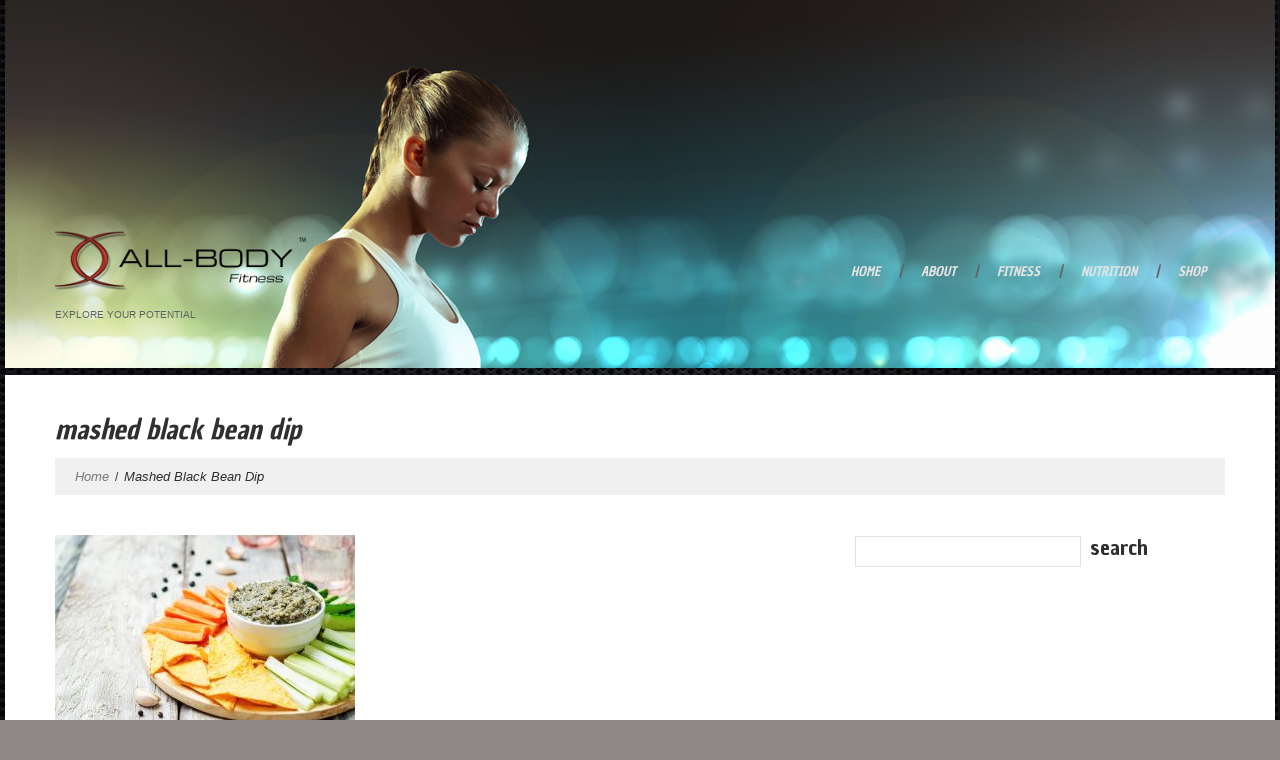

--- FILE ---
content_type: text/html; charset=UTF-8
request_url: https://allbodyfitness.com/shutterstock_397940395/
body_size: 49698
content:
<!DOCTYPE html>
<!--[if lt IE 7 ]><html class="ie ie6" dir="ltr" lang="en-US"> <![endif]-->
<!--[if IE 7 ]><html class="ie ie7" dir="ltr" lang="en-US"> <![endif]-->
<!--[if IE 8 ]><html class="ie ie8" dir="ltr" lang="en-US"> <![endif]-->
<!--[if IE 9 ]><html class="ie ie9" dir="ltr" lang="en-US"> <![endif]-->
<!--[if (gt IE 9)|!(IE)]><!--><html dir="ltr" lang="en-US"> <!--<![endif]-->
<head>
<title>Mashed Black Bean Dip | All-Body Fitness</title>
<meta name="description" content="Mashed Black Bean Dip | All-Body Fitness | Explore Your Potential" />
<meta charset="UTF-8" />
<meta name="viewport" content="width=device-width, initial-scale=1.0">
<link rel="profile" href="//gmpg.org/xfn/11" />
<link rel="icon" href="https://allbodyfitness.com/media/2012/08/favicon.ico" type="image/x-icon" />
<link rel="pingback" href="https://allbodyfitness.com/xmlrpc.php" />
<link rel="alternate" type="application/rss+xml" title="All-Body Fitness" href="https://allbodyfitness.com/feed/" />
<link rel="alternate" type="application/atom+xml" title="All-Body Fitness" href="https://allbodyfitness.com/feed/atom/" />
<!-- <link rel="stylesheet" type="text/css" media="all" href="https://allbodyfitness.com/content/themes/theme47540/bootstrap/css/bootstrap.css" /> -->
<!-- <link rel="stylesheet" type="text/css" media="all" href="https://allbodyfitness.com/content/themes/theme47540/bootstrap/css/responsive.css" /> -->
<!-- <link rel="stylesheet" type="text/css" media="all" href="https://allbodyfitness.com/content/themes/CherryFramework/css/camera.css" /> -->
<!-- <link rel="stylesheet" type="text/css" media="all" href="https://allbodyfitness.com/content/themes/theme47540/style.css" /> -->
<link rel="stylesheet" type="text/css" href="//allbodyfitness.com/content/cache/wpfc-minified/llfivzy8/bjhsl.css" media="all"/>
<script type="text/javascript">function theChampLoadEvent(e){var t=window.onload;if(typeof window.onload!="function"){window.onload=e}else{window.onload=function(){t();e()}}}</script>
<script type="text/javascript">var theChampDefaultLang = 'en_US', theChampCloseIconPath = 'https://allbodyfitness.com/module-28/images/close.png';</script>
<script>var theChampSiteUrl = 'https://allbodyfitness.com', theChampVerified = 0, theChampEmailPopup = 0, heateorSsMoreSharePopupSearchText = 'Search';</script>
<script>var theChampLoadingImgPath = 'https://allbodyfitness.com/module-28/images/ajax_loader.gif'; var theChampAjaxUrl = 'https://allbodyfitness.com/wp-admin/admin-ajax.php'; var theChampRedirectionUrl = 'https://allbodyfitness.com/shutterstock_397940395/'; var theChampRegRedirectionUrl = 'https://allbodyfitness.com/shutterstock_397940395/'; </script>
<script> var theChampFBKey = '570415120001103', theChampSameTabLogin = '0', theChampVerified = 0; var theChampAjaxUrl = 'https://allbodyfitness.com/wp-admin/admin-ajax.php'; var theChampPopupTitle = ''; var theChampEmailPopup = 0; var theChampEmailAjaxUrl = 'https://allbodyfitness.com/wp-admin/admin-ajax.php'; var theChampEmailPopupTitle = ''; var theChampEmailPopupErrorMsg = ''; var theChampEmailPopupUniqueId = ''; var theChampEmailPopupVerifyMessage = ''; var theChampSteamAuthUrl = ""; var theChampCurrentPageUrl = 'https%3A%2F%2Fallbodyfitness.com%2Fshutterstock_397940395%2F';  var heateorMSEnabled = 0, theChampTwitterAuthUrl = theChampSiteUrl + "?SuperSocializerAuth=Twitter&super_socializer_redirect_to=" + theChampCurrentPageUrl, theChampLineAuthUrl = theChampSiteUrl + "?SuperSocializerAuth=Line&super_socializer_redirect_to=" + theChampCurrentPageUrl, theChampLiveAuthUrl = theChampSiteUrl + "?SuperSocializerAuth=Live&super_socializer_redirect_to=" + theChampCurrentPageUrl, theChampFacebookAuthUrl = theChampSiteUrl + "?SuperSocializerAuth=Facebook&super_socializer_redirect_to=" + theChampCurrentPageUrl, theChampYahooAuthUrl = theChampSiteUrl + "?SuperSocializerAuth=Yahoo&super_socializer_redirect_to=" + theChampCurrentPageUrl, theChampGoogleAuthUrl = theChampSiteUrl + "?SuperSocializerAuth=Google&super_socializer_redirect_to=" + theChampCurrentPageUrl, theChampYoutubeAuthUrl = theChampSiteUrl + "?SuperSocializerAuth=Youtube&super_socializer_redirect_to=" + theChampCurrentPageUrl, theChampVkontakteAuthUrl = theChampSiteUrl + "?SuperSocializerAuth=Vkontakte&super_socializer_redirect_to=" + theChampCurrentPageUrl, theChampLinkedinAuthUrl = theChampSiteUrl + "?SuperSocializerAuth=Linkedin&super_socializer_redirect_to=" + theChampCurrentPageUrl, theChampInstagramAuthUrl = theChampSiteUrl + "?SuperSocializerAuth=Instagram&super_socializer_redirect_to=" + theChampCurrentPageUrl, theChampWordpressAuthUrl = theChampSiteUrl + "?SuperSocializerAuth=Wordpress&super_socializer_redirect_to=" + theChampCurrentPageUrl, theChampDribbbleAuthUrl = theChampSiteUrl + "?SuperSocializerAuth=Dribbble&super_socializer_redirect_to=" + theChampCurrentPageUrl, theChampGithubAuthUrl = theChampSiteUrl + "?SuperSocializerAuth=Github&super_socializer_redirect_to=" + theChampCurrentPageUrl, theChampSpotifyAuthUrl = theChampSiteUrl + "?SuperSocializerAuth=Spotify&super_socializer_redirect_to=" + theChampCurrentPageUrl, theChampKakaoAuthUrl = theChampSiteUrl + "?SuperSocializerAuth=Kakao&super_socializer_redirect_to=" + theChampCurrentPageUrl, theChampTwitchAuthUrl = theChampSiteUrl + "?SuperSocializerAuth=Twitch&super_socializer_redirect_to=" + theChampCurrentPageUrl, theChampRedditAuthUrl = theChampSiteUrl + "?SuperSocializerAuth=Reddit&super_socializer_redirect_to=" + theChampCurrentPageUrl, theChampDisqusAuthUrl = theChampSiteUrl + "?SuperSocializerAuth=Disqus&super_socializer_redirect_to=" + theChampCurrentPageUrl, theChampDropboxAuthUrl = theChampSiteUrl + "?SuperSocializerAuth=Dropbox&super_socializer_redirect_to=" + theChampCurrentPageUrl, theChampFoursquareAuthUrl = theChampSiteUrl + "?SuperSocializerAuth=Foursquare&super_socializer_redirect_to=" + theChampCurrentPageUrl, theChampAmazonAuthUrl = theChampSiteUrl + "?SuperSocializerAuth=Amazon&super_socializer_redirect_to=" + theChampCurrentPageUrl, theChampStackoverflowAuthUrl = theChampSiteUrl + "?SuperSocializerAuth=Stackoverflow&super_socializer_redirect_to=" + theChampCurrentPageUrl, theChampDiscordAuthUrl = theChampSiteUrl + "?SuperSocializerAuth=Discord&super_socializer_redirect_to=" + theChampCurrentPageUrl, theChampMailruAuthUrl = theChampSiteUrl + "?SuperSocializerAuth=Mailru&super_socializer_redirect_to=" + theChampCurrentPageUrl, theChampYandexAuthUrl = theChampSiteUrl + "?SuperSocializerAuth=Yandex&super_socializer_redirect_to=" + theChampCurrentPageUrl; theChampOdnoklassnikiAuthUrl = theChampSiteUrl + "?SuperSocializerAuth=Odnoklassniki&super_socializer_redirect_to=" + theChampCurrentPageUrl;</script>
<script> var theChampFBKey = '570415120001103', theChampFBLang = 'en_US', theChampFbLikeMycred = 0, theChampSsga = 0, theChampCommentNotification = 0, theChampHeateorFcmRecentComments = 0, theChampFbIosLogin = 0; </script>
<style type="text/css">
.the_champ_button_instagram span.the_champ_svg,a.the_champ_instagram span.the_champ_svg{background:radial-gradient(circle at 30% 107%,#fdf497 0,#fdf497 5%,#fd5949 45%,#d6249f 60%,#285aeb 90%)}
.the_champ_horizontal_sharing .the_champ_svg,.heateor_ss_standard_follow_icons_container .the_champ_svg{
color: #fff;
border-width: 0px;
border-style: solid;
border-color: transparent;
}
.the_champ_horizontal_sharing .theChampTCBackground{
color:#666;
}
.the_champ_horizontal_sharing span.the_champ_svg:hover,.heateor_ss_standard_follow_icons_container span.the_champ_svg:hover{
border-color: transparent;
}
.the_champ_vertical_sharing span.the_champ_svg,.heateor_ss_floating_follow_icons_container span.the_champ_svg{
color: #fff;
border-width: 0px;
border-style: solid;
border-color: transparent;
}
.the_champ_vertical_sharing .theChampTCBackground{
color:#666;
}
.the_champ_vertical_sharing span.the_champ_svg:hover,.heateor_ss_floating_follow_icons_container span.the_champ_svg:hover{
border-color: transparent;
}
@media screen and (max-width:783px){.the_champ_vertical_sharing{display:none!important}}div.heateor_ss_mobile_footer{display:none;}@media screen and (max-width:783px){div.the_champ_bottom_sharing div.the_champ_sharing_ul .theChampTCBackground{width:100%!important;background-color:white}div.the_champ_bottom_sharing{width:100%!important;left:0!important;}div.the_champ_bottom_sharing a{width:12.5% !important;margin:0!important;padding:0!important;}div.the_champ_bottom_sharing .the_champ_svg{width:100%!important;}div.the_champ_bottom_sharing div.theChampTotalShareCount{font-size:.7em!important;line-height:28px!important}div.the_champ_bottom_sharing div.theChampTotalShareText{font-size:.5em!important;line-height:0px!important}div.heateor_ss_mobile_footer{display:block;height:40px;}.the_champ_bottom_sharing{padding:0!important;display:block!important;width: auto!important;bottom:-2px!important;top: auto!important;}.the_champ_bottom_sharing .the_champ_square_count{line-height: inherit;}.the_champ_bottom_sharing .theChampSharingArrow{display:none;}.the_champ_bottom_sharing .theChampTCBackground{margin-right: 1.1em !important}}</style>
<!-- All in One SEO 4.9.2 - aioseo.com -->
<meta name="description" content="Mashed Black Bean Dip" />
<meta name="robots" content="max-image-preview:large" />
<meta name="author" content="Admin"/>
<meta name="google-site-verification" content="tOlYn3WWsPDY9n6D4zPBHV4AYpQReu5z01m3lV4dAss" />
<link rel="canonical" href="https://allbodyfitness.com/shutterstock_397940395/" />
<meta name="generator" content="All in One SEO (AIOSEO) 4.9.2" />
<script type="application/ld+json" class="aioseo-schema">
{"@context":"https:\/\/schema.org","@graph":[{"@type":"BreadcrumbList","@id":"https:\/\/allbodyfitness.com\/shutterstock_397940395\/#breadcrumblist","itemListElement":[{"@type":"ListItem","@id":"https:\/\/allbodyfitness.com#listItem","position":1,"name":"Home","item":"https:\/\/allbodyfitness.com","nextItem":{"@type":"ListItem","@id":"https:\/\/allbodyfitness.com\/shutterstock_397940395\/#listItem","name":"Mashed Black Bean Dip"}},{"@type":"ListItem","@id":"https:\/\/allbodyfitness.com\/shutterstock_397940395\/#listItem","position":2,"name":"Mashed Black Bean Dip","previousItem":{"@type":"ListItem","@id":"https:\/\/allbodyfitness.com#listItem","name":"Home"}}]},{"@type":"ItemPage","@id":"https:\/\/allbodyfitness.com\/shutterstock_397940395\/#itempage","url":"https:\/\/allbodyfitness.com\/shutterstock_397940395\/","name":"Mashed Black Bean Dip | All-Body Fitness","description":"Mashed Black Bean Dip","inLanguage":"en-US","isPartOf":{"@id":"https:\/\/allbodyfitness.com\/#website"},"breadcrumb":{"@id":"https:\/\/allbodyfitness.com\/shutterstock_397940395\/#breadcrumblist"},"author":{"@id":"https:\/\/allbodyfitness.com\/copy\/mxracer388\/#author"},"creator":{"@id":"https:\/\/allbodyfitness.com\/copy\/mxracer388\/#author"},"datePublished":"2016-07-14T16:34:20-07:00","dateModified":"2016-07-14T16:34:31-07:00"},{"@type":"Organization","@id":"https:\/\/allbodyfitness.com\/#organization","name":"All-Body Fitness","description":"Explore Your Potential","url":"https:\/\/allbodyfitness.com\/"},{"@type":"Person","@id":"https:\/\/allbodyfitness.com\/copy\/mxracer388\/#author","url":"https:\/\/allbodyfitness.com\/copy\/mxracer388\/","name":"Admin","image":{"@type":"ImageObject","@id":"https:\/\/allbodyfitness.com\/shutterstock_397940395\/#authorImage","url":"\/\/www.gravatar.com\/avatar\/e28453d5aedc015dc6258ff2ab3f1acc?s=96&#038;r=g&#038;d=mm","width":96,"height":96,"caption":"Admin"}},{"@type":"WebSite","@id":"https:\/\/allbodyfitness.com\/#website","url":"https:\/\/allbodyfitness.com\/","name":"All-Body Fitness","description":"Explore Your Potential","inLanguage":"en-US","publisher":{"@id":"https:\/\/allbodyfitness.com\/#organization"}}]}
</script>
<!-- All in One SEO -->
<script id="cookieyes" type="text/javascript" src="https://cdn-cookieyes.com/client_data/3fcfd7125a5595c92c314ce1/script.js"></script>
<script data-no-defer="1" data-ezscrex="false" data-cfasync="false" data-pagespeed-no-defer data-cookieconsent="ignore">
var ctPublicFunctions = {"_ajax_nonce":"3285828eb2","_rest_nonce":"d4b6123932","_ajax_url":"\/wp-admin\/admin-ajax.php","_rest_url":"https:\/\/allbodyfitness.com\/wp-json\/","data__cookies_type":"native","data__ajax_type":"rest","data__bot_detector_enabled":0,"data__frontend_data_log_enabled":1,"cookiePrefix":"","wprocket_detected":false,"host_url":"allbodyfitness.com","text__ee_click_to_select":"Click to select the whole data","text__ee_original_email":"The complete one is","text__ee_got_it":"Got it","text__ee_blocked":"Blocked","text__ee_cannot_connect":"Cannot connect","text__ee_cannot_decode":"Can not decode email. Unknown reason","text__ee_email_decoder":"CleanTalk email decoder","text__ee_wait_for_decoding":"The magic is on the way!","text__ee_decoding_process":"Please wait a few seconds while we decode the contact data."}
</script>
<script data-no-defer="1" data-ezscrex="false" data-cfasync="false" data-pagespeed-no-defer data-cookieconsent="ignore">
var ctPublic = {"_ajax_nonce":"3285828eb2","settings__forms__check_internal":0,"settings__forms__check_external":"0","settings__forms__force_protection":0,"settings__forms__search_test":1,"settings__forms__wc_add_to_cart":0,"settings__data__bot_detector_enabled":0,"settings__sfw__anti_crawler":0,"blog_home":"https:\/\/allbodyfitness.com\/","pixel__setting":"0","pixel__enabled":false,"pixel__url":null,"data__email_check_before_post":1,"data__email_check_exist_post":0,"data__cookies_type":"native","data__key_is_ok":true,"data__visible_fields_required":true,"wl_brandname":"Anti-Spam by CleanTalk","wl_brandname_short":"CleanTalk","ct_checkjs_key":"8fa6e5589b6cbcba0cb3a29127d98d72d485b3e3355cdd5ed90d7431d34aca36","emailEncoderPassKey":"58d338d99f475dcb8cf378b7c6610ea8","bot_detector_forms_excluded":"W10=","advancedCacheExists":false,"varnishCacheExists":false,"wc_ajax_add_to_cart":true}
</script>
<link rel='dns-prefetch' href='//maps.googleapis.com' />
<link rel='dns-prefetch' href='//netdna.bootstrapcdn.com' />
<link rel='dns-prefetch' href='//fonts.googleapis.com' />
<link rel='dns-prefetch' href='//maxcdn.bootstrapcdn.com' />
<link rel="alternate" type="application/rss+xml" title="All-Body Fitness &raquo; Feed" href="https://allbodyfitness.com/feed/" />
<link rel="alternate" type="application/rss+xml" title="All-Body Fitness &raquo; Comments Feed" href="https://allbodyfitness.com/comments/feed/" />
<link rel="alternate" type="application/rss+xml" title="All-Body Fitness &raquo; Mashed Black Bean Dip Comments Feed" href="https://allbodyfitness.com/feed/?attachment_id=8136" />
<link rel="alternate" title="oEmbed (JSON)" type="application/json+oembed" href="https://allbodyfitness.com/wp-json/oembed/1.0/embed?url=https%3A%2F%2Fallbodyfitness.com%2Fshutterstock_397940395%2F" />
<link rel="alternate" title="oEmbed (XML)" type="text/xml+oembed" href="https://allbodyfitness.com/wp-json/oembed/1.0/embed?url=https%3A%2F%2Fallbodyfitness.com%2Fshutterstock_397940395%2F&#038;format=xml" />
<style id='wp-img-auto-sizes-contain-inline-css' type='text/css'>
img:is([sizes=auto i],[sizes^="auto," i]){contain-intrinsic-size:3000px 1500px}
/*# sourceURL=wp-img-auto-sizes-contain-inline-css */
</style>
<!-- <link rel='stylesheet' id='nutrition-facts-vitamins-css' href='https://allbodyfitness.com/module-22/css/nutrition-facts-vitamins.css?ver=0b4cf3a4882c186e9e0e370701cc7a1a' type='text/css' media='all' /> -->
<link rel="stylesheet" type="text/css" href="//allbodyfitness.com/content/cache/wpfc-minified/10i0x341/bjhsk.css" media="all"/>
<link rel='stylesheet' id='twb-open-sans-css' href='https://fonts.googleapis.com/css?family=Open+Sans%3A300%2C400%2C500%2C600%2C700%2C800&#038;display=swap&#038;ver=0b4cf3a4882c186e9e0e370701cc7a1a' type='text/css' media='all' />
<!-- <link rel='stylesheet' id='twb-global-css' href='https://allbodyfitness.com/module-31/booster/assets/css/global.css?ver=1.0.0' type='text/css' media='all' /> -->
<!-- <link rel='stylesheet' id='flexslider-css' href='https://allbodyfitness.com/add/cherry-plugin-master/lib/js/FlexSlider/flexslider.css?ver=2.2.0' type='text/css' media='all' /> -->
<!-- <link rel='stylesheet' id='owl-carousel-css' href='https://allbodyfitness.com/add/cherry-plugin-master/lib/js/owl-carousel/owl.carousel.css?ver=1.24' type='text/css' media='all' /> -->
<!-- <link rel='stylesheet' id='owl-theme-css' href='https://allbodyfitness.com/add/cherry-plugin-master/lib/js/owl-carousel/owl.theme.css?ver=1.24' type='text/css' media='all' /> -->
<link rel="stylesheet" type="text/css" href="//allbodyfitness.com/content/cache/wpfc-minified/6hbre7/bjhsk.css" media="all"/>
<link rel='stylesheet' id='font-awesome-css' href='//netdna.bootstrapcdn.com/font-awesome/3.2.1/css/font-awesome.css?ver=3.2.1' type='text/css' media='all' />
<!-- <link rel='stylesheet' id='cherry-plugin-css' href='https://allbodyfitness.com/add/cherry-plugin-master/includes/css/cherry-plugin.css?ver=1.2.8.2' type='text/css' media='all' /> -->
<!-- <link rel='stylesheet' id='magnific-css-css' href='https://allbodyfitness.com/module-6/_inc/magnific-popup.css?ver=0b4cf3a4882c186e9e0e370701cc7a1a' type='text/css' media='all' /> -->
<!-- <link rel='stylesheet' id='bp-ajaxr-register-css-css' href='https://allbodyfitness.com/module-6/_inc/bp-ajax-register.css?ver=0b4cf3a4882c186e9e0e370701cc7a1a' type='text/css' media='all' /> -->
<!-- <link rel='stylesheet' id='cleantalk-public-css-css' href='https://allbodyfitness.com/module-10/css/cleantalk-public.min.css?ver=6.70.1_1766285714' type='text/css' media='all' /> -->
<!-- <link rel='stylesheet' id='cleantalk-email-decoder-css-css' href='https://allbodyfitness.com/module-10/css/cleantalk-email-decoder.min.css?ver=6.70.1_1766285714' type='text/css' media='all' /> -->
<!-- <link rel='stylesheet' id='contact-form-7-css' href='https://allbodyfitness.com/module-12/includes/css/styles.css?ver=6.1.4' type='text/css' media='all' /> -->
<!-- <link rel='stylesheet' id='ffwd_frontend-css' href='https://allbodyfitness.com/module-31/css/ffwd_frontend.css?ver=1.1.34' type='text/css' media='all' /> -->
<!-- <link rel='stylesheet' id='ffwd_fonts-css' href='https://allbodyfitness.com/module-31/css/fonts.css?ver=1.1.34' type='text/css' media='all' /> -->
<!-- <link rel='stylesheet' id='ffwd_mCustomScrollbar-css' href='https://allbodyfitness.com/module-31/css/jquery.mCustomScrollbar.css?ver=1.1.34' type='text/css' media='all' /> -->
<!-- <link rel='stylesheet' id='wpurp_style_minified-css' href='https://allbodyfitness.com/module-39/core/assets/wpurp-public.css?ver=3.13.0' type='text/css' media='all' /> -->
<!-- <link rel='stylesheet' id='wpurp_style1-css' href='https://allbodyfitness.com/module-39/core/vendor/font-awesome/css/font-awesome.min.css?ver=3.13.0' type='text/css' media='all' /> -->
<link rel="stylesheet" type="text/css" href="//allbodyfitness.com/content/cache/wpfc-minified/qlir9j01/2heki.css" media="all"/>
<link rel='stylesheet' id='wpurp_style2-css' href='https://fonts.googleapis.com/css?family=Open+Sans&#038;ver=3.13.0' type='text/css' media='all' />
<!-- <link rel='stylesheet' id='wpurp_style3-css' href='https://allbodyfitness.com/module-39/core/vendor/select2/select2.css?ver=3.13.0' type='text/css' media='all' /> -->
<!-- <link rel='stylesheet' id='wpupg_public-css' href='https://allbodyfitness.com/module-39/premium/vendor/wp-ultimate-post-grid-premium/core/dist/public.css?ver=2.8.2' type='text/css' media='all' /> -->
<!-- <link rel='stylesheet' id='wpupg_public_premium-css' href='https://allbodyfitness.com/module-39/premium/vendor/wp-ultimate-post-grid-premium/premium/dist/public.css?ver=2.8.2' type='text/css' media='all' /> -->
<link rel="stylesheet" type="text/css" href="//allbodyfitness.com/content/cache/wpfc-minified/7mo7ham0/bjhs7.css" media="all"/>
<link rel='stylesheet' id='nb-front-fa-css' href='//maxcdn.bootstrapcdn.com/font-awesome/4.5.0/css/font-awesome.min.css?ver=3.1.0' type='text/css' media='all' />
<!-- <link rel='stylesheet' id='nb-news-ticker-style-css' href='https://allbodyfitness.com/module-21/css/ticker-style.min.css?ver=3.1.0' type='text/css' media='all' /> -->
<!-- <link rel='stylesheet' id='nb-slick-style-css' href='https://allbodyfitness.com/module-21/css/slick.min.css?ver=3.1.0' type='text/css' media='all' /> -->
<!-- <link rel='stylesheet' id='nb-slick-theme-style-css' href='https://allbodyfitness.com/module-21/css/slick-theme.min.css?ver=3.1.0' type='text/css' media='all' /> -->
<!-- <link rel='stylesheet' id='spu-public-css-css' href='https://allbodyfitness.com/module-23/public/assets/css/public.css?ver=1.9.3.8' type='text/css' media='all' /> -->
<!-- <link rel='stylesheet' id='theme47540-css' href='https://allbodyfitness.com/content/themes/theme47540/main-style.css' type='text/css' media='all' /> -->
<!-- <link rel='stylesheet' id='magnific-popup-css' href='https://allbodyfitness.com/content/themes/CherryFramework/css/magnific-popup.css?ver=0.9.3' type='text/css' media='all' /> -->
<!-- <link rel='stylesheet' id='login-with-ajax-css' href='https://allbodyfitness.com/module-19/templates/widget.css?ver=4.5.1' type='text/css' media='all' /> -->
<!-- <link rel='stylesheet' id='dashicons-css' href='https://allbodyfitness.com/section/css/dashicons.min.css?ver=0b4cf3a4882c186e9e0e370701cc7a1a' type='text/css' media='all' /> -->
<!-- <link rel='stylesheet' id='thickbox-css' href='https://allbodyfitness.com/section/js/thickbox/thickbox.css?ver=0b4cf3a4882c186e9e0e370701cc7a1a' type='text/css' media='all' /> -->
<!-- <link rel='stylesheet' id='the_champ_frontend_css-css' href='https://allbodyfitness.com/module-28/css/front.css?ver=7.14.5' type='text/css' media='all' /> -->
<link rel="stylesheet" type="text/css" href="//allbodyfitness.com/content/cache/wpfc-minified/g501u70i/bjhs7.css" media="all"/>
<link rel='stylesheet' id='options_typography_Chau+Philomene+One-css' href='//fonts.googleapis.com/css?family=Chau+Philomene+One&#038;subset=latin' type='text/css' media='all' />
<link rel='stylesheet' id='options_typography_Vibur-css' href='//fonts.googleapis.com/css?family=Vibur&#038;subset=latin' type='text/css' media='all' />
<!-- <link rel='stylesheet' id='rt-mediaelement-css' href='https://allbodyfitness.com/module-7/lib/media-element/mediaelementplayer-legacy.min.css?ver=4.7.7' type='text/css' media='all' /> -->
<!-- <link rel='stylesheet' id='rt-mediaelement-wp-css' href='https://allbodyfitness.com/module-7/lib/media-element/wp-mediaelement.min.css?ver=4.7.7' type='text/css' media='all' /> -->
<!-- <link rel='stylesheet' id='rtmedia-main-css' href='https://allbodyfitness.com/module-7/app/assets/css/rtmedia.min.css?ver=4.7.7' type='text/css' media='all' /> -->
<!-- <link rel='stylesheet' id='rtmedia-upload-terms-main-css' href='https://allbodyfitness.com/module-7/app/assets/css/rtm-upload-terms.min.css?ver=4.7.7' type='text/css' media='all' /> -->
<!-- <link rel='stylesheet' id='mpce-theme-css' href='https://allbodyfitness.com/module-20/includes/css/theme.min.css?ver=3.1.0' type='text/css' media='all' /> -->
<link rel="stylesheet" type="text/css" href="//allbodyfitness.com/content/cache/wpfc-minified/g09tzp2/bjhs4.css" media="all"/>
<style id='mpce-theme-inline-css' type='text/css'>
.mp-row-fixed-width {max-width:1170px;}
/*# sourceURL=mpce-theme-inline-css */
</style>
<!-- <link rel='stylesheet' id='mpce-bootstrap-grid-css' href='https://allbodyfitness.com/module-20/bootstrap/bootstrap-grid.min.css?ver=3.1.0' type='text/css' media='all' /> -->
<!-- <link rel='stylesheet' id='ws-plugin--s2member-css' href='https://allbodyfitness.com/module-26/s2member-o.php?ws_plugin__s2member_css=1&#038;qcABC=1&#038;ver=260101-131000937' type='text/css' media='all' /> -->
<link rel="stylesheet" type="text/css" href="//allbodyfitness.com/content/cache/wpfc-minified/etiqqarl/6h8p9.css" media="all"/>
<script src='//allbodyfitness.com/content/cache/wpfc-minified/qxrsxdl5/bjhsr.js' type="text/javascript"></script>
<!-- <script type="text/javascript" src="https://allbodyfitness.com/content/themes/CherryFramework/js/jquery-1.7.2.min.js?ver=1.7.2" id="jquery-js"></script> -->
<!-- <script type="text/javascript" src="https://allbodyfitness.com/module-22/js/nutrition-facts-vitamins.js?ver=0b4cf3a4882c186e9e0e370701cc7a1a" id="scripts-nutrition-facts-vitamins-js"></script> -->
<!-- <script type="text/javascript" src="https://allbodyfitness.com/module-31/booster/assets/js/circle-progress.js?ver=1.2.2" id="twb-circle-js"></script> -->
<script type="text/javascript" id="twb-global-js-extra">
/* <![CDATA[ */
var twb = {"nonce":"30554d590f","ajax_url":"https://allbodyfitness.com/wp-admin/admin-ajax.php","plugin_url":"https://allbodyfitness.com/module-31/booster","href":"https://allbodyfitness.com/wp-admin/admin.php?page=twb_facebook-feed"};
var twb = {"nonce":"30554d590f","ajax_url":"https://allbodyfitness.com/wp-admin/admin-ajax.php","plugin_url":"https://allbodyfitness.com/module-31/booster","href":"https://allbodyfitness.com/wp-admin/admin.php?page=twb_facebook-feed"};
//# sourceURL=twb-global-js-extra
/* ]]> */
</script>
<script src='//allbodyfitness.com/content/cache/wpfc-minified/qve83rof/bjhsq.js' type="text/javascript"></script>
<!-- <script type="text/javascript" src="https://allbodyfitness.com/module-31/booster/assets/js/global.js?ver=1.0.0" id="twb-global-js"></script> -->
<!-- <script type="text/javascript" src="https://allbodyfitness.com/add/cherry-plugin-master/lib/js/jquery.easing.1.3.js?ver=1.3" id="easing-js"></script> -->
<!-- <script type="text/javascript" src="https://allbodyfitness.com/add/cherry-plugin-master/lib/js/elasti-carousel/jquery.elastislide.js?ver=1.2.8.2" id="elastislide-js"></script> -->
<script type="text/javascript" src="//maps.googleapis.com/maps/api/js?v=3&amp;signed_in=false&amp;key&amp;ver=0b4cf3a4882c186e9e0e370701cc7a1a" id="googlemapapis-js"></script>
<script src='//allbodyfitness.com/content/cache/wpfc-minified/np9w4xs/bjhsq.js' type="text/javascript"></script>
<!-- <script type="text/javascript" src="https://allbodyfitness.com/section/js/plupload/moxie.min.js?ver=1.3.5.1" id="moxiejs-js"></script> -->
<!-- <script type="text/javascript" src="https://allbodyfitness.com/section/js/plupload/plupload.min.js?ver=2.1.9" id="plupload-js"></script> -->
<!-- <script type="text/javascript" src="https://allbodyfitness.com/module-6/_inc/jquery.magnific-popup.min.js?ver=0b4cf3a4882c186e9e0e370701cc7a1a" id="magnific-js-js"></script> -->
<script type="text/javascript" id="bp-ajax-register-js-js-extra">
/* <![CDATA[ */
var BP_AJAX_Register = {"redirect_url":""};
//# sourceURL=bp-ajax-register-js-js-extra
/* ]]> */
</script>
<script src='//allbodyfitness.com/content/cache/wpfc-minified/dt27n8x7/28fqc.js' type="text/javascript"></script>
<!-- <script type="text/javascript" src="https://allbodyfitness.com/module-6/_inc/bp-ajax-register.js?ver=0b4cf3a4882c186e9e0e370701cc7a1a" id="bp-ajax-register-js-js"></script> -->
<!-- <script type="text/javascript" src="https://allbodyfitness.com/module-10/js/apbct-public-bundle_gathering.min.js?ver=6.70.1_1766285714" id="apbct-public-bundle_gathering.min-js-js"></script> -->
<script type="text/javascript" id="ffwd_cache-js-extra">
/* <![CDATA[ */
var ffwd_cache = {"ajax_url":"https://allbodyfitness.com/wp-admin/admin-ajax.php","update_data":"[{\"id\":\"1\",\"name\":\"ABS\",\"type\":\"page\",\"content_type\":\"timeline\",\"content\":\"statuses,photos,videos,links,events\",\"content_url\":\"https:\\/\\/www.facebook.com\\/All-Body-Society-1112532505508810\\/\",\"timeline_type\":\"posts\",\"from\":\"1112532505508810\",\"limit\":\"10\",\"app_id\":\"\",\"app_secret\":\"\",\"exist_access\":\"1\",\"access_token\":\"1332501960106748|5c00e11412c36ce741e5bb051d3d948e\",\"order\":\"1\",\"published\":\"1\",\"update_mode\":\"keep_old\",\"fb_view_type\":\"blog_style\",\"theme\":\"1\",\"masonry_hor_ver\":\"vertical\",\"image_max_columns\":\"5\",\"thumb_width\":\"200\",\"thumb_height\":\"150\",\"thumb_comments\":\"1\",\"thumb_likes\":\"1\",\"thumb_name\":\"1\",\"blog_style_width\":\"1500\",\"blog_style_height\":\"\",\"blog_style_view_type\":\"1\",\"blog_style_comments\":\"1\",\"blog_style_likes\":\"1\",\"blog_style_message_desc\":\"1\",\"blog_style_shares\":\"1\",\"blog_style_shares_butt\":\"0\",\"blog_style_facebook\":\"0\",\"blog_style_twitter\":\"0\",\"blog_style_google\":\"0\",\"blog_style_author\":\"1\",\"blog_style_name\":\"1\",\"blog_style_place_name\":\"1\",\"fb_name\":\"0\",\"fb_plugin\":\"0\",\"album_max_columns\":\"5\",\"album_title\":\"show\",\"album_thumb_width\":\"200\",\"album_thumb_height\":\"150\",\"album_image_max_columns\":\"5\",\"album_image_thumb_width\":\"200\",\"album_image_thumb_height\":\"150\",\"pagination_type\":\"1\",\"objects_per_page\":\"10\",\"popup_fullscreen\":\"0\",\"popup_width\":\"800\",\"popup_height\":\"600\",\"popup_effect\":\"fade\",\"popup_autoplay\":\"0\",\"open_commentbox\":\"1\",\"popup_interval\":\"5\",\"popup_enable_filmstrip\":\"0\",\"popup_filmstrip_height\":\"70\",\"popup_comments\":\"1\",\"popup_likes\":\"1\",\"popup_shares\":\"1\",\"popup_author\":\"1\",\"popup_name\":\"1\",\"popup_place_name\":\"1\",\"popup_enable_ctrl_btn\":\"1\",\"popup_enable_fullscreen\":\"1\",\"popup_enable_info_btn\":\"0\",\"popup_message_desc\":\"1\",\"popup_enable_facebook\":\"0\",\"popup_enable_twitter\":\"0\",\"popup_enable_google\":\"0\",\"view_on_fb\":\"1\",\"post_text_length\":\"200\",\"event_street\":\"1\",\"event_city\":\"1\",\"event_country\":\"1\",\"event_zip\":\"1\",\"event_map\":\"1\",\"event_date\":\"1\",\"event_desp_length\":\"200\",\"comments_replies\":\"1\",\"comments_filter\":\"toplevel\",\"comments_order\":\"chronological\",\"page_plugin_pos\":\"bottom\",\"page_plugin_fans\":\"1\",\"page_plugin_cover\":\"1\",\"page_plugin_header\":\"0\",\"page_plugin_width\":\"380\",\"image_onclick_action\":\"lightbox\",\"event_order\":\"0\",\"upcoming_events\":\"0\",\"data_count\":\"657\"}]","need_update":"false"};
//# sourceURL=ffwd_cache-js-extra
/* ]]> */
</script>
<script src='//allbodyfitness.com/content/cache/wpfc-minified/6jzala4m/bjhsp.js' type="text/javascript"></script>
<!-- <script type="text/javascript" src="https://allbodyfitness.com/module-31/js/ffwd_cache.js?ver=1.1.34" id="ffwd_cache-js"></script> -->
<script type="text/javascript" id="ffwd_frontend-js-extra">
/* <![CDATA[ */
var ffwd_frontend_text = {"comment_reply":"Reply","view":"View","more_comments":"more comments","year":"year","years":"years","hour":"hour","hours":"hours","months":"months","month":"month","weeks":"weeks","week":"week","days":"days","day":"day","minutes":"minutes","minute":"minute","seconds":"seconds","second":"second","ago":"ago","ajax_url":"https://allbodyfitness.com/wp-admin/admin-ajax.php","and":"and","others":"others"};
//# sourceURL=ffwd_frontend-js-extra
/* ]]> */
</script>
<script src='//allbodyfitness.com/content/cache/wpfc-minified/8w3ni884/bjhsp.js' type="text/javascript"></script>
<!-- <script type="text/javascript" src="https://allbodyfitness.com/module-31/js/ffwd_frontend.js?ver=1.1.34" id="ffwd_frontend-js"></script> -->
<!-- <script type="text/javascript" src="https://allbodyfitness.com/module-31/js/jquery.mobile.js?ver=1.1.34" id="ffwd_jquery_mobile-js"></script> -->
<!-- <script type="text/javascript" src="https://allbodyfitness.com/module-31/js/jquery.mCustomScrollbar.concat.min.js?ver=1.1.34" id="ffwd_mCustomScrollbar-js"></script> -->
<!-- <script type="text/javascript" src="https://allbodyfitness.com/module-31/js/jquery.fullscreen-0.4.1.js?ver=0.4.1" id="jquery-fullscreen-js"></script> -->
<script type="text/javascript" id="ffwd_gallery_box-js-extra">
/* <![CDATA[ */
var ffwd_objectL10n = {"ffwd_field_required":"field is required.","ffwd_mail_validation":"This is not a valid email address.","ffwd_search_result":"There are no images matching your search."};
//# sourceURL=ffwd_gallery_box-js-extra
/* ]]> */
</script>
<script src='//allbodyfitness.com/content/cache/wpfc-minified/lpjwv2nh/bjhso.js' type="text/javascript"></script>
<!-- <script type="text/javascript" src="https://allbodyfitness.com/module-31/js/ffwd_gallery_box.js?ver=1.1.34" id="ffwd_gallery_box-js"></script> -->
<!-- <script type="text/javascript" src="https://allbodyfitness.com/module-21/js/slick.min.js?ver=3.1.0" id="nb-slick-js"></script> -->
<!-- <script type="text/javascript" src="https://allbodyfitness.com/module-21/js/tweecool.min.js?ver=3.1.0" id="nb-new-tweecool-js"></script> -->
<!-- <script type="text/javascript" src="https://allbodyfitness.com/module-21/js/nb-frontend.min.js?ver=3.1.0" id="nb-new-frontend-js"></script> -->
<script type="text/javascript" id="nb-subscriber-js-extra">
/* <![CDATA[ */
var MyAjax = {"ajaxurl":"https://allbodyfitness.com/wp-admin/admin-ajax.php"};
//# sourceURL=nb-subscriber-js-extra
/* ]]> */
</script>
<script src='//allbodyfitness.com/content/cache/wpfc-minified/g5mg0t89/2heki.js' type="text/javascript"></script>
<!-- <script type="text/javascript" src="https://allbodyfitness.com/module-21/js/nb-subscribe.min.js?ver=3.1.0" id="nb-subscriber-js"></script> -->
<!-- <script type="text/javascript" src="https://allbodyfitness.com/content/themes/CherryFramework/js/jquery-migrate-1.2.1.min.js?ver=1.2.1" id="migrate-js"></script> -->
<!-- <script type="text/javascript" src="https://allbodyfitness.com/content/themes/CherryFramework/js/modernizr.js?ver=2.0.6" id="modernizr-js"></script> -->
<!-- <script type="text/javascript" src="https://allbodyfitness.com/content/themes/CherryFramework/js/jflickrfeed.js?ver=1.0" id="jflickrfeed-js"></script> -->
<!-- <script type="text/javascript" src="https://allbodyfitness.com/content/themes/CherryFramework/js/custom.js?ver=1.0" id="custom-js"></script> -->
<!-- <script type="text/javascript" src="https://allbodyfitness.com/content/themes/CherryFramework/bootstrap/js/bootstrap.min.js?ver=2.3.0" id="bootstrap-js"></script> -->
<script type="text/javascript" id="login-with-ajax-js-extra">
/* <![CDATA[ */
var LWA = {"ajaxurl":"https://allbodyfitness.com/wp-admin/admin-ajax.php","off":""};
//# sourceURL=login-with-ajax-js-extra
/* ]]> */
</script>
<script src='//allbodyfitness.com/content/cache/wpfc-minified/qxoqbq42/bjhsm.js' type="text/javascript"></script>
<!-- <script type="text/javascript" src="https://allbodyfitness.com/module-19/templates/login-with-ajax.legacy.min.js?ver=4.5.1" id="login-with-ajax-js"></script> -->
<!-- <script type="text/javascript" src="https://allbodyfitness.com/module-19/ajaxify/ajaxify.min.js?ver=4.5.1" id="login-with-ajax-ajaxify-js"></script> -->
<script type="text/javascript" id="imgcp-js-extra">
/* <![CDATA[ */
var wpicp_ = {"overlay_image":"https://allbodyfitness.com/module-37/image.gif","viewport_size":{"width":0,"height":0},"cover_timeout":null,"timeout_interval":"1000"};
//# sourceURL=imgcp-js-extra
/* ]]> */
</script>
<script src='//allbodyfitness.com/content/cache/wpfc-minified/992fdcut/fdq18.js' type="text/javascript"></script>
<!-- <script type="text/javascript" src="https://allbodyfitness.com/module-37/inc/layr.js?ver=0b4cf3a4882c186e9e0e370701cc7a1a" id="imgcp-js"></script> -->
<!-- <script type="text/javascript" src="https://allbodyfitness.com/section/js/jquery/jquery-migrate.min.js?ver=3.4.1" id="jquery-migrate-js"></script> -->
<link rel="https://api.w.org/" href="https://allbodyfitness.com/wp-json/" /><link rel="alternate" title="JSON" type="application/json" href="https://allbodyfitness.com/wp-json/wp/v2/media/8136" /><link rel="EditURI" type="application/rsd+xml" title="RSD" href="https://allbodyfitness.com/xmlrpc.php?rsd" />
<link rel='shortlink' href='https://allbodyfitness.com/?p=8136' />
<script type="text/javascript">var ajaxurl = 'https://allbodyfitness.com/wp-admin/admin-ajax.php';</script>
<style type='text/css'>
.wp-nutrition-label { border: 1px solid #666; font-family: helvetica, arial, sans-serif; font-size: .9em; max-width: 22em; padding: 1em 1.25em 1em 1.25em; line-height: 1.4em; margin: 1em; background:#fff; color:#000;}
.wp-nutrition-label hr { border:none; border-bottom: solid 8px #666; margin: 3px 0px; }
.wp-nutrition-label .heading { font-size: 2.8em; font-weight: 900; margin: 0; line-height: 1em; text-justify:auto;}
.wp-nutrition-label .indent { margin-left: 1em; }
.wp-nutrition-label .small { font-size: .8em; line-height: 1.2em; }
.wp-nutrition-label .item_row { border-top: solid 1px #ccc; padding: 3px 0; }
.wp-nutrition-label .amount-per { padding: 0 0 8px 0; }
.wp-nutrition-label .daily-value { padding: 0 0 4px 0; font-weight: bold; text-align: right; border-top: solid 4px #666; }
.wp-nutrition-label .f-left { float: left; }
.wp-nutrition-label .f-right { float: right; }
.wp-nutrition-label .noborder { border: none; }
.wp-nutrition-label .amount { font-weight: 700; padding: 0; line-height: 1em; }
.cf:before,.cf:after { content: " "; display: table;}
.cf:after { clear: both; }
.cf { *zoom: 1; }  
</style>
<!-- WP Content Copy Protection (Copyright Protection) script by Rynaldo Stoltz Starts | http://yooplugins.com/ -->
<div align="center"><noscript>
<div style="position:fixed; top:0px; left:0px; z-index:3000; height:100%; width:100%; background-color:#FFFFFF"><br></br>
<div style="font-family: Tahoma; font-size: 14px; background-color:#FFFFCC; border: 1pt solid Black; padding: 10pt;">Sorry, you have Javascript Disabled! To see this page as it is meant to appear, please enable your Javascript! See instructions <a href="http://www.enable-javascript.com/">here</a></div></div>
<meta http-equiv="refresh" content="3;URL='http://google.com'"></noscript></div>
<script type="text/javascript">
window.onload = function() {
disableSelection(document.body)
}
function disableSelection(target){
if (typeof target.onselectstart!="undefined")
target.onselectstart=function(){return false}
else if (typeof target.style.MozUserSelect!="undefined")
target.style.MozUserSelect="none"
else
target.onmousedown=function(){return false}
target.style.cursor = "default"
}
</script>
<script type="text/javascript">
document.ondragstart=function(){return false};
</script>
<script type="text/javascript">
document.oncontextmenu = function(e){
var t = e || window.event;
var elm = t.target || t.srcElement;
if(elm.nodeName == "A" || elm.type == 'text' || elm.type == 'password') 
return true;
return false;
}
</script>
<style type="text/css">
*:not(input):not(textarea) {
-webkit-touch-callout: none;
-webkit-user-select: none;
-khtml-user-select:none;
-moz-user-select:none;
-ms-user-select:none;
user-select:none;
}
</style>
<style type="text/css">
img {
-webkit-touch-callout: none;
-webkit-user-select: none;
-khtml-user-select:none;
-moz-user-select:none;
-ms-user-select:none;
user-select:none;
}
</style>
<script type="text/javascript">
window.addEventListener("keydown",function (e) {
if (e.ctrlKey && (e.which == 65 || e.which == 66 || e.which == 67 || e.which == 70 || e.which == 80 || e.which == 83 || e.which == 85)) {
e.preventDefault();
}
})
document.keypress = function(e) {
if (e.ctrlKey && (e.which == 65 || e.which == 66 || e.which == 67 || e.which == 70 || e.which == 80 || e.which == 83 || e.which == 85)) {
}
return false;
};
</script>
<!--<script type="text/javascript">
document.onkeydown = function (e) {
if (e.which == 93) {
return false;
}
}
</script>-->
<script type="text/javascript">
window.addEventListener("keydown",function (e) {
if (e.ctrlKey && (e.which == 16 || e.which == 73 || e.which == 74)) {
e.preventDefault();
}
})
document.keypress = function(e) {
if (e.ctrlKey && (e.which == 16 || e.which == 73 || e.which == 74)) {
}
return false;
};
</script>
<script type="text/javascript">
document.onkeydown = function (e) {
if (e.which == 17 || e.which == 18 || e.which == 91 || e.which == 93 || e.which == 123 || e.which == 224) {
return false;
}
}
</script>
<!--<script type="text/javascript">
window.addEventListener("keyup",kdown,false);
function kdown(e) {
var prtsc = e.keyCode||e.charCode;
if (prtsc == 44) alert("Screen Capture is not allowed on this site! Your IP address has been recorded!");//the alert message can be changed here
}
</script>-->
<!-- End WP Content Copy Protection (Copyright Protection) script by Rynaldo Stoltz Ends | http://yooplugins.com/  -->
<style type="text/css">.wpupg-grid { transition: height 0.8s; }</style><style type="text/css" id="custom-plugin-css"></style>			<style type="text/css">
.rtmedia-activity-container ul.rtm-activity-media-list{
overflow: auto;
}
div.rtmedia-activity-container ul.rtm-activity-media-list li.media-type-document,
div.rtmedia-activity-container ul.rtm-activity-media-list li.media-type-other{
margin-left: 0.6em !important;
}
.rtmedia-activity-container li.media-type-video{
height: 240px !important;
width: 320px !important;
}
.rtmedia-activity-container li.media-type-video div.rtmedia-item-thumbnail,
.rtmedia-activity-container li.media-type-photo a{
width: 100% !important;
height: 98% !important;
}
.rtmedia-activity-container li.media-type-video div.rtmedia-item-thumbnail video{
width: 100% !important;
height: 100% !important;
}
.rtmedia-activity-container li.media-type-video div.rtmedia-item-thumbnail .mejs-video video {
width: 100% !important;
height: 100% !important;
}
.rtmedia-activity-container li.media-type-music{
width: 320px !important;
}
.rtmedia-activity-container li.media-type-music .rtmedia-item-thumbnail,
.rtmedia-activity-container li.media-type-music .rtmedia-item-thumbnail .mejs-audio,
.rtmedia-activity-container li.media-type-music .rtmedia-item-thumbnail audio{
width: 100% !important;
}
.rtmedia-activity-container li.media-type-photo{
width: 320px !important;
height: 240px !important;
}
.rtmedia-activity-container .media-type-photo .rtmedia-item-thumbnail,
.rtmedia-activity-container .media-type-photo .rtmedia-item-thumbnail img {
width: 100% !important;
height: 100% !important;
overflow: hidden;
}
#buddypress ul.activity-list li.activity-item .activity-comments ul li form.ac-form .rtmedia-comment-media-upload,#buddypress ul.activity-list li.activity-item .activity-comments ul li form.ac-form .rtmedia-container {
display: none !important
}
.rtmedia-container ul.rtmedia-list li.rtmedia-list-item div.rtmedia-item-thumbnail {
width: 150px;
max-height: 150px;
}
.rtmedia-container ul.rtmedia-list li.rtmedia-list-item div.rtmedia-item-thumbnail img {
max-width: 150px;
max-height: 150px;
}
.rtmedia-container .rtmedia-list  .rtmedia-list-item {
width: 150px;
}
</style>
<script>
var system_folder = 'https://allbodyfitness.com/content/themes/CherryFramework/admin/data_management/',
CHILD_URL ='https://allbodyfitness.com/content/themes/theme47540',
PARENT_URL = 'https://allbodyfitness.com/content/themes/CherryFramework', 
CURRENT_THEME = 'theme47540'</script>
<style type='text/css'>
body { background-image:url(https://allbodyfitness.com/media/2014/04/bg2.jpg); background-repeat:repeat; background-position:top center; background-attachment:scroll; }
body { background-color:#8d8887 }
.header { background-image:url(https://allbodyfitness.com/media/2014/08/bg62.jpg); background-repeat:no-repeat; background-position:top left; background-attachment:scroll; }
.hide-element {
display: none !important;
}
@media (max-width: 767px) { .header {
background-attachment: scroll;
background-image: none;
background-position: left top;
background-repeat: no-repeat;
background-color: #EEEEEE;
}
}
.header {margin-bottom: 7px;}
@media (max-width: 767px) { .header {
margin-bottom: 0px;
}
}
nav.footer-nav ul li a:hover {
color:#565656;
}
nav.footer-nav ul li.current-menu-item a {
color:#565656;
}
.bg-3 { color: #ffffff; 
}
.logo_h { width: 260px; height: 75px;}
.price_list li {
overflow:hidden;
text-align: right;
}
.price_list li:before { float:left; }
.price_list em {
width:80%;
float:left;
text-align:left;
font-style:inherit;
}
.price_list strong {
font-size:13.5px;
display:inline-block;
vertical-align:top;
font-family:'Chau Philomene One', sans-serif;
font-weight:normal;
color:#2f2f2f;
padding-right:2px;
}
.list.styled.custom-list > ul li a {
color: #54b2ff !important; 
}
.list.styled.custom-list span:hover {
color: #2f2f2f !important; 
}
@media screen and (max-width: 800px){
.fitnessfaqs a:hover, .fitnessfaqs a:focus {
color: #54b2ff !important;
text-decoration: none !important;
}}
.buttonhome {
width: -moz-calc(100% - 40px);
width: -webkit-calc(100% - 40px);
width: calc(100% - 40px);
}
.postmetadataw, .postmetadata, #commentsbox {display:none;}
.post-author {
display: none;
}
.motopress-tabs-obj .wpurp-container {
float: left;
clear: none;
}
.motopress-code-obj .wpurp-container {
float: left;
clear: none;
}
.page-id-2892 .content_box {
overflow: hidden;
padding: 25px;
width: 650px;
}
.page-id-2689 .content_box {
overflow: hidden;
padding: 25px;
width: 650px;
}
.page-id-2945 .content_box {
overflow: hidden;
padding: 25px;
width: 650px;
}
.page-id-2943 .content_box {
overflow: hidden;
padding: 25px;
width: 650px;
}
.page-id-2892 div#amzn-native-ad-0, div#amzn-native-ad-1, div#amzn-native-ad-2, div#amzn-native-ad-3, div#amzn-native-ad-4, div#amzn-native-ad-5, div#amzn-native-ad-6 {
background-color: #ebeaea;
padding: 11px;
overflow: visible;
}
.page-id-2689 div#amzn-native-ad-0, div#amzn-native-ad-1, div#amzn-native-ad-2, div#amzn-native-ad-3 {
background-color: #ebeaea;
padding: 11px;
overflow: visible;
}
.page-id-2695 div#amzn-native-ad-0 {
background-color: #ebeaea;
padding: 11px;
}
.page-id-2945 div#amzn-native-ad-0, div#amzn-native-ad-1, div#amzn-native-ad-2 {
background-color: #ebeaea;
padding: 11px;
overflow: visible;
}
.page-id-2943 div#amzn-native-ad-0 {
background-color: #ebeaea;
padding: 11px;
overflow: visible;
}
.page-id-2892 div#amzn-native-ad-0 .amzn-native-search-bar-content form input.amzn-native-search-go {
color: #232323 !important;
}
.page-id-2892 div#amzn-native-ad-1 .amzn-native-search-bar-content form input.amzn-native-search-go {
color: #232323 !important;
}
.page-id-2892 div#amzn-native-ad-2 .amzn-native-search-bar-content form input.amzn-native-search-go {
color: #232323 !important;
}
.page-id-2892 div#amzn-native-ad-3 .amzn-native-search-bar-content form input.amzn-native-search-go {
color: #232323 !important;
}
.page-id-2892 div#amzn-native-ad-4 .amzn-native-search-bar-content form input.amzn-native-search-go {
color: #232323 !important;
}
.page-id-2892 div#amzn-native-ad-5 .amzn-native-search-bar-content form input.amzn-native-search-go {
color: #232323 !important;
}
.page-id-2892 div#amzn-native-ad-6 .amzn-native-search-bar-content form input.amzn-native-search-go {
color: #232323 !important;
}
.page-id-2689 div#amzn-native-ad-0 .amzn-native-search-bar-content form input.amzn-native-search-go {
color: #232323 !important;
}
.page-id-2689 div#amzn-native-ad-1 .amzn-native-search-bar-content form input.amzn-native-search-go {
color: #232323 !important;
}
.page-id-2689 div#amzn-native-ad-2 .amzn-native-search-bar-content form input.amzn-native-search-go {
color: #232323 !important;
}
.page-id-2689 div#amzn-native-ad-3 .amzn-native-search-bar-content form input.amzn-native-search-go {
color: #232323 !important;
}
.page-id-2695 div#amzn-native-ad-0 .amzn-native-search-bar-content form input.amzn-native-search-go {
color: #232323 !important;
}
.page-id-2945 div#amzn-native-ad-0 .amzn-native-search-bar-content form input.amzn-native-search-go {
color: #232323 !important;
}
.page-id-2945 div#amzn-native-ad-1 .amzn-native-search-bar-content form input.amzn-native-search-go {
color: #232323 !important;
}
.page-id-2945 div#amzn-native-ad-2 .amzn-native-search-bar-content form input.amzn-native-search-go {
color: #232323 !important;
}
.page-id-2943 div#amzn-native-ad-0 .amzn-native-search-bar-content form input.amzn-native-search-go {
color: #232323 !important;
}
.page-id-2695 .mp-span12.motopress-clmn.mpce-dsbl-margin-left.mpce-dsbl-margin-right {
z-index: unset;
}
.ws_ls_title {
margin-top: 27px;
text-align: center;
margin-bottom: 25px;
background-color: #e5e5e5;
height: 30px;
padding-top: 12px;
border: 1px solid #d8d8d8;
}
.ws-ls-notice-of-refresh.ws-ls-reload-page-if-clicked.ws-ls-hide {
display: none;
}
.z-content-inner form {
text-align: center;
}
.mobileShow {
display: none;
}
/* Smartphone Portrait and Landscape */
@media only screen
and (min-device-width : 320px)
and (max-device-width : 480px){ .mobileShow { display: inline;}}
.post-author {
display: none;
}
.motopress-tabs-obj .wpurp-container {
float: left;
clear: none;
}
#wpupg-grid-simple-filter {
text-align: center;
}
.mp-span3.motopress-clmn.mpce-dsbl-margin-left.mpce-dsbl-margin-right {
padding-bottom: 20px;
}
.wl-chart {
margin-bottom: 30px;
}
.postid-9328 #search-2 {
display: none;
}
.postid-9328 #fpw_widget-2 {
display: none;
}
.postid-9328 #loginwithajaxwidget-2 {
display: none;
}
.postid-9328 .textwidget {
display: none;
}
.postid-9328 #ws_ls_widget_chart-3 {
display: none;
}
.postid-9328 #ws_ls_widget_form-2 {
display: none;
}
.postid-9328 #facebook-likebox-2 {
display: none;
}
.postid-9328 .jetpack-image-container {
display: none;
}
.postid-9328 .widget h3 {
display: none;
}
.postid-9328 #content {
background-color: white;
}
.woocommerce div.product .woocommerce-tabs .panel {
padding: 0px 0px 30px 15px;
}
.woocommerce #content div.product div.summary, .woocommerce div.product div.summary, .woocommerce-page #content div.product div.summary, .woocommerce-page div.product div.summary {
padding-left: 15px;
}
.woocommerce .woocommerce-breadcrumb {
padding: 0px 0px 0px 15px;
font-size: 1.1em;
}
.woocommerce div.product div.images div.thumbnails {
margin-left: 15px;
}
.woocommerce div.product div.images img {
border: 2px solid #a4a2a2;
box-shadow: 1px 1px 6px #898989;
}
.postid-9336 #search-2 {
display: none;
}
.postid-9336 #fpw_widget-2 {
display: none;
}
.postid-9336 #loginwithajaxwidget-2 {
display: none;
}
.postid-9336 .textwidget {
display: none;
}
.postid-9336 #ws_ls_widget_chart-3 {
display: none;
}
.postid-9336 #ws_ls_widget_form-2 {
display: none;
}
.postid-9336 #facebook-likebox-2 {
display: none;
}
.postid-9336 .jetpack-image-container {
display: none;
}
.postid-9336 .widget h3 {
display: none;
}
.postid-9336 #content {
background-color: white;
}
.content-blur {
-webkit-filter: blur(5px);
-moz-filter: blur(5px);
-o-filter: blur(5px);
-ms-filter: blur(5px);
filter: blur(5px);
pointer-events: none;
cursor: default;
}
.lwa-links-register {
display: none;
}
.chicory-button {
width: 170px !important;
}
</style>
<style type='text/css'>
h1 { font: italic 40px/48px Chau Philomene One;  color:#2f2f2f; }
h2 { font: italic 28px/34px Chau Philomene One;  color:#2f2f2f; }
h3 { font: italic 18px/18px Chau Philomene One;  color:#2f2f2f; }
h4 { font: italic 16px/24px Chau Philomene One;  color:#2f2f2f; }
h5 { font: italic 12px/18px Chau Philomene One;  color:#2f2f2f; }
h6 { font: italic 28px/34px Chau Philomene One;  color:#ffffff; }
body { font-style: italic;}
.logo_h__txt, .logo_link { font: normal 71px/71px Vibur;  color:#000000; }
.sf-menu > li > a { font: italic 13px/14px Chau Philomene One;  color:#e3e3e3; }
.nav.footer-nav a { font: italic 13px/14px Chau Philomene One;  color:#bebebe; }
</style>
<style type="text/css">.select2wpupg-selection, .select2wpupg-dropdown { border-color: #AAAAAA!important; }.select2wpupg-selection__arrow b { border-top-color: #AAAAAA!important; }.select2wpupg-container--open .select2wpupg-selection__arrow b { border-bottom-color: #AAAAAA!important; }.select2wpupg-selection__placeholder, .select2wpupg-search__field, .select2wpupg-selection__rendered, .select2wpupg-results__option { color: #444444!important; }.select2wpupg-search__field::-webkit-input-placeholder { color: #444444!important; }.select2wpupg-search__field:-moz-placeholder { color: #444444!important; }.select2wpupg-search__field::-moz-placeholder { color: #444444!important; }.select2wpupg-search__field:-ms-input-placeholder { color: #444444!important; }.select2wpupg-results__option--highlighted { color: #FFFFFF!important; background-color: #5897FB!important; }</style><style type="text/css">.motopress-tabs-obj p {
color: #7a7a7a;
font-size: 13px;
}
.motopress-tabs-obj a {
color: #54b2ff!important;
}
.motopress-tabs-obj a:hover {
color: #2f2f2f!important;
}
.motopress-tabs-obj .ui-widget-content {
color: #7a7a7a;
}
.ui-widget, .ui-widget-content {
color: #7a7a7a;
font-size: 13px;
font-family: Arial, Helvetica, sans-serif;
}
.motopress-tabs-obj .ui-tabs-anchor {
float: none !important;
}
.motopress-tabs-obj .wpupg-grid {
width: 100% !important;
}
.recipe-tooltip-content {
max-width: 230px;
}
</style><script>    
jQuery(document).on('click', '.ui-tabs-anchor', function() {
console.log('clicked');
setTimeout(function () {
jQuery('.wpupg-grid').each(function() {
var grid_id = jQuery(this).data('grid');
WPUltimatePostGrid.filterGrid(grid_id);  
});
}, 300);
});
</script><style type="text/css"></style>		<!--[if lt IE 9]>
<div id="ie7-alert" style="width: 100%; text-align:center;">
<img src="https://tmbhtest.com/images/ie7.jpg" alt="Upgrade IE 8" width="640" height="344" border="0" usemap="#Map" />
<map name="Map" id="Map"><area shape="rect" coords="496,201,604,329" href="http://www.microsoft.com/windows/internet-explorer/default.aspx" target="_blank" alt="Download Interent Explorer" /><area shape="rect" coords="380,201,488,329" href="http://www.apple.com/safari/download/" target="_blank" alt="Download Apple Safari" /><area shape="rect" coords="268,202,376,330" href="http://www.opera.com/download/" target="_blank" alt="Download Opera" /><area shape="rect" coords="155,202,263,330" href="http://www.mozilla.com/" target="_blank" alt="Download Firefox" /><area shape="rect" coords="35,201,143,329" href="http://www.google.com/chrome" target="_blank" alt="Download Google Chrome" />
</map>
</div>
<![endif]-->
<!--[if gte IE 9]><!-->
<script src='//allbodyfitness.com/content/cache/wpfc-minified/8lipip4o/bjhsm.js' type="text/javascript"></script>
<!-- <script src="https://allbodyfitness.com/content/themes/CherryFramework/js/jquery.mobile.customized.min.js" type="text/javascript"></script> -->
<script type="text/javascript">
jQuery(function(){
jQuery('.sf-menu').mobileMenu({defaultText: "Navigate to..."});
});
</script>
<!--<![endif]-->
<script type="text/javascript">
// Init navigation menu
jQuery(function(){
// main navigation init
jQuery('ul.sf-menu').superfish({
delay: 1000, // the delay in milliseconds that the mouse can remain outside a sub-menu without it closing
animation: {
opacity: "show",
height: "show"
}, // used to animate the sub-menu open
speed: "normal", // animation speed
autoArrows: false, // generation of arrow mark-up (for submenu)
disableHI: true // to disable hoverIntent detection
});
//Zoom fix
//IPad/IPhone
var viewportmeta = document.querySelector && document.querySelector('meta[name="viewport"]'),
ua = navigator.userAgent,
gestureStart = function () {
viewportmeta.content = "width=device-width, minimum-scale=0.25, maximum-scale=1.6, initial-scale=1.0";
},
scaleFix = function () {
if (viewportmeta && /iPhone|iPad/.test(ua) && !/Opera Mini/.test(ua)) {
viewportmeta.content = "width=device-width, minimum-scale=1.0, maximum-scale=1.0";
document.addEventListener("gesturestart", gestureStart, false);
}
};
scaleFix();
})
</script>
<!-- stick up menu -->
<script type="text/javascript">
jQuery(document).ready(function(){
if(!device.mobile() && !device.tablet()){
jQuery('.header .nav__primary').tmStickUp({
correctionSelector: jQuery('#wpadminbar')
,	listenSelector: jQuery('.listenSelector')
,	active: false				,	pseudo: true				});
}
})
</script>
<!-- <link rel='stylesheet' id='jquery-style-css' href='https://allbodyfitness.com/module-32/includes/../assets/css/libraries/jquery-ui.min.css?ver=10.20.3' type='text/css' media='all' /> -->
<!-- <link rel='stylesheet' id='wlt-tabs-css' href='https://allbodyfitness.com/module-32/includes/../assets/css/libraries/tabs.min.css?ver=10.20.3' type='text/css' media='all' /> -->
<!-- <link rel='stylesheet' id='wlt-tabs-flat-css' href='https://allbodyfitness.com/module-32/includes/../assets/css/libraries/tabs.flat.min.css?ver=10.20.3' type='text/css' media='all' /> -->
<!-- <link rel='stylesheet' id='countdown_css-css' href='https://allbodyfitness.com/module-33/includes/style/style.css?ver=0b4cf3a4882c186e9e0e370701cc7a1a' type='text/css' media='all' /> -->
<link rel="stylesheet" type="text/css" href="//allbodyfitness.com/content/cache/wpfc-minified/e75izhtk/bjhs0.css" media="all"/>
</head>
<body data-rsssl=1 class="bp-legacy attachment wp-singular attachment-template-default single single-attachment postid-8136 attachmentid-8136 attachment-jpeg wp-theme-CherryFramework wp-child-theme-theme47540 uk-scope ykuk-scope yk-wt yk-wt-44adf7 yk-wt-no-license">
<div id="motopress-main" class="main-holder">
<!--Begin #motopress-main-->
<header class="motopress-wrapper header">
<div class="container">
<div class="row">
<div class="span12" data-motopress-wrapper-file="wrapper/wrapper-header.php" data-motopress-wrapper-type="header" data-motopress-id="6959ef3780459">
<div class="row">
<div class="span4" data-motopress-type="static" data-motopress-static-file="static/static-logo.php">
<!-- BEGIN LOGO -->
<div class="logo pull-left">
<a href="https://allbodyfitness.com/" class="logo_h logo_h__img"><img src="https://allbodyfitness.com/media/2016/02/logo-10-1.png" alt="All-Body Fitness" title="Explore Your Potential"></a>
<p class="logo_tagline">Explore Your Potential</p><!-- Site Tagline -->
</div>
<!-- END LOGO -->    </div>
<div class="span8" data-motopress-type="static" data-motopress-static-file="static/static-nav.php">
<!-- BEGIN MAIN NAVIGATION -->
<nav class="nav nav__primary clearfix">
<ul id="topnav" class="sf-menu"><li id="menu-item-4980" class="menu-item menu-item-type-post_type menu-item-object-page menu-item-home"><a href="https://allbodyfitness.com/">Home</a></li>
<li id="menu-item-2223" class="menu-item menu-item-type-post_type menu-item-object-page"><a href="https://allbodyfitness.com/about/">About</a></li>
<li id="menu-item-7326" class="menu-item menu-item-type-post_type menu-item-object-page menu-item-has-children"><a href="https://allbodyfitness.com/fitness/">Fitness</a>
<ul class="sub-menu">
<li id="menu-item-2931" class="menu-item menu-item-type-post_type menu-item-object-page"><a href="https://allbodyfitness.com/fitness/body-solutions/">Body Solutions</a></li>
<li id="menu-item-7593" class="menu-item menu-item-type-post_type menu-item-object-page"><a href="https://allbodyfitness.com/fitness/body-calculators/">Body + – × ÷ Calculators</a></li>
<li id="menu-item-8961" class="menu-item menu-item-type-post_type menu-item-object-page"><a href="https://allbodyfitness.com/fitness/weight-logger/">Weight Logger</a></li>
<li id="menu-item-2826" class="menu-item menu-item-type-post_type menu-item-object-page"><a href="https://allbodyfitness.com/fitness/shoes/">Shoe Selection</a></li>
<li id="menu-item-2787" class="menu-item menu-item-type-post_type menu-item-object-page"><a href="https://allbodyfitness.com/fitness/heart-rate-hr-monitor/">Heart Rate (HR) Monitor</a></li>
<li id="menu-item-2529" class="menu-item menu-item-type-post_type menu-item-object-page"><a title="fitness charts" href="https://allbodyfitness.com/fitness/charts/">Charts</a></li>
<li id="menu-item-3619" class="menu-item menu-item-type-post_type menu-item-object-page"><a href="https://allbodyfitness.com/fitness/fitness-faqs/">Fitness FAQs</a></li>
</ul>
</li>
<li id="menu-item-7338" class="menu-item menu-item-type-post_type menu-item-object-page menu-item-has-children"><a href="https://allbodyfitness.com/nutrition/">Nutrition</a>
<ul class="sub-menu">
<li id="menu-item-3226" class="menu-item menu-item-type-post_type menu-item-object-page"><a href="https://allbodyfitness.com/nutrition/supplements/">Supplement Selection</a></li>
<li id="menu-item-3366" class="menu-item menu-item-type-post_type menu-item-object-page"><a href="https://allbodyfitness.com/nutrition/foods/">Food Selection</a></li>
<li id="menu-item-6218" class="menu-item menu-item-type-post_type menu-item-object-page menu-item-has-children"><a href="https://allbodyfitness.com/nutrition/food-index/">Food Index</a>
<ul class="sub-menu">
<li id="menu-item-9309" class="menu-item menu-item-type-post_type menu-item-object-page"><a href="https://allbodyfitness.com/nutrition/food-index/macro-nutrients/">Macro-nutrients</a></li>
<li id="menu-item-9310" class="menu-item menu-item-type-post_type menu-item-object-page"><a href="https://allbodyfitness.com/nutrition/food-index/micro-nutrients/">Micro-nutrients</a></li>
<li id="menu-item-9311" class="menu-item menu-item-type-post_type menu-item-object-page"><a href="https://allbodyfitness.com/nutrition/food-index/phyto-nutrients/">Phyto-nutrients</a></li>
</ul>
</li>
<li id="menu-item-3095" class="menu-item menu-item-type-post_type menu-item-object-page"><a href="https://allbodyfitness.com/nutrition/juicing-tips/">Juicing Tips</a></li>
<li id="menu-item-3089" class="menu-item menu-item-type-post_type menu-item-object-page"><a href="https://allbodyfitness.com/nutrition/blood-testing/">Blood Testing</a></li>
<li id="menu-item-8828" class="menu-item menu-item-type-post_type menu-item-object-page"><a href="https://allbodyfitness.com/recipes/">Recipes</a></li>
<li id="menu-item-8834" class="menu-item menu-item-type-post_type menu-item-object-page"><a href="https://allbodyfitness.com/recipes/meal-planner/">Meal Planner</a></li>
</ul>
</li>
<li id="menu-item-9344" class="hide-element menu-item menu-item-type-post_type menu-item-object-page"><a href="https://allbodyfitness.com/products/">Products</a></li>
<li id="menu-item-9616" class="menu-item menu-item-type-custom menu-item-object-custom"><a href="https://shop.allbodyfitness.com/">Shop</a></li>
<li id="menu-item-9345" class="hide-element menu-item menu-item-type-post_type menu-item-object-page"><a href="https://allbodyfitness.com/cart/">Cart</a></li>
</ul></nav><!-- END MAIN NAVIGATION -->    </div>
</div>					</div>
</div>
</div>
</header><div class="motopress-wrapper content-holder clearfix">
<div class="container">
<div class="row">
<div class="span12" data-motopress-wrapper-file="single.php" data-motopress-wrapper-type="content">
<div class="row">
<div class="span12" data-motopress-type="static" data-motopress-static-file="static/static-title.php">
<section class="title-section">
<h1 class="title-header">
Mashed Black Bean Dip	</h1>
<!-- BEGIN BREADCRUMBS-->
<ul class="breadcrumb breadcrumb__t"><li><a href="https://allbodyfitness.com">Home</a></li><li class="divider"></li><li class="active">Mashed Black Bean Dip</li></ul>			<!-- END BREADCRUMBS -->
</section><!-- .title-section -->
</div>
</div>
<div class="row">
<div class="span8 right right" id="content" data-motopress-type="loop" data-motopress-loop-file="loop/loop-single.php">
<article id="post-8136" class="post__holder post-8136 attachment type-attachment status-inherit hentry mpce-post-div">
<!-- Post Content -->
<div class="post_content">	
<p class="attachment"><a href='https://allbodyfitness.com/media/2016/04/shutterstock_397940395.jpg'><img fetchpriority="high" decoding="async" width="300" height="199" src="https://allbodyfitness.com/media/2016/04/shutterstock_397940395-300x199.jpg" alt="Mashed Black Bean Dip" srcset="https://allbodyfitness.com/media/2016/04/shutterstock_397940395-300x199.jpg 300w, https://allbodyfitness.com/media/2016/04/shutterstock_397940395-768x509.jpg 768w, https://allbodyfitness.com/media/2016/04/shutterstock_397940395-1024x678.jpg 1024w, https://allbodyfitness.com/media/2016/04/shutterstock_397940395-500x331.jpg 500w, https://allbodyfitness.com/media/2016/04/shutterstock_397940395-150x99.jpg 150w, https://allbodyfitness.com/media/2016/04/shutterstock_397940395-600x397.jpg 600w, https://allbodyfitness.com/media/2016/04/shutterstock_397940395-400x265.jpg 400w, https://allbodyfitness.com/media/2016/04/shutterstock_397940395.jpg 2048w" sizes="(max-width: 300px) 100vw, 300px" class='attachment-medium size-medium secureimg_wp' /></a></p>
<p>Mashed Black Bean Dip</p>
<div class="clear"></div>
</div>
<!-- //Post Content -->	
<!-- Post Meta -->
<!--// Post Meta -->			 
</article><!-- .share-buttons -->
<div class="post-author clearfix">
<h3 class="post-author_h">Written by <a href="https://allbodyfitness.com/copy/mxracer388/" title="Posts by Admin" rel="author">Admin</a></h3>
<p class="post-author_gravatar"><img alt='' src='//www.gravatar.com/avatar/e28453d5aedc015dc6258ff2ab3f1acc?s=80&#038;r=g&#038;d=mm' srcset='//www.gravatar.com/avatar/e28453d5aedc015dc6258ff2ab3f1acc?s=80&#038;r=g&#038;d=mm 2x' class='avatar avatar-80 photo' height='80' width='80' decoding='async'/></p>
<div class="post-author_desc">
<div class="post-author_link">
<p>View all posts by: <a href="https://allbodyfitness.com/copy/mxracer388/" title="Posts by Admin" rel="author">Admin</a></p>
</div>
</div>
</div><!--.post-author-->
<!-- BEGIN Comments -->	
<!-- If comments are open, but there are no comments. -->
<p class="nocomments">No Comments Yet.</p>			
<div id="respond">
<h3>Leave a comment</h3>
<div class="cancel-comment-reply">
<small><a rel="nofollow" id="cancel-comment-reply-link" href="/shutterstock_397940395/#respond" style="display:none;">Click here to cancel reply.</a></small>
</div>
<form action="https://allbodyfitness.com/input.php" method="post" id="commentform">
<p class="field"><input type="text" name="author" id="author" value="Name*" onfocus="if(this.value=='Name*'){this.value=''}" onblur="if(this.value==''){this.value='Name*'}" size="22" tabindex="1" aria-required='true' /></p>
<p class="field"><input type="text" name="email" id="email" value="Email (will not be published)*" onfocus="if(this.value=='Email (will not be published)*'){this.value=''}" onblur="if(this.value==''){this.value='Email (will not be published)*'}" size="22" tabindex="2" aria-required='true' /></p>
<p class="field"><input type="text" name="url" id="url" value="Website" onfocus="if(this.value=='Website'){this.value=''}" onblur="if(this.value==''){this.value='Website'}" size="22" tabindex="3" /></p>
<!-- <p>You may use these <abbr title="HyperText Markup Language">HTML</abbr> tags and attributes: <code>&lt;a href=&quot;&quot; title=&quot;&quot;&gt; &lt;abbr title=&quot;&quot;&gt; &lt;acronym title=&quot;&quot;&gt; &lt;b&gt; &lt;blockquote cite=&quot;&quot;&gt; &lt;cite&gt; &lt;code&gt; &lt;del datetime=&quot;&quot;&gt; &lt;em&gt; &lt;i&gt; &lt;q cite=&quot;&quot;&gt; &lt;s&gt; &lt;strike&gt; &lt;strong&gt; </code></small></p> -->
<p><textarea name="comment" id="comment" cols="58" rows="10" tabindex="4" onfocus="if(this.value=='Your comment*'){this.value=''}" onblur="if(this.value==''){this.value='Your comment*'}">Your comment*</textarea></p>
<p><input name="submit" type="submit" class="btn btn-primary" id="submit" tabindex="5" value="Submit Comment" />
<input type='hidden' name='comment_post_ID' value='8136' id='comment_post_ID' />
<input type='hidden' name='comment_parent' id='comment_parent' value='0' />
</p>
</form>
</div>
<!-- END Comments -->
</div>
<div class="span4 sidebar" id="sidebar" data-motopress-type="static-sidebar"  data-motopress-sidebar-file="sidebar.php">
<div id="search-2" class="widget"><div class="search-form">
<form apbct-form-sign="native_search" id="searchform" method="get" action="https://allbodyfitness.com" accept-charset="utf-8">
<input type="text" value="" name="s" id="s" class="search-form_it">
<input type="submit" value="search" id="search-submit" class="search-form_is btn btn-primary">
<input
class="apbct_special_field apbct_email_id__search_form"
name="apbct__email_id__search_form"
aria-label="apbct__label_id__search_form"
type="text" size="30" maxlength="200" autocomplete="off"
value=""
/><input
id="apbct_submit_id__search_form" 
class="apbct_special_field apbct__email_id__search_form"
name="apbct__label_id__search_form"
aria-label="apbct_submit_name__search_form"
type="submit"
size="30"
maxlength="200"
value="37677"
/></form>
</div></div><div id="text-10" class="visible-all-devices widget">			<div class="textwidget"></div>
</div>					</div>
</div>
</div>
</div>
</div>
</div>
		<footer class="motopress-wrapper footer">
<div data-motopress-wrapper-file="wrapper/wrapper-footer.php" data-motopress-wrapper-type="footer" data-motopress-id="6959ef378c629">
<div class="copyright">
<div class="container">
<div class="row">
<div class="span6" data-motopress-type="static" data-motopress-static-file="static/static-footer-text.php">
<div id="footer-text" class="footer-text">
<a href="https://allbodyfitness.com/" title="Explore Your Potential" class="site-name">All-Body Fitness</a> &copy; 2010-2026. All Rights Reserved <!--&bull; <a href="https://allbodyfitness.com/privacy-policy/" title="Privacy Policy">Privacy Policy</a>-->
<br>
</div>	    </div>
</div>	
</div>	
</div>
<div class="container">
<div class="row">
<div class="span12" data-motopress-type="static" data-motopress-static-file="static/static-footer-nav.php">
<nav class="nav footer-nav">
<ul id="menu-footer-menu" class="menu"><li id="menu-item-9606" class="menu-item menu-item-type-post_type menu-item-object-page menu-item-9606"><a href="https://allbodyfitness.com/disclaimer/">Disclaimer</a></li>
<li id="menu-item-9608" class="menu-item menu-item-type-post_type menu-item-object-page menu-item-9608"><a href="https://allbodyfitness.com/return-and-refund-policy/">Returns</a></li>
<li id="menu-item-9607" class="menu-item menu-item-type-post_type menu-item-object-page menu-item-9607"><a href="https://allbodyfitness.com/cookie-policy/">Cookie Policy</a></li>
<li id="menu-item-7447" class="menu-item menu-item-type-post_type menu-item-object-page menu-item-privacy-policy menu-item-7447"><a rel="privacy-policy" href="https://allbodyfitness.com/privacy-policy/">Privacy Policy</a></li>
<li id="menu-item-7453" class="menu-item menu-item-type-post_type menu-item-object-page menu-item-7453"><a href="https://allbodyfitness.com/terms/">Terms</a></li>
<li id="menu-item-7457" class="menu-item menu-item-type-post_type menu-item-object-page menu-item-7457"><a href="https://allbodyfitness.com/sitemap/">Sitemap</a></li>
<li id="menu-item-7450" class="menu-item menu-item-type-post_type menu-item-object-page menu-item-7450"><a href="https://allbodyfitness.com/investors/">Investors</a></li>
<li id="menu-item-8862" class="menu-item menu-item-type-custom menu-item-object-custom menu-item-8862"><a href="https://allbodyfitness.com/contacts">Support</a></li>
</ul>		</nav>
</div>
</div>
<!-- Social Links -->
<div class="row">
<div class="span12 social-nets-wrapper" data-motopress-type="static" data-motopress-static-file="static/static-social-networks.php">
<ul class="social">
<li class="social_li"><a href="https://www.facebook.com/AllBodyCore" title="facebook"><img src="https://allbodyfitness.com/content/themes/theme47540/images/social/facebook.png" alt="facebook"></a></li><li class="social_li"><a href="https://twitter.com/AllBodyFitness" title="twitter"><img src="https://allbodyfitness.com/content/themes/theme47540/images/social/twitter.png" alt="twitter"></a></li><li class="social_li"><a href="#" title="vimeo"><img src="https://allbodyfitness.com/content/themes/theme47540/images/social/vimeo.png" alt="vimeo"></a></li><li class="social_li"><a href="https://plus.google.com/b/107059416189981089927/+AllBodyFitness" title="google"><img src="https://allbodyfitness.com/content/themes/theme47540/images/social/google.png" alt="google"></a></li></ul>        </div>	
</div>
<!-- /Social Links -->
</div>		    </div>
</footer>
<!--End #motopress-main-->
</div>
<div id="back-top-wrapper" class="visible-desktop">
<p id="back-top">
<a href="#top"><span></span></a>
</p>
</div>
<script>				
document.addEventListener('DOMContentLoaded', function () {
setTimeout(function(){
if( document.querySelectorAll('[name^=ct_checkjs]').length > 0 ) {
if (typeof apbct_public_sendREST === 'function' && typeof apbct_js_keys__set_input_value === 'function') {
apbct_public_sendREST(
'js_keys__get',
{ callback: apbct_js_keys__set_input_value })
}
}
},0)					    
})				
</script><!-- Popups v1.9.3.8 - https://wordpress.org/plugins/popups/ --><style type="text/css">
#spu-9475 .spu-close{
font-size: 30px;
color:#666;
text-shadow: 0 1px 0 #fff;
}
#spu-9475 .spu-close:hover{
color:#000;
}
#spu-9475 {
background-color: #eeeeee;
background-color: rgba(238,238,238,1);
color: #333;
padding: 25px;
border-radius: 0px;
-moz-border-radius: 0px;
-webkit-border-radius: 0px;
-moz-box-shadow:  0px 0px 10px 1px #666;
-webkit-box-shadow:  0px 0px 10px 1px #666;
box-shadow:  0px 0px 10px 1px #666;
width: 1200px;
}
#spu-bg-9475 {
opacity: 0.5;
background-color: #000;
}
/*
* Add custom CSS for this popup
* Be sure to start your rules with #spu-9475 { } and use !important when needed to override plugin rules
*/</style>
<div class="spu-bg" id="spu-bg-9475"></div>
<div class="spu-box  spu-centered spu-total- " id="spu-9475"
data-box-id="9475" data-trigger="seconds"
data-trigger-number="5"
data-spuanimation="fade" data-tconvert-cookie="d" data-tclose-cookie="d" data-dconvert-cookie="999" data-dclose-cookie="30" data-nconvert-cookie="spu_conversion" data-nclose-cookie="spu_closing" data-test-mode="0"
data-auto-hide="0" data-close-on-conversion="1" data-bgopa="0.5" data-total=""
style="left:-99999px !important;right:auto;" data-width="1200" >
<div class="spu-content"><p>&nbsp;</p>
<div class="content_countdown" id="main_countedown_1"><div class="countdown">
<span class="element_conteiner"><span  class="days time_left">-2933</span><span class="time_description">Days</span></span>
<span class="element_conteiner"><span  class="hourse time_left">00</span><span class="time_description">Hours</span></span>
<span class="element_conteiner"><span  class="minutes time_left">-29</span><span class="time_description">Minutes</span></span>
<span class="element_conteiner"><span  class="secondes time_left">-13</span><span class="time_description">Seconds</span></span>
</div></div><script>
document.addEventListener('DOMContentLoaded', function(event) {
jQuery('#main_countedown_1 .countdown').html('')
});</script><style>#main_countedown_1 .countdown{text-align:center;}#main_countedown_1 .countdown{margin-top:10px;margin-bottom:10px}#main_countedown_1 .time_left{
border-radius:8px;
background-color:#3DA8CC;
font-size:23px;
font-family:monospace;
color:#000000;
}
#main_countedown_1 .time_description{
font-size:23px;
font-family:monospace;
color:#000000;
}
#main_countedown_1 .element_conteiner{min-width:90px}</style>
<h1 style="text-align: center;">A <a href="http://www.allbody.com" target="_blank" rel="noopener"><span style="text-decoration: underline;">NEW EXPERIENCE</span></a> COMING SOON!</h1>
<p style="text-align: center;"><a href="http://www.allbody.com" target="_blank" rel="noopener"><img class="alignnone wp-image-9478 size-full" src="https://allbodyfitness.com/media/2017/10/screenshot-www.allbody.com-2017-10-24-20-52-40-421.png" alt="" width="1919" height="981" /></a></p>
</div>
<span class="spu-close spu-close-popup top_right"><i class="spu-icon spu-icon-close"></i></span>
<span class="spu-timer"></span>
</div>
<!-- / Popups Box -->
<div id="fb-root" class=" fb_reset"></div><script type="speculationrules">
{"prefetch":[{"source":"document","where":{"and":[{"href_matches":"/*"},{"not":{"href_matches":["/wp-*.php","/wp-admin/*","/media/*","/content/*","/add/*","/content/themes/theme47540/*","/content/themes/CherryFramework/*","/*\\?(.+)"]}},{"not":{"selector_matches":"a[rel~=\"nofollow\"]"}},{"not":{"selector_matches":".no-prefetch, .no-prefetch a"}}]},"eagerness":"conservative"}]}
</script>
<div id="fb-root"></div>
<style id="motopress-ce-private-styles" data-posts="" type="text/css"></style><script type="text/javascript" src="https://allbodyfitness.com/section/js/comment-reply.min.js?ver=0b4cf3a4882c186e9e0e370701cc7a1a" id="comment-reply-js" async="async" data-wp-strategy="async" fetchpriority="low"></script>
<script type="text/javascript" src="https://allbodyfitness.com/add/cherry-plugin-master/lib/js/FlexSlider/jquery.flexslider-min.js?ver=2.2.2" id="flexslider-js"></script>
<script type="text/javascript" id="cherry-plugin-js-extra">
/* <![CDATA[ */
var items_custom = [[0,1],[480,2],[768,3],[980,4],[1170,5]];
//# sourceURL=cherry-plugin-js-extra
/* ]]> */
</script>
<script type="text/javascript" src="https://allbodyfitness.com/add/cherry-plugin-master/includes/js/cherry-plugin.js?ver=1.2.8.2" id="cherry-plugin-js"></script>
<script type="module"  src="https://allbodyfitness.com/module-4/dist/Lite/assets/table-of-contents.95d0dfce.js?ver=4.9.2" id="aioseo/js/src/vue/standalone/blocks/table-of-contents/frontend.js-js"></script>
<script type="text/javascript" src="https://allbodyfitness.com/section/js/underscore.min.js?ver=1.13.7" id="underscore-js"></script>
<script type="text/javascript" src="https://allbodyfitness.com/section/js/backbone.min.js?ver=1.6.0" id="backbone-js"></script>
<script type="text/javascript" src="https://allbodyfitness.com/module-7/lib/media-element/mediaelement-and-player.min.js?ver=4.7.7" id="rt-mediaelement-js"></script>
<script type="text/javascript" src="https://allbodyfitness.com/module-7/lib/media-element/wp-mediaelement.min.js?ver=4.7.7" id="rt-mediaelement-wp-js"></script>
<script type="text/javascript" src="https://allbodyfitness.com/module-7/app/assets/js/vendors/emoji-picker.js?ver=4.7.7" id="rtmedia-emoji-picker-js"></script>
<script type="text/javascript" id="rtmedia-main-js-extra">
/* <![CDATA[ */
var rtmedia_bp = {"bp_template_pack":"legacy"};
var RTMedia_Main_JS = {"media_delete_confirmation":"Are you sure you want to delete this media?","rtmedia_ajaxurl":"https://allbodyfitness.com/wp-admin/admin-ajax.php","media_delete_success":"Media file deleted successfully."};
var rtmedia_main_js_strings = {"rtmedia_albums":"Albums","privacy_update_success":"Privacy updated successfully.","privacy_update_error":"Couldn't change privacy, please try again."};
var rtmedia_media_size_config = {"photo":{"thumb":{"width":150,"height":150,"crop":1},"medium":{"width":320,"height":240,"crop":1},"large":{"width":800,"height":0,"crop":1}},"video":{"activity_media":{"width":320,"height":240},"single_media":{"width":640,"height":480}},"music":{"activity_media":{"width":320},"single_media":{"width":640}},"featured":{"default":{"width":100,"height":100,"crop":1}}};
var rtmedia_main = {"rtmedia_ajax_url":"https://allbodyfitness.com/wp-admin/admin-ajax.php","rtmedia_media_slug":"media","rtmedia_lightbox_enabled":"1","rtmedia_direct_upload_enabled":"0","rtmedia_gallery_reload_on_upload":"1","rtmedia_empty_activity_msg":"Please enter some content to post.","rtmedia_empty_comment_msg":"Empty comment is not allowed.","rtmedia_media_delete_confirmation":"Are you sure you want to delete this media?","rtmedia_media_comment_delete_confirmation":"Are you sure you want to delete this comment?","rtmedia_album_delete_confirmation":"Are you sure you want to delete this Album?","rtmedia_drop_media_msg":"Drop files here","rtmedia_album_created_msg":" album created successfully.","rtmedia_something_wrong_msg":"Something went wrong. Please try again.","rtmedia_empty_album_name_msg":"Enter an album name.","rtmedia_max_file_msg":"Max file Size Limit: ","rtmedia_allowed_file_formats":"Allowed File Formats","rtmedia_select_all_visible":"Select All Visible","rtmedia_unselect_all_visible":"Unselect All Visible","rtmedia_no_media_selected":"Please select some media.","rtmedia_selected_media_delete_confirmation":"Are you sure you want to delete the selected media?","rtmedia_selected_media_move_confirmation":"Are you sure you want to move the selected media?","rtmedia_waiting_msg":"Waiting","rtmedia_uploaded_msg":"Uploaded","rtmedia_uploading_msg":"Uploading","rtmedia_upload_failed_msg":"Failed","rtmedia_close":"Close","rtmedia_edit":"Edit","rtmedia_delete":"Delete","rtmedia_edit_media":"Edit Media","rtmedia_remove_from_queue":"Remove from queue","rtmedia_add_more_files_msg":"Add more files","rtmedia_file_extension_error_msg":"File not supported","rtmedia_more":"more","rtmedia_less":"less","rtmedia_read_more":"Read more","rtmedia__show_less":"Show less","rtmedia_activity_text_with_attachment":"disable","rtmedia_delete_uploaded_media":"This media is uploaded. Are you sure you want to delete this media?","rtm_wp_version":"6.9","rtmedia_masonry_layout":"false","rtmedia_disable_media_in_commented_media":"1","rtmedia_disable_media_in_commented_media_text":"Adding media in Comments is not allowed"};
//# sourceURL=rtmedia-main-js-extra
/* ]]> */
</script>
<script type="text/javascript" src="https://allbodyfitness.com/module-7/app/assets/js/rtmedia.min.js?ver=4.7.7" id="rtmedia-main-js"></script>
<script type="text/javascript" id="rtmedia-backbone-js-extra">
/* <![CDATA[ */
var rtmedia_template = {"template_url":"https://allbodyfitness.com/wp-admin/admin-ajax.php?action=rtmedia_get_template&template=media-gallery-item&wp_nonce=3f2c341079"};
var rtMedia_plupload = {"rtMedia_plupload_config":{"url":"/shutterstock_397940395/upload/","runtimes":"html5,flash,html4","browse_button":"rtMedia-upload-button","container":"rtmedia-upload-container","drop_element":"drag-drop-area","filters":[{"title":"Media Files","extensions":"jpg,jpeg,png,gif,mp4,mov,mpg,flv,wmv,mkv,webm,ogv,asf,qt,mpeg,m4v,mp3,wma,ogg,wav,m4a"}],"max_file_size":"32M","multipart":true,"urlstream_upload":true,"flash_swf_url":"https://allbodyfitness.com/section/js/plupload/plupload.flash.swf","silverlight_xap_url":"https://allbodyfitness.com/section/js/plupload/plupload.silverlight.xap","file_data_name":"rtmedia_file","multi_selection":true,"multipart_params":{"redirect":"no","redirection":"false","action":"wp_handle_upload","_wp_http_referer":"/shutterstock_397940395/","mode":"file_upload","rtmedia_upload_nonce":"f634d2a700"},"max_file_size_msg":"32M"}};
var rtmedia_media_thumbs = {"photo":"https://allbodyfitness.com/module-7/app/assets/admin/img/image_thumb.png","video":"https://allbodyfitness.com/module-7/app/assets/admin/img/video_thumb.png","music":"https://allbodyfitness.com/module-7/app/assets/admin/img/audio_thumb.png"};
var rtmedia_edit_media_info_upload = {"title":"Title:","description":"Description:"};
var rtmedia_bp = {"bp_template_pack":"legacy"};
var rtmedia_backbone_strings = {"rtm_edit_file_name":"Edit File Name","rtmedia_album_gallery_nonce":"3f2c341079"};
var rtmedia_exteansions = {"photo":["jpg","jpeg","png","gif"],"video":["mp4","mov","mpg","flv","wmv","mkv","webm","ogv","asf","qt","mpeg","m4v"],"music":["mp3","wma","ogg","wav","m4a"]};
var rtMedia_update_plupload_comment = {"url":"/shutterstock_397940395/upload/","runtimes":"html5,flash,html4","browse_button":"rtmedia-comment-media-upload","container":"rtmedia-comment-media-upload-container","filters":[{"title":"Media Files","extensions":"jpg,jpeg,png,gif,mp4,mov,mpg,flv,wmv,mkv,webm,ogv,asf,qt,mpeg,m4v,mp3,wma,ogg,wav,m4a"}],"max_file_size":"32M","multipart":"1","urlstream_upload":"1","flash_swf_url":"https://allbodyfitness.com/section/js/plupload/plupload.flash.swf","silverlight_xap_url":"https://allbodyfitness.com/section/js/plupload/plupload.silverlight.xap","file_data_name":"rtmedia_file","multi_selection":"","multipart_params":{"redirect":"no","redirection":"false","action":"wp_handle_upload","_wp_http_referer":"/shutterstock_397940395/","mode":"file_upload","rtmedia_upload_nonce":"f634d2a700"},"max_file_size_msg":"32M"};
var rtmedia_backbone = {"rMedia_loading_media":"https://allbodyfitness.com/module-7/app/assets/admin/img/boxspinner.gif","rtmedia_set_featured_image_msg":"Featured media set successfully.","rtmedia_unset_featured_image_msg":"Featured media removed successfully.","rtmedia_no_media_found":"Oops !! There's no media found for the request !!","rtmedia_load_more_or_pagination":"load_more","rtmedia_bp_enable_activity":"0","rtmedia_upload_progress_error_message":"There are some uploads in progress. Do you want to cancel them?","rtmedia_media_disabled_error_message":"Media upload is disabled. Please Enable at least one media type to proceed.","rMedia_loading_file":"https://allbodyfitness.com/wp-admin/images/loading.gif"};
var rtMedia_activity = {"is_album":"","is_edit_allowed":""};
var rtMedia_update_plupload_config = {"url":"/shutterstock_397940395/upload/","runtimes":"html5,flash,html4","browse_button":"rtmedia-add-media-button-post-update","container":"rtmedia-whts-new-upload-container","drop_element":"whats-new-textarea","filters":[{"title":"Media Files","extensions":"jpg,jpeg,png,gif,mp4,mov,mpg,flv,wmv,mkv,webm,ogv,asf,qt,mpeg,m4v,mp3,wma,ogg,wav,m4a"}],"max_file_size":"32M","multipart":"1","urlstream_upload":"1","flash_swf_url":"https://allbodyfitness.com/section/js/plupload/plupload.flash.swf","silverlight_xap_url":"https://allbodyfitness.com/section/js/plupload/plupload.silverlight.xap","file_data_name":"rtmedia_file","multi_selection":"1","multipart_params":{"redirect":"no","redirection":"false","rtmedia_update":"true","action":"wp_handle_upload","_wp_http_referer":"/shutterstock_397940395/","mode":"file_upload","rtmedia_upload_nonce":"f634d2a700"},"max_file_size_msg":"32M"};
//# sourceURL=rtmedia-backbone-js-extra
/* ]]> */
</script>
<script type="text/javascript" src="https://allbodyfitness.com/module-7/app/assets/js/rtMedia.backbone.js?ver=4.7.7" id="rtmedia-backbone-js"></script>
<script type="text/javascript" src="https://allbodyfitness.com/section/js/dist/hooks.min.js?ver=dd5603f07f9220ed27f1" id="wp-hooks-js"></script>
<script type="text/javascript" src="https://allbodyfitness.com/section/js/dist/i18n.min.js?ver=c26c3dc7bed366793375" id="wp-i18n-js"></script>
<script type="text/javascript" id="wp-i18n-js-after">
/* <![CDATA[ */
wp.i18n.setLocaleData( { 'text direction\u0004ltr': [ 'ltr' ] } );
//# sourceURL=wp-i18n-js-after
/* ]]> */
</script>
<script type="text/javascript" src="https://allbodyfitness.com/module-12/includes/swv/js/index.js?ver=6.1.4" id="swv-js"></script>
<script type="text/javascript" id="contact-form-7-js-before">
/* <![CDATA[ */
var wpcf7 = {
"api": {
"root": "https:\/\/allbodyfitness.com\/wp-json\/",
"namespace": "contact-form-7\/v1"
}
};
//# sourceURL=contact-form-7-js-before
/* ]]> */
</script>
<script type="text/javascript" src="https://allbodyfitness.com/module-12/includes/js/index.js?ver=6.1.4" id="contact-form-7-js"></script>
<script type="text/javascript" id="rtrar.appLocal-js-extra">
/* <![CDATA[ */
var rtafr = {"rules":""};
//# sourceURL=rtrar.appLocal-js-extra
/* ]]> */
</script>
<script type="text/javascript" src="https://allbodyfitness.com/add/real-time-auto-find-and-replace/assets/js/rtafar.local.js?ver=1.7.8" id="rtrar.appLocal-js"></script>
<script type="text/javascript" src="https://allbodyfitness.com/section/js/jquery/ui/core.min.js?ver=1.13.3" id="jquery-ui-core-js"></script>
<script type="text/javascript" src="https://allbodyfitness.com/section/js/jquery/ui/mouse.min.js?ver=1.13.3" id="jquery-ui-mouse-js"></script>
<script type="text/javascript" src="https://allbodyfitness.com/section/js/jquery/ui/sortable.min.js?ver=1.13.3" id="jquery-ui-sortable-js"></script>
<script type="text/javascript" src="https://allbodyfitness.com/section/js/jquery/ui/datepicker.min.js?ver=1.13.3" id="jquery-ui-datepicker-js"></script>
<script type="text/javascript" id="jquery-ui-datepicker-js-after">
/* <![CDATA[ */
jQuery(function(jQuery){jQuery.datepicker.setDefaults({"closeText":"Close","currentText":"Today","monthNames":["January","February","March","April","May","June","July","August","September","October","November","December"],"monthNamesShort":["Jan","Feb","Mar","Apr","May","Jun","Jul","Aug","Sep","Oct","Nov","Dec"],"nextText":"Next","prevText":"Previous","dayNames":["Sunday","Monday","Tuesday","Wednesday","Thursday","Friday","Saturday"],"dayNamesShort":["Sun","Mon","Tue","Wed","Thu","Fri","Sat"],"dayNamesMin":["S","M","T","W","T","F","S"],"dateFormat":"MM d, yy","firstDay":1,"isRTL":false});});
//# sourceURL=jquery-ui-datepicker-js-after
/* ]]> */
</script>
<script type="text/javascript" src="https://allbodyfitness.com/section/js/jquery/ui/draggable.min.js?ver=1.13.3" id="jquery-ui-draggable-js"></script>
<script type="text/javascript" src="https://allbodyfitness.com/section/js/jquery/ui/droppable.min.js?ver=1.13.3" id="jquery-ui-droppable-js"></script>
<script type="text/javascript" src="https://allbodyfitness.com/module-39/premium/vendor/jQuery-UI-Touch-Punch/jquery.ui.touch-punch.min.js?ver=3.13.0" id="jquery-ui-touch-punch-js"></script>
<script type="text/javascript" src="https://allbodyfitness.com/module-39/premium/vendor/jQuery-touchSwipe/jquery.touchSwipe.min.js?ver=3.13.0" id="jquery-touch-swipe-js"></script>
<script type="text/javascript" src="https://allbodyfitness.com/section/js/jquery/suggest.min.js?ver=1.1-20110113" id="suggest-js"></script>
<script type="text/javascript" id="wpurp_script_minified-js-extra">
/* <![CDATA[ */
var wpurp_servings = {"precision":"2","decimal_character":"."};
var wpurp_print = {"ajaxurl":"https://allbodyfitness.com/wp-admin/admin-ajax.php?wpurp_ajax=1","nonce":"7d6d42d291","custom_print_css":"","wpIncludesUrl":"https://allbodyfitness.com/section/","coreUrl":"https://allbodyfitness.com/module-39/core","premiumUrl":"https://allbodyfitness.com/module-39/premium","title":"All-Body Fitness","permalinks":"/%postname%/"};
var wpurp_responsive_data = {"breakpoint":"550"};
var wpurp_sharing_buttons = {"facebook_lang":"en_US","twitter_lang":"en","google_lang":"en-US"};
var wpurp_favorite_recipe = {"ajaxurl":"https://allbodyfitness.com/wp-admin/admin-ajax.php?wpurp_ajax=1","nonce":"5f0262fbe8"};
var wpurp_meal_planner = {"ajaxurl":"https://allbodyfitness.com/wp-admin/admin-ajax.php?wpurp_ajax=1","addonUrl":"https://allbodyfitness.com/module-39/premium/addons/meal-planner","printUrl":"https://allbodyfitness.com/wpurp_print/","nonce":"183919848b","nonce_print":"0bdc7076b0","nonce_admin":"","textLeftovers":"leftovers","textQuantity":"Quantity","textServings":"Servings","textDeleteCourse":"Do you want to remove this entire course?","textDeleteRecipe":"Do you want to remove this recipe from the menu?","textDeleteRecipes":"Do you want to remove all these recipes from the menu?","textAddToMealPlan":"This recipe has been added to your \u003Ca href=\"recipes/meal-planner/\"\u003EMeal Plan\u003C/a\u003E","nutrition_facts_fields":["calories","fat","carbohydrate","protein"],"nutrition_facts_calories_type":"calories","nutrition_facts_total":"","adjustable_system":"","default_unit_system":"1","consolidate_ingredients":"1","checkboxes":"1","fractions":"","print_shoppinglist_style":"","datepicker":{"dateFormat":"yy-mm-dd","monthNames":["January","February","March","April","May","June","July","August","September","October","November","December"],"monthNamesShort":["Jan","Feb","Mar","Apr","May","Jun","Jul","Aug","Sep","Oct","Nov","Dec"],"dayNames":["Sunday","Monday","Tuesday","Wednesday","Thursday","Friday","Saturday"],"dayNamesShort":["Sun","Mon","Tue","Wed","Thu","Fri","Sat"],"dayNamesMin":["S","M","T","W","T","F","S"],"firstDay":"1","isRTL":false}};
var wpurp_add_to_meal_plan = {"ajaxurl":"https://allbodyfitness.com/wp-admin/admin-ajax.php?wpurp_ajax=1","nonce":"11645d1d7b","datepicker":{"dateFormat":"yy-mm-dd","monthNames":["January","February","March","April","May","June","July","August","September","October","November","December"],"monthNamesShort":["Jan","Feb","Mar","Apr","May","Jun","Jul","Aug","Sep","Oct","Nov","Dec"],"dayNames":["Sunday","Monday","Tuesday","Wednesday","Thursday","Friday","Saturday"],"dayNamesShort":["Sun","Mon","Tue","Wed","Thu","Fri","Sat"],"dayNamesMin":["S","M","T","W","T","F","S"],"firstDay":"1","isRTL":false}};
var wpurp_timer = {"icons":{"pause":"\u003Csvg xmlns=\"http://www.w3.org/2000/svg\" xmlns:xlink=\"http://www.w3.org/1999/xlink\" x=\"0px\" y=\"0px\" width=\"24px\" height=\"24px\" viewBox=\"0 0 24 24\"\u003E\u003Cg \u003E\n\u003Cpath fill=\"#fffefe\" d=\"M9,2H4C3.4,2,3,2.4,3,3v18c0,0.6,0.4,1,1,1h5c0.6,0,1-0.4,1-1V3C10,2.4,9.6,2,9,2z\"/\u003E\n\u003Cpath fill=\"#fffefe\" d=\"M20,2h-5c-0.6,0-1,0.4-1,1v18c0,0.6,0.4,1,1,1h5c0.6,0,1-0.4,1-1V3C21,2.4,20.6,2,20,2z\"/\u003E\n\u003C/g\u003E\u003C/svg\u003E","play":"\u003Csvg xmlns=\"http://www.w3.org/2000/svg\" xmlns:xlink=\"http://www.w3.org/1999/xlink\" x=\"0px\" y=\"0px\" width=\"24px\" height=\"24px\" viewBox=\"0 0 24 24\"\u003E\u003Cg \u003E\n\u003Cpath fill=\"#fffefe\" d=\"M6.6,2.2C6.3,2,5.9,1.9,5.6,2.1C5.2,2.3,5,2.6,5,3v18c0,0.4,0.2,0.7,0.6,0.9C5.7,22,5.8,22,6,22\nc0.2,0,0.4-0.1,0.6-0.2l12-9c0.3-0.2,0.4-0.5,0.4-0.8s-0.1-0.6-0.4-0.8L6.6,2.2z\"/\u003E\n\u003C/g\u003E\u003C/svg\u003E","close":"\u003Csvg xmlns=\"http://www.w3.org/2000/svg\" xmlns:xlink=\"http://www.w3.org/1999/xlink\" x=\"0px\" y=\"0px\" width=\"24px\" height=\"24px\" viewBox=\"0 0 24 24\"\u003E\u003Cg \u003E\n\u003Cpath fill=\"#fffefe\" d=\"M22.7,4.3l-3-3c-0.4-0.4-1-0.4-1.4,0L12,7.6L5.7,1.3c-0.4-0.4-1-0.4-1.4,0l-3,3c-0.4,0.4-0.4,1,0,1.4L7.6,12\nl-6.3,6.3c-0.4,0.4-0.4,1,0,1.4l3,3c0.4,0.4,1,0.4,1.4,0l6.3-6.3l6.3,6.3c0.2,0.2,0.5,0.3,0.7,0.3s0.5-0.1,0.7-0.3l3-3\nc0.4-0.4,0.4-1,0-1.4L16.4,12l6.3-6.3C23.1,5.3,23.1,4.7,22.7,4.3z\"/\u003E\n\u003C/g\u003E\u003C/svg\u003E"}};
var wpurp_unit_conversion = {"alias_to_unit":{"kg":"kilogram","kilogram":"kilogram","kilograms":"kilogram","g":"gram","gram":"gram","grams":"gram","mg":"milligram","milligram":"milligram","milligrams":"milligram","lb":"pound","lbs":"pound","pound":"pound","pounds":"pound","oz":"ounce","ounce":"ounce","ounces":"ounce","l":"liter","liter":"liter","liters":"liter","dl":"deciliter","deciliter":"deciliter","deciliters":"deciliter","cl":"centiliter","centiliter":"centiliter","centiliters":"centiliter","ml":"milliliter","milliliter":"milliliter","milliliters":"milliliter","gal":"gallon","gallon":"gallon","gallons":"gallon","qt":"quart","quart":"quart","quarts":"quart","pt":"pint","pint":"pint","pints":"pint","cup":"cup","cups":"cup","cu":"cup","c":"cup","floz":"fluid_ounce","fluidounce":"fluid_ounce","fluidounces":"fluid_ounce","flounce":"fluid_ounce","flounces":"fluid_ounce","fluid_ounce":"fluid_ounce","tablespoon":"tablespoon","tablespoons":"tablespoon","tbsp":"tablespoon","tbsps":"tablespoon","tbls":"tablespoon","tb":"tablespoon","tbs":"tablespoon","T":"tablespoon","t":"teaspoon","teaspoon":"teaspoon","teaspoons":"teaspoon","tsp":"teaspoon","tsps":"teaspoon","ts":"teaspoon","m":"meter","meter":"meter","meters":"meter","cm":"centimeter","centimeter":"centimeter","centimeters":"centimeter","mm":"millimeter","millimeter":"millimeter","millimeters":"millimeter","yd":"yard","yard":"yard","yards":"yard","ft":"foot","foot":"foot","feet":"foot","in":"inch","inch":"inch","inches":"inch"},"unit_to_type":{"kilogram":"weight","gram":"weight","milligram":"weight","pound":"weight","ounce":"weight","liter":"volume","deciliter":"volume","centiliter":"volume","milliliter":"volume","gallon":"volume","quart":"volume","pint":"volume","cup":"volume","fluid_ounce":"volume","tablespoon":"volume","teaspoon":"volume","meter":"length","centimeter":"length","millimeter":"length","yard":"length","foot":"length","inch":"length"},"universal_units":["tablespoon","teaspoon"],"systems":[{"name":"Metric","units_weight":["kilogram","gram","milligram"],"units_volume":["liter","deciliter","centiliter","milliliter"],"units_length":["meter","centimeter","millimeter"],"cup_type":"236.6"},{"name":"US Imperial","units_weight":["pound","ounce"],"units_volume":["gallon","quart","pint","cup"],"units_length":["yard","foot","inch"],"cup_type":"236.6"}],"unit_abbreviations":{"kilogram":"kg","gram":"g","milligram":"mg","pound":"lb","ounce":"oz","liter":"l","deciliter":"dl","centiliter":"cl","milliliter":"ml","gallon":"gal","quart":"qt","pint":"pt","cup":"cup","fluid_ounce":"floz","tablespoon":"tablespoon","teaspoon":"teaspoon","meter":"m","centimeter":"cm","millimeter":"mm","yard":"yd","foot":"ft","inch":"in"},"user_abbreviations":{"kilogram":{"singular":"kg","plural":"kg"},"gram":{"singular":"g","plural":"g"},"milligram":{"singular":"mg","plural":"mg"},"pound":{"singular":"lb","plural":"lb"},"ounce":{"singular":"oz","plural":"oz"},"liter":{"singular":"l","plural":"l"},"deciliter":{"singular":"dl","plural":"dl"},"centiliter":{"singular":"cl","plural":"cl"},"milliliter":{"singular":"ml","plural":"ml"},"gallon":{"singular":"gal","plural":"gal"},"quart":{"singular":"qt","plural":"qt"},"pint":{"singular":"pt","plural":"pt"},"cup":{"singular":"cup","plural":"cups"},"fluid_ounce":{"singular":"floz","plural":"floz"},"tablespoon":{"singular":"tablespoon","plural":"tablespoon"},"teaspoon":{"singular":"teaspoon","plural":"teaspoon"},"meter":{"singular":"m","plural":"m"},"centimeter":{"singular":"cm","plural":"cm"},"millimeter":{"singular":"mm","plural":"mm"},"yard":{"singular":"yd","plural":"yd"},"foot":{"singular":"ft","plural":"ft"},"inch":{"singular":"in","plural":"in"}}};
var wpurp_user_menus = {"ajaxurl":"https://allbodyfitness.com/wp-admin/admin-ajax.php?wpurp_ajax=1","addonUrl":"https://allbodyfitness.com/module-39/premium/addons/user-menus","nonce":"c55265ac3d","consolidate_ingredients":"1","adjustable_system":"1","default_system":"0","static_systems":[0],"checkboxes":"1","ingredient_notes":"","fractions":"","print_recipe_list":"1","print_recipe_list_header":"\u003Ctr\u003E\u003Cth\u003ERecipe\u003C/th\u003E\u003Cth\u003EServings\u003C/th\u003E\u003C/tr\u003E","custom_print_shoppinglist_css":""};
var wpurp_add_to_shopping_list = {"ajaxurl":"https://allbodyfitness.com/wp-admin/admin-ajax.php?wpurp_ajax=1","nonce":"ecd64cc85e"};
var wpurp_user_ratings = {"ajax_url":"https://allbodyfitness.com/wp-admin/admin-ajax.php?wpurp_ajax=1","nonce":"ca52754563"};
var wpurp_recipe_form = {"coreUrl":"https://allbodyfitness.com/module-39/core"};
var wpurp_user_submissions = {"ajaxurl":"https://allbodyfitness.com/wp-admin/admin-ajax.php?wpurp_ajax=1","nonce":"6ae4a5afc2","confirm_message":"Are you sure you want to delete this recipe:"};
//# sourceURL=wpurp_script_minified-js-extra
/* ]]> */
</script>
<script type="text/javascript" src="https://allbodyfitness.com/module-39/core/assets/wpurp-public.js?ver=3.13.0" id="wpurp_script_minified-js"></script>
<script type="text/javascript" src="https://allbodyfitness.com/module-21/js/jquery.ticker.min.js?ver=3.1.0" id="nb-news-ticker-js"></script>
<script type="text/javascript" id="spu-public-js-extra">
/* <![CDATA[ */
var spuvar = {"is_admin":"","disable_style":"","ajax_mode":"","ajax_url":"https://allbodyfitness.com/wp-admin/admin-ajax.php","ajax_mode_url":"https://allbodyfitness.com/?spu_action=spu_load","pid":"8136","is_front_page":"","is_category":"","site_url":"https://allbodyfitness.com","is_archive":"","is_search":"","is_preview":"","seconds_confirmation_close":"5"};
var spuvar_social = [];
//# sourceURL=spu-public-js-extra
/* ]]> */
</script>
<script type="text/javascript" src="https://allbodyfitness.com/module-23/public/assets/js/public.js?ver=1.9.3.8" id="spu-public-js"></script>
<script type="text/javascript" src="https://allbodyfitness.com/content/themes/CherryFramework/js/superfish.js?ver=1.5.3" id="superfish-js"></script>
<script type="text/javascript" src="https://allbodyfitness.com/content/themes/CherryFramework/js/jquery.mobilemenu.js?ver=1.0" id="mobilemenu-js"></script>
<script type="text/javascript" src="https://allbodyfitness.com/content/themes/CherryFramework/js/jplayer.playlist.min.js?ver=2.3.0" id="playlist-js"></script>
<script type="text/javascript" src="https://allbodyfitness.com/content/themes/CherryFramework/js/jquery.jplayer.min.js?ver=2.6.0" id="jplayer-js"></script>
<script type="text/javascript" src="https://allbodyfitness.com/content/themes/CherryFramework/js/tmstickup.js?ver=1.0.0" id="tmstickup-js"></script>
<script type="text/javascript" src="https://allbodyfitness.com/content/themes/CherryFramework/js/device.min.js?ver=1.0.0" id="device-js"></script>
<script type="text/javascript" src="https://allbodyfitness.com/content/themes/CherryFramework/js/jquery.zaccordion.min.js?ver=2.1.0" id="zaccordion-js"></script>
<script type="text/javascript" src="https://allbodyfitness.com/content/themes/CherryFramework/js/camera.min.js?ver=1.3.4" id="camera-js"></script>
<script type="text/javascript" src="https://allbodyfitness.com/module-28/js/front/social_login/general.js?ver=7.14.5" id="the_champ_ss_general_scripts-js"></script>
<script type="text/javascript" src="https://allbodyfitness.com/module-28/js/front/social_login/common.js?ver=7.14.5" id="the_champ_sl_common-js"></script>
<script type="text/javascript" id="thickbox-js-extra">
/* <![CDATA[ */
var thickboxL10n = {"next":"Next \u003E","prev":"\u003C Prev","image":"Image","of":"of","close":"Close","noiframes":"This feature requires inline frames. You have iframes disabled or your browser does not support them.","loadingAnimation":"https://allbodyfitness.com/section/js/thickbox/loadingAnimation.gif"};
//# sourceURL=thickbox-js-extra
/* ]]> */
</script>
<script type="text/javascript" src="https://allbodyfitness.com/section/js/thickbox/thickbox.js?ver=3.1-20121105" id="thickbox-js"></script>
<script type="text/javascript" src="https://allbodyfitness.com/module-28/js/front/facebook/sdk.js?ver=7.14.5" id="the_champ_fb_sdk-js"></script>
<script type="text/javascript" src="https://allbodyfitness.com/module-7/app/assets/js/vendors/magnific-popup.js?ver=4.7.7" id="rtmedia-magnific-popup-js"></script>
<script type="text/javascript" src="https://allbodyfitness.com/add/real-time-auto-find-and-replace/assets/js/rtafar.app.min.js?ver=1.7.8" id="rtrar.app-js"></script>
<script type="text/javascript" src="https://allbodyfitness.com/module-7/app/assets/js/wp67-mediaelement-init.min.js?ver=4.7.7" id="rtmedia-wp67-mediaelement-init-js"></script>
<script type="text/javascript" src="https://allbodyfitness.com/module-7/lib/touchswipe/jquery.touchSwipe.min.js?ver=4.7.7" id="rtmedia-touchswipe-js"></script>
<script type="text/javascript" data-cfasync="false" src="https://allbodyfitness.com/module-26/s2member-o.php?ws_plugin__s2member_js_w_globals=1&amp;qcABC=1&amp;ver=260101-131000937" id="ws-plugin--s2member-js"></script>
<script type="text/javascript" src="https://allbodyfitness.com/module-33/includes/javascript/front_end_js.js?ver=0b4cf3a4882c186e9e0e370701cc7a1a" id="countdown-front-end-js"></script>
<script type="text/javascript">
deleteCookie('cf-cookie-banner');
</script>
<script>
function b2a(a){var b,c=0,l=0,f="",g=[];if(!a)return a;do{var e=a.charCodeAt(c++);var h=a.charCodeAt(c++);var k=a.charCodeAt(c++);var d=e<<16|h<<8|k;e=63&d>>18;h=63&d>>12;k=63&d>>6;d&=63;g[l++]="ABCDEFGHIJKLMNOPQRSTUVWXYZabcdefghijklmnopqrstuvwxyz0123456789+/=".charAt(e)+"ABCDEFGHIJKLMNOPQRSTUVWXYZabcdefghijklmnopqrstuvwxyz0123456789+/=".charAt(h)+"ABCDEFGHIJKLMNOPQRSTUVWXYZabcdefghijklmnopqrstuvwxyz0123456789+/=".charAt(k)+"ABCDEFGHIJKLMNOPQRSTUVWXYZabcdefghijklmnopqrstuvwxyz0123456789+/=".charAt(d)}while(c<
a.length);return f=g.join(""),b=a.length%3,(b?f.slice(0,b-3):f)+"===".slice(b||3)}function a2b(a){var b,c,l,f={},g=0,e=0,h="",k=String.fromCharCode,d=a.length;for(b=0;64>b;b++)f["ABCDEFGHIJKLMNOPQRSTUVWXYZabcdefghijklmnopqrstuvwxyz0123456789+/".charAt(b)]=b;for(c=0;d>c;c++)for(b=f[a.charAt(c)],g=(g<<6)+b,e+=6;8<=e;)((l=255&g>>>(e-=8))||d-2>c)&&(h+=k(l));return h}b64e=function(a){return btoa(encodeURIComponent(a).replace(/%([0-9A-F]{2})/g,function(b,a){return String.fromCharCode("0x"+a)}))};
b64d=function(a){return decodeURIComponent(atob(a).split("").map(function(a){return"%"+("00"+a.charCodeAt(0).toString(16)).slice(-2)}).join(""))};
/* <![CDATA[ */
ai_front = {"insertion_before":"BEFORE","insertion_after":"AFTER","insertion_prepend":"PREPEND CONTENT","insertion_append":"APPEND CONTENT","insertion_replace_content":"REPLACE CONTENT","insertion_replace_element":"REPLACE ELEMENT","visible":"VISIBLE","hidden":"HIDDEN","fallback":"FALLBACK","automatically_placed":"Automatically placed by AdSense Auto ads code","cancel":"Cancel","use":"Use","add":"Add","parent":"Parent","cancel_element_selection":"Cancel element selection","select_parent_element":"Select parent element","css_selector":"CSS selector","use_current_selector":"Use current selector","element":"ELEMENT","path":"PATH","selector":"SELECTOR"};
/* ]]> */
var ai_cookie_js=!0,ai_block_class_def="code-block";
/*
js-cookie v3.0.5 | MIT  JavaScript Cookie v2.2.0
https://github.com/js-cookie/js-cookie
Copyright 2006, 2015 Klaus Hartl & Fagner Brack
Released under the MIT license
*/
if("undefined"!==typeof ai_cookie_js){(function(a,f){"object"===typeof exports&&"undefined"!==typeof module?module.exports=f():"function"===typeof define&&define.amd?define(f):(a="undefined"!==typeof globalThis?globalThis:a||self,function(){var b=a.Cookies,c=a.Cookies=f();c.noConflict=function(){a.Cookies=b;return c}}())})(this,function(){function a(b){for(var c=1;c<arguments.length;c++){var g=arguments[c],e;for(e in g)b[e]=g[e]}return b}function f(b,c){function g(e,d,h){if("undefined"!==typeof document){h=
a({},c,h);"number"===typeof h.expires&&(h.expires=new Date(Date.now()+864E5*h.expires));h.expires&&(h.expires=h.expires.toUTCString());e=encodeURIComponent(e).replace(/%(2[346B]|5E|60|7C)/g,decodeURIComponent).replace(/[()]/g,escape);var l="",k;for(k in h)h[k]&&(l+="; "+k,!0!==h[k]&&(l+="="+h[k].split(";")[0]));return document.cookie=e+"="+b.write(d,e)+l}}return Object.create({set:g,get:function(e){if("undefined"!==typeof document&&(!arguments.length||e)){for(var d=document.cookie?document.cookie.split("; "):
[],h={},l=0;l<d.length;l++){var k=d[l].split("="),p=k.slice(1).join("=");try{var n=decodeURIComponent(k[0]);h[n]=b.read(p,n);if(e===n)break}catch(q){}}return e?h[e]:h}},remove:function(e,d){g(e,"",a({},d,{expires:-1}))},withAttributes:function(e){return f(this.converter,a({},this.attributes,e))},withConverter:function(e){return f(a({},this.converter,e),this.attributes)}},{attributes:{value:Object.freeze(c)},converter:{value:Object.freeze(b)}})}return f({read:function(b){'"'===b[0]&&(b=b.slice(1,-1));
return b.replace(/(%[\dA-F]{2})+/gi,decodeURIComponent)},write:function(b){return encodeURIComponent(b).replace(/%(2[346BF]|3[AC-F]|40|5[BDE]|60|7[BCD])/g,decodeURIComponent)}},{path:"/"})});AiCookies=Cookies.noConflict();function m(a){if(null==a)return a;'"'===a.charAt(0)&&(a=a.slice(1,-1));try{a=JSON.parse(a)}catch(f){}return a}ai_check_block=function(a){var f="undefined"!==typeof ai_debugging;if(null==a)return!0;var b=m(AiCookies.get("aiBLOCKS"));ai_debug_cookie_status="";null==b&&(b={});"undefined"!==
typeof ai_delay_showing_pageviews&&(b.hasOwnProperty(a)||(b[a]={}),b[a].hasOwnProperty("d")||(b[a].d=ai_delay_showing_pageviews,f&&console.log("AI CHECK block",a,"NO COOKIE DATA d, delayed for",ai_delay_showing_pageviews,"pageviews")));if(b.hasOwnProperty(a)){for(var c in b[a]){if("x"==c){var g="",e=document.querySelectorAll('span[data-ai-block="'+a+'"]')[0];"aiHash"in e.dataset&&(g=e.dataset.aiHash);e="";b[a].hasOwnProperty("h")&&(e=b[a].h);f&&console.log("AI CHECK block",a,"x cookie hash",e,"code hash",
g);var d=new Date;d=b[a][c]-Math.round(d.getTime()/1E3);if(0<d&&e==g)return ai_debug_cookie_status=b="closed for "+d+" s = "+Math.round(1E4*d/3600/24)/1E4+" days",f&&console.log("AI CHECK block",a,b),f&&console.log(""),!1;f&&console.log("AI CHECK block",a,"removing x");ai_set_cookie(a,"x","");b[a].hasOwnProperty("i")||b[a].hasOwnProperty("c")||ai_set_cookie(a,"h","")}else if("d"==c){if(0!=b[a][c])return ai_debug_cookie_status=b="delayed for "+b[a][c]+" pageviews",f&&console.log("AI CHECK block",a,
b),f&&console.log(""),!1}else if("i"==c){g="";e=document.querySelectorAll('span[data-ai-block="'+a+'"]')[0];"aiHash"in e.dataset&&(g=e.dataset.aiHash);e="";b[a].hasOwnProperty("h")&&(e=b[a].h);f&&console.log("AI CHECK block",a,"i cookie hash",e,"code hash",g);if(0==b[a][c]&&e==g)return ai_debug_cookie_status=b="max impressions reached",f&&console.log("AI CHECK block",a,b),f&&console.log(""),!1;if(0>b[a][c]&&e==g){d=new Date;d=-b[a][c]-Math.round(d.getTime()/1E3);if(0<d)return ai_debug_cookie_status=
b="max imp. reached ("+Math.round(1E4*d/24/3600)/1E4+" days = "+d+" s)",f&&console.log("AI CHECK block",a,b),f&&console.log(""),!1;f&&console.log("AI CHECK block",a,"removing i");ai_set_cookie(a,"i","");b[a].hasOwnProperty("c")||b[a].hasOwnProperty("x")||(f&&console.log("AI CHECK block",a,"cookie h removed"),ai_set_cookie(a,"h",""))}}if("ipt"==c&&0==b[a][c]&&(d=new Date,g=Math.round(d.getTime()/1E3),d=b[a].it-g,0<d))return ai_debug_cookie_status=b="max imp. per time reached ("+Math.round(1E4*d/24/
3600)/1E4+" days = "+d+" s)",f&&console.log("AI CHECK block",a,b),f&&console.log(""),!1;if("c"==c){g="";e=document.querySelectorAll('span[data-ai-block="'+a+'"]')[0];"aiHash"in e.dataset&&(g=e.dataset.aiHash);e="";b[a].hasOwnProperty("h")&&(e=b[a].h);f&&console.log("AI CHECK block",a,"c cookie hash",e,"code hash",g);if(0==b[a][c]&&e==g)return ai_debug_cookie_status=b="max clicks reached",f&&console.log("AI CHECK block",a,b),f&&console.log(""),!1;if(0>b[a][c]&&e==g){d=new Date;d=-b[a][c]-Math.round(d.getTime()/
1E3);if(0<d)return ai_debug_cookie_status=b="max clicks reached ("+Math.round(1E4*d/24/3600)/1E4+" days = "+d+" s)",f&&console.log("AI CHECK block",a,b),f&&console.log(""),!1;f&&console.log("AI CHECK block",a,"removing c");ai_set_cookie(a,"c","");b[a].hasOwnProperty("i")||b[a].hasOwnProperty("x")||(f&&console.log("AI CHECK block",a,"cookie h removed"),ai_set_cookie(a,"h",""))}}if("cpt"==c&&0==b[a][c]&&(d=new Date,g=Math.round(d.getTime()/1E3),d=b[a].ct-g,0<d))return ai_debug_cookie_status=b="max clicks per time reached ("+
Math.round(1E4*d/24/3600)/1E4+" days = "+d+" s)",f&&console.log("AI CHECK block",a,b),f&&console.log(""),!1}if(b.hasOwnProperty("G")&&b.G.hasOwnProperty("cpt")&&0==b.G.cpt&&(d=new Date,g=Math.round(d.getTime()/1E3),d=b.G.ct-g,0<d))return ai_debug_cookie_status=b="max global clicks per time reached ("+Math.round(1E4*d/24/3600)/1E4+" days = "+d+" s)",f&&console.log("AI CHECK GLOBAL",b),f&&console.log(""),!1}ai_debug_cookie_status="OK";f&&console.log("AI CHECK block",a,"OK");f&&console.log("");return!0};
ai_check_and_insert_block=function(a,f){var b="undefined"!==typeof ai_debugging;if(null==a)return!0;var c=document.getElementsByClassName(f);if(c.length){c=c[0];var g=c.closest("."+ai_block_class_def),e=ai_check_block(a);!e&&0!=parseInt(c.getAttribute("limits-fallback"))&&c.hasAttribute("data-fallback-code")&&(b&&console.log("AI CHECK FAILED, INSERTING FALLBACK BLOCK",c.getAttribute("limits-fallback")),c.setAttribute("data-code",c.getAttribute("data-fallback-code")),null!=g&&g.hasAttribute("data-ai")&&
c.hasAttribute("fallback-tracking")&&c.hasAttribute("fallback_level")&&g.setAttribute("data-ai-"+c.getAttribute("fallback_level"),c.getAttribute("fallback-tracking")),e=!0);c.removeAttribute("data-selector");e?(ai_insert_code(c),g&&(b=g.querySelectorAll(".ai-debug-block"),b.length&&(g.classList.remove("ai-list-block"),g.classList.remove("ai-list-block-ip"),g.classList.remove("ai-list-block-filter"),g.style.visibility="",g.classList.contains("ai-remove-position")&&(g.style.position="")))):(b=c.closest("div[data-ai]"),
null!=b&&"undefined"!=typeof b.getAttribute("data-ai")&&(e=JSON.parse(b64d(b.getAttribute("data-ai"))),"undefined"!==typeof e&&e.constructor===Array&&(e[1]="",b.setAttribute("data-ai",b64e(JSON.stringify(e))))),g&&(b=g.querySelectorAll(".ai-debug-block"),b.length&&(g.classList.remove("ai-list-block"),g.classList.remove("ai-list-block-ip"),g.classList.remove("ai-list-block-filter"),g.style.visibility="",g.classList.contains("ai-remove-position")&&(g.style.position=""))));c.classList.remove(f)}c=document.querySelectorAll("."+
f+"-dbg");g=0;for(b=c.length;g<b;g++)e=c[g],e.querySelector(".ai-status").textContent=ai_debug_cookie_status,e.querySelector(".ai-cookie-data").textContent=ai_get_cookie_text(a),e.classList.remove(f+"-dbg")};ai_load_cookie=function(){var a="undefined"!==typeof ai_debugging,f=m(AiCookies.get("aiBLOCKS"));null==f&&(f={},a&&console.log("AI COOKIE NOT PRESENT"));a&&console.log("AI COOKIE LOAD",f);return f};ai_set_cookie=function(a,f,b){var c="undefined"!==typeof ai_debugging;c&&console.log("AI COOKIE SET block:",
a,"property:",f,"value:",b);var g=ai_load_cookie();if(""===b){if(g.hasOwnProperty(a)){delete g[a][f];a:{f=g[a];for(e in f)if(f.hasOwnProperty(e)){var e=!1;break a}e=!0}e&&delete g[a]}}else g.hasOwnProperty(a)||(g[a]={}),g[a][f]=b;0===Object.keys(g).length&&g.constructor===Object?(AiCookies.remove("aiBLOCKS"),c&&console.log("AI COOKIE REMOVED")):AiCookies.set("aiBLOCKS",JSON.stringify(g),{expires:365,path:"/"});if(c)if(a=m(AiCookies.get("aiBLOCKS")),"undefined"!=typeof a){console.log("AI COOKIE NEW",
a);console.log("AI COOKIE DATA:");for(var d in a){for(var h in a[d])"x"==h?(c=new Date,c=a[d][h]-Math.round(c.getTime()/1E3),console.log("  BLOCK",d,"closed for",c,"s = ",Math.round(1E4*c/3600/24)/1E4,"days")):"d"==h?console.log("  BLOCK",d,"delayed for",a[d][h],"pageviews"):"e"==h?console.log("  BLOCK",d,"show every",a[d][h],"pageviews"):"i"==h?(e=a[d][h],0<=e?console.log("  BLOCK",d,a[d][h],"impressions until limit"):(c=new Date,c=-e-Math.round(c.getTime()/1E3),console.log("  BLOCK",d,"max impressions, closed for",
c,"s =",Math.round(1E4*c/3600/24)/1E4,"days"))):"ipt"==h?console.log("  BLOCK",d,a[d][h],"impressions until limit per time period"):"it"==h?(c=new Date,c=a[d][h]-Math.round(c.getTime()/1E3),console.log("  BLOCK",d,"impressions limit expiration in",c,"s =",Math.round(1E4*c/3600/24)/1E4,"days")):"c"==h?(e=a[d][h],0<=e?console.log("  BLOCK",d,e,"clicks until limit"):(c=new Date,c=-e-Math.round(c.getTime()/1E3),console.log("  BLOCK",d,"max clicks, closed for",c,"s =",Math.round(1E4*c/3600/24)/1E4,"days"))):
"cpt"==h?console.log("  BLOCK",d,a[d][h],"clicks until limit per time period"):"ct"==h?(c=new Date,c=a[d][h]-Math.round(c.getTime()/1E3),console.log("  BLOCK",d,"clicks limit expiration in ",c,"s =",Math.round(1E4*c/3600/24)/1E4,"days")):"h"==h?console.log("  BLOCK",d,"hash",a[d][h]):console.log("      ?:",d,":",h,a[d][h]);console.log("")}}else console.log("AI COOKIE NOT PRESENT");return g};ai_get_cookie_text=function(a){var f=m(AiCookies.get("aiBLOCKS"));null==f&&(f={});var b="";f.hasOwnProperty("G")&&
(b="G["+JSON.stringify(f.G).replace(/"/g,"").replace("{","").replace("}","")+"] ");var c="";f.hasOwnProperty(a)&&(c=JSON.stringify(f[a]).replace(/"/g,"").replace("{","").replace("}",""));return b+c}};
var ai_insertion_js=!0,ai_block_class_def="code-block";
if("undefined"!=typeof ai_insertion_js){ai_insert=function(a,h,l){if(-1!=h.indexOf(":eq("))if(window.jQuery&&window.jQuery.fn)var n=jQuery(h);else{console.error("AI INSERT USING jQuery QUERIES:",h,"- jQuery not found");return}else n=document.querySelectorAll(h);for(var u=0,y=n.length;u<y;u++){var d=n[u];selector_string=d.hasAttribute("id")?"#"+d.getAttribute("id"):d.hasAttribute("class")?"."+d.getAttribute("class").replace(RegExp(" ","g"),"."):"";var w=document.createElement("div");w.innerHTML=l;
var m=w.getElementsByClassName("ai-selector-counter")[0];null!=m&&(m.innerText=u+1);m=w.getElementsByClassName("ai-debug-name ai-main")[0];if(null!=m){var r=a.toUpperCase();"undefined"!=typeof ai_front&&("before"==a?r=ai_front.insertion_before:"after"==a?r=ai_front.insertion_after:"prepend"==a?r=ai_front.insertion_prepend:"append"==a?r=ai_front.insertion_append:"replace-content"==a?r=ai_front.insertion_replace_content:"replace-element"==a&&(r=ai_front.insertion_replace_element));-1==selector_string.indexOf(".ai-viewports")&&
(m.innerText=r+" "+h+" ("+d.tagName.toLowerCase()+selector_string+")")}m=document.createRange();try{var v=m.createContextualFragment(w.innerHTML)}catch(t){}"before"==a?d.parentNode.insertBefore(v,d):"after"==a?d.parentNode.insertBefore(v,d.nextSibling):"prepend"==a?d.insertBefore(v,d.firstChild):"append"==a?d.insertBefore(v,null):"replace-content"==a?(d.innerHTML="",d.insertBefore(v,null)):"replace-element"==a&&(d.parentNode.insertBefore(v,d),d.parentNode.removeChild(d));z()}};ai_insert_code=function(a){function h(m,
r){return null==m?!1:m.classList?m.classList.contains(r):-1<(" "+m.className+" ").indexOf(" "+r+" ")}function l(m,r){null!=m&&(m.classList?m.classList.add(r):m.className+=" "+r)}function n(m,r){null!=m&&(m.classList?m.classList.remove(r):m.className=m.className.replace(new RegExp("(^|\\b)"+r.split(" ").join("|")+"(\\b|$)","gi")," "))}if("undefined"!=typeof a){var u=!1;if(h(a,"no-visibility-check")||a.offsetWidth||a.offsetHeight||a.getClientRects().length){u=a.getAttribute("data-code");var y=a.getAttribute("data-insertion-position"),
d=a.getAttribute("data-selector");if(null!=u)if(null!=y&&null!=d){if(-1!=d.indexOf(":eq(")?window.jQuery&&window.jQuery.fn&&jQuery(d).length:document.querySelectorAll(d).length)ai_insert(y,d,b64d(u)),n(a,"ai-viewports")}else{y=document.createRange();try{var w=y.createContextualFragment(b64d(u))}catch(m){}a.parentNode.insertBefore(w,a.nextSibling);n(a,"ai-viewports")}u=!0}else w=a.previousElementSibling,h(w,"ai-debug-bar")&&h(w,"ai-debug-script")&&(n(w,"ai-debug-script"),l(w,"ai-debug-viewport-invisible")),
n(a,"ai-viewports");return u}};ai_insert_list_code=function(a){var h=document.getElementsByClassName(a)[0];if("undefined"!=typeof h){var l=ai_insert_code(h),n=h.closest("div."+ai_block_class_def);if(n){l||n.removeAttribute("data-ai");var u=n.querySelectorAll(".ai-debug-block");n&&u.length&&(n.classList.remove("ai-list-block"),n.classList.remove("ai-list-block-ip"),n.classList.remove("ai-list-block-filter"),n.style.visibility="",n.classList.contains("ai-remove-position")&&(n.style.position=""))}h.classList.remove(a);
l&&z()}};ai_insert_viewport_code=function(a){var h=document.getElementsByClassName(a)[0];if("undefined"!=typeof h){var l=ai_insert_code(h);h.classList.remove(a);l&&(a=h.closest("div."+ai_block_class_def),null!=a&&(l=h.getAttribute("style"),null!=l&&a.setAttribute("style",a.getAttribute("style")+" "+l)));setTimeout(function(){h.removeAttribute("style")},2);z()}};ai_insert_adsense_fallback_codes=function(a){a.style.display="none";var h=a.closest(".ai-fallback-adsense"),l=h.nextElementSibling;l.getAttribute("data-code")?
ai_insert_code(l)&&z():l.style.display="block";h.classList.contains("ai-empty-code")&&null!=a.closest("."+ai_block_class_def)&&(a=a.closest("."+ai_block_class_def).getElementsByClassName("code-block-label"),0!=a.length&&(a[0].style.display="none"))};ai_insert_code_by_class=function(a){var h=document.getElementsByClassName(a)[0];"undefined"!=typeof h&&(ai_insert_code(h),h.classList.remove(a))};ai_insert_client_code=function(a,h){var l=document.getElementsByClassName(a)[0];if("undefined"!=typeof l){var n=
l.getAttribute("data-code");null!=n&&ai_check_block()&&(l.setAttribute("data-code",n.substring(Math.floor(h/19))),ai_insert_code_by_class(a),l.remove())}};ai_process_elements_active=!1;function z(){ai_process_elements_active||setTimeout(function(){ai_process_elements_active=!1;"function"==typeof ai_process_rotations&&ai_process_rotations();"function"==typeof ai_process_lists&&ai_process_lists();"function"==typeof ai_process_ip_addresses&&ai_process_ip_addresses();"function"==typeof ai_process_filter_hooks&&
ai_process_filter_hooks();"function"==typeof ai_adb_process_blocks&&ai_adb_process_blocks();"function"==typeof ai_process_impressions&&1==ai_tracking_finished&&ai_process_impressions();"function"==typeof ai_install_click_trackers&&1==ai_tracking_finished&&ai_install_click_trackers();"function"==typeof ai_install_close_buttons&&ai_install_close_buttons(document);"function"==typeof ai_process_wait_for_interaction&&ai_process_wait_for_interaction();"function"==typeof ai_process_delayed_blocks&&ai_process_delayed_blocks()},
5);ai_process_elements_active=!0}const B=document.querySelector("body");(new MutationObserver(function(a,h){for(const l of a)"attributes"===l.type&&"data-ad-status"==l.attributeName&&"unfilled"==l.target.dataset.adStatus&&l.target.closest(".ai-fallback-adsense")&&ai_insert_adsense_fallback_codes(l.target)})).observe(B,{attributes:!0,childList:!1,subtree:!0});var Arrive=function(a,h,l){function n(t,c,e){d.addMethod(c,e,t.unbindEvent);d.addMethod(c,e,t.unbindEventWithSelectorOrCallback);d.addMethod(c,
e,t.unbindEventWithSelectorAndCallback)}function u(t){t.arrive=r.bindEvent;n(r,t,"unbindArrive");t.leave=v.bindEvent;n(v,t,"unbindLeave")}if(a.MutationObserver&&"undefined"!==typeof HTMLElement){var y=0,d=function(){var t=HTMLElement.prototype.matches||HTMLElement.prototype.webkitMatchesSelector||HTMLElement.prototype.mozMatchesSelector||HTMLElement.prototype.msMatchesSelector;return{matchesSelector:function(c,e){return c instanceof HTMLElement&&t.call(c,e)},addMethod:function(c,e,f){var b=c[e];c[e]=
function(){if(f.length==arguments.length)return f.apply(this,arguments);if("function"==typeof b)return b.apply(this,arguments)}},callCallbacks:function(c,e){e&&e.options.onceOnly&&1==e.firedElems.length&&(c=[c[0]]);for(var f=0,b;b=c[f];f++)b&&b.callback&&b.callback.call(b.elem,b.elem);e&&e.options.onceOnly&&1==e.firedElems.length&&e.me.unbindEventWithSelectorAndCallback.call(e.target,e.selector,e.callback)},checkChildNodesRecursively:function(c,e,f,b){for(var g=0,k;k=c[g];g++)f(k,e,b)&&b.push({callback:e.callback,
elem:k}),0<k.childNodes.length&&d.checkChildNodesRecursively(k.childNodes,e,f,b)},mergeArrays:function(c,e){var f={},b;for(b in c)c.hasOwnProperty(b)&&(f[b]=c[b]);for(b in e)e.hasOwnProperty(b)&&(f[b]=e[b]);return f},toElementsArray:function(c){"undefined"===typeof c||"number"===typeof c.length&&c!==a||(c=[c]);return c}}}(),w=function(){var t=function(){this._eventsBucket=[];this._beforeRemoving=this._beforeAdding=null};t.prototype.addEvent=function(c,e,f,b){c={target:c,selector:e,options:f,callback:b,
firedElems:[]};this._beforeAdding&&this._beforeAdding(c);this._eventsBucket.push(c);return c};t.prototype.removeEvent=function(c){for(var e=this._eventsBucket.length-1,f;f=this._eventsBucket[e];e--)c(f)&&(this._beforeRemoving&&this._beforeRemoving(f),(f=this._eventsBucket.splice(e,1))&&f.length&&(f[0].callback=null))};t.prototype.beforeAdding=function(c){this._beforeAdding=c};t.prototype.beforeRemoving=function(c){this._beforeRemoving=c};return t}(),m=function(t,c){var e=new w,f=this,b={fireOnAttributesModification:!1};
e.beforeAdding(function(g){var k=g.target;if(k===a.document||k===a)k=document.getElementsByTagName("html")[0];var p=new MutationObserver(function(x){c.call(this,x,g)});var q=t(g.options);p.observe(k,q);g.observer=p;g.me=f});e.beforeRemoving(function(g){g.observer.disconnect()});this.bindEvent=function(g,k,p){k=d.mergeArrays(b,k);for(var q=d.toElementsArray(this),x=0;x<q.length;x++)e.addEvent(q[x],g,k,p)};this.unbindEvent=function(){var g=d.toElementsArray(this);e.removeEvent(function(k){for(var p=
0;p<g.length;p++)if(this===l||k.target===g[p])return!0;return!1})};this.unbindEventWithSelectorOrCallback=function(g){var k=d.toElementsArray(this);e.removeEvent("function"===typeof g?function(p){for(var q=0;q<k.length;q++)if((this===l||p.target===k[q])&&p.callback===g)return!0;return!1}:function(p){for(var q=0;q<k.length;q++)if((this===l||p.target===k[q])&&p.selector===g)return!0;return!1})};this.unbindEventWithSelectorAndCallback=function(g,k){var p=d.toElementsArray(this);e.removeEvent(function(q){for(var x=
0;x<p.length;x++)if((this===l||q.target===p[x])&&q.selector===g&&q.callback===k)return!0;return!1})};return this},r=new function(){function t(f,b,g){return d.matchesSelector(f,b.selector)&&(f._id===l&&(f._id=y++),-1==b.firedElems.indexOf(f._id))?(b.firedElems.push(f._id),!0):!1}var c={fireOnAttributesModification:!1,onceOnly:!1,existing:!1};r=new m(function(f){var b={attributes:!1,childList:!0,subtree:!0};f.fireOnAttributesModification&&(b.attributes=!0);return b},function(f,b){f.forEach(function(g){var k=
g.addedNodes,p=g.target,q=[];null!==k&&0<k.length?d.checkChildNodesRecursively(k,b,t,q):"attributes"===g.type&&t(p,b,q)&&q.push({callback:b.callback,elem:p});d.callCallbacks(q,b)})});var e=r.bindEvent;r.bindEvent=function(f,b,g){"undefined"===typeof g?(g=b,b=c):b=d.mergeArrays(c,b);var k=d.toElementsArray(this);if(b.existing){for(var p=[],q=0;q<k.length;q++)for(var x=k[q].querySelectorAll(f),A=0;A<x.length;A++)p.push({callback:g,elem:x[A]});if(b.onceOnly&&p.length)return g.call(p[0].elem,p[0].elem);
setTimeout(d.callCallbacks,1,p)}e.call(this,f,b,g)};return r},v=new function(){function t(f,b){return d.matchesSelector(f,b.selector)}var c={};v=new m(function(){return{childList:!0,subtree:!0}},function(f,b){f.forEach(function(g){g=g.removedNodes;var k=[];null!==g&&0<g.length&&d.checkChildNodesRecursively(g,b,t,k);d.callCallbacks(k,b)})});var e=v.bindEvent;v.bindEvent=function(f,b,g){"undefined"===typeof g?(g=b,b=c):b=d.mergeArrays(c,b);e.call(this,f,b,g)};return v};h&&u(h.fn);u(HTMLElement.prototype);
u(NodeList.prototype);u(HTMLCollection.prototype);u(HTMLDocument.prototype);u(Window.prototype);h={};n(r,h,"unbindAllArrive");n(v,h,"unbindAllLeave");return h}}(window,"undefined"===typeof jQuery?null:jQuery,void 0)};
var ai_rotation_triggers=[],ai_block_class_def="code-block";
if("undefined"!=typeof ai_rotation_triggers){ai_process_rotation=function(b){var d="number"==typeof b.length;window.jQuery&&window.jQuery.fn&&b instanceof jQuery&&(b=d?Array.prototype.slice.call(b):b[0]);if(d){var e=!1;b.forEach((c,h)=>{if(c.classList.contains("ai-unprocessed")||c.classList.contains("ai-timer"))e=!0});if(!e)return;b.forEach((c,h)=>{c.classList.remove("ai-unprocessed");c.classList.remove("ai-timer")})}else{if(!b.classList.contains("ai-unprocessed")&&!b.classList.contains("ai-timer"))return;
b.classList.remove("ai-unprocessed");b.classList.remove("ai-timer")}var a=!1;if(d?b[0].hasAttribute("data-info"):b.hasAttribute("data-info")){var f="div.ai-rotate.ai-"+(d?JSON.parse(atob(b[0].dataset.info)):JSON.parse(atob(b.dataset.info)))[0];ai_rotation_triggers.includes(f)&&(ai_rotation_triggers.splice(ai_rotation_triggers.indexOf(f),1),a=!0)}if(d)for(d=0;d<b.length;d++)0==d?ai_process_single_rotation(b[d],!0):ai_process_single_rotation(b[d],!1);else ai_process_single_rotation(b,!a)};ai_process_single_rotation=
function(b,d){var e=[];Array.from(b.children).forEach((g,p)=>{g.matches(".ai-rotate-option")&&e.push(g)});if(0!=e.length){e.forEach((g,p)=>{g.style.display="none"});if(b.hasAttribute("data-next")){k=parseInt(b.getAttribute("data-next"));var a=e[k];if(a.hasAttribute("data-code")){var f=document.createRange(),c=!0;try{var h=f.createContextualFragment(b64d(a.dataset.code))}catch(g){c=!1}c&&(a=h)}0!=a.querySelectorAll("span[data-ai-groups]").length&&0!=document.querySelectorAll(".ai-rotation-groups").length&&
setTimeout(function(){B()},5)}else if(e[0].hasAttribute("data-group")){var k=-1,u=[];document.querySelectorAll("span[data-ai-groups]").forEach((g,p)=>{(g.offsetWidth||g.offsetHeight||g.getClientRects().length)&&u.push(g)});1<=u.length&&(timed_groups=[],groups=[],u.forEach(function(g,p){active_groups=JSON.parse(b64d(g.dataset.aiGroups));var r=!1;g=g.closest(".ai-rotate");null!=g&&g.classList.contains("ai-timed-rotation")&&(r=!0);active_groups.forEach(function(t,v){groups.push(t);r&&timed_groups.push(t)})}),
groups.forEach(function(g,p){-1==k&&e.forEach((r,t)=>{var v=b64d(r.dataset.group);option_group_items=v.split(",");option_group_items.forEach(function(C,E){-1==k&&C.trim()==g&&(k=t,timed_groups.includes(v)&&b.classList.add("ai-timed-rotation"))})})}))}else if(b.hasAttribute("data-shares"))for(f=JSON.parse(atob(b.dataset.shares)),a=Math.round(100*Math.random()),c=0;c<f.length&&(k=c,0>f[c]||!(a<=f[c]));c++);else f=b.classList.contains("ai-unique"),a=new Date,f?("number"!=typeof ai_rotation_seed&&(ai_rotation_seed=
(Math.floor(1E3*Math.random())+a.getMilliseconds())%e.length),f=ai_rotation_seed,f>e.length&&(f%=e.length),a=parseInt(b.dataset.counter),a<=e.length?(k=parseInt(f+a-1),k>=e.length&&(k-=e.length)):k=e.length):(k=Math.floor(Math.random()*e.length),a.getMilliseconds()%2&&(k=e.length-k-1));if(b.classList.contains("ai-rotation-scheduling"))for(k=-1,f=0;f<e.length;f++)if(a=e[f],a.hasAttribute("data-scheduling")){c=b64d(a.dataset.scheduling);a=!0;0==c.indexOf("^")&&(a=!1,c=c.substring(1));var q=c.split("="),
m=-1!=c.indexOf("%")?q[0].split("%"):[q[0]];c=m[0].trim().toLowerCase();m="undefined"!=typeof m[1]?m[1].trim():0;q=q[1].replace(" ","");var n=(new Date).getTime();n=new Date(n);var l=0;switch(c){case "s":l=n.getSeconds();break;case "i":l=n.getMinutes();break;case "h":l=n.getHours();break;case "d":l=n.getDate();break;case "m":l=n.getMonth();break;case "y":l=n.getFullYear();break;case "w":l=n.getDay(),l=0==l?6:l-1}c=0!=m?l%m:l;m=q.split(",");q=!a;for(n=0;n<m.length;n++)if(l=m[n],-1!=l.indexOf("-")){if(l=
l.split("-"),c>=l[0]&&c<=l[1]){q=a;break}}else if(c==l){q=a;break}if(q){k=f;break}}if(!(0>k||k>=e.length)){a=e[k];var z="",w=b.classList.contains("ai-timed-rotation");e.forEach((g,p)=>{g.hasAttribute("data-time")&&(w=!0)});if(a.hasAttribute("data-time")){f=atob(a.dataset.time);if(0==f&&1<e.length){c=k;do{c++;c>=e.length&&(c=0);m=e[c];if(!m.hasAttribute("data-time")){k=c;a=e[k];f=0;break}m=atob(m.dataset.time)}while(0==m&&c!=k);0!=f&&(k=c,a=e[k],f=atob(a.dataset.time))}if(0<f&&(c=k+1,c>=e.length&&
(c=0),b.hasAttribute("data-info"))){m=JSON.parse(atob(b.dataset.info))[0];b.setAttribute("data-next",c);var x="div.ai-rotate.ai-"+m;ai_rotation_triggers.includes(x)&&(d=!1);d&&(ai_rotation_triggers.push(x),setTimeout(function(){var g=document.querySelectorAll(x);g.forEach((p,r)=>{p.classList.add("ai-timer")});ai_process_rotation(g)},1E3*f));z=" ("+f+" s)"}}else a.hasAttribute("data-group")||e.forEach((g,p)=>{p!=k&&g.remove()});a.style.display="";a.style.visibility="";a.style.position="";a.style.width=
"";a.style.height="";a.style.top="";a.style.left="";a.classList.remove("ai-rotate-hidden");a.classList.remove("ai-rotate-hidden-2");b.style.position="";if(a.hasAttribute("data-code")){e.forEach((g,p)=>{g.innerText=""});d=b64d(a.dataset.code);f=document.createRange();c=!0;try{h=f.createContextualFragment(d)}catch(g){c=!1}a.append(h);D()}f=parseInt(a.dataset.index);var y=b64d(a.dataset.name);d=b.closest(".ai-debug-block");if(null!=d){h=d.querySelectorAll("kbd.ai-option-name");d=d.querySelectorAll(".ai-debug-block");
if(0!=d.length){var A=[];d.forEach((g,p)=>{g.querySelectorAll("kbd.ai-option-name").forEach((r,t)=>{A.push(r)})});h=Array.from(h);h=h.slice(0,h.length-A.length)}0!=h.length&&(separator=h[0].hasAttribute("data-separator")?h[0].dataset.separator:"",h.forEach((g,p)=>{g.innerText=separator+y+z}))}d=!1;a=b.closest(".ai-adb-show");null!=a&&a.hasAttribute("data-ai-tracking")&&(h=JSON.parse(b64d(a.getAttribute("data-ai-tracking"))),"undefined"!==typeof h&&h.constructor===Array&&(h[1]=f,h[3]=y,a.setAttribute("data-ai-tracking",
b64e(JSON.stringify(h))),a.classList.add("ai-track"),w&&ai_tracking_finished&&a.classList.add("ai-no-pageview"),d=!0));d||(d=b.closest("div[data-ai]"),null!=d&&d.hasAttribute("data-ai")&&(h=JSON.parse(b64d(d.getAttribute("data-ai"))),"undefined"!==typeof h&&h.constructor===Array&&(h[1]=f,h[3]=y,d.setAttribute("data-ai",b64e(JSON.stringify(h))),d.classList.add("ai-track"),w&&ai_tracking_finished&&d.classList.add("ai-no-pageview"))))}}};ai_process_rotations=function(){document.querySelectorAll("div.ai-rotate").forEach((b,
d)=>{ai_process_rotation(b)})};function B(){document.querySelectorAll("div.ai-rotate.ai-rotation-groups").forEach((b,d)=>{b.classList.add("ai-timer");ai_process_rotation(b)})}ai_process_rotations_in_element=function(b){null!=b&&b.querySelectorAll("div.ai-rotate").forEach((d,e)=>{ai_process_rotation(d)})};(function(b){"complete"===document.readyState||"loading"!==document.readyState&&!document.documentElement.doScroll?b():document.addEventListener("DOMContentLoaded",b)})(function(){setTimeout(function(){ai_process_rotations()},
10)});ai_process_elements_active=!1;function D(){ai_process_elements_active||setTimeout(function(){ai_process_elements_active=!1;"function"==typeof ai_process_rotations&&ai_process_rotations();"function"==typeof ai_process_lists&&ai_process_lists();"function"==typeof ai_process_ip_addresses&&ai_process_ip_addresses();"function"==typeof ai_process_filter_hooks&&ai_process_filter_hooks();"function"==typeof ai_adb_process_blocks&&ai_adb_process_blocks();"function"==typeof ai_process_impressions&&1==
ai_tracking_finished&&ai_process_impressions();"function"==typeof ai_install_click_trackers&&1==ai_tracking_finished&&ai_install_click_trackers();"function"==typeof ai_install_close_buttons&&ai_install_close_buttons(document)},5);ai_process_elements_active=!0}};
;!function(a,b){a(function(){"use strict";function a(a,b){return null!=a&&null!=b&&a.toLowerCase()===b.toLowerCase()}function c(a,b){var c,d,e=a.length;if(!e||!b)return!1;for(c=b.toLowerCase(),d=0;d<e;++d)if(c===a[d].toLowerCase())return!0;return!1}function d(a){for(var b in a)i.call(a,b)&&(a[b]=new RegExp(a[b],"i"))}function e(a){return(a||"").substr(0,500)}function f(a,b){this.ua=e(a),this._cache={},this.maxPhoneWidth=b||600}var g={};g.mobileDetectRules={phones:{iPhone:"\\biPhone\\b|\\biPod\\b",BlackBerry:"BlackBerry|\\bBB10\\b|rim[0-9]+|\\b(BBA100|BBB100|BBD100|BBE100|BBF100|STH100)\\b-[0-9]+",Pixel:"; \\bPixel\\b",HTC:"HTC|HTC.*(Sensation|Evo|Vision|Explorer|6800|8100|8900|A7272|S510e|C110e|Legend|Desire|T8282)|APX515CKT|Qtek9090|APA9292KT|HD_mini|Sensation.*Z710e|PG86100|Z715e|Desire.*(A8181|HD)|ADR6200|ADR6400L|ADR6425|001HT|Inspire 4G|Android.*\\bEVO\\b|T-Mobile G1|Z520m|Android [0-9.]+; Pixel",Nexus:"Nexus One|Nexus S|Galaxy.*Nexus|Android.*Nexus.*Mobile|Nexus 4|Nexus 5|Nexus 5X|Nexus 6",Dell:"Dell[;]? (Streak|Aero|Venue|Venue Pro|Flash|Smoke|Mini 3iX)|XCD28|XCD35|\\b001DL\\b|\\b101DL\\b|\\bGS01\\b",Motorola:"Motorola|DROIDX|DROID BIONIC|\\bDroid\\b.*Build|Android.*Xoom|HRI39|MOT-|A1260|A1680|A555|A853|A855|A953|A955|A956|Motorola.*ELECTRIFY|Motorola.*i1|i867|i940|MB200|MB300|MB501|MB502|MB508|MB511|MB520|MB525|MB526|MB611|MB612|MB632|MB810|MB855|MB860|MB861|MB865|MB870|ME501|ME502|ME511|ME525|ME600|ME632|ME722|ME811|ME860|ME863|ME865|MT620|MT710|MT716|MT720|MT810|MT870|MT917|Motorola.*TITANIUM|WX435|WX445|XT300|XT301|XT311|XT316|XT317|XT319|XT320|XT390|XT502|XT530|XT531|XT532|XT535|XT603|XT610|XT611|XT615|XT681|XT701|XT702|XT711|XT720|XT800|XT806|XT860|XT862|XT875|XT882|XT883|XT894|XT901|XT907|XT909|XT910|XT912|XT928|XT926|XT915|XT919|XT925|XT1021|\\bMoto E\\b|XT1068|XT1092|XT1052",Samsung:"\\bSamsung\\b|SM-G950F|SM-G955F|SM-G9250|GT-19300|SGH-I337|BGT-S5230|GT-B2100|GT-B2700|GT-B2710|GT-B3210|GT-B3310|GT-B3410|GT-B3730|GT-B3740|GT-B5510|GT-B5512|GT-B5722|GT-B6520|GT-B7300|GT-B7320|GT-B7330|GT-B7350|GT-B7510|GT-B7722|GT-B7800|GT-C3010|GT-C3011|GT-C3060|GT-C3200|GT-C3212|GT-C3212I|GT-C3262|GT-C3222|GT-C3300|GT-C3300K|GT-C3303|GT-C3303K|GT-C3310|GT-C3322|GT-C3330|GT-C3350|GT-C3500|GT-C3510|GT-C3530|GT-C3630|GT-C3780|GT-C5010|GT-C5212|GT-C6620|GT-C6625|GT-C6712|GT-E1050|GT-E1070|GT-E1075|GT-E1080|GT-E1081|GT-E1085|GT-E1087|GT-E1100|GT-E1107|GT-E1110|GT-E1120|GT-E1125|GT-E1130|GT-E1160|GT-E1170|GT-E1175|GT-E1180|GT-E1182|GT-E1200|GT-E1210|GT-E1225|GT-E1230|GT-E1390|GT-E2100|GT-E2120|GT-E2121|GT-E2152|GT-E2220|GT-E2222|GT-E2230|GT-E2232|GT-E2250|GT-E2370|GT-E2550|GT-E2652|GT-E3210|GT-E3213|GT-I5500|GT-I5503|GT-I5700|GT-I5800|GT-I5801|GT-I6410|GT-I6420|GT-I7110|GT-I7410|GT-I7500|GT-I8000|GT-I8150|GT-I8160|GT-I8190|GT-I8320|GT-I8330|GT-I8350|GT-I8530|GT-I8700|GT-I8703|GT-I8910|GT-I9000|GT-I9001|GT-I9003|GT-I9010|GT-I9020|GT-I9023|GT-I9070|GT-I9082|GT-I9100|GT-I9103|GT-I9220|GT-I9250|GT-I9300|GT-I9305|GT-I9500|GT-I9505|GT-M3510|GT-M5650|GT-M7500|GT-M7600|GT-M7603|GT-M8800|GT-M8910|GT-N7000|GT-S3110|GT-S3310|GT-S3350|GT-S3353|GT-S3370|GT-S3650|GT-S3653|GT-S3770|GT-S3850|GT-S5210|GT-S5220|GT-S5229|GT-S5230|GT-S5233|GT-S5250|GT-S5253|GT-S5260|GT-S5263|GT-S5270|GT-S5300|GT-S5330|GT-S5350|GT-S5360|GT-S5363|GT-S5369|GT-S5380|GT-S5380D|GT-S5560|GT-S5570|GT-S5600|GT-S5603|GT-S5610|GT-S5620|GT-S5660|GT-S5670|GT-S5690|GT-S5750|GT-S5780|GT-S5830|GT-S5839|GT-S6102|GT-S6500|GT-S7070|GT-S7200|GT-S7220|GT-S7230|GT-S7233|GT-S7250|GT-S7500|GT-S7530|GT-S7550|GT-S7562|GT-S7710|GT-S8000|GT-S8003|GT-S8500|GT-S8530|GT-S8600|SCH-A310|SCH-A530|SCH-A570|SCH-A610|SCH-A630|SCH-A650|SCH-A790|SCH-A795|SCH-A850|SCH-A870|SCH-A890|SCH-A930|SCH-A950|SCH-A970|SCH-A990|SCH-I100|SCH-I110|SCH-I400|SCH-I405|SCH-I500|SCH-I510|SCH-I515|SCH-I600|SCH-I730|SCH-I760|SCH-I770|SCH-I830|SCH-I910|SCH-I920|SCH-I959|SCH-LC11|SCH-N150|SCH-N300|SCH-R100|SCH-R300|SCH-R351|SCH-R400|SCH-R410|SCH-T300|SCH-U310|SCH-U320|SCH-U350|SCH-U360|SCH-U365|SCH-U370|SCH-U380|SCH-U410|SCH-U430|SCH-U450|SCH-U460|SCH-U470|SCH-U490|SCH-U540|SCH-U550|SCH-U620|SCH-U640|SCH-U650|SCH-U660|SCH-U700|SCH-U740|SCH-U750|SCH-U810|SCH-U820|SCH-U900|SCH-U940|SCH-U960|SCS-26UC|SGH-A107|SGH-A117|SGH-A127|SGH-A137|SGH-A157|SGH-A167|SGH-A177|SGH-A187|SGH-A197|SGH-A227|SGH-A237|SGH-A257|SGH-A437|SGH-A517|SGH-A597|SGH-A637|SGH-A657|SGH-A667|SGH-A687|SGH-A697|SGH-A707|SGH-A717|SGH-A727|SGH-A737|SGH-A747|SGH-A767|SGH-A777|SGH-A797|SGH-A817|SGH-A827|SGH-A837|SGH-A847|SGH-A867|SGH-A877|SGH-A887|SGH-A897|SGH-A927|SGH-B100|SGH-B130|SGH-B200|SGH-B220|SGH-C100|SGH-C110|SGH-C120|SGH-C130|SGH-C140|SGH-C160|SGH-C170|SGH-C180|SGH-C200|SGH-C207|SGH-C210|SGH-C225|SGH-C230|SGH-C417|SGH-C450|SGH-D307|SGH-D347|SGH-D357|SGH-D407|SGH-D415|SGH-D780|SGH-D807|SGH-D980|SGH-E105|SGH-E200|SGH-E315|SGH-E316|SGH-E317|SGH-E335|SGH-E590|SGH-E635|SGH-E715|SGH-E890|SGH-F300|SGH-F480|SGH-I200|SGH-I300|SGH-I320|SGH-I550|SGH-I577|SGH-I600|SGH-I607|SGH-I617|SGH-I627|SGH-I637|SGH-I677|SGH-I700|SGH-I717|SGH-I727|SGH-i747M|SGH-I777|SGH-I780|SGH-I827|SGH-I847|SGH-I857|SGH-I896|SGH-I897|SGH-I900|SGH-I907|SGH-I917|SGH-I927|SGH-I937|SGH-I997|SGH-J150|SGH-J200|SGH-L170|SGH-L700|SGH-M110|SGH-M150|SGH-M200|SGH-N105|SGH-N500|SGH-N600|SGH-N620|SGH-N625|SGH-N700|SGH-N710|SGH-P107|SGH-P207|SGH-P300|SGH-P310|SGH-P520|SGH-P735|SGH-P777|SGH-Q105|SGH-R210|SGH-R220|SGH-R225|SGH-S105|SGH-S307|SGH-T109|SGH-T119|SGH-T139|SGH-T209|SGH-T219|SGH-T229|SGH-T239|SGH-T249|SGH-T259|SGH-T309|SGH-T319|SGH-T329|SGH-T339|SGH-T349|SGH-T359|SGH-T369|SGH-T379|SGH-T409|SGH-T429|SGH-T439|SGH-T459|SGH-T469|SGH-T479|SGH-T499|SGH-T509|SGH-T519|SGH-T539|SGH-T559|SGH-T589|SGH-T609|SGH-T619|SGH-T629|SGH-T639|SGH-T659|SGH-T669|SGH-T679|SGH-T709|SGH-T719|SGH-T729|SGH-T739|SGH-T746|SGH-T749|SGH-T759|SGH-T769|SGH-T809|SGH-T819|SGH-T839|SGH-T919|SGH-T929|SGH-T939|SGH-T959|SGH-T989|SGH-U100|SGH-U200|SGH-U800|SGH-V205|SGH-V206|SGH-X100|SGH-X105|SGH-X120|SGH-X140|SGH-X426|SGH-X427|SGH-X475|SGH-X495|SGH-X497|SGH-X507|SGH-X600|SGH-X610|SGH-X620|SGH-X630|SGH-X700|SGH-X820|SGH-X890|SGH-Z130|SGH-Z150|SGH-Z170|SGH-ZX10|SGH-ZX20|SHW-M110|SPH-A120|SPH-A400|SPH-A420|SPH-A460|SPH-A500|SPH-A560|SPH-A600|SPH-A620|SPH-A660|SPH-A700|SPH-A740|SPH-A760|SPH-A790|SPH-A800|SPH-A820|SPH-A840|SPH-A880|SPH-A900|SPH-A940|SPH-A960|SPH-D600|SPH-D700|SPH-D710|SPH-D720|SPH-I300|SPH-I325|SPH-I330|SPH-I350|SPH-I500|SPH-I600|SPH-I700|SPH-L700|SPH-M100|SPH-M220|SPH-M240|SPH-M300|SPH-M305|SPH-M320|SPH-M330|SPH-M350|SPH-M360|SPH-M370|SPH-M380|SPH-M510|SPH-M540|SPH-M550|SPH-M560|SPH-M570|SPH-M580|SPH-M610|SPH-M620|SPH-M630|SPH-M800|SPH-M810|SPH-M850|SPH-M900|SPH-M910|SPH-M920|SPH-M930|SPH-N100|SPH-N200|SPH-N240|SPH-N300|SPH-N400|SPH-Z400|SWC-E100|SCH-i909|GT-N7100|GT-N7105|SCH-I535|SM-N900A|SGH-I317|SGH-T999L|GT-S5360B|GT-I8262|GT-S6802|GT-S6312|GT-S6310|GT-S5312|GT-S5310|GT-I9105|GT-I8510|GT-S6790N|SM-G7105|SM-N9005|GT-S5301|GT-I9295|GT-I9195|SM-C101|GT-S7392|GT-S7560|GT-B7610|GT-I5510|GT-S7582|GT-S7530E|GT-I8750|SM-G9006V|SM-G9008V|SM-G9009D|SM-G900A|SM-G900D|SM-G900F|SM-G900H|SM-G900I|SM-G900J|SM-G900K|SM-G900L|SM-G900M|SM-G900P|SM-G900R4|SM-G900S|SM-G900T|SM-G900V|SM-G900W8|SHV-E160K|SCH-P709|SCH-P729|SM-T2558|GT-I9205|SM-G9350|SM-J120F|SM-G920F|SM-G920V|SM-G930F|SM-N910C|SM-A310F|GT-I9190|SM-J500FN|SM-G903F|SM-J330F|SM-G610F|SM-G981B|SM-G892A|SM-A530F",LG:"\\bLG\\b;|LG[- ]?(C800|C900|E400|E610|E900|E-900|F160|F180K|F180L|F180S|730|855|L160|LS740|LS840|LS970|LU6200|MS690|MS695|MS770|MS840|MS870|MS910|P500|P700|P705|VM696|AS680|AS695|AX840|C729|E970|GS505|272|C395|E739BK|E960|L55C|L75C|LS696|LS860|P769BK|P350|P500|P509|P870|UN272|US730|VS840|VS950|LN272|LN510|LS670|LS855|LW690|MN270|MN510|P509|P769|P930|UN200|UN270|UN510|UN610|US670|US740|US760|UX265|UX840|VN271|VN530|VS660|VS700|VS740|VS750|VS910|VS920|VS930|VX9200|VX11000|AX840A|LW770|P506|P925|P999|E612|D955|D802|MS323|M257)|LM-G710",Sony:"SonyST|SonyLT|SonyEricsson|SonyEricssonLT15iv|LT18i|E10i|LT28h|LT26w|SonyEricssonMT27i|C5303|C6902|C6903|C6906|C6943|D2533|SOV34|601SO|F8332",Asus:"Asus.*Galaxy|PadFone.*Mobile",Xiaomi:"^(?!.*\\bx11\\b).*xiaomi.*$|POCOPHONE F1|MI 8|Redmi Note 9S|Redmi Note 5A Prime|N2G47H|M2001J2G|M2001J2I|M1805E10A|M2004J11G|M1902F1G|M2002J9G|M2004J19G|M2003J6A1G",NokiaLumia:"Lumia [0-9]{3,4}",Micromax:"Micromax.*\\b(A210|A92|A88|A72|A111|A110Q|A115|A116|A110|A90S|A26|A51|A35|A54|A25|A27|A89|A68|A65|A57|A90)\\b",Palm:"PalmSource|Palm",Vertu:"Vertu|Vertu.*Ltd|Vertu.*Ascent|Vertu.*Ayxta|Vertu.*Constellation(F|Quest)?|Vertu.*Monika|Vertu.*Signature",Pantech:"PANTECH|IM-A850S|IM-A840S|IM-A830L|IM-A830K|IM-A830S|IM-A820L|IM-A810K|IM-A810S|IM-A800S|IM-T100K|IM-A725L|IM-A780L|IM-A775C|IM-A770K|IM-A760S|IM-A750K|IM-A740S|IM-A730S|IM-A720L|IM-A710K|IM-A690L|IM-A690S|IM-A650S|IM-A630K|IM-A600S|VEGA PTL21|PT003|P8010|ADR910L|P6030|P6020|P9070|P4100|P9060|P5000|CDM8992|TXT8045|ADR8995|IS11PT|P2030|P6010|P8000|PT002|IS06|CDM8999|P9050|PT001|TXT8040|P2020|P9020|P2000|P7040|P7000|C790",Fly:"IQ230|IQ444|IQ450|IQ440|IQ442|IQ441|IQ245|IQ256|IQ236|IQ255|IQ235|IQ245|IQ275|IQ240|IQ285|IQ280|IQ270|IQ260|IQ250",Wiko:"KITE 4G|HIGHWAY|GETAWAY|STAIRWAY|DARKSIDE|DARKFULL|DARKNIGHT|DARKMOON|SLIDE|WAX 4G|RAINBOW|BLOOM|SUNSET|GOA(?!nna)|LENNY|BARRY|IGGY|OZZY|CINK FIVE|CINK PEAX|CINK PEAX 2|CINK SLIM|CINK SLIM 2|CINK +|CINK KING|CINK PEAX|CINK SLIM|SUBLIM",iMobile:"i-mobile (IQ|i-STYLE|idea|ZAA|Hitz)",SimValley:"\\b(SP-80|XT-930|SX-340|XT-930|SX-310|SP-360|SP60|SPT-800|SP-120|SPT-800|SP-140|SPX-5|SPX-8|SP-100|SPX-8|SPX-12)\\b",Wolfgang:"AT-B24D|AT-AS50HD|AT-AS40W|AT-AS55HD|AT-AS45q2|AT-B26D|AT-AS50Q",Alcatel:"Alcatel",Nintendo:"Nintendo (3DS|Switch)",Amoi:"Amoi",INQ:"INQ",OnePlus:"ONEPLUS",GenericPhone:"Tapatalk|PDA;|SAGEM|\\bmmp\\b|pocket|\\bpsp\\b|symbian|Smartphone|smartfon|treo|up.browser|up.link|vodafone|\\bwap\\b|nokia|Series40|Series60|S60|SonyEricsson|N900|MAUI.*WAP.*Browser"},tablets:{iPad:"iPad|iPad.*Mobile",NexusTablet:"Android.*Nexus[\\s]+(7|9|10)",GoogleTablet:"Android.*Pixel C",SamsungTablet:"SAMSUNG.*Tablet|Galaxy.*Tab|SC-01C|GT-P1000|GT-P1003|GT-P1010|GT-P3105|GT-P6210|GT-P6800|GT-P6810|GT-P7100|GT-P7300|GT-P7310|GT-P7500|GT-P7510|SCH-I800|SCH-I815|SCH-I905|SGH-I957|SGH-I987|SGH-T849|SGH-T859|SGH-T869|SPH-P100|GT-P3100|GT-P3108|GT-P3110|GT-P5100|GT-P5110|GT-P6200|GT-P7320|GT-P7511|GT-N8000|GT-P8510|SGH-I497|SPH-P500|SGH-T779|SCH-I705|SCH-I915|GT-N8013|GT-P3113|GT-P5113|GT-P8110|GT-N8010|GT-N8005|GT-N8020|GT-P1013|GT-P6201|GT-P7501|GT-N5100|GT-N5105|GT-N5110|SHV-E140K|SHV-E140L|SHV-E140S|SHV-E150S|SHV-E230K|SHV-E230L|SHV-E230S|SHW-M180K|SHW-M180L|SHW-M180S|SHW-M180W|SHW-M300W|SHW-M305W|SHW-M380K|SHW-M380S|SHW-M380W|SHW-M430W|SHW-M480K|SHW-M480S|SHW-M480W|SHW-M485W|SHW-M486W|SHW-M500W|GT-I9228|SCH-P739|SCH-I925|GT-I9200|GT-P5200|GT-P5210|GT-P5210X|SM-T311|SM-T310|SM-T310X|SM-T210|SM-T210R|SM-T211|SM-P600|SM-P601|SM-P605|SM-P900|SM-P901|SM-T217|SM-T217A|SM-T217S|SM-P6000|SM-T3100|SGH-I467|XE500|SM-T110|GT-P5220|GT-I9200X|GT-N5110X|GT-N5120|SM-P905|SM-T111|SM-T2105|SM-T315|SM-T320|SM-T320X|SM-T321|SM-T520|SM-T525|SM-T530NU|SM-T230NU|SM-T330NU|SM-T900|XE500T1C|SM-P605V|SM-P905V|SM-T337V|SM-T537V|SM-T707V|SM-T807V|SM-P600X|SM-P900X|SM-T210X|SM-T230|SM-T230X|SM-T325|GT-P7503|SM-T531|SM-T330|SM-T530|SM-T705|SM-T705C|SM-T535|SM-T331|SM-T800|SM-T700|SM-T537|SM-T807|SM-P907A|SM-T337A|SM-T537A|SM-T707A|SM-T807A|SM-T237|SM-T807P|SM-P607T|SM-T217T|SM-T337T|SM-T807T|SM-T116NQ|SM-T116BU|SM-P550|SM-T350|SM-T550|SM-T9000|SM-P9000|SM-T705Y|SM-T805|GT-P3113|SM-T710|SM-T810|SM-T815|SM-T360|SM-T533|SM-T113|SM-T335|SM-T715|SM-T560|SM-T670|SM-T677|SM-T377|SM-T567|SM-T357T|SM-T555|SM-T561|SM-T713|SM-T719|SM-T813|SM-T819|SM-T580|SM-T355Y?|SM-T280|SM-T817A|SM-T820|SM-W700|SM-P580|SM-T587|SM-P350|SM-P555M|SM-P355M|SM-T113NU|SM-T815Y|SM-T585|SM-T285|SM-T825|SM-W708|SM-T835|SM-T830|SM-T837V|SM-T720|SM-T510|SM-T387V|SM-P610|SM-T290|SM-T515|SM-T590|SM-T595|SM-T725|SM-T817P|SM-P585N0|SM-T395|SM-T295|SM-T865|SM-P610N|SM-P615|SM-T970|SM-T380|SM-T5950|SM-T905|SM-T231|SM-T500|SM-T860",Kindle:"Kindle|Silk.*Accelerated|Android.*\\b(KFOT|KFTT|KFJWI|KFJWA|KFOTE|KFSOWI|KFTHWI|KFTHWA|KFAPWI|KFAPWA|WFJWAE|KFSAWA|KFSAWI|KFASWI|KFARWI|KFFOWI|KFGIWI|KFMEWI)\\b|Android.*Silk/[0-9.]+ like Chrome/[0-9.]+ (?!Mobile)",SurfaceTablet:"Windows NT [0-9.]+; ARM;.*(Tablet|ARMBJS)",HPTablet:"HP Slate (7|8|10)|HP ElitePad 900|hp-tablet|EliteBook.*Touch|HP 8|Slate 21|HP SlateBook 10",AsusTablet:"^.*PadFone((?!Mobile).)*$|Transformer|TF101|TF101G|TF300T|TF300TG|TF300TL|TF700T|TF700KL|TF701T|TF810C|ME171|ME301T|ME302C|ME371MG|ME370T|ME372MG|ME172V|ME173X|ME400C|Slider SL101|\\bK00F\\b|\\bK00C\\b|\\bK00E\\b|\\bK00L\\b|TX201LA|ME176C|ME102A|\\bM80TA\\b|ME372CL|ME560CG|ME372CG|ME302KL| K010 | K011 | K017 | K01E |ME572C|ME103K|ME170C|ME171C|\\bME70C\\b|ME581C|ME581CL|ME8510C|ME181C|P01Y|PO1MA|P01Z|\\bP027\\b|\\bP024\\b|\\bP00C\\b",BlackBerryTablet:"PlayBook|RIM Tablet",HTCtablet:"HTC_Flyer_P512|HTC Flyer|HTC Jetstream|HTC-P715a|HTC EVO View 4G|PG41200|PG09410",MotorolaTablet:"xoom|sholest|MZ615|MZ605|MZ505|MZ601|MZ602|MZ603|MZ604|MZ606|MZ607|MZ608|MZ609|MZ615|MZ616|MZ617",NookTablet:"Android.*Nook|NookColor|nook browser|BNRV200|BNRV200A|BNTV250|BNTV250A|BNTV400|BNTV600|LogicPD Zoom2",AcerTablet:"Android.*; \\b(A100|A101|A110|A200|A210|A211|A500|A501|A510|A511|A700|A701|W500|W500P|W501|W501P|W510|W511|W700|G100|G100W|B1-A71|B1-710|B1-711|A1-810|A1-811|A1-830)\\b|W3-810|\\bA3-A10\\b|\\bA3-A11\\b|\\bA3-A20\\b|\\bA3-A30|A3-A40",ToshibaTablet:"Android.*(AT100|AT105|AT200|AT205|AT270|AT275|AT300|AT305|AT1S5|AT500|AT570|AT700|AT830)|TOSHIBA.*FOLIO",LGTablet:"\\bL-06C|LG-V909|LG-V900|LG-V700|LG-V510|LG-V500|LG-V410|LG-V400|LG-VK810\\b",FujitsuTablet:"Android.*\\b(F-01D|F-02F|F-05E|F-10D|M532|Q572)\\b",PrestigioTablet:"PMP3170B|PMP3270B|PMP3470B|PMP7170B|PMP3370B|PMP3570C|PMP5870C|PMP3670B|PMP5570C|PMP5770D|PMP3970B|PMP3870C|PMP5580C|PMP5880D|PMP5780D|PMP5588C|PMP7280C|PMP7280C3G|PMP7280|PMP7880D|PMP5597D|PMP5597|PMP7100D|PER3464|PER3274|PER3574|PER3884|PER5274|PER5474|PMP5097CPRO|PMP5097|PMP7380D|PMP5297C|PMP5297C_QUAD|PMP812E|PMP812E3G|PMP812F|PMP810E|PMP880TD|PMT3017|PMT3037|PMT3047|PMT3057|PMT7008|PMT5887|PMT5001|PMT5002",LenovoTablet:"Lenovo TAB|Idea(Tab|Pad)( A1|A10| K1|)|ThinkPad([ ]+)?Tablet|YT3-850M|YT3-X90L|YT3-X90F|YT3-X90X|Lenovo.*(S2109|S2110|S5000|S6000|K3011|A3000|A3500|A1000|A2107|A2109|A1107|A5500|A7600|B6000|B8000|B8080)(-|)(FL|F|HV|H|)|TB-X103F|TB-X304X|TB-X304F|TB-X304L|TB-X505F|TB-X505L|TB-X505X|TB-X605F|TB-X605L|TB-8703F|TB-8703X|TB-8703N|TB-8704N|TB-8704F|TB-8704X|TB-8704V|TB-7304F|TB-7304I|TB-7304X|Tab2A7-10F|Tab2A7-20F|TB2-X30L|YT3-X50L|YT3-X50F|YT3-X50M|YT-X705F|YT-X703F|YT-X703L|YT-X705L|YT-X705X|TB2-X30F|TB2-X30L|TB2-X30M|A2107A-F|A2107A-H|TB3-730F|TB3-730M|TB3-730X|TB-7504F|TB-7504X|TB-X704F|TB-X104F|TB3-X70F|TB-X705F|TB-8504F|TB3-X70L|TB3-710F|TB-X704L",DellTablet:"Venue 11|Venue 8|Venue 7|Dell Streak 10|Dell Streak 7",YarvikTablet:"Android.*\\b(TAB210|TAB211|TAB224|TAB250|TAB260|TAB264|TAB310|TAB360|TAB364|TAB410|TAB411|TAB420|TAB424|TAB450|TAB460|TAB461|TAB464|TAB465|TAB467|TAB468|TAB07-100|TAB07-101|TAB07-150|TAB07-151|TAB07-152|TAB07-200|TAB07-201-3G|TAB07-210|TAB07-211|TAB07-212|TAB07-214|TAB07-220|TAB07-400|TAB07-485|TAB08-150|TAB08-200|TAB08-201-3G|TAB08-201-30|TAB09-100|TAB09-211|TAB09-410|TAB10-150|TAB10-201|TAB10-211|TAB10-400|TAB10-410|TAB13-201|TAB274EUK|TAB275EUK|TAB374EUK|TAB462EUK|TAB474EUK|TAB9-200)\\b",MedionTablet:"Android.*\\bOYO\\b|LIFE.*(P9212|P9514|P9516|S9512)|LIFETAB",ArnovaTablet:"97G4|AN10G2|AN7bG3|AN7fG3|AN8G3|AN8cG3|AN7G3|AN9G3|AN7dG3|AN7dG3ST|AN7dG3ChildPad|AN10bG3|AN10bG3DT|AN9G2",IntensoTablet:"INM8002KP|INM1010FP|INM805ND|Intenso Tab|TAB1004",IRUTablet:"M702pro",MegafonTablet:"MegaFon V9|\\bZTE V9\\b|Android.*\\bMT7A\\b",EbodaTablet:"E-Boda (Supreme|Impresspeed|Izzycomm|Essential)",AllViewTablet:"Allview.*(Viva|Alldro|City|Speed|All TV|Frenzy|Quasar|Shine|TX1|AX1|AX2)",ArchosTablet:"\\b(101G9|80G9|A101IT)\\b|Qilive 97R|Archos5|\\bARCHOS (70|79|80|90|97|101|FAMILYPAD|)(b|c|)(G10| Cobalt| TITANIUM(HD|)| Xenon| Neon|XSK| 2| XS 2| PLATINUM| CARBON|GAMEPAD)\\b",AinolTablet:"NOVO7|NOVO8|NOVO10|Novo7Aurora|Novo7Basic|NOVO7PALADIN|novo9-Spark",NokiaLumiaTablet:"Lumia 2520",SonyTablet:"Sony.*Tablet|Xperia Tablet|Sony Tablet S|SO-03E|SGPT12|SGPT13|SGPT114|SGPT121|SGPT122|SGPT123|SGPT111|SGPT112|SGPT113|SGPT131|SGPT132|SGPT133|SGPT211|SGPT212|SGPT213|SGP311|SGP312|SGP321|EBRD1101|EBRD1102|EBRD1201|SGP351|SGP341|SGP511|SGP512|SGP521|SGP541|SGP551|SGP621|SGP641|SGP612|SOT31|SGP771|SGP611|SGP612|SGP712",PhilipsTablet:"\\b(PI2010|PI3000|PI3100|PI3105|PI3110|PI3205|PI3210|PI3900|PI4010|PI7000|PI7100)\\b",CubeTablet:"Android.*(K8GT|U9GT|U10GT|U16GT|U17GT|U18GT|U19GT|U20GT|U23GT|U30GT)|CUBE U8GT",CobyTablet:"MID1042|MID1045|MID1125|MID1126|MID7012|MID7014|MID7015|MID7034|MID7035|MID7036|MID7042|MID7048|MID7127|MID8042|MID8048|MID8127|MID9042|MID9740|MID9742|MID7022|MID7010",MIDTablet:"M9701|M9000|M9100|M806|M1052|M806|T703|MID701|MID713|MID710|MID727|MID760|MID830|MID728|MID933|MID125|MID810|MID732|MID120|MID930|MID800|MID731|MID900|MID100|MID820|MID735|MID980|MID130|MID833|MID737|MID960|MID135|MID860|MID736|MID140|MID930|MID835|MID733|MID4X10",MSITablet:"MSI \\b(Primo 73K|Primo 73L|Primo 81L|Primo 77|Primo 93|Primo 75|Primo 76|Primo 73|Primo 81|Primo 91|Primo 90|Enjoy 71|Enjoy 7|Enjoy 10)\\b",SMiTTablet:"Android.*(\\bMID\\b|MID-560|MTV-T1200|MTV-PND531|MTV-P1101|MTV-PND530)",RockChipTablet:"Android.*(RK2818|RK2808A|RK2918|RK3066)|RK2738|RK2808A",FlyTablet:"IQ310|Fly Vision",bqTablet:"Android.*(bq)?.*\\b(Elcano|Curie|Edison|Maxwell|Kepler|Pascal|Tesla|Hypatia|Platon|Newton|Livingstone|Cervantes|Avant|Aquaris ([E|M]10|M8))\\b|Maxwell.*Lite|Maxwell.*Plus",HuaweiTablet:"MediaPad|MediaPad 7 Youth|IDEOS S7|S7-201c|S7-202u|S7-101|S7-103|S7-104|S7-105|S7-106|S7-201|S7-Slim|M2-A01L|BAH-L09|BAH-W09|AGS-L09|CMR-AL19",NecTablet:"\\bN-06D|\\bN-08D",PantechTablet:"Pantech.*P4100",BronchoTablet:"Broncho.*(N701|N708|N802|a710)",VersusTablet:"TOUCHPAD.*[78910]|\\bTOUCHTAB\\b",ZyncTablet:"z1000|Z99 2G|z930|z990|z909|Z919|z900",PositivoTablet:"TB07STA|TB10STA|TB07FTA|TB10FTA",NabiTablet:"Android.*\\bNabi",KoboTablet:"Kobo Touch|\\bK080\\b|\\bVox\\b Build|\\bArc\\b Build",DanewTablet:"DSlide.*\\b(700|701R|702|703R|704|802|970|971|972|973|974|1010|1012)\\b",TexetTablet:"NaviPad|TB-772A|TM-7045|TM-7055|TM-9750|TM-7016|TM-7024|TM-7026|TM-7041|TM-7043|TM-7047|TM-8041|TM-9741|TM-9747|TM-9748|TM-9751|TM-7022|TM-7021|TM-7020|TM-7011|TM-7010|TM-7023|TM-7025|TM-7037W|TM-7038W|TM-7027W|TM-9720|TM-9725|TM-9737W|TM-1020|TM-9738W|TM-9740|TM-9743W|TB-807A|TB-771A|TB-727A|TB-725A|TB-719A|TB-823A|TB-805A|TB-723A|TB-715A|TB-707A|TB-705A|TB-709A|TB-711A|TB-890HD|TB-880HD|TB-790HD|TB-780HD|TB-770HD|TB-721HD|TB-710HD|TB-434HD|TB-860HD|TB-840HD|TB-760HD|TB-750HD|TB-740HD|TB-730HD|TB-722HD|TB-720HD|TB-700HD|TB-500HD|TB-470HD|TB-431HD|TB-430HD|TB-506|TB-504|TB-446|TB-436|TB-416|TB-146SE|TB-126SE",PlaystationTablet:"Playstation.*(Portable|Vita)",TrekstorTablet:"ST10416-1|VT10416-1|ST70408-1|ST702xx-1|ST702xx-2|ST80208|ST97216|ST70104-2|VT10416-2|ST10216-2A|SurfTab",PyleAudioTablet:"\\b(PTBL10CEU|PTBL10C|PTBL72BC|PTBL72BCEU|PTBL7CEU|PTBL7C|PTBL92BC|PTBL92BCEU|PTBL9CEU|PTBL9CUK|PTBL9C)\\b",AdvanTablet:"Android.* \\b(E3A|T3X|T5C|T5B|T3E|T3C|T3B|T1J|T1F|T2A|T1H|T1i|E1C|T1-E|T5-A|T4|E1-B|T2Ci|T1-B|T1-D|O1-A|E1-A|T1-A|T3A|T4i)\\b ",DanyTechTablet:"Genius Tab G3|Genius Tab S2|Genius Tab Q3|Genius Tab G4|Genius Tab Q4|Genius Tab G-II|Genius TAB GII|Genius TAB GIII|Genius Tab S1",GalapadTablet:"Android [0-9.]+; [a-z-]+; \\bG1\\b",MicromaxTablet:"Funbook|Micromax.*\\b(P250|P560|P360|P362|P600|P300|P350|P500|P275)\\b",KarbonnTablet:"Android.*\\b(A39|A37|A34|ST8|ST10|ST7|Smart Tab3|Smart Tab2)\\b",AllFineTablet:"Fine7 Genius|Fine7 Shine|Fine7 Air|Fine8 Style|Fine9 More|Fine10 Joy|Fine11 Wide",PROSCANTablet:"\\b(PEM63|PLT1023G|PLT1041|PLT1044|PLT1044G|PLT1091|PLT4311|PLT4311PL|PLT4315|PLT7030|PLT7033|PLT7033D|PLT7035|PLT7035D|PLT7044K|PLT7045K|PLT7045KB|PLT7071KG|PLT7072|PLT7223G|PLT7225G|PLT7777G|PLT7810K|PLT7849G|PLT7851G|PLT7852G|PLT8015|PLT8031|PLT8034|PLT8036|PLT8080K|PLT8082|PLT8088|PLT8223G|PLT8234G|PLT8235G|PLT8816K|PLT9011|PLT9045K|PLT9233G|PLT9735|PLT9760G|PLT9770G)\\b",YONESTablet:"BQ1078|BC1003|BC1077|RK9702|BC9730|BC9001|IT9001|BC7008|BC7010|BC708|BC728|BC7012|BC7030|BC7027|BC7026",ChangJiaTablet:"TPC7102|TPC7103|TPC7105|TPC7106|TPC7107|TPC7201|TPC7203|TPC7205|TPC7210|TPC7708|TPC7709|TPC7712|TPC7110|TPC8101|TPC8103|TPC8105|TPC8106|TPC8203|TPC8205|TPC8503|TPC9106|TPC9701|TPC97101|TPC97103|TPC97105|TPC97106|TPC97111|TPC97113|TPC97203|TPC97603|TPC97809|TPC97205|TPC10101|TPC10103|TPC10106|TPC10111|TPC10203|TPC10205|TPC10503",GUTablet:"TX-A1301|TX-M9002|Q702|kf026",PointOfViewTablet:"TAB-P506|TAB-navi-7-3G-M|TAB-P517|TAB-P-527|TAB-P701|TAB-P703|TAB-P721|TAB-P731N|TAB-P741|TAB-P825|TAB-P905|TAB-P925|TAB-PR945|TAB-PL1015|TAB-P1025|TAB-PI1045|TAB-P1325|TAB-PROTAB[0-9]+|TAB-PROTAB25|TAB-PROTAB26|TAB-PROTAB27|TAB-PROTAB26XL|TAB-PROTAB2-IPS9|TAB-PROTAB30-IPS9|TAB-PROTAB25XXL|TAB-PROTAB26-IPS10|TAB-PROTAB30-IPS10",OvermaxTablet:"OV-(SteelCore|NewBase|Basecore|Baseone|Exellen|Quattor|EduTab|Solution|ACTION|BasicTab|TeddyTab|MagicTab|Stream|TB-08|TB-09)|Qualcore 1027",HCLTablet:"HCL.*Tablet|Connect-3G-2.0|Connect-2G-2.0|ME Tablet U1|ME Tablet U2|ME Tablet G1|ME Tablet X1|ME Tablet Y2|ME Tablet Sync",DPSTablet:"DPS Dream 9|DPS Dual 7",VistureTablet:"V97 HD|i75 3G|Visture V4( HD)?|Visture V5( HD)?|Visture V10",CrestaTablet:"CTP(-)?810|CTP(-)?818|CTP(-)?828|CTP(-)?838|CTP(-)?888|CTP(-)?978|CTP(-)?980|CTP(-)?987|CTP(-)?988|CTP(-)?989",MediatekTablet:"\\bMT8125|MT8389|MT8135|MT8377\\b",ConcordeTablet:"Concorde([ ]+)?Tab|ConCorde ReadMan",GoCleverTablet:"GOCLEVER TAB|A7GOCLEVER|M1042|M7841|M742|R1042BK|R1041|TAB A975|TAB A7842|TAB A741|TAB A741L|TAB M723G|TAB M721|TAB A1021|TAB I921|TAB R721|TAB I720|TAB T76|TAB R70|TAB R76.2|TAB R106|TAB R83.2|TAB M813G|TAB I721|GCTA722|TAB I70|TAB I71|TAB S73|TAB R73|TAB R74|TAB R93|TAB R75|TAB R76.1|TAB A73|TAB A93|TAB A93.2|TAB T72|TAB R83|TAB R974|TAB R973|TAB A101|TAB A103|TAB A104|TAB A104.2|R105BK|M713G|A972BK|TAB A971|TAB R974.2|TAB R104|TAB R83.3|TAB A1042",ModecomTablet:"FreeTAB 9000|FreeTAB 7.4|FreeTAB 7004|FreeTAB 7800|FreeTAB 2096|FreeTAB 7.5|FreeTAB 1014|FreeTAB 1001 |FreeTAB 8001|FreeTAB 9706|FreeTAB 9702|FreeTAB 7003|FreeTAB 7002|FreeTAB 1002|FreeTAB 7801|FreeTAB 1331|FreeTAB 1004|FreeTAB 8002|FreeTAB 8014|FreeTAB 9704|FreeTAB 1003",VoninoTablet:"\\b(Argus[ _]?S|Diamond[ _]?79HD|Emerald[ _]?78E|Luna[ _]?70C|Onyx[ _]?S|Onyx[ _]?Z|Orin[ _]?HD|Orin[ _]?S|Otis[ _]?S|SpeedStar[ _]?S|Magnet[ _]?M9|Primus[ _]?94[ _]?3G|Primus[ _]?94HD|Primus[ _]?QS|Android.*\\bQ8\\b|Sirius[ _]?EVO[ _]?QS|Sirius[ _]?QS|Spirit[ _]?S)\\b",ECSTablet:"V07OT2|TM105A|S10OT1|TR10CS1",StorexTablet:"eZee[_']?(Tab|Go)[0-9]+|TabLC7|Looney Tunes Tab",VodafoneTablet:"SmartTab([ ]+)?[0-9]+|SmartTabII10|SmartTabII7|VF-1497|VFD 1400",EssentielBTablet:"Smart[ ']?TAB[ ]+?[0-9]+|Family[ ']?TAB2",RossMoorTablet:"RM-790|RM-997|RMD-878G|RMD-974R|RMT-705A|RMT-701|RME-601|RMT-501|RMT-711",iMobileTablet:"i-mobile i-note",TolinoTablet:"tolino tab [0-9.]+|tolino shine",AudioSonicTablet:"\\bC-22Q|T7-QC|T-17B|T-17P\\b",AMPETablet:"Android.* A78 ",SkkTablet:"Android.* (SKYPAD|PHOENIX|CYCLOPS)",TecnoTablet:"TECNO P9|TECNO DP8D",JXDTablet:"Android.* \\b(F3000|A3300|JXD5000|JXD3000|JXD2000|JXD300B|JXD300|S5800|S7800|S602b|S5110b|S7300|S5300|S602|S603|S5100|S5110|S601|S7100a|P3000F|P3000s|P101|P200s|P1000m|P200m|P9100|P1000s|S6600b|S908|P1000|P300|S18|S6600|S9100)\\b",iJoyTablet:"Tablet (Spirit 7|Essentia|Galatea|Fusion|Onix 7|Landa|Titan|Scooby|Deox|Stella|Themis|Argon|Unique 7|Sygnus|Hexen|Finity 7|Cream|Cream X2|Jade|Neon 7|Neron 7|Kandy|Scape|Saphyr 7|Rebel|Biox|Rebel|Rebel 8GB|Myst|Draco 7|Myst|Tab7-004|Myst|Tadeo Jones|Tablet Boing|Arrow|Draco Dual Cam|Aurix|Mint|Amity|Revolution|Finity 9|Neon 9|T9w|Amity 4GB Dual Cam|Stone 4GB|Stone 8GB|Andromeda|Silken|X2|Andromeda II|Halley|Flame|Saphyr 9,7|Touch 8|Planet|Triton|Unique 10|Hexen 10|Memphis 4GB|Memphis 8GB|Onix 10)",FX2Tablet:"FX2 PAD7|FX2 PAD10",XoroTablet:"KidsPAD 701|PAD[ ]?712|PAD[ ]?714|PAD[ ]?716|PAD[ ]?717|PAD[ ]?718|PAD[ ]?720|PAD[ ]?721|PAD[ ]?722|PAD[ ]?790|PAD[ ]?792|PAD[ ]?900|PAD[ ]?9715D|PAD[ ]?9716DR|PAD[ ]?9718DR|PAD[ ]?9719QR|PAD[ ]?9720QR|TelePAD1030|Telepad1032|TelePAD730|TelePAD731|TelePAD732|TelePAD735Q|TelePAD830|TelePAD9730|TelePAD795|MegaPAD 1331|MegaPAD 1851|MegaPAD 2151",ViewsonicTablet:"ViewPad 10pi|ViewPad 10e|ViewPad 10s|ViewPad E72|ViewPad7|ViewPad E100|ViewPad 7e|ViewSonic VB733|VB100a",VerizonTablet:"QTAQZ3|QTAIR7|QTAQTZ3|QTASUN1|QTASUN2|QTAXIA1",OdysTablet:"LOOX|XENO10|ODYS[ -](Space|EVO|Xpress|NOON)|\\bXELIO\\b|Xelio10Pro|XELIO7PHONETAB|XELIO10EXTREME|XELIOPT2|NEO_QUAD10",CaptivaTablet:"CAPTIVA PAD",IconbitTablet:"NetTAB|NT-3702|NT-3702S|NT-3702S|NT-3603P|NT-3603P|NT-0704S|NT-0704S|NT-3805C|NT-3805C|NT-0806C|NT-0806C|NT-0909T|NT-0909T|NT-0907S|NT-0907S|NT-0902S|NT-0902S",TeclastTablet:"T98 4G|\\bP80\\b|\\bX90HD\\b|X98 Air|X98 Air 3G|\\bX89\\b|P80 3G|\\bX80h\\b|P98 Air|\\bX89HD\\b|P98 3G|\\bP90HD\\b|P89 3G|X98 3G|\\bP70h\\b|P79HD 3G|G18d 3G|\\bP79HD\\b|\\bP89s\\b|\\bA88\\b|\\bP10HD\\b|\\bP19HD\\b|G18 3G|\\bP78HD\\b|\\bA78\\b|\\bP75\\b|G17s 3G|G17h 3G|\\bP85t\\b|\\bP90\\b|\\bP11\\b|\\bP98t\\b|\\bP98HD\\b|\\bG18d\\b|\\bP85s\\b|\\bP11HD\\b|\\bP88s\\b|\\bA80HD\\b|\\bA80se\\b|\\bA10h\\b|\\bP89\\b|\\bP78s\\b|\\bG18\\b|\\bP85\\b|\\bA70h\\b|\\bA70\\b|\\bG17\\b|\\bP18\\b|\\bA80s\\b|\\bA11s\\b|\\bP88HD\\b|\\bA80h\\b|\\bP76s\\b|\\bP76h\\b|\\bP98\\b|\\bA10HD\\b|\\bP78\\b|\\bP88\\b|\\bA11\\b|\\bA10t\\b|\\bP76a\\b|\\bP76t\\b|\\bP76e\\b|\\bP85HD\\b|\\bP85a\\b|\\bP86\\b|\\bP75HD\\b|\\bP76v\\b|\\bA12\\b|\\bP75a\\b|\\bA15\\b|\\bP76Ti\\b|\\bP81HD\\b|\\bA10\\b|\\bT760VE\\b|\\bT720HD\\b|\\bP76\\b|\\bP73\\b|\\bP71\\b|\\bP72\\b|\\bT720SE\\b|\\bC520Ti\\b|\\bT760\\b|\\bT720VE\\b|T720-3GE|T720-WiFi",OndaTablet:"\\b(V975i|Vi30|VX530|V701|Vi60|V701s|Vi50|V801s|V719|Vx610w|VX610W|V819i|Vi10|VX580W|Vi10|V711s|V813|V811|V820w|V820|Vi20|V711|VI30W|V712|V891w|V972|V819w|V820w|Vi60|V820w|V711|V813s|V801|V819|V975s|V801|V819|V819|V818|V811|V712|V975m|V101w|V961w|V812|V818|V971|V971s|V919|V989|V116w|V102w|V973|Vi40)\\b[\\s]+|V10 \\b4G\\b",JaytechTablet:"TPC-PA762",BlaupunktTablet:"Endeavour 800NG|Endeavour 1010",DigmaTablet:"\\b(iDx10|iDx9|iDx8|iDx7|iDxD7|iDxD8|iDsQ8|iDsQ7|iDsQ8|iDsD10|iDnD7|3TS804H|iDsQ11|iDj7|iDs10)\\b",EvolioTablet:"ARIA_Mini_wifi|Aria[ _]Mini|Evolio X10|Evolio X7|Evolio X8|\\bEvotab\\b|\\bNeura\\b",LavaTablet:"QPAD E704|\\bIvoryS\\b|E-TAB IVORY|\\bE-TAB\\b",AocTablet:"MW0811|MW0812|MW0922|MTK8382|MW1031|MW0831|MW0821|MW0931|MW0712",MpmanTablet:"MP11 OCTA|MP10 OCTA|MPQC1114|MPQC1004|MPQC994|MPQC974|MPQC973|MPQC804|MPQC784|MPQC780|\\bMPG7\\b|MPDCG75|MPDCG71|MPDC1006|MP101DC|MPDC9000|MPDC905|MPDC706HD|MPDC706|MPDC705|MPDC110|MPDC100|MPDC99|MPDC97|MPDC88|MPDC8|MPDC77|MP709|MID701|MID711|MID170|MPDC703|MPQC1010",CelkonTablet:"CT695|CT888|CT[\\s]?910|CT7 Tab|CT9 Tab|CT3 Tab|CT2 Tab|CT1 Tab|C820|C720|\\bCT-1\\b",WolderTablet:"miTab \\b(DIAMOND|SPACE|BROOKLYN|NEO|FLY|MANHATTAN|FUNK|EVOLUTION|SKY|GOCAR|IRON|GENIUS|POP|MINT|EPSILON|BROADWAY|JUMP|HOP|LEGEND|NEW AGE|LINE|ADVANCE|FEEL|FOLLOW|LIKE|LINK|LIVE|THINK|FREEDOM|CHICAGO|CLEVELAND|BALTIMORE-GH|IOWA|BOSTON|SEATTLE|PHOENIX|DALLAS|IN 101|MasterChef)\\b",MediacomTablet:"M-MPI10C3G|M-SP10EG|M-SP10EGP|M-SP10HXAH|M-SP7HXAH|M-SP10HXBH|M-SP8HXAH|M-SP8MXA",MiTablet:"\\bMI PAD\\b|\\bHM NOTE 1W\\b",NibiruTablet:"Nibiru M1|Nibiru Jupiter One",NexoTablet:"NEXO NOVA|NEXO 10|NEXO AVIO|NEXO FREE|NEXO GO|NEXO EVO|NEXO 3G|NEXO SMART|NEXO KIDDO|NEXO MOBI",LeaderTablet:"TBLT10Q|TBLT10I|TBL-10WDKB|TBL-10WDKBO2013|TBL-W230V2|TBL-W450|TBL-W500|SV572|TBLT7I|TBA-AC7-8G|TBLT79|TBL-8W16|TBL-10W32|TBL-10WKB|TBL-W100",UbislateTablet:"UbiSlate[\\s]?7C",PocketBookTablet:"Pocketbook",KocasoTablet:"\\b(TB-1207)\\b",HisenseTablet:"\\b(F5281|E2371)\\b",Hudl:"Hudl HT7S3|Hudl 2",TelstraTablet:"T-Hub2",GenericTablet:"Android.*\\b97D\\b|Tablet(?!.*PC)|BNTV250A|MID-WCDMA|LogicPD Zoom2|\\bA7EB\\b|CatNova8|A1_07|CT704|CT1002|\\bM721\\b|rk30sdk|\\bEVOTAB\\b|M758A|ET904|ALUMIUM10|Smartfren Tab|Endeavour 1010|Tablet-PC-4|Tagi Tab|\\bM6pro\\b|CT1020W|arc 10HD|\\bTP750\\b|\\bQTAQZ3\\b|WVT101|TM1088|KT107"},oss:{AndroidOS:"Android",BlackBerryOS:"blackberry|\\bBB10\\b|rim tablet os",PalmOS:"PalmOS|avantgo|blazer|elaine|hiptop|palm|plucker|xiino",SymbianOS:"Symbian|SymbOS|Series60|Series40|SYB-[0-9]+|\\bS60\\b",WindowsMobileOS:"Windows CE.*(PPC|Smartphone|Mobile|[0-9]{3}x[0-9]{3})|Windows Mobile|Windows Phone [0-9.]+|WCE;",WindowsPhoneOS:"Windows Phone 10.0|Windows Phone 8.1|Windows Phone 8.0|Windows Phone OS|XBLWP7|ZuneWP7|Windows NT 6.[23]; ARM;",iOS:"\\biPhone.*Mobile|\\biPod|\\biPad|AppleCoreMedia",iPadOS:"CPU OS 13",SailfishOS:"Sailfish",MeeGoOS:"MeeGo",MaemoOS:"Maemo",JavaOS:"J2ME/|\\bMIDP\\b|\\bCLDC\\b",webOS:"webOS|hpwOS",badaOS:"\\bBada\\b",BREWOS:"BREW"},uas:{Chrome:"\\bCrMo\\b|CriOS|Android.*Chrome/[.0-9]* (Mobile)?",Dolfin:"\\bDolfin\\b",Opera:"Opera.*Mini|Opera.*Mobi|Android.*Opera|Mobile.*OPR/[0-9.]+$|Coast/[0-9.]+",Skyfire:"Skyfire",Edge:"\\bEdgiOS\\b|Mobile Safari/[.0-9]* Edge",IE:"IEMobile|MSIEMobile",Firefox:"fennec|firefox.*maemo|(Mobile|Tablet).*Firefox|Firefox.*Mobile|FxiOS",Bolt:"bolt",TeaShark:"teashark",Blazer:"Blazer",Safari:"Version((?!\\bEdgiOS\\b).)*Mobile.*Safari|Safari.*Mobile|MobileSafari",WeChat:"\\bMicroMessenger\\b",UCBrowser:"UC.*Browser|UCWEB",baiduboxapp:"baiduboxapp",baidubrowser:"baidubrowser",DiigoBrowser:"DiigoBrowser",Mercury:"\\bMercury\\b",ObigoBrowser:"Obigo",NetFront:"NF-Browser",GenericBrowser:"NokiaBrowser|OviBrowser|OneBrowser|TwonkyBeamBrowser|SEMC.*Browser|FlyFlow|Minimo|NetFront|Novarra-Vision|MQQBrowser|MicroMessenger",PaleMoon:"Android.*PaleMoon|Mobile.*PaleMoon"},props:{Mobile:"Mobile/[VER]",Build:"Build/[VER]",Version:"Version/[VER]",VendorID:"VendorID/[VER]",iPad:"iPad.*CPU[a-z ]+[VER]",iPhone:"iPhone.*CPU[a-z ]+[VER]",iPod:"iPod.*CPU[a-z ]+[VER]",Kindle:"Kindle/[VER]",Chrome:["Chrome/[VER]","CriOS/[VER]","CrMo/[VER]"],Coast:["Coast/[VER]"],Dolfin:"Dolfin/[VER]",Firefox:["Firefox/[VER]","FxiOS/[VER]"],Fennec:"Fennec/[VER]",Edge:"Edge/[VER]",IE:["IEMobile/[VER];","IEMobile [VER]","MSIE [VER];","Trident/[0-9.]+;.*rv:[VER]"],NetFront:"NetFront/[VER]",NokiaBrowser:"NokiaBrowser/[VER]",Opera:[" OPR/[VER]","Opera Mini/[VER]","Version/[VER]"],"Opera Mini":"Opera Mini/[VER]","Opera Mobi":"Version/[VER]",UCBrowser:["UCWEB[VER]","UC.*Browser/[VER]"],MQQBrowser:"MQQBrowser/[VER]",MicroMessenger:"MicroMessenger/[VER]",baiduboxapp:"baiduboxapp/[VER]",baidubrowser:"baidubrowser/[VER]",SamsungBrowser:"SamsungBrowser/[VER]",Iron:"Iron/[VER]",Safari:["Version/[VER]","Safari/[VER]"],Skyfire:"Skyfire/[VER]",Tizen:"Tizen/[VER]",Webkit:"webkit[ /][VER]",PaleMoon:"PaleMoon/[VER]",SailfishBrowser:"SailfishBrowser/[VER]",Gecko:"Gecko/[VER]",Trident:"Trident/[VER]",Presto:"Presto/[VER]",Goanna:"Goanna/[VER]",iOS:" \\bi?OS\\b [VER][ ;]{1}",Android:"Android [VER]",Sailfish:"Sailfish [VER]",BlackBerry:["BlackBerry[\\w]+/[VER]","BlackBerry.*Version/[VER]","Version/[VER]"],BREW:"BREW [VER]",Java:"Java/[VER]","Windows Phone OS":["Windows Phone OS [VER]","Windows Phone [VER]"],"Windows Phone":"Windows Phone [VER]","Windows CE":"Windows CE/[VER]","Windows NT":"Windows NT [VER]",Symbian:["SymbianOS/[VER]","Symbian/[VER]"],webOS:["webOS/[VER]","hpwOS/[VER];"]},utils:{Bot:"Googlebot|facebookexternalhit|Google-AMPHTML|s~amp-validator|AdsBot-Google|Google Keyword Suggestion|Facebot|YandexBot|YandexMobileBot|bingbot|ia_archiver|AhrefsBot|Ezooms|GSLFbot|WBSearchBot|Twitterbot|TweetmemeBot|Twikle|PaperLiBot|Wotbox|UnwindFetchor|Exabot|MJ12bot|YandexImages|TurnitinBot|Pingdom|contentkingapp|AspiegelBot",MobileBot:"Googlebot-Mobile|AdsBot-Google-Mobile|YahooSeeker/M1A1-R2D2",DesktopMode:"WPDesktop",TV:"SonyDTV|HbbTV",WebKit:"(webkit)[ /]([\\w.]+)",Console:"\\b(Nintendo|Nintendo WiiU|Nintendo 3DS|Nintendo Switch|PLAYSTATION|Xbox)\\b",Watch:"SM-V700"}},g.detectMobileBrowsers={fullPattern:/(android|bb\d+|meego).+mobile|avantgo|bada\/|blackberry|blazer|compal|elaine|fennec|hiptop|iemobile|ip(hone|od)|iris|kindle|lge |maemo|midp|mmp|mobile.+firefox|netfront|opera m(ob|in)i|palm( os)?|phone|p(ixi|re)\/|plucker|pocket|psp|series(4|6)0|symbian|treo|up\.(browser|link)|vodafone|wap|windows ce|xda|xiino/i,
shortPattern:/1207|6310|6590|3gso|4thp|50[1-6]i|770s|802s|a wa|abac|ac(er|oo|s\-)|ai(ko|rn)|al(av|ca|co)|amoi|an(ex|ny|yw)|aptu|ar(ch|go)|as(te|us)|attw|au(di|\-m|r |s )|avan|be(ck|ll|nq)|bi(lb|rd)|bl(ac|az)|br(e|v)w|bumb|bw\-(n|u)|c55\/|capi|ccwa|cdm\-|cell|chtm|cldc|cmd\-|co(mp|nd)|craw|da(it|ll|ng)|dbte|dc\-s|devi|dica|dmob|do(c|p)o|ds(12|\-d)|el(49|ai)|em(l2|ul)|er(ic|k0)|esl8|ez([4-7]0|os|wa|ze)|fetc|fly(\-|_)|g1 u|g560|gene|gf\-5|g\-mo|go(\.w|od)|gr(ad|un)|haie|hcit|hd\-(m|p|t)|hei\-|hi(pt|ta)|hp( i|ip)|hs\-c|ht(c(\-| |_|a|g|p|s|t)|tp)|hu(aw|tc)|i\-(20|go|ma)|i230|iac( |\-|\/)|ibro|idea|ig01|ikom|im1k|inno|ipaq|iris|ja(t|v)a|jbro|jemu|jigs|kddi|keji|kgt( |\/)|klon|kpt |kwc\-|kyo(c|k)|le(no|xi)|lg( g|\/(k|l|u)|50|54|\-[a-w])|libw|lynx|m1\-w|m3ga|m50\/|ma(te|ui|xo)|mc(01|21|ca)|m\-cr|me(rc|ri)|mi(o8|oa|ts)|mmef|mo(01|02|bi|de|do|t(\-| |o|v)|zz)|mt(50|p1|v )|mwbp|mywa|n10[0-2]|n20[2-3]|n30(0|2)|n50(0|2|5)|n7(0(0|1)|10)|ne((c|m)\-|on|tf|wf|wg|wt)|nok(6|i)|nzph|o2im|op(ti|wv)|oran|owg1|p800|pan(a|d|t)|pdxg|pg(13|\-([1-8]|c))|phil|pire|pl(ay|uc)|pn\-2|po(ck|rt|se)|prox|psio|pt\-g|qa\-a|qc(07|12|21|32|60|\-[2-7]|i\-)|qtek|r380|r600|raks|rim9|ro(ve|zo)|s55\/|sa(ge|ma|mm|ms|ny|va)|sc(01|h\-|oo|p\-)|sdk\/|se(c(\-|0|1)|47|mc|nd|ri)|sgh\-|shar|sie(\-|m)|sk\-0|sl(45|id)|sm(al|ar|b3|it|t5)|so(ft|ny)|sp(01|h\-|v\-|v )|sy(01|mb)|t2(18|50)|t6(00|10|18)|ta(gt|lk)|tcl\-|tdg\-|tel(i|m)|tim\-|t\-mo|to(pl|sh)|ts(70|m\-|m3|m5)|tx\-9|up(\.b|g1|si)|utst|v400|v750|veri|vi(rg|te)|vk(40|5[0-3]|\-v)|vm40|voda|vulc|vx(52|53|60|61|70|80|81|83|85|98)|w3c(\-| )|webc|whit|wi(g |nc|nw)|wmlb|wonu|x700|yas\-|your|zeto|zte\-/i,tabletPattern:/android|ipad|playbook|silk/i};var h,i=Object.prototype.hasOwnProperty;return g.FALLBACK_PHONE="UnknownPhone",g.FALLBACK_TABLET="UnknownTablet",g.FALLBACK_MOBILE="UnknownMobile",h="isArray"in Array?Array.isArray:function(a){return"[object Array]"===Object.prototype.toString.call(a)},function(){var a,b,c,e,f,j,k=g.mobileDetectRules;for(a in k.props)if(i.call(k.props,a)){for(b=k.props[a],h(b)||(b=[b]),f=b.length,e=0;e<f;++e)c=b[e],j=c.indexOf("[VER]"),j>=0&&(c=c.substring(0,j)+"([\\w._\\+]+)"+c.substring(j+5)),b[e]=new RegExp(c,"i");k.props[a]=b}d(k.oss),d(k.phones),d(k.tablets),d(k.uas),d(k.utils),k.oss0={WindowsPhoneOS:k.oss.WindowsPhoneOS,WindowsMobileOS:k.oss.WindowsMobileOS}}(),g.findMatch=function(a,b){for(var c in a)if(i.call(a,c)&&a[c].test(b))return c;return null},g.findMatches=function(a,b){var c=[];for(var d in a)i.call(a,d)&&a[d].test(b)&&c.push(d);return c},g.getVersionStr=function(a,b){var c,d,e,f,h=g.mobileDetectRules.props;if(i.call(h,a))for(c=h[a],e=c.length,d=0;d<e;++d)if(f=c[d].exec(b),null!==f)return f[1];return null},g.getVersion=function(a,b){var c=g.getVersionStr(a,b);return c?g.prepareVersionNo(c):NaN},g.prepareVersionNo=function(a){var b;return b=a.split(/[a-z._ \/\-]/i),1===b.length&&(a=b[0]),b.length>1&&(a=b[0]+".",b.shift(),a+=b.join("")),Number(a)},g.isMobileFallback=function(a){return g.detectMobileBrowsers.fullPattern.test(a)||g.detectMobileBrowsers.shortPattern.test(a.substr(0,4))},g.isTabletFallback=function(a){return g.detectMobileBrowsers.tabletPattern.test(a)},g.prepareDetectionCache=function(a,c,d){if(a.mobile===b){var e,h,i;return(h=g.findMatch(g.mobileDetectRules.tablets,c))?(a.mobile=a.tablet=h,void(a.phone=null)):(e=g.findMatch(g.mobileDetectRules.phones,c))?(a.mobile=a.phone=e,void(a.tablet=null)):void(g.isMobileFallback(c)?(i=f.isPhoneSized(d),i===b?(a.mobile=g.FALLBACK_MOBILE,a.tablet=a.phone=null):i?(a.mobile=a.phone=g.FALLBACK_PHONE,a.tablet=null):(a.mobile=a.tablet=g.FALLBACK_TABLET,a.phone=null)):g.isTabletFallback(c)?(a.mobile=a.tablet=g.FALLBACK_TABLET,a.phone=null):a.mobile=a.tablet=a.phone=null)}},g.mobileGrade=function(a){var b=null!==a.mobile();return a.os("iOS")&&a.version("iPad")>=4.3||a.os("iOS")&&a.version("iPhone")>=3.1||a.os("iOS")&&a.version("iPod")>=3.1||a.version("Android")>2.1&&a.is("Webkit")||a.version("Windows Phone OS")>=7||a.is("BlackBerry")&&a.version("BlackBerry")>=6||a.match("Playbook.*Tablet")||a.version("webOS")>=1.4&&a.match("Palm|Pre|Pixi")||a.match("hp.*TouchPad")||a.is("Firefox")&&a.version("Firefox")>=12||a.is("Chrome")&&a.is("AndroidOS")&&a.version("Android")>=4||a.is("Skyfire")&&a.version("Skyfire")>=4.1&&a.is("AndroidOS")&&a.version("Android")>=2.3||a.is("Opera")&&a.version("Opera Mobi")>11&&a.is("AndroidOS")||a.is("MeeGoOS")||a.is("Tizen")||a.is("Dolfin")&&a.version("Bada")>=2||(a.is("UC Browser")||a.is("Dolfin"))&&a.version("Android")>=2.3||a.match("Kindle Fire")||a.is("Kindle")&&a.version("Kindle")>=3||a.is("AndroidOS")&&a.is("NookTablet")||a.version("Chrome")>=11&&!b||a.version("Safari")>=5&&!b||a.version("Firefox")>=4&&!b||a.version("MSIE")>=7&&!b||a.version("Opera")>=10&&!b?"A":a.os("iOS")&&a.version("iPad")<4.3||a.os("iOS")&&a.version("iPhone")<3.1||a.os("iOS")&&a.version("iPod")<3.1||a.is("Blackberry")&&a.version("BlackBerry")>=5&&a.version("BlackBerry")<6||a.version("Opera Mini")>=5&&a.version("Opera Mini")<=6.5&&(a.version("Android")>=2.3||a.is("iOS"))||a.match("NokiaN8|NokiaC7|N97.*Series60|Symbian/3")||a.version("Opera Mobi")>=11&&a.is("SymbianOS")?"B":(a.version("BlackBerry")<5||a.match("MSIEMobile|Windows CE.*Mobile")||a.version("Windows Mobile")<=5.2,"C")},g.detectOS=function(a){return g.findMatch(g.mobileDetectRules.oss0,a)||g.findMatch(g.mobileDetectRules.oss,a)},g.getDeviceSmallerSide=function(){return window.screen.width<window.screen.height?window.screen.width:window.screen.height},f.prototype={constructor:f,mobile:function(){return g.prepareDetectionCache(this._cache,this.ua,this.maxPhoneWidth),this._cache.mobile},phone:function(){return g.prepareDetectionCache(this._cache,this.ua,this.maxPhoneWidth),this._cache.phone},tablet:function(){return g.prepareDetectionCache(this._cache,this.ua,this.maxPhoneWidth),this._cache.tablet},userAgent:function(){return this._cache.userAgent===b&&(this._cache.userAgent=g.findMatch(g.mobileDetectRules.uas,this.ua)),this._cache.userAgent},userAgents:function(){return this._cache.userAgents===b&&(this._cache.userAgents=g.findMatches(g.mobileDetectRules.uas,this.ua)),this._cache.userAgents},os:function(){return this._cache.os===b&&(this._cache.os=g.detectOS(this.ua)),this._cache.os},version:function(a){return g.getVersion(a,this.ua)},versionStr:function(a){return g.getVersionStr(a,this.ua)},is:function(b){return c(this.userAgents(),b)||a(b,this.os())||a(b,this.phone())||a(b,this.tablet())||c(g.findMatches(g.mobileDetectRules.utils,this.ua),b)},match:function(a){return a instanceof RegExp||(a=new RegExp(a,"i")),a.test(this.ua)},isPhoneSized:function(a){return f.isPhoneSized(a||this.maxPhoneWidth)},mobileGrade:function(){return this._cache.grade===b&&(this._cache.grade=g.mobileGrade(this)),this._cache.grade}},"undefined"!=typeof window&&window.screen?f.isPhoneSized=function(a){return a<0?b:g.getDeviceSmallerSide()<=a}:f.isPhoneSized=function(){},f._impl=g,f.version="1.4.5 2021-03-13",f})}(function(a){if("undefined"!=typeof module&&module.exports)return function(a){module.exports=a()};if("function"==typeof define&&define.amd)return define;if("undefined"!=typeof window)return function(a){window.MobileDetect=a()};throw new Error("unknown environment")}());var ai_lists=!0,ai_block_class_def="code-block";
if("undefined"!=typeof ai_lists){function X(b,e){for(var n=[];b=b.previousElementSibling;)("undefined"==typeof e||b.matches(e))&&n.push(b);return n}function fa(b,e){for(var n=[];b=b.nextElementSibling;)("undefined"==typeof e||b.matches(e))&&n.push(b);return n}var host_regexp=RegExp(":\\/\\/(.[^/:]+)","i");function ha(b){b=b.match(host_regexp);return null!=b&&1<b.length&&"string"===typeof b[1]&&0<b[1].length?b[1].toLowerCase():null}function Q(b){return b.includes(":")?(b=b.split(":"),1E3*(3600*parseInt(b[0])+
60*parseInt(b[1])+parseInt(b[2]))):null}function Y(b){try{var e=Date.parse(b);isNaN(e)&&(e=null)}catch(n){e=null}if(null==e&&b.includes(" ")){b=b.split(" ");try{e=Date.parse(b[0]),e+=Q(b[1]),isNaN(e)&&(e=null)}catch(n){e=null}}return e}function Z(){null==document.querySelector("#ai-iab-tcf-bar")&&null==document.querySelector(".ai-list-manual")||"function"!=typeof __tcfapi||"function"!=typeof ai_load_blocks||"undefined"!=typeof ai_iab_tcf_callback_installed||(__tcfapi("addEventListener",2,function(b,
e){e&&"useractioncomplete"===b.eventStatus&&(ai_tcData=b,ai_load_blocks(),b=document.querySelector("#ai-iab-tcf-status"),null!=b&&(b.textContent="IAB TCF 2.0 DATA LOADED"),b=document.querySelector("#ai-iab-tcf-bar"),null!=b&&(b.classList.remove("status-error"),b.classList.add("status-ok")))}),ai_iab_tcf_callback_installed=!0)}ai_process_lists=function(b){function e(a,c,k){if(0==a.length){if("!@!"==k)return!0;c!=k&&("true"==k.toLowerCase()?k=!0:"false"==k.toLowerCase()&&(k=!1));return c==k}if("object"!=
typeof c&&"array"!=typeof c)return!1;var l=a[0];a=a.slice(1);if("*"==l)for(let [,p]of Object.entries(c)){if(e(a,p,k))return!0}else if(l in c)return e(a,c[l],k);return!1}function n(a,c,k){if("object"!=typeof a||-1==c.indexOf("["))return!1;c=c.replace(/]| /gi,"").split("[");return e(c,a,k)}function z(){if("function"==typeof __tcfapi){var a=document.querySelector("#ai-iab-tcf-status"),c=document.querySelector("#ai-iab-tcf-bar");null!=a&&(a.textContent="IAB TCF 2.0 DETECTED");__tcfapi("getTCData",2,function(k,
l){l?(null!=c&&(c.classList.remove("status-error"),c.classList.add("status-ok")),"tcloaded"==k.eventStatus||"useractioncomplete"==k.eventStatus)?(ai_tcData=k,k.gdprApplies?null!=a&&(a.textContent="IAB TCF 2.0 DATA LOADED"):null!=a&&(a.textContent="IAB TCF 2.0 GDPR DOES NOT APPLY"),null!=c&&(c.classList.remove("status-error"),c.classList.add("status-ok")),setTimeout(function(){ai_process_lists()},10)):"cmpuishown"==k.eventStatus&&(ai_cmpuishown=!0,null!=a&&(a.textContent="IAB TCF 2.0 CMP UI SHOWN"),
null!=c&&(c.classList.remove("status-error"),c.classList.add("status-ok"))):(null!=a&&(a.textContent="IAB TCF 2.0 __tcfapi getTCData failed"),null!=c&&(c.classList.remove("status-ok"),c.classList.add("status-error")))})}}function C(a){"function"==typeof __tcfapi?(ai_tcfapi_found=!0,"undefined"==typeof ai_iab_tcf_callback_installed&&Z(),"undefined"==typeof ai_tcData_requested&&(ai_tcData_requested=!0,z(),cookies_need_tcData=!0)):a&&("undefined"==typeof ai_tcfapi_found&&(ai_tcfapi_found=!1,setTimeout(function(){ai_process_lists()},
10)),a=document.querySelector("#ai-iab-tcf-status"),null!=a&&(a.textContent="IAB TCF 2.0 MISSING: __tcfapi function not found"),a=document.querySelector("#ai-iab-tcf-bar"),null!=a&&(a.classList.remove("status-ok"),a.classList.add("status-error")))}if(null==b)b=document.querySelectorAll("div.ai-list-data, meta.ai-list-data");else{window.jQuery&&window.jQuery.fn&&b instanceof jQuery&&(b=Array.prototype.slice.call(b));var x=[];b.forEach((a,c)=>{a.matches(".ai-list-data")?x.push(a):(a=a.querySelectorAll(".ai-list-data"),
a.length&&a.forEach((k,l)=>{x.push(k)}))});b=x}if(b.length){b.forEach((a,c)=>{a.classList.remove("ai-list-data")});var L=ia(window.location.search);if(null!=L.referrer)var A=L.referrer;else A=document.referrer,""!=A&&(A=ha(A));var R=window.navigator.userAgent,S=R.toLowerCase(),aa=navigator.language,M=aa.toLowerCase();if("undefined"!==typeof MobileDetect)var ba=new MobileDetect(R);b.forEach((a,c)=>{var k=document.cookie.split(";");k.forEach(function(f,h){k[h]=f.trim()});c=a.closest("div."+ai_block_class_def);
var l=!0;if(a.hasAttribute("referer-list")){var p=a.getAttribute("referer-list");p=b64d(p).split(",");var v=a.getAttribute("referer-list-type"),E=!1;p.every((f,h)=>{f=f.trim();if(""==f)return!0;if("*"==f.charAt(0))if("*"==f.charAt(f.length-1)){if(f=f.substr(1,f.length-2),-1!=A.indexOf(f))return E=!0,!1}else{if(f=f.substr(1),A.substr(-f.length)==f)return E=!0,!1}else if("*"==f.charAt(f.length-1)){if(f=f.substr(0,f.length-1),0==A.indexOf(f))return E=!0,!1}else if("#"==f){if(""==A)return E=!0,!1}else if(f==
A)return E=!0,!1;return!0});var r=E;switch(v){case "B":r&&(l=!1);break;case "W":r||(l=!1)}}if(l&&a.hasAttribute("client-list")&&"undefined"!==typeof ba)switch(p=a.getAttribute("client-list"),p=b64d(p).split(","),v=a.getAttribute("client-list-type"),r=!1,p.every((f,h)=>{if(""==f.trim())return!0;f.split("&&").every((d,t)=>{t=!0;var w=!1;for(d=d.trim();"!!"==d.substring(0,2);)t=!t,d=d.substring(2);"language:"==d.substring(0,9)&&(w=!0,d=d.substring(9).toLowerCase());var q=!1;w?"*"==d.charAt(0)?"*"==d.charAt(d.length-
1)?(d=d.substr(1,d.length-2).toLowerCase(),-1!=M.indexOf(d)&&(q=!0)):(d=d.substr(1).toLowerCase(),M.substr(-d.length)==d&&(q=!0)):"*"==d.charAt(d.length-1)?(d=d.substr(0,d.length-1).toLowerCase(),0==M.indexOf(d)&&(q=!0)):d==M&&(q=!0):"*"==d.charAt(0)?"*"==d.charAt(d.length-1)?(d=d.substr(1,d.length-2).toLowerCase(),-1!=S.indexOf(d)&&(q=!0)):(d=d.substr(1).toLowerCase(),S.substr(-d.length)==d&&(q=!0)):"*"==d.charAt(d.length-1)?(d=d.substr(0,d.length-1).toLowerCase(),0==S.indexOf(d)&&(q=!0)):ba.is(d)&&
(q=!0);return(r=q?t:!t)?!0:!1});return r?!1:!0}),v){case "B":r&&(l=!1);break;case "W":r||(l=!1)}var N=p=!1;for(v=1;2>=v;v++)if(l){switch(v){case 1:var g=a.getAttribute("cookie-list");break;case 2:g=a.getAttribute("parameter-list")}if(null!=g){g=b64d(g);switch(v){case 1:var y=a.getAttribute("cookie-list-type");break;case 2:y=a.getAttribute("parameter-list-type")}g=g.replace("tcf-gdpr","tcf-v2[gdprApplies]=true");g=g.replace("tcf-no-gdpr","tcf-v2[gdprApplies]=false");g=g.replace("tcf-google","tcf-v2[vendor][consents][755]=true && tcf-v2[purpose][consents][1]=true");
g=g.replace("tcf-no-google","!!tcf-v2[vendor][consents][755]");g=g.replace("tcf-media.net","tcf-v2[vendor][consents][142]=true && tcf-v2[purpose][consents][1]=true");g=g.replace("tcf-no-media.net","!!tcf-v2[vendor][consents][142]");g=g.replace("tcf-amazon","tcf-v2[vendor][consents][793]=true && tcf-v2[purpose][consents][1]=true");g=g.replace("tcf-no-amazon","!!tcf-v2[vendor][consents][793]");g=g.replace("tcf-ezoic","tcf-v2[vendor][consents][347]=true && tcf-v2[purpose][consents][1]=true");g=g.replace("tcf-no-ezoic",
"!!tcf-v2[vendor][consents][347]");var F=g.split(","),ca=[];k.forEach(function(f){f=f.split("=");try{var h=JSON.parse(decodeURIComponent(f[1]))}catch(d){h=decodeURIComponent(f[1])}ca[f[0]]=h});r=!1;var I=a;F.every((f,h)=>{f.split("&&").every((d,t)=>{t=!0;for(d=d.trim();"!!"==d.substring(0,2);)t=!t,d=d.substring(2);var w=d,q="!@!",T="tcf-v2"==w&&"!@!"==q,B=-1!=d.indexOf("["),J=0==d.indexOf("tcf-v2")||0==d.indexOf("euconsent-v2");J=J&&(B||T);-1!=d.indexOf("=")&&(q=d.split("="),w=q[0],q=q[1],B=-1!=w.indexOf("["),
J=(J=0==w.indexOf("tcf-v2")||0==w.indexOf("euconsent-v2"))&&(B||T));if(J)document.querySelector("#ai-iab-tcf-status"),B=document.querySelector("#ai-iab-tcf-bar"),null!=B&&(B.style.display="block"),T&&"boolean"==typeof ai_tcfapi_found?r=ai_tcfapi_found?t:!t:"object"==typeof ai_tcData?(null!=B&&(B.classList.remove("status-error"),B.classList.add("status-ok")),w=w.replace(/]| /gi,"").split("["),w.shift(),r=(w=e(w,ai_tcData,q))?t:!t):"undefined"==typeof ai_tcfapi_found&&(I.classList.add("ai-list-data"),
N=!0,"function"==typeof __tcfapi?C(!1):"undefined"==typeof ai_tcData_retrying&&(ai_tcData_retrying=!0,setTimeout(function(){"function"==typeof __tcfapi?C(!1):setTimeout(function(){"function"==typeof __tcfapi?C(!1):setTimeout(function(){C(!0)},3E3)},1E3)},600)));else if(B)r=(w=n(ca,w,q))?t:!t;else{var U=!1;"!@!"==q?k.every(function(ja){return ja.split("=")[0]==d?(U=!0,!1):!0}):U=-1!=k.indexOf(d);r=U?t:!t}return r?!0:!1});return r?!1:!0});r&&(N=!1,I.classList.remove("ai-list-data"));switch(y){case "B":r&&
(l=!1);break;case "W":r||(l=!1)}}}a.classList.contains("ai-list-manual")&&(l?(I.classList.remove("ai-list-data"),I.classList.remove("ai-list-manual")):(p=!0,I.classList.add("ai-list-data")));(l||!p&&!N)&&a.hasAttribute("data-debug-info")&&(g=document.querySelector("."+a.dataset.debugInfo),null!=g&&(g=g.parentElement,null!=g&&g.classList.contains("ai-debug-info")&&g.remove()));y=X(a,".ai-debug-bar.ai-debug-lists");var ka=""==A?"#":A;0!=y.length&&y.forEach((f,h)=>{h=f.querySelector(".ai-debug-name.ai-list-info");
null!=h&&(h.textContent=ka,h.title=R+"\n"+aa);h=f.querySelector(".ai-debug-name.ai-list-status");null!=h&&(h.textContent=l?ai_front.visible:ai_front.hidden)});g=!1;if(l&&a.hasAttribute("scheduling-start")&&a.hasAttribute("scheduling-end")&&a.hasAttribute("scheduling-days")){var u=a.getAttribute("scheduling-start");v=a.getAttribute("scheduling-end");y=a.getAttribute("scheduling-days");g=!0;u=b64d(u);F=b64d(v);var V=parseInt(a.getAttribute("scheduling-fallback")),O=parseInt(a.getAttribute("gmt"));if(u.includes("-")||
F.includes("-"))P=Y(u)+O,K=Y(F)+O;else var P=Q(u),K=Q(F);P??=0;K??=0;var W=b64d(y).split(",");y=a.getAttribute("scheduling-type");var D=(new Date).getTime()+O;v=new Date(D);var G=v.getDay();0==G?G=6:G--;u.includes("-")||F.includes("-")||(u=(new Date(v.getFullYear(),v.getMonth(),v.getDate())).getTime()+O,D-=u,0>D&&(D+=864E5));scheduling_start_date_ok=D>=P;scheduling_end_date_ok=0==K||D<K;u=scheduling_start_date_ok&&scheduling_end_date_ok&&W.includes(G.toString());switch(y){case "B":u=!u}u||(l=!1);
var la=v.toISOString().split(".")[0].replace("T"," ");y=X(a,".ai-debug-bar.ai-debug-scheduling");0!=y.length&&y.forEach((f,h)=>{h=f.querySelector(".ai-debug-name.ai-scheduling-info");null!=h&&(h.textContent=la+" "+G+" current_time: "+Math.floor(D.toString()/1E3)+"  start_date:"+Math.floor(P/1E3).toString()+"=>"+scheduling_start_date_ok.toString()+" end_date:"+Math.floor(K/1E3).toString()+"=>"+scheduling_end_date_ok.toString()+" days:"+W.toString()+"=>"+W.includes(G.toString()).toString());h=f.querySelector(".ai-debug-name.ai-scheduling-status");
null!=h&&(h.textContent=l?ai_front.visible:ai_front.hidden);l||0==V||(f.classList.remove("ai-debug-scheduling"),f.classList.add("ai-debug-fallback"),h=f.querySelector(".ai-debug-name.ai-scheduling-status"),null!=h&&(h.textContent=ai_front.fallback+" = "+V))})}if(p||!l&&N)return!0;a.style.visibility="";a.style.position="";a.style.width="";a.style.height="";a.style.zIndex="";if(l){if(null!=c&&(c.style.visibility="",c.classList.contains("ai-remove-position")&&(c.style.position="")),a.hasAttribute("data-code")){p=
b64d(a.dataset.code);u=document.createRange();g=!0;try{H=u.createContextualFragment(p)}catch(f){g=!1}g&&(null!=a.closest("head")?(a.parentNode.insertBefore(H,a.nextSibling),a.remove()):a.append(H));da(a)}}else if(g&&!u&&0!=V){null!=c&&(c.style.visibility="",c.classList.contains("ai-remove-position")&&c.css({position:""}));p=fa(a,".ai-fallback");0!=p.length&&p.forEach((f,h)=>{f.classList.remove("ai-fallback")});if(a.hasAttribute("data-fallback-code")){p=b64d(a.dataset.fallbackCode);u=document.createRange();
g=!0;try{var H=u.createContextualFragment(p)}catch(f){g=!1}g&&a.append(H);da(a)}else a.style.display="none",null!=c&&null==c.querySelector(".ai-debug-block")&&c.hasAttribute("style")&&-1==c.getAttribute("style").indexOf("height:")&&(c.style.display="none");null!=c&&c.hasAttribute("data-ai")&&(c.getAttribute("data-ai"),a.hasAttribute("fallback-tracking")&&(H=a.getAttribute("fallback-tracking"),c.setAttribute("data-ai-"+a.getAttribute("fallback_level"),H)))}else a.style.display="none",null!=c&&(c.removeAttribute("data-ai"),
c.classList.remove("ai-track"),null!=c.querySelector(".ai-debug-block")?(c.style.visibility="",c.classList.remove("ai-close"),c.classList.contains("ai-remove-position")&&(c.style.position="")):c.hasAttribute("style")&&-1==c.getAttribute("style").indexOf("height:")&&(c.style.display="none"));a.setAttribute("data-code","");a.setAttribute("data-fallback-code","");null!=c&&c.classList.remove("ai-list-block")})}};function ea(b){b=`; ${document.cookie}`.split(`; ${b}=`);if(2===b.length)return b.pop().split(";").shift()}
function ma(b,e,n){ea(b)&&(document.cookie=b+"="+(e?";path="+e:"")+(n?";domain="+n:"")+";expires=Thu, 01 Jan 1970 00:00:01 GMT")}function m(b){ea(b)&&(ma(b,"/",window.location.hostname),document.cookie=b+"=; Path=/; Expires=Thu, 01 Jan 1970 00:00:01 GMT;")}(function(b){"complete"===document.readyState||"loading"!==document.readyState&&!document.documentElement.doScroll?b():document.addEventListener("DOMContentLoaded",b)})(function(){setTimeout(function(){ai_process_lists();setTimeout(function(){Z();
if("function"==typeof ai_load_blocks){document.addEventListener("cmplzEnableScripts",e);document.addEventListener("cmplz_event_marketing",e);function e(n){"cmplzEnableScripts"!=n.type&&"all"!==n.consentLevel||ai_load_blocks()}document.addEventListener("cmplz_enable_category",function(n){"marketing"===n.detail.category&&ai_load_blocks()})}},50);var b=document.querySelector(".ai-debug-page-type");null!=b&&b.addEventListener("dblclick",e=>{e=document.querySelector("#ai-iab-tcf-status");null!=e&&(e.textContent=
"CONSENT COOKIES");e=document.querySelector("#ai-iab-tcf-bar");null!=e&&(e.style.display="block")});b=document.querySelector("#ai-iab-tcf-bar");null!=b&&b.addEventListener("click",e=>{m("euconsent-v2");m("__lxG__consent__v2");m("__lxG__consent__v2_daisybit");m("__lxG__consent__v2_gdaisybit");m("CookieLawInfoConsent");m("cookielawinfo-checkbox-advertisement");m("cookielawinfo-checkbox-analytics");m("cookielawinfo-checkbox-necessary");m("complianz_policy_id");m("complianz_consent_status");m("cmplz_marketing");
m("cmplz_consent_status");m("cmplz_preferences");m("cmplz_statistics-anonymous");m("cmplz_choice");m("cmplz_banner-status");m("cmplz_functional");m("cmplz_policy_id");m("cmplz_statistics");m("moove_gdpr_popup");m("real_cookie_banner-blog:1-tcf");m("real_cookie_banner-blog:1");e=document.querySelector("#ai-iab-tcf-status");null!=e&&(e.textContent="CONSENT COOKIES DELETED")})},5)});function da(b){setTimeout(function(){"function"==typeof ai_process_rotations_in_element&&ai_process_rotations_in_element(b);
"function"==typeof ai_process_lists&&ai_process_lists();"function"==typeof ai_process_ip_addresses&&ai_process_ip_addresses();"function"==typeof ai_process_filter_hooks&&ai_process_filter_hooks();"function"==typeof ai_adb_process_blocks&&ai_adb_process_blocks(b);"function"==typeof ai_process_impressions&&1==ai_tracking_finished&&ai_process_impressions();"function"==typeof ai_install_click_trackers&&1==ai_tracking_finished&&ai_install_click_trackers();"function"==typeof ai_install_close_buttons&&ai_install_close_buttons(document)},
5)}function ia(b){var e=b?b.split("?")[1]:window.location.search.slice(1);b={};if(e){e=e.split("#")[0];e=e.split("&");for(var n=0;n<e.length;n++){var z=e[n].split("="),C=void 0,x=z[0].replace(/\[\d*\]/,function(L){C=L.slice(1,-1);return""});z="undefined"===typeof z[1]?"":z[1];x=x.toLowerCase();z=z.toLowerCase();b[x]?("string"===typeof b[x]&&(b[x]=[b[x]]),"undefined"===typeof C?b[x].push(z):b[x][C]=z):b[x]=z}}return b}};
ai_js_code = true;
</script>
<!-- this is used by many Wordpress features and for plugins to work properly -->
</body>
</html><!-- WP Fastest Cache file was created in 1.066 seconds, on January 3, 2026 @ 8:40 pm -->

--- FILE ---
content_type: text/css
request_url: https://allbodyfitness.com/content/cache/wpfc-minified/qlir9j01/2heki.css
body_size: 28212
content:
.recent-posts {
overflow: hidden;
margin: 0 0 0 -20px !important;
padding: 0;
border: none;
list-style: none;     }
.recent-posts_li {
margin: 0 0 20px 20px;
padding: 0;
border: none;
background: none;
list-style-type: none;
}
.recent-posts_li .featured-thumbnail {
float: left;
margin: 0 20px 0 0;
}
.recent-posts_li h5 {
margin-bottom: 0;
font-size: 1em;
}
.recent-posts_li .excerpt {
margin-bottom: 1.5em;
}
.recent-posts_li .meta {
display: block;
overflow: hidden;
margin-bottom: .5em;
color: #888;
text-transform: uppercase;
font-size: 10px;
}
.recent-posts_li .post-date {
float: left;
}
.recent-posts_li .post-comments {
float: right;
}
.recent-posts .format-image {
float: left;
margin: 0 20px 20px 0;
}
.recent-posts .format-audio {
margin-bottom: 2em;
}
.recent-posts .format-audio .audio-wrapper {
margin-bottom: .5em;
}
.recent-posts .format-video {
float: left;
width: 300px;
} .popular-posts li {
overflow: hidden;
margin: 0;
padding: 0 0 20px 0;
} .posts-grid {
margin: 0 0 0 -5%;
padding: 0;
list-style: none;
*zoom: 1;
}
.posts-grid:before,
.posts-grid:after {
display: table;
content: "";
line-height: 0;
}
.posts-grid:after {
clear: both;
}
.posts-grid li {
float: left;
margin-bottom: 25px;
margin-left: 5%;
width: 20%;
}
.posts-grid li .featured-thumbnail {
margin: 0;
}
.posts-grid li .featured-thumbnail img {
width: 100%;
}
.posts-grid .post_meta span[class^="post_"] {
margin-right: 10px;
} .mini-posts-grid {
margin: 0;
padding: 0;
list-style: none;
}
.mini-posts-grid li {
margin: 0 5px 5px 0;
padding: 0;
border: none;
background: none;
float: left;
}
.mini-posts-grid li.small {
width: 120px;
height: 120px;
}
.mini-posts-grid li.small img {
width: 100%;
height: auto;
}
.mini-posts-grid li.smaller {
width: 100px;
height: 100px;
}
.mini-posts-grid li.smallest {
width: 70px;
height: 70px;
}
.mini-posts-grid .featured-thumbnail {
margin: 0;
}
.mini-posts-grid.grid-align-center {
text-align: center;
font-size: 0;
line-height: 0;
}
.mini-posts-grid.grid-align-center li {
float: none;
display: inline-block;
}
.mini-posts-grid.grid-align-right li {
float: right;
} .mini-posts-list {
margin: 0 0 25px;
padding: 0;
list-style: none;
}
.mini-post-holder {
padding: 15px 0 0;
margin: 0 0 9px;
border-top: 1px solid #dddddd;
}
.mini-post-holder:first-child {
border: none;
padding: 5px 0 0;
}
.mini-post-holder .small {
width: 110px;
height: 110px;
}
.mini-post-holder .small img {
width: 100%;
height: auto;
}
.mini-post-holder .smaller {
width: 90px;
height: 90px;
}
.mini-post-holder .smallest {
width: 60px;
height: 60px;
}
.mini-post-content {
overflow: hidden;
}
.mini-post-meta time {
font-size: 11px;
line-height: 1.2;
}  .recent-comments {
list-style: none;
padding: 0;
}
.recent-comments li {
margin: 0;
padding: 0 0 .5em 0;
border: none;
} .service-box {
overflow: hidden;
min-height: 20px;
padding: 19px;
margin-bottom: 0;
background-color: #f5f5f5;
border: 1px solid #dddddd;
-webkit-border-radius: 4px;
-moz-border-radius: 4px;
border-radius: 4px;
-webkit-box-shadow: inset 0 1px 1px rgba(0, 0, 0, 0.05);
-moz-box-shadow: inset 0 1px 1px rgba(0, 0, 0, 0.05);
box-shadow: inset 0 1px 1px rgba(0, 0, 0, 0.05);
}
.service-box .icon {
float: left;
margin: 0 10px 10px 0;
}
.service-box h2 {
overflow: hidden;
margin: 0;
}
.service-box h5 {
overflow: hidden;
margin: 0 0 25px;
}
.service-box_txt {
margin-bottom: 20px;
}
.service-box .btn-align {
text-align: right;
}
.service-box__call {
color: #fff;
background-color: #0c6abd;
background-image: -moz-linear-gradient(top, #037cc7, #1950af);
background-image: -webkit-gradient(linear, 0 0, 0 100%, from(#037cc7), to(#1950af));
background-image: -webkit-linear-gradient(top, #037cc7, #1950af);
background-image: -o-linear-gradient(top, #037cc7, #1950af);
background-image: linear-gradient(to bottom, #037cc7, #1950af);
background-repeat: repeat-x;
filter: progid:DXImageTransform.Microsoft.gradient(startColorstr='#ff037cc7', endColorstr='#ff1950af', GradientType=0);
}
.service-box__call h2 {
float: left;
width: 75%;
color: #fff;
margin: 10px 0 0;
}
.service-box__call .btn-align {
padding: 0;
width: 25%;
float: right;
}  .carousel-cycle {
position: relative;
overflow: hidden;
}
.post-cycle {
width: 100%;
height: 380px;
overflow: hidden;
}
.post-cycle_item {
display: none;
overflow: hidden;
width: 100%;
height: 100%;
}
.post-cycle_item:first-child {
display: block;
}
.post-cycle_item .feature-thumbnail {
float: none;
margin: 0 0 15px 0;
}
.post-cycle_item .feature-thumbnail img {
float: none;
}
.post-controls {
overflow: hidden;
padding-top: 10px;
text-align: center;
}
.post-controls li {
display: inline;
margin: 0;
padding: 0 5px 0 0;
}
.post-controls li a {
display: inline-block;
width: 9px;
height: 9px;
background: #000;
vertical-align: top;
text-decoration: none;
-webkit-border-radius: 5px;
-moz-border-radius: 5px;
border-radius: 5px;
-webkit-transition: 0.25s;
-moz-transition: 0.25s;
-o-transition: 0.25s;
transition: 0.25s;
}
.post-controls li a:hover {
background: #999;
}
.post-controls li.activeSlide a {
background: #999;
}
.post-controls .post-controls_link__prev {
float: left;
}
.post-controls .post-controls_link__next {
float: right;
} .banner-wrap {
overflow: hidden;
margin: 0 0 20px;
padding: 0;
}
.banner-wrap .featured-thumbnail {
float: none;
overflow: hidden;
margin: 0 0 15px;
padding: 0;
}
.banner-wrap .featured-thumbnail a {
display: block;
float: left;
overflow: hidden;
border: 8px solid #dddddd;
text-align: center;
-webkit-transition: 0.25s;
-moz-transition: 0.25s;
-o-transition: 0.25s;
transition: 0.25s;
}
.banner-wrap .featured-thumbnail a:hover {
border-color: #dddddd;
}
.banner-wrap h5 {
margin: 0 0 8px;
color: #000;
text-transform: capitalize;
font-weight: bold;
}
.banner-wrap .btn-link {
padding: 0;
} .testimonials .testi-item {
overflow: hidden;
margin-bottom: 2em;
padding-bottom: 2em;
background: none;
}
.testimonials .testi-item blockquote {
position: relative;
display: block;
margin: 0;
padding: 30px;
border: none;
background: #dbdbdb;
-webkit-border-radius: 10px;
-moz-border-radius: 10px;
border-radius: 10px;
-webkit-background-clip: padding-box;
-moz-background-clip: padding-box;
background-clip: padding-box;
}
.testimonials .testi-item blockquote:before {
position: absolute;
bottom: -20px;
left: 30px;
display: block;
width: 0;
height: 0;
border-top: 20px solid #dbdbdb;
border-right: 0 solid transparent;
border-left: 20px solid transparent;
content: "";
}
.testimonials .testi-item blockquote:after {
position: absolute;
top: 10px;
left: 20px;
display: block;
width: 41px;
height: 38px;
background: url(//allbodyfitness.com/add/cherry-plugin-master/includes/images/quotes.png) 0 0 no-repeat;
content: "";
}
.testimonials .testi-item blockquote > a {
position: relative;
z-index: 2;
color: #4e4e4e;
text-decoration: none;
overflow: hidden;
vertical-align: top;
}
.testimonials .testi-item blockquote > a:hover {
color: #fff;
}
.testimonials .testi-item .featured-thumbnail {
position: relative;
z-index: 2;
margin: 0 20px 0 10px;
width: 60px;
height: 60px;
}
.testimonials .testi-item .testi-meta {
font-size: 1em;
display: block;
padding-top: 22px;
padding-left: 40px;
}
.testimonials .testi-item .testi-meta .user:after {
content: ",";
} .roundabout-holder {
width: 100%;
position: relative;
overflow: hidden;
}
.roundabout-holder ul {
padding: 0;
width: 100%;
height: 250px;
background: none;
}
.roundabout-holder ul li {
overflow: hidden;
margin: 0;
padding: 0;
width: 375px;
height: inherit;
border: none;
background: none;
text-align: center;
cursor: pointer;
}
@media (max-width: 767px) {
.roundabout-holder ul li {
width: 220px !important;
}
}
@media (max-width: 480px) {
.roundabout-holder ul li {
width: 150px !important;
}
}
.roundabout-holder ul li.roundabout-in-focus {
cursor: default;
}
@media (min-width: 768px) and (max-width: 979px) {
.roundabout-holder ul {
width: 100%;
}
}
@media (max-width: 767px) {
.roundabout-holder ul {
width: 100%;
height: 150px;
}
}
@media (max-width: 480px) {
.roundabout-holder ul {
height: 120px;
}
} .site_map {
margin-bottom: 10px;
}
.site_map .icon-sitemap {
padding-right: 10px;
}
.site_map h2 {
border-bottom: 1px solid #dddddd;
padding-bottom: 15px;
}
.site_map_title {
text-transform: capitalize;
}
.site_map ul {
list-style: none;
margin: 15px 0 0 5px;
}
.site_map ul li {
padding-bottom: 5px;
}
@media (max-width: 480px) {
.site_map ul li {
float: none;
width: 100%;
padding-right: 0%;
}
}
.site_map .group {
display: inline-block;
padding-bottom: 20px;
width: 102%;
margin-left: -2%;
}
.site_map .group .grid {
width: 23%;
margin-left: 2%;
float: left;
}
@media (max-width: 480px) {
.site_map .group .grid {
float: none;
width: 100%;
margin-left: 0%;
}
}
.site_map .line {
margin-bottom: 10px;
}
.site_map .line ul li {
width: 18%;
margin-right: 2%;
display: inline-block;
vertical-align: top;
}
@media (max-width: 480px) {
.site_map .line ul li {
float: none;
width: 100%;
margin-right: 0%;
}
} .accordion-group,
.accordion-inner,
.nav-tabs,
.nav-tabs > .active > a {
border-color: #dddddd;
} .price-plans {
width: 100%;
padding: 20px 0;
}
.price-plans:before,
.price-plans:after {
display: table;
content: "";
line-height: 0;
}
.price-plans:after {
clear: both;
}
.price-plans .plan {
float: left;
overflow: hidden;
margin-left: 2%;
margin-bottom: 20px;
padding: 0;
width: 100%;
background-color: #fcfcfc;
border-bottom: 1px solid #e1e4e5;
text-align: center;
text-transform: uppercase;
-webkit-box-sizing: border-box;
-moz-box-sizing: border-box;
box-sizing: border-box;
word-wrap: break-word;
-webkit-hyphens: auto;
-moz-hyphens: auto;
-ms-hyphens: auto;
-o-hyphens: auto;
hyphens: auto;
-webkit-transition: box-shadow 0.2s linear;
-moz-transition: box-shadow 0.2s linear;
-o-transition: box-shadow 0.2s linear;
transition: box-shadow 0.2s linear;
}
.price-plans .plan:first-child {
margin-left: 0;
}
.price-plans .plan.highlight {
position: relative;
z-index: 100;
margin-top: -20px;
background-color: #fff;
box-shadow: 0px 0px 13px rgba(0, 0, 0, 0.09);
-moz-box-shadow: 0px 0px 13px rgba(0, 0, 0, 0.09);
-webkit-box-shadow: 0px 0px 13px rgba(0, 0, 0, 0.09);
-o-box-shadow: 0px 0px 13px rgba(0, 0, 0, 0.09);
}
.price-plans .plan.highlight h3 {
padding: 22px 10px;
background-color: #e74c3c;
color: #fff;
border-bottom-color: #e3301e;
}
@media (min-width: 768px) and (max-width: 979px) {
.price-plans .plan.highlight h3 {
padding: 21px 10px;
}
}
.price-plans .plan.highlight h4 {
background-color: #eb685a;
}
.price-plans .plan.highlight .highlight-reason {
display: block;
font-size: 0.6em;
font-weight: normal;
}
.price-plans .plan.highlight .btn {
margin-top: 30px;
margin-bottom: 30px;
}
@media (max-width: 767px) {
.price-plans .plan.highlight .btn {
margin-top: 20px;
margin-bottom: 20px;
}
}
@media (max-width: 767px) {
.price-plans .plan.highlight {
margin-top: 20px;
}
}
.price-plans .plan.plan-labelled {
margin-top: 61px;
border-bottom: none;
background-color: transparent;
text-transform: none;
}
@media (max-width: 767px) {
.price-plans .plan.plan-labelled {
display: none;
}
}
.price-plans .plan.plan-labelled h4 {
background: none;
color: #333;
border-bottom: 1px solid #e1e4e5;
}
@media (max-width: 767px) {
.price-plans .plan {
float: none;
width: 100% !important;
margin-left: 0;
}
}
.price-plans .plan h3 {
margin: 0;
padding: 20px 10px;
background: #e1e4e5;
color: #32393d;
border-bottom: 1px solid #fff;
font-weight: bold;
}
.price-plans .plan h4 {
margin: 0;
padding: 10px;
background: #486581;
color: #fff;
}
.price-plans .plan .btn {
display: inline-block;
margin-bottom: 20px;
margin-top: 20px;
}
.price-plans.price-plans-2 .plan {
width: 49%;
}
.price-plans.price-plans-3 .plan {
width: 32%;
}
.price-plans.price-plans-4 .plan {
width: 23.5%;
}
.price-plans.price-plans-5 .plan {
width: 18.4%;
}
.price-plans.price-plans-6 .plan {
width: 15%;
}
.plan-features-row,
.plan-labelled-row {
padding: 18px 10px;
border-bottom: 1px solid #e1e4e5;
line-height: 24px;
}
@media (min-width: 768px) and (max-width: 979px) {
.plan-features-row,
.plan-labelled-row {
padding: 10px;
}
}
@media (max-width: 767px) {
.plan-features-row,
.plan-labelled-row {
padding: 10px;
}
}
.plan .plan-labelled-row {
display: none;
}
@media (max-width: 767px) {
.plan .plan-labelled-row {
display: block;
font-weight: bold;
}
}
.plan.plan-labelled .plan-labelled-row {
display: block;
} .owl-carousel {
margin-bottom: 15px;
}
.owl-carousel .item {
margin: 3px;
word-wrap: break-word;
-webkit-hyphens: auto;
-moz-hyphens: auto;
-ms-hyphens: auto;
-o-hyphens: auto;
hyphens: auto;
}
.owl-carousel .item figure {
display: block;
width: 100%;
margin: 0 0 10px 0;
}
.owl-carousel .item figure a {
display: block;
}
.owl-carousel .item figure a img {
display: block;
width: 100%;
height: auto;
}
.owl-carousel .owl-wrapper-outer {
margin: 0 0 15px 0;
} .carousel-wrap {
position: relative;
margin: 0;
}
.es-carousel {
overflow: hidden;
}
.es-carousel-wrapper {
position: relative;
padding: 0;
}
.es-carousel_list {
display: none;
margin-bottom: 0;
padding: 0;
list-style: none;
}
.es-carousel_list:before,
.es-carousel_list:after {
display: table;
content: "";
line-height: 0;
}
.es-carousel_list:after {
clear: both;
}
.es-carousel_li {
display: block;
float: left;
margin: 0;
padding: 0;
color: #000;
word-wrap: break-word;
-webkit-hyphens: auto;
-moz-hyphens: auto;
-ms-hyphens: auto;
-o-hyphens: auto;
hyphens: auto;
}
.es-carousel_li .featured-thumbnail {
float: none;
margin: 0 0 20px;
}
.es-carousel_li .featured-thumbnail img {
display: block;
margin: 0;
padding: 0;
max-width: 100%;
max-height: 100%;
border: none;
}
.es-carousel_li .desc {
margin: 0;
padding: 0;
}
.es-carousel_li h5 {
margin-bottom: .5em;
font-weight: bold;
}
.es-carousel_li h5 a {
text-decoration: underline;
}
.es-carousel_li h5 a:hover {
text-decoration: none;
}
.es-carousel_li .excerpt {
margin-bottom: 10px;
}
.es-nav span {
position: absolute;
top: 0;
right: 32px;
margin-top: -35px;
width: 14px;
height: 26px;
background: transparent url(//allbodyfitness.com/add/cherry-plugin-master/includes/images/nav.png) no-repeat top left;
text-indent: -9000px;
opacity: 0.8;
cursor: pointer;
}
.es-nav span.es-nav-next {
right: 12px;
left: auto;
background-position: top right;
}
.es-nav span.es-nav-next:hover {
opacity: 1.0;
} .list > ul {
margin: 0;
}
.list.unstyled > ul li {
margin: 0 0 .5em 0;
padding: 0;
border: none;
background: none;
list-style-type: none;
}
.list.unstyled > ul li:before {
display: none;
}
.list.styled > ul {
margin: 0 0 1em 0;
}
.list.styled > ul li {
position: relative;
margin: 0 0 .5em 0;
padding: 0;
border: none;
background: none;
list-style-type: none;
}
.list li {
position: relative;
}
.list li:before {
display: inline-block;
margin-right: 5px;
width: 14px;
height: 14px;
content: attr(data-icon);
font-family: 'FontAwesome';
line-height: 14px;
speak: none;
*margin-right: .3em;
}
.list.check-list > ul li:before {
content: "\f00c";
}
.list.check2-list > ul li:before {
content: "\f078";
}
.list.ok-circle-list > ul li:before {
content: "\f05d";
}
.list.ok-sign-list > ul li:before {
content: "\f058";
}
.list.arrow-list > ul li:before {
content: "\f054";
}
.list.arrow2-list > ul li:before {
content: "\f061";
}
.list.circle-arrow-list > ul li:before {
content: "\f0a9";
}
.list.caret-list > ul li:before {
content: "\f0da";
}
.list.angle-list > ul li:before {
content: "\f105";
}
.list.double-angle-list > ul li:before {
content: "\f101";
}
.list.star-list > ul li:before {
content: "\f005";
}
.list.plus-list > ul li:before {
content: "\f067";
}
.list.minus-list > ul li:before {
content: "\f068";
}
.list.circle-list > ul li:before {
content: "\f111";
}
.list.circle-blank-list > ul li:before {
content: "\f10c";
} .title-box {
margin-bottom: 1em;
}
.title-box_icon {
float: left;
margin: 0 20px 0 0;
}
.title-box_primary {
border: none;
background: none;
padding: 0;
margin: 0;
}
.title-box_secondary {
border: none;
background: none;
padding: 0;
margin: 0;
} .tabs-wrapper {
margin-bottom: 20px;
} .dropcap {
position: relative;
display: block;
float: left;
overflow: hidden;
margin: 0 20px 20px 0;
width: 50px;
height: 50px;
background: #3A87AD;
color: #ffffff;
text-align: center;
text-transform: uppercase;
font-weight: bold;
font-size: 36px;
line-height: 50px;
-webkit-border-radius: 5px;
-moz-border-radius: 5px;
border-radius: 5px;
} .hr {
overflow: hidden;
margin: 30px 0px;
height: 1px;
background: #eee;
font-size: 0;
line-height: 0;
}
.sm_hr {
overflow: hidden;
margin: 20px 0px;
height: 1px;
background: #dddddd;
font-size: 0;
line-height: 0;
} .spacer {
overflow: hidden;
height: 30px;
font-size: 0;
line-height: 0;
} .vertical-divider {
margin-left: 20px;
padding-left: 40px;
border-left: 1px solid #dddddd;
} .text-highlight {
padding: .25em .2em;
background-color: #FFA;
color: #666;
} .google-map {
position: relative;
}
.google-map:before {
z-index: -1;
top: 50%;
left: 50%;
margin: -10px 0 0 -10px;
}
.map_loader {
position: absolute;
top: 50%;
left: 50%;
margin: -16px 0 0 -16px;
z-index: -1;
}
.google-map-api {
width: 100%;
height: 600px;
top: 0;
position: relative;
background: #fff;
}
.google-map-api .gmap {
width: 100%;
height: 100%;
}
.google-map-api .gmap img {
max-width: none !important;
}  .widget {
margin-bottom: 30px;
}
.widget.visible-all-devices,
.widget.visible-desktop,
.widget.visible-tablet,
.widget.visible-phone,
.widget.hidden-phone,
.widget.hidden-desktop,
.widget.hidden-table {
position: relative;
top: 0;
left: 0;
right: auto;
width: auto;
} #calendar_wrap {
padding: 0;
}
#wp-calendar {
width: 100%;
}
#wp-calendar td {
padding: 6px 0;
border: none;
text-align: center;
}
#wp-calendar caption {
margin-bottom: 5px;
padding: 4px 0;
color: #0088cc;
font-weight: bold;
font-size: 16px;
text-align: center;
}
#wp-calendar thead th {
padding: 7px 0;
color: #0088cc;
text-align: center;
font-size: 14px;
}
#wp-calendar #prev {
text-align: left;
}
#wp-calendar #next {
text-align: right;
} .textwidget {
word-wrap: break-word;
} .comments-custom li {
overflow: hidden;
margin: 0;
padding: 0 0 25px 0;
border-bottom: none;
background: none;
}
.comments-custom li:first-child {
padding-top: 0;
border-top: none;
}
.comments-custom_txt {
padding: 7px 0 0 0;
border-top: 1px solid #dddddd;
margin-top: 7px;
}
.comments-custom_txt a {
text-decoration: none;
}
.comments-custom_txt a:hover {
text-decoration: underline;
}
.comments-custom_h_title,
.comments-custom_h_author {
margin-bottom: 5px;
margin-top: 0px;
}
.comments-custom_h_author:first-letter {
text-transform: uppercase;
}
.comments-custom i {
font-size: 16px;
margin-right: .5em;
color: #999999;
float: left;
min-width: 15px;
text-align: center;
}
.comments-custom .ladle {
float: left;
padding-right: 5px;
}
.comments-custom .meta_format {
margin-top: 2px;
font-size: 14px;
} .post-list li {
overflow: hidden;
padding-top: 1.5em;
padding-bottom: 1.5em;
}
.post-list li:first-child {
padding-top: 0;
border: none;
}
.post-list .excerpt {
margin-bottom: 1em;
} .flickr_li {
vertical-align: top;
}
.flickr_li .thumbnail {
position: relative;
margin: 0 0 6px 0;
display: inline-block;
}
@media (min-width: 768px) and (max-width: 979px) {
.flickr_li .thumbnail {
display: block;
}
}
@media (max-width: 767px) {
.flickr_li .thumbnail {
display: block;
float: left;
}
}
.flickr_li:nth-child(3n-2) {
margin-left: 0;
}
.flickr_li.nomargin {
margin-left: 0;
}
.ie8 .flickr_li.nomargin {
margin-left: 0;
}
.ie8 .flickr_li.nomargin img {
height: 60px;
}
@media (max-width: 767px) {
.flickr_li {
float: left !important;
width: auto !important;
margin: 0 14px 14px 0;
}
} .banners_li {
float: left;
margin: 0 3px 3px 0;
}
.banners_img {
width: 125px;
height: auto;
}
.banner_link:hover {
text-decoration: none;
}
.banner_link .banner_wrapper {
padding: 30px 15px;
}
.banner_wrapper {
padding: 30px 0;
}
.banner_wrapper.fill_class {
background-position: 50% 50%;
background-repeat: no-repeat;
background-size: cover;
}
.banner_wrapper .thumbnail {
margin: 0 0 20px 0;
} .vcard span {
display: block;
}
.vcard .meta_format {
margin-top: 2px;
font-size: 12px;
}
.vcard .meta_format i {
font-size: 14px;
margin-right: .5em;
color: #999999;
float: left;
min-width: 15px;
text-align: center;
margin-top: 1px;
}
.vcard .ladle {
padding-right: 5px;
font-weight: normal;
}
.vcard .ladle,
.vcard .ladle + span {
display: inline-block;
} .dark_background {
background-color: #333;
padding: 10px;
}
iframe .uiHeader h3 {
color: #fff;
} .social {
margin: 0;
}
.social_link {
-webkit-transition: 0.25s;
-moz-transition: 0.25s;
-o-transition: 0.25s;
transition: 0.25s;
display: inline-block;
}
.social_link:hover {
opacity: 0.5;
filter: alpha(opacity=50);
}
.social_ico {
display: inline-block;
vertical-align: top;
}
.social_label {
display: inline-block;
vertical-align: top;
}
.social__row li {
float: left;
margin-left: 5px;
}
.social__row li:first-child {
margin-left: 0;
}
.social__row a {
float: left;
}
.social__list li {
margin-bottom: 5px;
}
.social__list a:hover {
text-decoration: none;
} [class*="span"] {
position: relative;
}
.clear {
clear: both;
display: block;
overflow: hidden;
visibility: hidden;
width: 0;
height: 0;
}
.clearfix {
*zoom: 1;
}
.clearfix:before,
.clearfix:after {
display: table;
content: "";
line-height: 0;
}
.clearfix:after {
clear: both;
}
.wrapper {
overflow: hidden;
position: relative;
width: 100%;
}
.extra-wrap {
overflow: hidden;
}
.content_box {
position: relative;
background: #F5F5F5;
}
.content_box:after,
.content_box:before {
background: #F5F5F5;
content: "";
position: absolute;
top: 0;
width: 231%;
height: 100%;
z-index: -1;
}
.content_box:after {
right: -230%;
}
.content_box:before {
left: -230%;
}
#maintenance_mode_notice {
position: fixed;
top: 0px;
left: 0;
width: 100%;
padding: 5px;
text-align: center;
background: #222;
z-index: 999999;
}
#maintenance_mode_notice p {
margin: 0;
color: #FF5C00;
}
#maintenance_mode_notice p a {
color: #2EA2CC;
}
#under_construction_page {
text-align: center;
position: relative;
margin-top: 150px;
}
#under_construction_page #under_construction_logo .logo,
#under_construction_page #under_construction_logo h1 {
float: none;
width: 100%;
}
#under_construction_page #under_construction_description {
clear: both;
}
#under_construction_page #under_construction_timer {
margin: 40px 0 40px -30px;
}
#under_construction_page #under_construction_timer .box {
display: inline-block;
margin-left: 30px;
}
#under_construction_page #under_construction_timer .box:first-child .numbers:before {
content: '';
}
#under_construction_page #under_construction_timer .box .lable {
font-size: 16px;
margin-top: 15px;
}
@media (max-width: 767px) {
#under_construction_page #under_construction_timer .box .lable {
font-size: 12px;
}
}
#under_construction_page #under_construction_timer .box .numbers {
position: relative;
}
#under_construction_page #under_construction_timer .box .numbers:before {
content: ':';
position: absolute;
left: -28px;
top: 0px;
font-size: 80px;
line-height: 1.2em;
}
@media (max-width: 767px) {
#under_construction_page #under_construction_timer .box .numbers:before {
font-size: 25px;
left: -10px;
}
}
#under_construction_page #under_construction_timer .box .numbers span {
font-size: 80px;
line-height: 1.2em;
padding: 5px 15px;
margin-right: 3px;
background: rgba(0, 0, 0, 0.2);
border-radius: 5px;
display: inline-block;
min-width: 44px;
}
@media (max-width: 767px) {
#under_construction_page #under_construction_timer .box .numbers span {
font-size: 25px;
padding: 0 7px;
min-width: inherit;
}
}
@media (max-width: 767px) {
#under_construction_page #under_construction_timer .box {
margin-left: 15px;
}
}
#under_construction_page #under_construction_timer .web_site_message {
font-size: 40px;
}
@media (max-width: 767px) {
#under_construction_page #under_construction_timer {
margin-left: 15px;
}
}
div[id^="cherry_instagram_widget"] ul {
margin: 0;
}
div[id^="cherry_instagram_widget"] ul li {
list-style: none;
}
div[id^="cherry_instagram_widget"] ul li figure {
margin: 0 0 9px 0;
position: relative;
}
div[id^="cherry_instagram_widget"] ul li figure .img_wrapp {
display: block;
position: relative;
margin-bottom: 10px;
}
div[id^="cherry_instagram_widget"] ul li figure .img_likes i,
div[id^="cherry_instagram_widget"] ul li figure .img_commetn_count i,
div[id^="cherry_instagram_widget"] ul li figure .img_public_date i,
div[id^="cherry_instagram_widget"] ul li figure .img_description i {
font-size: 16px;
margin-right: 0em;
padding-right: 0.5em;
color: #999;
}
div[id^="cherry_instagram_widget"] ul li figure .img_likes,
div[id^="cherry_instagram_widget"] ul li figure .img_commetn_count {
-webkit-transition: all 0.3s ease-out;
transition: all 0.3s ease-out;
opacity: 0;
visibility: hidden;
position: absolute;
top: 50%;
left: 50%;
text-align: center;
width: 35px;
padding-top: 9px;
}
div[id^="cherry_instagram_widget"] ul li figure .img_likes i,
div[id^="cherry_instagram_widget"] ul li figure .img_commetn_count i {
font-size: 35px;
position: absolute;
top: 0;
left: 0;
z-index: 5;
}
div[id^="cherry_instagram_widget"] ul li figure .img_likes .counter,
div[id^="cherry_instagram_widget"] ul li figure .img_commetn_count .counter {
position: relative;
z-index: 6;
color: #fff;
font-size: 15px;
font-weight: 700;
}
div[id^="cherry_instagram_widget"] ul li figure:hover .img_likes,
div[id^="cherry_instagram_widget"] ul li figure:hover .img_commetn_count {
visibility: visible;
opacity: 1;
}
div[id^="cherry_instagram_widget"] ul li figure .img_likes {
margin: -15px 0 0 -40px;
padding-top: 7px;
}
div[id^="cherry_instagram_widget"] ul li figure .img_likes i {
color: rgba(255, 0, 0, 0.8);
}
div[id^="cherry_instagram_widget"] ul li figure .img_commetn_count {
margin: -15px 0 0 5px;
}
div[id^="cherry_instagram_widget"] ul li figure .img_commetn_count i {
color: rgba(0, 122, 255, 0.8);
}
div[id^="cherry_instagram_widget"] ul li figure .img_public_date {
display: block;
margin-bottom: 10px;
}
div[id^="cherry_instagram_widget"] ul li figure .img_description {
display: block;
margin-bottom: 10px;
}
div[id^="cherry_instagram_widget"] .img_thumbnail ul {
margin-left: -10px;
}
div[id^="cherry_instagram_widget"] .img_thumbnail ul li {
display: inline-block;
vertical-align: top;
width: 145px;
margin-left: 10px;
}
@media (min-width: 1200px) {
div[id^="cherry_instagram_widget"] .img_thumbnail ul {
margin-left: -30px;
}
div[id^="cherry_instagram_widget"] .img_thumbnail ul li {
margin-left: 30px;
width: 150px;
}
}
@media (max-width: 979px) and (min-width: 768px) {
div[id^="cherry_instagram_widget"] .img_thumbnail ul li {
width: 109px;
}
}
@media (max-width: 767px) {
div[id^="cherry_instagram_widget"] .img_thumbnail ul {
margin-left: -2%;
}
div[id^="cherry_instagram_widget"] .img_thumbnail ul li {
margin-left: 2%;
width: 18%;
}
}
@media (max-width: 610px) {
div[id^="cherry_instagram_widget"] .img_thumbnail ul li {
width: 23%;
}
}
@media (max-width: 480px) {
div[id^="cherry_instagram_widget"] .img_thumbnail ul {
margin-left: -3%;
}
div[id^="cherry_instagram_widget"] .img_thumbnail ul li {
margin-left: 3%;
width: 30%;
}
}.mfp-bg {
top: 0;
left: 0;
width: 100%;
height: 100%;
z-index: 1042;
overflow: hidden;
position: fixed;
background: #0b0b0b;
opacity: 0.8;
filter: alpha(opacity=80); }
.mfp-wrap {
top: 0;
left: 0;
width: 100%;
height: 100%;
z-index: 1043;
position: fixed;
outline: none !important;
-webkit-backface-visibility: hidden; }
.mfp-container {
text-align: center;
position: absolute;
width: 100%;
height: 100%;
left: 0;
top: 0;
padding: 0 8px;
-webkit-box-sizing: border-box;
-moz-box-sizing: border-box;
box-sizing: border-box; }
.mfp-container:before {
content: '';
display: inline-block;
height: 100%;
vertical-align: middle; }
.mfp-align-top .mfp-container:before {
display: none; }
.mfp-content {
position: relative;
display: inline-block;
vertical-align: middle;
margin: 0 auto;
text-align: left;
z-index: 1045; }
.mfp-inline-holder .mfp-content, .mfp-ajax-holder .mfp-content {
width: 100%;
cursor: auto; }
.mfp-ajax-cur {
cursor: progress; }
.mfp-zoom-out-cur, .mfp-zoom-out-cur .mfp-image-holder .mfp-close {
cursor: -moz-zoom-out;
cursor: -webkit-zoom-out;
cursor: zoom-out; }
.mfp-zoom {
cursor: pointer;
cursor: -webkit-zoom-in;
cursor: -moz-zoom-in;
cursor: zoom-in; }
.mfp-auto-cursor .mfp-content {
cursor: auto; }
.mfp-close, .mfp-arrow, .mfp-preloader, .mfp-counter {
-webkit-user-select: none;
-moz-user-select: none;
user-select: none; }
.mfp-loading.mfp-figure {
display: none; }
.mfp-hide {
display: none !important; }
.mfp-preloader {
color: #cccccc;
position: absolute;
top: 50%;
width: auto;
text-align: center;
margin-top: -0.8em;
left: 8px;
right: 8px;
z-index: 1044; }
.mfp-preloader a {
color: #cccccc; }
.mfp-preloader a:hover {
color: white; }
.mfp-s-ready .mfp-preloader {
display: none; }
.mfp-s-error .mfp-content {
display: none; }
button.mfp-close, button.mfp-arrow {
overflow: visible;
cursor: pointer;
background: transparent;
border: 0;
-webkit-appearance: none;
display: block;
outline: none;
padding: 0;
z-index: 1046;
-webkit-box-shadow: none;
box-shadow: none; }
button::-moz-focus-inner {
padding: 0;
border: 0; }
.mfp-close {
width: 44px;
height: 44px;
line-height: 44px;
position: absolute;
right: 0;
top: 0;
text-decoration: none;
text-align: center;
opacity: 0.65;
padding: 0 0 18px 10px;
color: white;
font-style: normal;
font-size: 28px;
font-family: Arial, Baskerville, monospace; }
.mfp-close:hover, .mfp-close:focus {
opacity: 1; }
.mfp-close:active {
top: 1px; }
.mfp-close-btn-in .mfp-close {
color: #333333; }
.mfp-image-holder .mfp-close, .mfp-iframe-holder .mfp-close {
color: white;
right: -6px;
text-align: right;
padding-right: 6px;
width: 100%; }
.mfp-counter {
position: absolute;
top: 0;
right: 0;
color: #cccccc;
font-size: 12px;
line-height: 18px; }
.mfp-arrow {
position: absolute;
opacity: 0.65;
margin: 0;
top: 50%;
margin-top: -55px;
padding: 0;
width: 90px;
height: 110px;
-webkit-tap-highlight-color: rgba(0, 0, 0, 0); }
.mfp-arrow:active {
margin-top: -54px; }
.mfp-arrow:hover, .mfp-arrow:focus {
opacity: 1; }
.mfp-arrow:before, .mfp-arrow:after, .mfp-arrow .mfp-b, .mfp-arrow .mfp-a {
content: '';
display: block;
width: 0;
height: 0;
position: absolute;
left: 0;
top: 0;
margin-top: 35px;
margin-left: 35px;
border: medium inset transparent; }
.mfp-arrow:after, .mfp-arrow .mfp-a {
border-top-width: 13px;
border-bottom-width: 13px;
top: 8px; }
.mfp-arrow:before, .mfp-arrow .mfp-b {
border-top-width: 21px;
border-bottom-width: 21px; }
.mfp-arrow-left {
left: 0; }
.mfp-arrow-left:after, .mfp-arrow-left .mfp-a {
border-right: 17px solid white;
margin-left: 31px; }
.mfp-arrow-left:before, .mfp-arrow-left .mfp-b {
margin-left: 25px;
border-right: 27px solid #3f3f3f; }
.mfp-arrow-right {
right: 0; }
.mfp-arrow-right:after, .mfp-arrow-right .mfp-a {
border-left: 17px solid white;
margin-left: 39px; }
.mfp-arrow-right:before, .mfp-arrow-right .mfp-b {
border-left: 27px solid #3f3f3f; }
.mfp-iframe-holder {
padding-top: 40px;
padding-bottom: 40px; }
.mfp-iframe-holder .mfp-content {
line-height: 0;
width: 100%;
max-width: 900px; }
.mfp-iframe-holder .mfp-close {
top: -40px; }
.mfp-iframe-scaler {
width: 100%;
height: 0;
overflow: hidden;
padding-top: 56.25%; }
.mfp-iframe-scaler iframe {
position: absolute;
display: block;
top: 0;
left: 0;
width: 100%;
height: 100%;
box-shadow: 0 0 8px rgba(0, 0, 0, 0.6);
background: black; } img.mfp-img {
width: auto;
max-width: 100%;
height: auto;
display: block;
line-height: 0;
-webkit-box-sizing: border-box;
-moz-box-sizing: border-box;
box-sizing: border-box;
padding: 40px 0 40px;
margin: 0 auto; } .mfp-figure {
line-height: 0; }
.mfp-figure:after {
content: '';
position: absolute;
left: 0;
top: 40px;
bottom: 40px;
display: block;
right: 0;
width: auto;
height: auto;
z-index: -1;
box-shadow: 0 0 8px rgba(0, 0, 0, 0.6);
background: #444444; }
.mfp-figure small {
color: #bdbdbd;
display: block;
font-size: 12px;
line-height: 14px; }
.mfp-bottom-bar {
margin-top: -36px;
position: absolute;
top: 100%;
left: 0;
width: 100%;
cursor: auto; }
.mfp-title {
text-align: left;
line-height: 18px;
color: #f3f3f3;
word-wrap: break-word;
padding-right: 36px; }
.mfp-image-holder .mfp-content {
max-width: 100%; }
.mfp-gallery .mfp-image-holder .mfp-figure {
cursor: pointer; }
@media screen and (max-width: 800px) and (orientation: landscape), screen and (max-height: 300px) { .mfp-img-mobile .mfp-image-holder {
padding-left: 0;
padding-right: 0; }
.mfp-img-mobile img.mfp-img {
padding: 0; }
.mfp-img-mobile .mfp-figure { }
.mfp-img-mobile .mfp-figure:after {
top: 0;
bottom: 0; }
.mfp-img-mobile .mfp-figure small {
display: inline;
margin-left: 5px; }
.mfp-img-mobile .mfp-bottom-bar {
background: rgba(0, 0, 0, 0.6);
bottom: 0;
margin: 0;
top: auto;
padding: 3px 5px;
position: fixed;
-webkit-box-sizing: border-box;
-moz-box-sizing: border-box;
box-sizing: border-box; }
.mfp-img-mobile .mfp-bottom-bar:empty {
padding: 0; }
.mfp-img-mobile .mfp-counter {
right: 5px;
top: 3px; }
.mfp-img-mobile .mfp-close {
top: 0;
right: 0;
width: 35px;
height: 35px;
line-height: 35px;
background: rgba(0, 0, 0, 0.6);
position: fixed;
text-align: center;
padding: 0; } }
@media all and (max-width: 900px) {
.mfp-arrow {
-webkit-transform: scale(0.75);
transform: scale(0.75); }
.mfp-arrow-left {
-webkit-transform-origin: 0;
transform-origin: 0; }
.mfp-arrow-right {
-webkit-transform-origin: 100%;
transform-origin: 100%; }
.mfp-container {
padding-left: 6px;
padding-right: 6px; } }
.mfp-ie7 .mfp-img {
padding: 0; }
.mfp-ie7 .mfp-bottom-bar {
width: 600px;
left: 50%;
margin-left: -300px;
margin-top: 5px;
padding-bottom: 5px; }
.mfp-ie7 .mfp-container {
padding: 0; }
.mfp-ie7 .mfp-content {
padding-top: 44px; }
.mfp-ie7 .mfp-close {
top: 0;
right: 0;
padding-top: 0; }.bpajax-register-window{
position: relative;
background: #FFF;
width: auto;
max-width: 600px;
margin: 40px auto;
padding-bottom: 20px;
}
.bpajax-register-title{
background-color: #3B5998;
border: 0 none;
min-height: 25px;
padding: 8px;
}
.bpajax-register-title span{
color: #FFFFFF;
display: block;
font-size: 15px;
font-weight: bold;
padding:3px 0 5px 25px;
}
.bpajax-register-window .mfp-close {
position: absolute;
right: 8px;
float:right;
padding-left:15px;
color:#fff;
cursor: pointer;
font-weight: bold;
text-transform: uppercase;
}
.bpajax-register-window button.mfp-close:hover{
background: transparent;
border: 0 none;
} .register_form_wrap{
margin:25px;
}
#register_form .register-section{
width: 45%;
padding: 2%;
}
#register_form #basic-details-section,
#register_form #blog-details-section{
float: left;
}
#register_form #profile-details-section{float:left;}
#register_form #blog-details-section {
clear: left;
}
#register_form #blog-details{
display: none;
}
#register_form #basic-details-section{
}
#register_form #profile-details-section {
float: left;
}
#register_form textarea,
#register_form input[type=text],
#register_form select,
#register_form input[type=password] {
border: 1px solid #000;
color: #888;
font: inherit;
font-size: 14px;
padding: 6px;
}
#register_form input:focus,
#register_form textarea:focus,
#register_form select:focus {
background: #fafafa;
color: #555;
}
#register_form select {
padding: 3px;
}
#register_form input[type=password] {
margin-bottom: 5px;
}
#register_form label,
#register_form span.label {
display: block;
font-weight: normal;
margin: 15px 0 5px 0;
}
#register_form div.checkbox label,
#register_form div.radio label {
color: #888;
font-size: 14px;
font-weight: normal;
margin: 5px 0 0 0;
}
#register_form #basic-details-section input[type=password],
#register_form #blog-details-section input#signup_blog_url {
width: 170px;
}
#register_form input[type=text],
#register_form textarea{
width:170px;
}
#register_form textarea {
height: 120px;
}
#register_form p.description {
color: #888;
font-size: 11px;
margin: 5px 0;
}
#register_form div.submit {
clear: both;
padding: 25px 0 0 0;
}
#register_form p.submit {
margin-bottom: 0;
padding: 15px 0 0 0;
}
#register_form div.submit input {
margin-right: 15px;
}
#register_form div.radio ul {
margin: 10px 0 15px 38px;
list-style: disc;
}
#register_form div.radio ul li {
margin-bottom: 5px;
}
#register_form a.clear-value {
display: block;
margin-top: 5px;
outline: none;
} #register_form div div.error {
background: #e41717;
-moz-border-radius: 3px;
-webkit-border-radius: 3px;
border-radius: 3px;
color: #fff;
margin: 0 0 10px 0;
padding: 6px;
width: 90%;
} @media (max-width: 480px) {  } @media (max-width: 768px) { 
#register_form .register-section{
width: 90%;
margin: 0 auto;
}
#register_form #profile-details-section,
#register_form #basic-details-section,
#register_form #blog-details-section{
float: none;
}
#register_form input[type="text"],
#register_form textarea{
width: 100%;    
}
#register_form #basic-details-section input[type="password"], #register_form #blog-details-section input#signup_blog_url{
width:100%;
}
} @media (min-width: 768px) and (max-width: 940px) {  }  @media (min-width: 941px) {  }#honeypot-field-url,.um-form input[type=text].apbct_special_field,.wc_apbct_email_id,input[class*=apbct].apbct_special_field,label[id*=apbct_label_id].apbct_special_field{display:none!important}.apbct-tooltip,.apbct-tooltip--text{border-radius:5px;background:#d3d3d3}.comment-form-cookies-consent{width:100%;overflow:hidden}.apbct-tooltip{display:none;position:inherit;margin-top:5px;left:5px;opacity:.9}.apbct-tooltip--text{position:sticky;padding:10px;width:max-content}.apbct-tooltip--arrow{position:absolute;background:#d3d3d3;width:10px;height:10px;top:-5px;left:10px;transform:rotate(135deg)}.apbct-trusted-text--div{font-size:small!important;display:inline-block;text-align:center;width:100%;margin-bottom:2pc}.apbct-trusted-text--center{font-size:small!important;display:block;text-align:center;width:100%;margin-bottom:2pc}.apbct-trusted-text--label{font-size:small!important;display:inline-block;text-align:center;width:100%;padding:5px 0}.apbct-trusted-text--label_left{font-size:small!important;display:inline-block;text-align:left;padding:5px 0}.apbct-trusted-text--span{display:inline-block}.apbct-popup-fade:before{content:'';background:#000;position:fixed;left:0;top:0;width:100%;height:100%;opacity:.7;z-index:9999}.apbct-popup{position:fixed;top:20%;left:50%;padding:20px;width:360px;margin-left:-200px;background:#fff;border:1px solid;border-radius:4px;z-index:99999;opacity:1}.apbct-iframe-preloader{width:48px;height:48px;border-radius:50%;position:relative;left:calc(50% - 27px);top:calc(50% - 27px);animation:apbctIframePreloaderRotate 1s linear infinite}.apbct-iframe-preloader-spin{content:"";box-sizing:border-box;position:absolute;inset:0;border-radius:50%;border:6px solid #FFF;animation:apbctIframePreloaderPrixClipFix 2s linear infinite}.apbct-iframe-preloader-text{color:#fff;background:#000;display:block;width:100%;text-align:center;position:absolute;top:60%}.comments-area .comment-list article .comment-author{overflow:visible!important}@keyframes apbctIframePreloaderRotate{100%{transform:rotate(360deg)}}@keyframes apbctIframePreloaderPrixClipFix{0%{clip-path:polygon(50% 50%,0 0,0 0,0 0,0 0,0 0)}25%{clip-path:polygon(50% 50%,0 0,100% 0,100% 0,100% 0,100% 0)}50%{clip-path:polygon(50% 50%,0 0,100% 0,100% 100%,100% 100%,100% 100%)}75%{clip-path:polygon(50% 50%,0 0,100% 0,100% 100%,0 100%,0 100%)}100%{clip-path:polygon(50% 50%,0 0,100% 0,100% 100%,0 100%,0 0)}}.apbct-check_email_exist-bad_email,.apbct-check_email_exist-good_email,.apbct-check_email_exist-load{z-index:9999;margin:0 6px;transition:none!important;background-size:contain;background-repeat:no-repeat;background-position-x:right;background-position-y:center;cursor:pointer}.apbct-check_email_exist-load{background-size:contain;background-image:url(//allbodyfitness.com/module-10/css/images/checking_email.gif)}.apbct-check_email_exist-block{position:fixed;display:block}.apbct-check_email_exist-good_email{background-image:url(//allbodyfitness.com/module-10/css/images/good_email.svg)}.apbct-check_email_exist-bad_email{background-image:url(//allbodyfitness.com/module-10/css/images/bad_email.svg)}.apbct-check_email_exist-popup_description{display:none;position:fixed;padding:2px;border:1px solid #E5E8ED;border-radius:16px 16px 0;background:#FFF;background-position-x:right;font-size:14px;text-align:center;transition:all 1s ease-out}@media screen and (max-width:782px){.apbct-check_email_exist-popup_description{width:100%}}.ct-encoded-form{display:none}.ct-encoded-form-loader{display:block;width:48px;height:48px;border:5px solid #f3f3f3;border-top:5px solid #3498db;border-radius:50%;animation:ct-encoded-form-loader-spin 1s linear infinite;margin:auto}@keyframes ct-encoded-form-loader-spin{0%{transform:rotate(0)}100%{transform:rotate(360deg)}}.ct-encoded-form-forbidden{display:block;border:1px solid red;padding:10px;background:#fdd;color:red;font-weight:700}.apbct_dog_one,.apbct_dog_three,.apbct_dog_two{animation-duration:1.5s;animation-iteration-count:infinite;animation-name:apbct_dog}.apbct-email-encoder,.apbct-email-encoder--settings_example_encoded{position:relative}.apbct-email-encoder-popup{width:30vw;min-width:400px;font-size:16px}.apbct-email-encoder--popup-header{font-size:16px;color:#333}.apbct-email-encoder-elements_center{display:flex;flex-direction:column;justify-content:center;align-items:center;font-size:16px!important;color:#000!important}.top-margin-long{margin-top:5px}.apbct-tooltip{display:none}.apbct-blur{filter:blur(5px);transition:filter 2s}.apbct-email-encoder.no-blur .apbct-blur{filter:none}.apbct-email-encoder-select-whole-email{-webkit-user-select:all;user-select:all}.apbct-email-encoder-got-it-button{all:unset;margin-top:10px;padding:5px 10px;border-radius:5px;background-color:#333;color:#fff;cursor:pointer;transition:background-color .3s}.apbct-ee-animation-wrapper{display:flex;height:60px;justify-content:center;font-size:16px;align-items:center}.apbct_dog{margin:0 5px;color:transparent;text-shadow:0 0 2px #aaa}.apbct_dog_one{animation-delay:0s}.apbct_dog_two{animation-delay:.5s}.apbct_dog_three{animation-delay:1s}@keyframes apbct_dog{0%,100%,75%{scale:100%;color:transparent;text-shadow:0 0 2px #aaa}25%{scale:200%;color:unset;text-shadow:unset}}@media screen and (max-width:782px){.apbct-email-encoder--settings_example_encoded{position:relative;display:block}.apbct-email-encoder-popup{width:20vw;min-width:200px;font-size:16px;top:20%;left:75%}.apbct-email-encoder-elements_center{flex-direction:column!important;text-align:center}}.wpcf7 .screen-reader-response {
position: absolute;
overflow: hidden;
clip: rect(1px, 1px, 1px, 1px);
clip-path: inset(50%);
height: 1px;
width: 1px;
margin: -1px;
padding: 0;
border: 0;
word-wrap: normal !important;
}
.wpcf7 form .wpcf7-response-output {
margin: 2em 0.5em 1em;
padding: 0.2em 1em;
border: 2px solid #00a0d2; }
.wpcf7 form.init .wpcf7-response-output,
.wpcf7 form.resetting .wpcf7-response-output,
.wpcf7 form.submitting .wpcf7-response-output {
display: none;
}
.wpcf7 form.sent .wpcf7-response-output {
border-color: #46b450; }
.wpcf7 form.failed .wpcf7-response-output,
.wpcf7 form.aborted .wpcf7-response-output {
border-color: #dc3232; }
.wpcf7 form.spam .wpcf7-response-output {
border-color: #f56e28; }
.wpcf7 form.invalid .wpcf7-response-output,
.wpcf7 form.unaccepted .wpcf7-response-output,
.wpcf7 form.payment-required .wpcf7-response-output {
border-color: #ffb900; }
.wpcf7-form-control-wrap {
position: relative;
}
.wpcf7-not-valid-tip {
color: #dc3232; font-size: 1em;
font-weight: normal;
display: block;
}
.use-floating-validation-tip .wpcf7-not-valid-tip {
position: relative;
top: -2ex;
left: 1em;
z-index: 100;
border: 1px solid #dc3232;
background: #fff;
padding: .2em .8em;
width: 24em;
}
.wpcf7-list-item {
display: inline-block;
margin: 0 0 0 1em;
}
.wpcf7-list-item-label::before,
.wpcf7-list-item-label::after {
content: " ";
}
.wpcf7-spinner {
visibility: hidden;
display: inline-block;
background-color: #23282d; opacity: 0.75;
width: 24px;
height: 24px;
border: none;
border-radius: 100%;
padding: 0;
margin: 0 24px;
position: relative;
}
form.submitting .wpcf7-spinner {
visibility: visible;
}
.wpcf7-spinner::before {
content: '';
position: absolute;
background-color: #fbfbfc; top: 4px;
left: 4px;
width: 6px;
height: 6px;
border: none;
border-radius: 100%;
transform-origin: 8px 8px;
animation-name: spin;
animation-duration: 1000ms;
animation-timing-function: linear;
animation-iteration-count: infinite;
}
@media (prefers-reduced-motion: reduce) {
.wpcf7-spinner::before {
animation-name: blink;
animation-duration: 2000ms;
}
}
@keyframes spin {
from {
transform: rotate(0deg);
}
to {
transform: rotate(360deg);
}
}
@keyframes blink {
from {
opacity: 0;
}
50% {
opacity: 1;
}
to {
opacity: 0;
}
}
.wpcf7 [inert] {
opacity: 0.5;
}
.wpcf7 input[type="file"] {
cursor: pointer;
}
.wpcf7 input[type="file"]:disabled {
cursor: default;
}
.wpcf7 .wpcf7-submit:disabled {
cursor: not-allowed;
}
.wpcf7 input[type="url"],
.wpcf7 input[type="email"],
.wpcf7 input[type="tel"] {
direction: ltr;
}
.wpcf7-reflection > output {
display: list-item;
list-style: none;
}
.wpcf7-reflection > output[hidden] {
display: none;
}div[id^="bwg_container"] p {
padding: 0 !important;
margin: 0 !important;
}
.ffwd_comments_likes_container  i.ffwd-like,
.ffwd_comments_likes_container  i.ffwd-comment-square,
.ffwd_comments_likes_container  i.ffwd-share,
div[class^="ffwd_title_spun"] i.ffwd-comment-square,
div[class^="ffwd_title_spun"] i.ffwd-like,
div[class^="ffwd_title_spun"] i.ffwd-share {
color:#b0b0b0;
margin-right:4px;
}
div[class^="ffwd_likes_comments_"] i.ffwd-comment-square,
div[class^="ffwd_likes_comments_"] i.ffwd-share {
color:#ffffff;
margin-right:3px;
}
div[class^="ffwd_title_spun"] a {
text-decoration:none !important;
}
.spider_popup_loading,
.footer-list-block .bwp_gallery .spider_popup_loading,
.footer-list-block .bwp_gallery_tags .spider_popup_loading { background-image: url(//allbodyfitness.com/module-31/images/ajax_loader.png);
background-color: rgba(0, 0, 0, 0);
background-repeat: no-repeat;
background-position: 0 0;
background-size: 50px 50px;
border: none !important;
display: none;
height: 50px;
left: 50%;
margin-left: -20px;
margin-top: -20px;
overflow: hidden;
position: fixed;
top: 50%;
width: 50px;
z-index: 10102;
animation: spin 2.5s infinite linear;
-moz-animation: spin 2.5s infinite linear;
-o-animation: spin 2.5s infinite linear;
-webkit-animation: spin 2.5s infinite linear;
}
.spider_ajax_loading {
border: none !important;
animation: spin 2.5s infinite linear;
-moz-animation: spin 2.5s infinite linear;
-o-animation: spin 2.5s infinite linear;
-webkit-animation: spin 2.5s infinite linear;
}
@-moz-keyframes spin {
from {
-moz-transform: rotate(0deg);
}
to {
-moz-transform: rotate(359deg);
}
}
@-webkit-keyframes spin {
from {
-webkit-transform: rotate(0deg);
}
to {
-webkit-transform: rotate(359deg);
}
}
@-o-keyframes spin {
from {
-o-transform: rotate(0deg);
}
to {
-o-transform: rotate(359deg);
}
}
@-ms-keyframes spin {
from {
-ms-transform: rotate(0deg);
}
to {
-ms-transform: rotate(359deg);
}
}
@keyframes spin {
from {
transform: rotate(0deg);
}
to {
transform: rotate(359deg);
}
}
.spider_popup_overlay,
.footer-list-block .bwp_gallery .spider_popup_overlay,
.footer-list-block .bwp_gallery_tags .spider_popup_overlay {
cursor: pointer;
display: none;
height: 100%;
left: 0;
position: fixed;
top: 0;
width: 100%;
z-index: 10100;
}
.spider_popup_close,
.spider_popup_close_fullscreen {
-moz-box-sizing: content-box !important;
box-sizing: content-box !important;
cursor: pointer;
display: table;
line-height: 0;
position: absolute;
z-index: 11100;
}
#spider_popup_left {
left: 0;
}
#spider_popup_right {
right: 0;
}
#spider_popup_left:hover,
#spider_popup_right:hover {
visibility: visible;
}
#spider_popup_left:hover span {
left: 20px;
}
#spider_popup_right:hover span {
left: auto;
right: 20px;
}
#spider_popup_left,
#spider_popup_right {
background: transparent url(//allbodyfitness.com/module-31/images/blank.gif) repeat scroll 0 0;
bottom: 35%;
cursor: pointer;
display: inline;
height: 30%;
outline: medium none;
position: absolute;
width: 35%;
z-index: 10130;
}
#spider_popup_left-ico,
#spider_popup_right-ico {
-moz-box-sizing: border-box;
box-sizing: border-box;
cursor: pointer;
display: table;
line-height: 0;
margin-top: -15px;
position: absolute;
top: 50%;
z-index: 10135;
}
.bwg_captcha_refresh {
background-image: url(//allbodyfitness.com/module-31/images/captcha_refresh.png);
background-position: center center;
background-repeat: no-repeat;
background-size: 100% 100%;
border-width: 0;
cursor: pointer;
display: inline-block;
height: 20px;
width: 20px;
margin: 0;
padding: 0;
vertical-align: middle;
}
.bwg_captcha_input {
vertical-align: middle;
width: 75px !important;
}
.bwg_captcha_img {
cursor: pointer;
margin: 0 5px 0 5px;
vertical-align: middle;
}
.bwg_comment_error {
color: #FF0000;
display: block;
}
.bwg_image_info_container1,
.bwg_image_rate_container1,
.bwg_image_hit_container1 {
height: 100%;
margin: 0 auto;
position: absolute;
width: 100%;
}
.bwg_image_rate_container1 {
display: none;
}
.bwg_image_info_container2,
.bwg_image_rate_container2,
.bwg_image_hit_container2 {
display: table;
height: 100%;
margin: 0 auto;
position: absolute;
width: 100%;
}
.bwg_image_info_spun,
.bwg_image_rate_spun,
.bwg_image_hit_spun {
display: table-cell;
height: 100%;
left: 0;
top: 0;
width: 100%;
overflow: hidden;
position: relative;
}
.bwg_image_info,
.bwg_image_rate,
.bwg_image_hit {
display: inline-block;
position: relative;
text-decoration: none;
word-wrap: break-word;
z-index: 11;
}
.ffwd_load_more{
display: block;
width: 100%;
text-align: center;
cursor: pointer;
}
.ffwd_load_more.loading:after{
content: "";
display: inline-block;
width: 50px;
height: 50px;
background-image: url(//allbodyfitness.com/module-31/images/loader.svg);
background-position: center;
background-size: contain;
background-repeat: no-repeat;
position: relative;
top: 18px;
}
.ffwd_container1 {
position: relative;
min-height: 100px;
}
.ffwd-loading-layout {
position: absolute;
top: 0;
left: 0;
width: 100%;
height: 100%;
background: #ffffff;
z-index: 99;
}
.ffwd-loading-layout img {
position: absolute;
width: 30px;
top: calc( 50% - 15px );
left: calc( 50% - 15px );
}
.ffwd-hidden {
display: none!important;
}@font-face {
font-family: 'ffwd';
src:  url(//allbodyfitness.com/module-31/css/fonts/ffwd.eot?4bafj3);
src:  url(//allbodyfitness.com/module-31/css/fonts/ffwd.eot?4bafj3#iefix) format('embedded-opentype'),
url(//allbodyfitness.com/module-31/css/fonts/ffwd.ttf?4bafj3) format('truetype'),
url(//allbodyfitness.com/module-31/css/fonts/ffwd.woff?4bafj3) format('woff'),
url(//allbodyfitness.com/module-31/css/fonts/ffwd.svg?4bafj3#ffwd) format('svg');
font-weight: normal;
font-style: normal;
font-display: block;
}
[class^="ffwd-"], [class*=" ffwd-"] { font-family: 'ffwd' !important;
speak: none;
font-style: normal;
font-weight: normal;
font-variant: normal;
text-transform: none;
line-height: 1; -webkit-font-smoothing: antialiased;
-moz-osx-font-smoothing: grayscale;
}
.ffwd-comment:before {
content: "\e91f";
color: #b1b1b1;
}
.ffwd-like:before {
content: "\e920";
color: #b1b1b1;
}
.ffwd-time:before {
content: "\e921";
color: #b1b1b1;
}
.ffwd-share:before {
content: "\e91e";
}
.ffwd-times:before {
content: "\e917";
}
.ffwd-arrow-right:before {
content: "\e918";
}
.ffwd-arrow-left:before {
content: "\e919";
}
.ffwd-chevron-right:before {
content: "\e91a";
}
.ffwd-chevron-left:before {
content: "\e91b";
}
.ffwd-angle-right:before {
content: "\e91c";
}
.ffwd-angle-left:before {
content: "\e91d";
}
.ffwd-angle-down:before {
content: "\e915";
}
.ffwd-angle-up:before {
content: "\e916";
}
.ffwd-heart-o:before {
content: "\e900";
}
.ffwd-info-circle:before {
content: "\e901";
}
.ffwd-pause:before {
content: "\e902";
}
.ffwd-pinterest-square:before {
content: "\e903";
}
.ffwd-play:before {
content: "\e904";
}
.ffwd-refresh:before {
content: "\e905";
}
.ffwd-search:before {
content: "\e906";
}
.ffwd-star-o:before {
content: "\e907";
}
.ffwd-times-sm:before {
content: "\e908";
}
.ffwd-tumblr-square:before {
content: "\e909";
}
.ffwd-twitter-square:before {
content: "\e90a";
}
.ffwd-angle-left-sm:before {
content: "\e90b";
}
.ffwd-angle-right-sm:before {
content: "\e90c";
}
.ffwd-arrows-in:before {
content: "\e90d";
}
.ffwd-arrows-out:before {
content: "\e90e";
}
.ffwd-comment-square:before {
content: "\e90f";
}
.ffwd-compress:before {
content: "\e910";
}
.ffwd-download:before {
content: "\e911";
}
.ffwd-expand:before {
content: "\e912";
}
.ffwd-facebook-square:before {
content: "\e913";
}
.ffwd-heart:before {
content: "\e914";
}.mCSB_container{
width: auto;
margin-right: 15px;
overflow: hidden;
}
.mCSB_container.mCS_no_scrollbar{
margin-right: 0;
}
.mCS_disabled>.mCustomScrollBox>.mCSB_container.mCS_no_scrollbar,
.mCS_destroyed>.mCustomScrollBox>.mCSB_container.mCS_no_scrollbar{
margin-right:15px;
}
.mCustomScrollBox>.mCSB_scrollTools{
width:16px;
height:100%;
top:0;
right:0;
}
.mCSB_scrollTools .mCSB_draggerContainer{
position:absolute;
top:0;
left:0;
bottom:0;
right:0; 
height:auto;
}
.mCSB_scrollTools a+.mCSB_draggerContainer{
margin:20px 0;
}
.mCSB_scrollTools .mCSB_draggerRail{
width:2px;
height:100%;
margin:0 auto;
-webkit-border-radius:10px;
-moz-border-radius:10px;
border-radius:10px;
}
.mCSB_scrollTools .mCSB_dragger{
cursor:pointer;
width:100%;
height:30px;
}
.mCSB_scrollTools .mCSB_dragger .mCSB_dragger_bar{
width:4px;
height:100%;
margin:0 auto;
-webkit-border-radius:10px;
-moz-border-radius:10px;
border-radius:10px;
text-align:center;
}
.mCSB_scrollTools .mCSB_buttonUp,
.mCSB_scrollTools .mCSB_buttonDown{
display:block;
position:relative;
height:20px;
overflow:hidden;
margin:0 auto;
cursor:pointer;
}
.mCSB_scrollTools .mCSB_buttonDown{
top:100%;
margin-top:-40px;
} .mCSB_horizontal>.mCSB_container{
height:auto;
margin-right:0;
margin-bottom:30px;
overflow:hidden;
}
.mCSB_horizontal>.mCSB_container.mCS_no_scrollbar{
margin-bottom:0;
}
.mCS_disabled>.mCSB_horizontal>.mCSB_container.mCS_no_scrollbar,
.mCS_destroyed>.mCSB_horizontal>.mCSB_container.mCS_no_scrollbar{
margin-right:0;
margin-bottom:30px;
}
.mCSB_horizontal.mCustomScrollBox>.mCSB_scrollTools{
width:100%;
height:16px;
top:auto;
right:auto;
bottom:0;
left:0;
overflow:hidden;
}
.mCSB_horizontal>.mCSB_scrollTools a+.mCSB_draggerContainer{
margin:0 20px;
}
.mCSB_horizontal>.mCSB_scrollTools .mCSB_draggerRail{
width:100%;
height:2px;
margin:7px 0;
-webkit-border-radius:10px;
-moz-border-radius:10px;
border-radius:10px;
}
.mCSB_horizontal>.mCSB_scrollTools .mCSB_dragger{
width:30px;
height:100%;
}
.mCSB_horizontal>.mCSB_scrollTools .mCSB_dragger .mCSB_dragger_bar{
width:100%;
height:4px;
margin:6px auto;
-webkit-border-radius:10px;
-moz-border-radius:10px;
border-radius:10px;
}
.mCSB_horizontal>.mCSB_scrollTools .mCSB_buttonLeft,
.mCSB_horizontal>.mCSB_scrollTools .mCSB_buttonRight{
display:block;
position:relative;
width:20px;
height:100%;
overflow:hidden;
margin:0 auto;
cursor:pointer;
float:left;
}
.mCSB_horizontal>.mCSB_scrollTools .mCSB_buttonRight{
margin-left:-40px;
float:right;
}
.mCustomScrollBox{
-ms-touch-action:none; } .mCustomScrollBox>.mCSB_scrollTools{
opacity:0.75;
filter:"alpha(opacity=75)"; -ms-filter:"alpha(opacity=75)"; }
.mCustomScrollBox:hover>.mCSB_scrollTools{
opacity:1;
filter:"alpha(opacity=100)"; -ms-filter:"alpha(opacity=100)"; }
.mCSB_scrollTools .mCSB_draggerRail{
background:#000; background:rgba(0,0,0,0.4);
filter:"alpha(opacity=40)"; -ms-filter:"alpha(opacity=40)"; }
.mCSB_scrollTools .mCSB_dragger .mCSB_dragger_bar{
background:#fff; background:rgba(255,255,255,0.75);
filter:"alpha(opacity=75)"; -ms-filter:"alpha(opacity=75)"; }
.mCSB_scrollTools .mCSB_dragger:hover .mCSB_dragger_bar{
background:rgba(255,255,255,0.85);
filter:"alpha(opacity=85)"; -ms-filter:"alpha(opacity=85)"; }
.mCSB_scrollTools .mCSB_dragger:active .mCSB_dragger_bar,
.mCSB_scrollTools .mCSB_dragger.mCSB_dragger_onDrag .mCSB_dragger_bar{
background:rgba(255,255,255,0.9);
filter:"alpha(opacity=90)"; -ms-filter:"alpha(opacity=90)"; }
.mCSB_scrollTools .mCSB_buttonUp,
.mCSB_scrollTools .mCSB_buttonDown,
.mCSB_scrollTools .mCSB_buttonLeft,
.mCSB_scrollTools .mCSB_buttonRight{
background-image:url(//allbodyfitness.com/module-31/css/mCSB_buttons.png);
background-repeat:no-repeat;
opacity:0.4;
filter:"alpha(opacity=40)"; -ms-filter:"alpha(opacity=40)"; }
.mCSB_scrollTools .mCSB_buttonUp{
background-position:0 0; }
.mCSB_scrollTools .mCSB_buttonDown{
background-position:0 -20px; }
.mCSB_scrollTools .mCSB_buttonLeft{
background-position:0 -40px; }
.mCSB_scrollTools .mCSB_buttonRight{
background-position:0 -56px; }
.mCSB_scrollTools .mCSB_buttonUp:hover,
.mCSB_scrollTools .mCSB_buttonDown:hover,
.mCSB_scrollTools .mCSB_buttonLeft:hover,
.mCSB_scrollTools .mCSB_buttonRight:hover{
opacity:0.75;
filter:"alpha(opacity=75)"; -ms-filter:"alpha(opacity=75)"; }
.mCSB_scrollTools .mCSB_buttonUp:active,
.mCSB_scrollTools .mCSB_buttonDown:active,
.mCSB_scrollTools .mCSB_buttonLeft:active,
.mCSB_scrollTools .mCSB_buttonRight:active{
opacity:0.9;
filter:"alpha(opacity=90)"; -ms-filter:"alpha(opacity=90)"; }  .mCS-dark>.mCSB_scrollTools .mCSB_draggerRail{
background:#000; background:rgba(0,0,0,0.15);
}
.mCS-dark>.mCSB_scrollTools .mCSB_dragger .mCSB_dragger_bar{
background:#000; background:rgba(0,0,0,0.75);
}
.mCS-dark>.mCSB_scrollTools .mCSB_dragger:hover .mCSB_dragger_bar{
background:rgba(0,0,0,0.85);
}
.mCS-dark>.mCSB_scrollTools .mCSB_dragger:active .mCSB_dragger_bar,
.mCS-dark>.mCSB_scrollTools .mCSB_dragger.mCSB_dragger_onDrag .mCSB_dragger_bar{
background:rgba(0,0,0,0.9);
}
.mCS-dark>.mCSB_scrollTools .mCSB_buttonUp{
background-position:-80px 0;
}
.mCS-dark>.mCSB_scrollTools .mCSB_buttonDown{
background-position:-80px -20px;
}
.mCS-dark>.mCSB_scrollTools .mCSB_buttonLeft{
background-position:-80px -40px;
}
.mCS-dark>.mCSB_scrollTools .mCSB_buttonRight{
background-position:-80px -56px;
} .mCS-light-2>.mCSB_scrollTools .mCSB_draggerRail{
width:4px;
background:#fff; background:rgba(255,255,255,0.1);
-webkit-border-radius:1px;
-moz-border-radius:1px;
border-radius:1px;
}
.mCS-light-2>.mCSB_scrollTools .mCSB_dragger .mCSB_dragger_bar{
width:4px;
background:#fff; background:rgba(255,255,255,0.75);
-webkit-border-radius:1px;
-moz-border-radius:1px;
border-radius:1px;
}
.mCS-light-2.mCSB_horizontal>.mCSB_scrollTools .mCSB_draggerRail{
width:100%;
height:4px;
margin:6px 0;
}
.mCS-light-2.mCSB_horizontal>.mCSB_scrollTools .mCSB_dragger .mCSB_dragger_bar{
width:100%;
height:4px;
margin:6px auto;
}
.mCS-light-2>.mCSB_scrollTools .mCSB_dragger:hover .mCSB_dragger_bar{
background:rgba(255,255,255,0.85);
}
.mCS-light-2>.mCSB_scrollTools .mCSB_dragger:active .mCSB_dragger_bar,
.mCS-light-2>.mCSB_scrollTools .mCSB_dragger.mCSB_dragger_onDrag .mCSB_dragger_bar{
background:rgba(255,255,255,0.9);
}
.mCS-light-2>.mCSB_scrollTools .mCSB_buttonUp{
background-position:-32px 0;
}
.mCS-light-2>.mCSB_scrollTools .mCSB_buttonDown{
background-position:-32px -20px;
}
.mCS-light-2>.mCSB_scrollTools .mCSB_buttonLeft{
background-position:-40px -40px;
}
.mCS-light-2>.mCSB_scrollTools .mCSB_buttonRight{
background-position:-40px -56px;
} .mCS-dark-2>.mCSB_scrollTools .mCSB_draggerRail{
width:4px;
background:#000; background:rgba(0,0,0,0.1);
-webkit-border-radius:1px;
-moz-border-radius:1px;
border-radius:1px;
}
.mCS-dark-2>.mCSB_scrollTools .mCSB_dragger .mCSB_dragger_bar{
width:4px;
background:#000; background:rgba(0,0,0,0.75);
-webkit-border-radius:1px;
-moz-border-radius:1px;
border-radius:1px;
}
.mCS-dark-2.mCSB_horizontal>.mCSB_scrollTools .mCSB_draggerRail{
width:100%;
height:4px;
margin:6px 0;
}
.mCS-dark-2.mCSB_horizontal>.mCSB_scrollTools .mCSB_dragger .mCSB_dragger_bar{
width:100%;
height:4px;
margin:6px auto;
}
.mCS-dark-2>.mCSB_scrollTools .mCSB_dragger:hover .mCSB_dragger_bar{
background:rgba(0,0,0,0.85);
}
.mCS-dark-2>.mCSB_scrollTools .mCSB_dragger:active .mCSB_dragger_bar,
.mCS-dark-2>.mCSB_scrollTools .mCSB_dragger.mCSB_dragger_onDrag .mCSB_dragger_bar{
background:rgba(0,0,0,0.9);
}
.mCS-dark-2>.mCSB_scrollTools .mCSB_buttonUp{
background-position:-112px 0;
}
.mCS-dark-2>.mCSB_scrollTools .mCSB_buttonDown{
background-position:-112px -20px;
}
.mCS-dark-2>.mCSB_scrollTools .mCSB_buttonLeft{
background-position:-120px -40px;
}
.mCS-dark-2>.mCSB_scrollTools .mCSB_buttonRight{
background-position:-120px -56px;
} .mCS-light-thick>.mCSB_scrollTools .mCSB_draggerRail{
width:4px;
background:#fff; background:rgba(255,255,255,0.1);
-webkit-border-radius:2px;
-moz-border-radius:2px;
border-radius:2px;
}
.mCS-light-thick>.mCSB_scrollTools .mCSB_dragger .mCSB_dragger_bar{
width:6px;
background:#fff; background:rgba(255,255,255,0.75);
-webkit-border-radius:2px;
-moz-border-radius:2px;
border-radius:2px;
}
.mCS-light-thick.mCSB_horizontal>.mCSB_scrollTools .mCSB_draggerRail{
width:100%;
height:4px;
margin:6px 0;
}
.mCS-light-thick.mCSB_horizontal>.mCSB_scrollTools .mCSB_dragger .mCSB_dragger_bar{
width:100%;
height:6px;
margin:5px auto;
}
.mCS-light-thick>.mCSB_scrollTools .mCSB_dragger:hover .mCSB_dragger_bar{
background:rgba(255,255,255,0.85);
}
.mCS-light-thick>.mCSB_scrollTools .mCSB_dragger:active .mCSB_dragger_bar,
.mCS-light-thick>.mCSB_scrollTools .mCSB_dragger.mCSB_dragger_onDrag .mCSB_dragger_bar{
background:rgba(255,255,255,0.9);
}
.mCS-light-thick>.mCSB_scrollTools .mCSB_buttonUp{
background-position:-16px 0;
}
.mCS-light-thick>.mCSB_scrollTools .mCSB_buttonDown{
background-position:-16px -20px;
}
.mCS-light-thick>.mCSB_scrollTools .mCSB_buttonLeft{
background-position:-20px -40px;
}
.mCS-light-thick>.mCSB_scrollTools .mCSB_buttonRight{
background-position:-20px -56px;
} .mCS-dark-thick>.mCSB_scrollTools .mCSB_draggerRail{
width:4px;
background:#000; background:rgba(0,0,0,0.1);
-webkit-border-radius:2px;
-moz-border-radius:2px;
border-radius:2px;
}
.mCS-dark-thick>.mCSB_scrollTools .mCSB_dragger .mCSB_dragger_bar{
width:6px;
background:#000; background:rgba(0,0,0,0.75);
-webkit-border-radius:2px;
-moz-border-radius:2px;
border-radius:2px;
}
.mCS-dark-thick.mCSB_horizontal>.mCSB_scrollTools .mCSB_draggerRail{
width:100%;
height:4px;
margin:6px 0;
}
.mCS-dark-thick.mCSB_horizontal>.mCSB_scrollTools .mCSB_dragger .mCSB_dragger_bar{
width:100%;
height:6px;
margin:5px auto;
}
.mCS-dark-thick>.mCSB_scrollTools .mCSB_dragger:hover .mCSB_dragger_bar{
background:rgba(0,0,0,0.85);
}
.mCS-dark-thick>.mCSB_scrollTools .mCSB_dragger:active .mCSB_dragger_bar,
.mCS-dark-thick>.mCSB_scrollTools .mCSB_dragger.mCSB_dragger_onDrag .mCSB_dragger_bar{
background:rgba(0,0,0,0.9);
}
.mCS-dark-thick>.mCSB_scrollTools .mCSB_buttonUp{
background-position:-96px 0;
}
.mCS-dark-thick>.mCSB_scrollTools .mCSB_buttonDown{
background-position:-96px -20px;
}
.mCS-dark-thick>.mCSB_scrollTools .mCSB_buttonLeft{
background-position:-100px -40px;
}
.mCS-dark-thick>.mCSB_scrollTools .mCSB_buttonRight{
background-position:-100px -56px;
} .mCS-light-thin>.mCSB_scrollTools .mCSB_draggerRail{
background:#fff; background:rgba(255,255,255,0.1);
}
.mCS-light-thin>.mCSB_scrollTools .mCSB_dragger .mCSB_dragger_bar{
width:2px;
}
.mCS-light-thin.mCSB_horizontal>.mCSB_scrollTools .mCSB_draggerRail{
width:100%;
}
.mCS-light-thin.mCSB_horizontal>.mCSB_scrollTools .mCSB_dragger .mCSB_dragger_bar{
width:100%;
height:2px;
margin:7px auto;
} .mCS-dark-thin>.mCSB_scrollTools .mCSB_draggerRail{
background:#000; background:rgba(0,0,0,0.15);
}
.mCS-dark-thin>.mCSB_scrollTools .mCSB_dragger .mCSB_dragger_bar{
width:2px;
background:#000; background:rgba(0,0,0,0.75);
}
.mCS-dark-thin.mCSB_horizontal>.mCSB_scrollTools .mCSB_draggerRail{
width:100%;
}
.mCS-dark-thin.mCSB_horizontal>.mCSB_scrollTools .mCSB_dragger .mCSB_dragger_bar{
width:100%;
height:2px;
margin:7px auto;
}
.mCS-dark-thin>.mCSB_scrollTools .mCSB_dragger:hover .mCSB_dragger_bar{
background:rgba(0,0,0,0.85);
}
.mCS-dark-thin>.mCSB_scrollTools .mCSB_dragger:active .mCSB_dragger_bar,
.mCS-dark-thin>.mCSB_scrollTools .mCSB_dragger.mCSB_dragger_onDrag .mCSB_dragger_bar{
background:rgba(0,0,0,0.9);
}
.mCS-dark-thin>.mCSB_scrollTools .mCSB_buttonUp{
background-position:-80px 0;
}
.mCS-dark-thin>.mCSB_scrollTools .mCSB_buttonDown{
background-position:-80px -20px;
}
.mCS-dark-thin>.mCSB_scrollTools .mCSB_buttonLeft{
background-position:-80px -40px;
}
.mCS-dark-thin>.mCSB_scrollTools .mCSB_buttonRight{
background-position:-80px -56px;
}.wpurp-clear{float: none;clear: both}.wpurp-meta, .wpurp-searchable-recipe{display: none}.wpurp-errors{border: 1px solid darkred;padding: 10px;margin-bottom: 20px}.wpurp-errors ul{margin: 0}.wpurp-required{color: darkred;margin-left: 2px;vertical-align: top;font-size: smaller}html body.rtl .wpurp-container{text-align: right}html body .wpurp-container{position: relative;clear: both;text-align: left;font-size: 14px}html body .wpurp-container.wpupg-item{float: left;clear: none}html body .wpurp-container span:not(.wpupg-show-on-hover){display: inline-block}html body .wpurp-container.wpupg-hovering span.wpupg-show-on-hover{display: inline-block}html body .wpurp-container *{border: 0;-webkit-margin: 0;-moz-margin: 0;margin: 0;-webkit-padding: 0;-moz-padding: 0;padding: 0;background: none;-webkit-border-radius: 0px;-moz-border-radius: 0px;border-radius: 0px;-webkit-box-shadow: none;-moz-box-shadow: none;box-shadow: none;-webkit-box-sizing: border-box;-moz-box-sizing: border-box;box-sizing: border-box;max-width: none;color: inherit;font-size: inherit;line-height: 1.4;font-weight: normal}html body .wpurp-container .wpurp-timer{font-weight: bold;text-decoration: underline}html body .wpurp-container b, html body .wpurp-container strong{font-weight: bold}html body .wpurp-container hr{background-color: #ccc !important}html body .wpurp-container li:before{content: none}html body .wpurp-container .wpurp-recipe-notes h1, html body .wpurp-container .wpurp-paragraph h1{font-size: 2em;margin: 0.67em 0}html body .wpurp-container .wpurp-recipe-notes h2, html body .wpurp-container .wpurp-paragraph h2{font-size: 1.5em;margin: 0.83em 0}html body .wpurp-container .wpurp-recipe-notes h3, html body .wpurp-container .wpurp-paragraph h3{font-size: 1.17em;margin: 1em 0}html body .wpurp-container .wpurp-recipe-notes h4, html body .wpurp-container .wpurp-paragraph h4{font-size: 1em;margin: 1.33em 0}html body .wpurp-container .wpurp-recipe-notes h5, html body .wpurp-container .wpurp-paragraph h5{font-size: 0.83em;margin: 1.67em 0}html body .wpurp-container .wpurp-recipe-notes h6, html body .wpurp-container .wpurp-paragraph h6{font-size: 0.75em;margin: 2.33em 0}html body .wpurp-container .wpurp-recipe-notes p, html body .wpurp-container .wpurp-recipe-notes pre, html body .wpurp-container .wpurp-paragraph p, html body .wpurp-container .wpurp-paragraph pre{margin: 1em 0}html body .wpurp-container .wpurp-recipe-notes code, html body .wpurp-container .wpurp-recipe-notes kbd, html body .wpurp-container .wpurp-recipe-notes pre, html body .wpurp-container .wpurp-recipe-notes samp, html body .wpurp-container .wpurp-paragraph code, html body .wpurp-container .wpurp-paragraph kbd, html body .wpurp-container .wpurp-paragraph pre, html body .wpurp-container .wpurp-paragraph samp{font-family: monospace, serif;_font-family: 'courier new', monospace;font-size: 1em}html body .wpurp-container .wpurp-recipe-notes blockquote, html body .wpurp-container .wpurp-paragraph blockquote{margin: 1em 40px}html body .wpurp-container .wpurp-recipe-notes b, html body .wpurp-container .wpurp-recipe-notes strong, html body .wpurp-container .wpurp-paragraph b, html body .wpurp-container .wpurp-paragraph strong{font-weight: bold}html body .wpurp-container .wpurp-recipe-notes dl, html body .wpurp-container .wpurp-recipe-notes menu, html body .wpurp-container .wpurp-recipe-notes ol, html body .wpurp-container .wpurp-recipe-notes ul, html body .wpurp-container .wpurp-paragraph dl, html body .wpurp-container .wpurp-paragraph menu, html body .wpurp-container .wpurp-paragraph ol, html body .wpurp-container .wpurp-paragraph ul{margin: 1em 0}html body .wpurp-container .wpurp-recipe-notes dd, html body .wpurp-container .wpurp-paragraph dd{margin: 0 0 0 40px}html body .wpurp-container .wpurp-recipe-notes menu, html body .wpurp-container .wpurp-recipe-notes ol, html body .wpurp-container .wpurp-recipe-notes ul, html body .wpurp-container .wpurp-paragraph menu, html body .wpurp-container .wpurp-paragraph ol, html body .wpurp-container .wpurp-paragraph ul{padding: 0 0 0 40px}html body .wpurp-container .wpurp-recipe-notes .aligncenter, html body .wpurp-container .wpurp-paragraph .aligncenter{margin: 0 auto}html body .wpurp-container table{table-layout: auto;border-collapse: collapse;width: 100%}html body .wpurp-container a{text-decoration: none}html body .wpurp-container a:hover{text-decoration: underline}html body .wpurp-container .wpurp-responsive-mobile, html body .wpurp-container .wpupg-show-on-hover{display: none}html body .wpurp-container .wpurp-recipe-print-button i.fa:before, html body .wpurp-container .wpurp-recipe-add-to-meal-plan i.fa:before, html body .wpurp-container .wpurp-recipe-add-to-shopping-list i.fa:before, html body .wpurp-container .wpurp-recipe-favorite i.fa:before, html body .wpurp-container .wpurp-recipe-stars i.fa:before{font-family: 'FontAwesome'}html body .wpurp-container .wpurp-recipe-sharing .button.pinterest{margin-top: 32px}html body .wpurp-container .sharrre iframe{margin: 0 !important;max-width: none !important}html body .wpurp-container .sharrre .button.pinterest > span{cursor: pointer;display: inline-block;box-sizing: border-box;box-shadow: inset 0 0 1px #888;border-radius: 3px;height: 20px;width: 40px;-webkit-font-smoothing: antialiased;background: #efefef url([data-uri]) 50% 50% no-repeat;background-size: 75%;position: relative;font: 12px "Helvetica Neue", Helvetica, arial, sans-serif;color: #555;text-align: center;vertical-align: baseline}html body .wpurp-container .sharrre .button.pinterest > span > span{position: absolute;top: -28px;left: 0;height: 28px;width: inherit;line-height: 24px;background: transparent url([data-uri]) 0 0 no-repeat;background-size: 40px 28px}html body .wpurp-container .sharrre .button.pinterest a{background-image: url(//allbodyfitness.com/module-39/core/img/pinit_bg_en_rect_gray_28_2.png) !important;background-size: 100% auto !important}html body .wpurp-container .wpurp-mediavine-desktop{float: right;margin: 0 0 10px 10px}html body .wpurp-container .wpurp-mediavine-mobile{margin: 10px 0;text-align: center}.wpurp-print .wpurp-jump-to-recipe-shortcode, .wpurp-print .wpurp-print-recipe-shortcode, .wpurp-print .wpurp-recipe-snippets{display: none}@media (max-width: 600px){html body .wpurp-container .wpurp-mediavine-desktop{float: none;margin: 10px 0;text-align: center}}html body .wpurp-container .recipe-tooltip-content{display: none;background-color: white !important;border: 1px solid #333 !important;padding: 5px !important;z-index: 999 !important;-moz-box-shadow: 2px 2px 11px #666 !important;-webkit-box-shadow: 2px 2px 11px #666 !important;text-align: left;color: #222 !important;font-size: 14px !important;line-height: 16px !important;font-weight: normal}html body .wpurp-container .recipe-tooltip-content a{text-decoration: underline}html body .wpurp-container .recipe-tooltip-content .tooltip-alt{display: none}.wpurp-recipe-add-to-shopping-list.in-shopping-list, .wpurp-recipe-add-to-meal-plan.in-meal-plan{opacity: 0.3}.widget_wpurp_recipe_list_widget img{margin-right: 5px}.widget_wpurp_recipe_list_widget a{vertical-align: top}.wpurp-loader{display: inline-block;width: 37.333333333333336px}.wpurp-loader div{background-color: #EEEEEE;float: left;height: 8px;margin-left: 4px;width: 8px;-moz-animation-name: bounce_circleG;-moz-animation-duration: 2.0999999999999996s;-moz-animation-iteration-count: infinite;-moz-animation-direction: linear;-moz-border-radius: 5px;-webkit-animation-name: bounce_circleG;-webkit-animation-duration: 2.0999999999999996s;-webkit-animation-iteration-count: infinite;-webkit-animation-direction: linear;-webkit-border-radius: 5px;-ms-animation-name: bounce_circleG;-ms-animation-duration: 2.0999999999999996s;-ms-animation-iteration-count: infinite;-ms-animation-direction: linear;-ms-border-radius: 5px;-o-animation-name: bounce_circleG;-o-animation-duration: 2.0999999999999996s;-o-animation-iteration-count: infinite;-o-animation-direction: linear;-o-border-radius: 5px;animation-name: bounce_circleG;animation-duration: 2.0999999999999996s;animation-iteration-count: infinite;animation-direction: linear;border-radius: 5px}.wpurp-loader div:nth-child(1){-moz-animation-delay: 0.41999999999999993s;-webkit-animation-delay: 0.41999999999999993s;-ms-animation-delay: 0.41999999999999993s;-o-animation-delay: 0.41999999999999993s;animation-delay: 0.41999999999999993s}.wpurp-loader div:nth-child(2){-moz-animation-delay: 0.9799999999999999s;-webkit-animation-delay: 0.9799999999999999s;-ms-animation-delay: 0.9799999999999999s;-o-animation-delay: 0.9799999999999999s;animation-delay: 0.9799999999999999s}.wpurp-loader div:nth-child(3){-moz-animation-delay: 1.26s;-webkit-animation-delay: 1.26s;-ms-animation-delay: 1.26s;-o-animation-delay: 1.26s;animation-delay: 1.26s}@-moz-keyframes bounce_circleG{50%{background-color: #000000}}@-webkit-keyframes bounce_circleG{50%{background-color: #000000}}@-ms-keyframes bounce_circleG{50%{background-color: #000000}}@-o-keyframes bounce_circleG{50%{background-color: #000000}}@keyframes bounce_circleG{50%{background-color: #000000}} .ui-helper-hidden{display: none}.ui-helper-hidden-accessible{border: 0;clip: rect(0 0 0 0);height: 1px;margin: -1px;overflow: hidden;padding: 0;position: absolute;width: 1px}.ui-helper-reset{margin: 0;padding: 0;border: 0;outline: 0;line-height: 1.3;text-decoration: none;font-size: 100%;list-style: none}.ui-helper-clearfix:before, .ui-helper-clearfix:after{content: "";display: table;border-collapse: collapse}.ui-helper-clearfix:after{clear: both}.ui-helper-clearfix{min-height: 0}.ui-helper-zfix{width: 100%;height: 100%;top: 0;left: 0;position: absolute;opacity: 0;filter:Alpha(Opacity=0)}.ui-front{z-index: 100}.ui-state-disabled{cursor: default !important}.ui-icon{display: block;text-indent: -99999px;overflow: hidden;background-repeat: no-repeat}.ui-widget-overlay{position: fixed;top: 0;left: 0;width: 100%;height: 100%}.ui-accordion .ui-accordion-header{display: block;cursor: pointer;position: relative;margin-top: 2px;padding: .5em .5em .5em .7em;min-height: 0}.ui-accordion .ui-accordion-icons{padding-left: 2.2em}.ui-accordion .ui-accordion-noicons{padding-left: .7em}.ui-accordion .ui-accordion-icons .ui-accordion-icons{padding-left: 2.2em}.ui-accordion .ui-accordion-header .ui-accordion-header-icon{position: absolute;left: .5em;top: 50%;margin-top: -8px}.ui-accordion .ui-accordion-content{padding: 1em 2.2em;border-top: 0;overflow: auto}.ui-autocomplete{position: absolute;top: 0;left: 0;cursor: default}.ui-button{display: inline-block;position: relative;padding: 0;line-height: normal;margin-right: .1em;cursor: pointer;vertical-align: middle;text-align: center;overflow: visible}.ui-button, .ui-button:link, .ui-button:visited, .ui-button:hover, .ui-button:active{text-decoration: none}.ui-button-icon-only{width: 2.2em}button.ui-button-icon-only{width: 2.4em}.ui-button-icons-only{width: 3.4em}button.ui-button-icons-only{width: 3.7em}.ui-button .ui-button-text{display: block;line-height: normal}.ui-button-text-only .ui-button-text{padding: .4em 1em}.ui-button-icon-only .ui-button-text, .ui-button-icons-only .ui-button-text{padding: .4em;text-indent: -9999999px}.ui-button-text-icon-primary .ui-button-text, .ui-button-text-icons .ui-button-text{padding: .4em 1em .4em 2.1em}.ui-button-text-icon-secondary .ui-button-text, .ui-button-text-icons .ui-button-text{padding: .4em 2.1em .4em 1em}.ui-button-text-icons .ui-button-text{padding-left: 2.1em;padding-right: 2.1em}input.ui-button{padding: .4em 1em}.ui-button-icon-only .ui-icon, .ui-button-text-icon-primary .ui-icon, .ui-button-text-icon-secondary .ui-icon, .ui-button-text-icons .ui-icon, .ui-button-icons-only .ui-icon{position: absolute;top: 50%;margin-top: -8px}.ui-button-icon-only .ui-icon{left: 50%;margin-left: -8px}.ui-button-text-icon-primary .ui-button-icon-primary, .ui-button-text-icons .ui-button-icon-primary, .ui-button-icons-only .ui-button-icon-primary{left: .5em}.ui-button-text-icon-secondary .ui-button-icon-secondary, .ui-button-text-icons .ui-button-icon-secondary, .ui-button-icons-only .ui-button-icon-secondary{right: .5em}.ui-buttonset{margin-right: 7px}.ui-buttonset .ui-button{margin-left: 0;margin-right: -.3em}input.ui-button::-moz-focus-inner, button.ui-button::-moz-focus-inner{border: 0;padding: 0}.ui-datepicker{width: 17em;padding: .2em .2em 0;display: none}.ui-datepicker .ui-datepicker-header{position: relative;padding: .2em 0}.ui-datepicker .ui-datepicker-prev, .ui-datepicker .ui-datepicker-next{position: absolute;top: 2px;width: 1.8em;height: 1.8em}.ui-datepicker .ui-datepicker-prev-hover, .ui-datepicker .ui-datepicker-next-hover{top: 1px}.ui-datepicker .ui-datepicker-prev{left: 2px}.ui-datepicker .ui-datepicker-next{right: 2px}.ui-datepicker .ui-datepicker-prev-hover{left: 1px}.ui-datepicker .ui-datepicker-next-hover{right: 1px}.ui-datepicker .ui-datepicker-prev span, .ui-datepicker .ui-datepicker-next span{display: block;position: absolute;left: 50%;margin-left: -8px;top: 50%;margin-top: -8px}.ui-datepicker .ui-datepicker-title{margin: 0 2.3em;line-height: 1.8em;text-align: center}.ui-datepicker .ui-datepicker-title select{font-size: 1em;margin: 1px 0}.ui-datepicker select.ui-datepicker-month, .ui-datepicker select.ui-datepicker-year{width: 49%}.ui-datepicker table{width: 100%;font-size: .9em;border-collapse: collapse;margin: 0 0 .4em}.ui-datepicker th{padding: .7em .3em;text-align: center;font-weight: bold;border: 0}.ui-datepicker td{border: 0;padding: 1px}.ui-datepicker td span, .ui-datepicker td a{display: block;padding: .2em;text-align: right;text-decoration: none}.ui-datepicker .ui-datepicker-buttonpane{background-image: none;margin: .7em 0 0 0;padding: 0 .2em;border-left: 0;border-right: 0;border-bottom: 0}.ui-datepicker .ui-datepicker-buttonpane button{float: right;margin: .5em .2em .4em;cursor: pointer;padding: .2em .6em .3em .6em;width: auto;overflow: visible}.ui-datepicker .ui-datepicker-buttonpane button.ui-datepicker-current{float: left}.ui-datepicker.ui-datepicker-multi{width: auto}.ui-datepicker-multi .ui-datepicker-group{float: left}.ui-datepicker-multi .ui-datepicker-group table{width: 95%;margin: 0 auto .4em}.ui-datepicker-multi-2 .ui-datepicker-group{width: 50%}.ui-datepicker-multi-3 .ui-datepicker-group{width: 33.3%}.ui-datepicker-multi-4 .ui-datepicker-group{width: 25%}.ui-datepicker-multi .ui-datepicker-group-last .ui-datepicker-header, .ui-datepicker-multi .ui-datepicker-group-middle .ui-datepicker-header{border-left-width: 0}.ui-datepicker-multi .ui-datepicker-buttonpane{clear: left}.ui-datepicker-row-break{clear: both;width: 100%;font-size: 0}.ui-datepicker-rtl{direction: rtl}.ui-datepicker-rtl .ui-datepicker-prev{right: 2px;left: auto}.ui-datepicker-rtl .ui-datepicker-next{left: 2px;right: auto}.ui-datepicker-rtl .ui-datepicker-prev:hover{right: 1px;left: auto}.ui-datepicker-rtl .ui-datepicker-next:hover{left: 1px;right: auto}.ui-datepicker-rtl .ui-datepicker-buttonpane{clear: right}.ui-datepicker-rtl .ui-datepicker-buttonpane button{float: left}.ui-datepicker-rtl .ui-datepicker-buttonpane button.ui-datepicker-current, .ui-datepicker-rtl .ui-datepicker-group{float: right}.ui-datepicker-rtl .ui-datepicker-group-last .ui-datepicker-header, .ui-datepicker-rtl .ui-datepicker-group-middle .ui-datepicker-header{border-right-width: 0;border-left-width: 1px}.ui-dialog{overflow: hidden;position: absolute;top: 0;left: 0;padding: .2em;outline: 0}.ui-dialog .ui-dialog-titlebar{padding: .4em 1em;position: relative}.ui-dialog .ui-dialog-title{float: left;margin: .1em 0;white-space: nowrap;width: 90%;overflow: hidden;text-overflow: ellipsis}.ui-dialog .ui-dialog-titlebar-close{position: absolute;right: .3em;top: 50%;width: 20px;margin: -10px 0 0 0;padding: 1px;height: 20px}.ui-dialog .ui-dialog-content{position: relative;border: 0;padding: .5em 1em;background: none;overflow: auto}.ui-dialog .ui-dialog-buttonpane{text-align: left;border-width: 1px 0 0 0;background-image: none;margin-top: .5em;padding: .3em 1em .5em .4em}.ui-dialog .ui-dialog-buttonpane .ui-dialog-buttonset{float: right}.ui-dialog .ui-dialog-buttonpane button{margin: .5em .4em .5em 0;cursor: pointer}.ui-dialog .ui-resizable-se{width: 12px;height: 12px;right: -5px;bottom: -5px;background-position: 16px 16px}.ui-draggable .ui-dialog-titlebar{cursor: move}.ui-menu{list-style: none;padding: 2px;margin: 0;display: block;outline: none}.ui-menu .ui-menu{margin-top: -3px;position: absolute}.ui-menu .ui-menu-item{margin: 0;padding: 0;width: 100%;list-style-image: url([data-uri])}.ui-menu .ui-menu-divider{margin: 5px -2px 5px -2px;height: 0;font-size: 0;line-height: 0;border-width: 1px 0 0 0}.ui-menu .ui-menu-item a{text-decoration: none;display: block;padding: 2px .4em;line-height: 1.5;min-height: 0;font-weight: normal}.ui-menu .ui-menu-item a.ui-state-focus, .ui-menu .ui-menu-item a.ui-state-active{font-weight: normal;margin: -1px}.ui-menu .ui-state-disabled{font-weight: normal;margin: .4em 0 .2em;line-height: 1.5}.ui-menu .ui-state-disabled a{cursor: default}.ui-menu-icons{position: relative}.ui-menu-icons .ui-menu-item a{position: relative;padding-left: 2em}.ui-menu .ui-icon{position: absolute;top: .2em;left: .2em}.ui-menu .ui-menu-icon{position: static;float: right}.ui-progressbar{height: 2em;text-align: left;overflow: hidden}.ui-progressbar .ui-progressbar-value{margin: -1px;height: 100%}.ui-progressbar .ui-progressbar-overlay{background: url(//allbodyfitness.com/module-39/core/assets/images/animated-overlay.gif);height: 100%;filter: alpha(opacity=25);opacity: 0.25}.ui-progressbar-indeterminate .ui-progressbar-value{background-image: none}.ui-resizable{position: relative}.ui-resizable-handle{position: absolute;font-size: 0.1px;display: block}.ui-resizable-disabled .ui-resizable-handle, .ui-resizable-autohide .ui-resizable-handle{display: none}.ui-resizable-n{cursor: n-resize;height: 7px;width: 100%;top: -5px;left: 0}.ui-resizable-s{cursor: s-resize;height: 7px;width: 100%;bottom: -5px;left: 0}.ui-resizable-e{cursor: e-resize;width: 7px;right: -5px;top: 0;height: 100%}.ui-resizable-w{cursor: w-resize;width: 7px;left: -5px;top: 0;height: 100%}.ui-resizable-se{cursor: se-resize;width: 12px;height: 12px;right: 1px;bottom: 1px}.ui-resizable-sw{cursor: sw-resize;width: 9px;height: 9px;left: -5px;bottom: -5px}.ui-resizable-nw{cursor: nw-resize;width: 9px;height: 9px;left: -5px;top: -5px}.ui-resizable-ne{cursor: ne-resize;width: 9px;height: 9px;right: -5px;top: -5px}.ui-selectable-helper{position: absolute;z-index: 100;border: 1px dotted black}.ui-slider{position: relative;text-align: left}.ui-slider .ui-slider-handle{position: absolute;z-index: 2;width: 1.2em;height: 1.2em;cursor: default}.ui-slider .ui-slider-range{position: absolute;z-index: 1;font-size: .7em;display: block;border: 0;background-position: 0 0}.ui-slider.ui-state-disabled .ui-slider-handle, .ui-slider.ui-state-disabled .ui-slider-range{filter: inherit}.ui-slider-horizontal{height: .8em}.ui-slider-horizontal .ui-slider-handle{top: -.3em;margin-left: -.6em}.ui-slider-horizontal .ui-slider-range{top: 0;height: 100%}.ui-slider-horizontal .ui-slider-range-min{left: 0}.ui-slider-horizontal .ui-slider-range-max{right: 0}.ui-slider-vertical{width: .8em;height: 100px}.ui-slider-vertical .ui-slider-handle{left: -.3em;margin-left: 0;margin-bottom: -.6em}.ui-slider-vertical .ui-slider-range{left: 0;width: 100%}.ui-slider-vertical .ui-slider-range-min{bottom: 0}.ui-slider-vertical .ui-slider-range-max{top: 0}.ui-spinner{position: relative;display: inline-block;overflow: hidden;padding: 0;vertical-align: middle}.ui-spinner-input{border: none;background: none;color: inherit;padding: 0;margin: .2em 0;vertical-align: middle;margin-left: .4em;margin-right: 22px}.ui-spinner-button{width: 16px;height: 50%;font-size: .5em;padding: 0;margin: 0;text-align: center;position: absolute;cursor: default;display: block;overflow: hidden;right: 0}.ui-spinner a.ui-spinner-button{border-top: none;border-bottom: none;border-right: none}.ui-spinner .ui-icon{position: absolute;margin-top: -8px;top: 50%;left: 0}.ui-spinner-up{top: 0}.ui-spinner-down{bottom: 0}.ui-spinner .ui-icon-triangle-1-s{background-position: -65px -16px}.ui-tabs{position: relative;padding: .2em}.ui-tabs .ui-tabs-nav{margin: 0;padding: .2em .2em 0}.ui-tabs .ui-tabs-nav li{list-style: none;float: left;position: relative;top: 0;margin: 1px .2em 0 0;border-bottom-width: 0;padding: 0;white-space: nowrap}.ui-tabs .ui-tabs-nav .ui-tabs-anchor{float: left;padding: .5em 1em;text-decoration: none}.ui-tabs .ui-tabs-nav li.ui-tabs-active{margin-bottom: -1px;padding-bottom: 1px}.ui-tabs .ui-tabs-nav li.ui-tabs-active .ui-tabs-anchor, .ui-tabs .ui-tabs-nav li.ui-state-disabled .ui-tabs-anchor, .ui-tabs .ui-tabs-nav li.ui-tabs-loading .ui-tabs-anchor{cursor: text}.ui-tabs-collapsible .ui-tabs-nav li.ui-tabs-active .ui-tabs-anchor{cursor: pointer}.ui-tabs .ui-tabs-panel{display: block;border-width: 0;padding: 1em 1.4em;background: none}.ui-tooltip{padding: 8px;position: absolute;z-index: 9999;max-width: 300px;-webkit-box-shadow: 0 0 5px #aaa;box-shadow: 0 0 5px #aaa}body .ui-tooltip{border-width: 2px}.ui-widget{font-family: Verdana,Arial,sans-serif;font-size: 1.1em}.ui-widget .ui-widget{font-size: 1em}.ui-widget input, .ui-widget select, .ui-widget textarea, .ui-widget button{font-family: Verdana,Arial,sans-serif;font-size: 1em}.ui-widget-content{border: 1px solid #aaaaaa;background: #ffffff url(//allbodyfitness.com/module-39/core/assets/images/ui-bg_flat_75_ffffff_40x100.png) 50% 50% repeat-x;color: #222222}.ui-widget-content a{color: #222222}.ui-widget-header{border: 1px solid #aaaaaa;background: #cccccc url(//allbodyfitness.com/module-39/core/assets/images/ui-bg_highlight-soft_75_cccccc_1x100.png) 50% 50% repeat-x;color: #222222;font-weight: bold}.ui-widget-header a{color: #222222}.ui-state-default, .ui-widget-content .ui-state-default, .ui-widget-header .ui-state-default{border: 1px solid #d3d3d3;background: #e6e6e6 url(//allbodyfitness.com/module-39/core/assets/images/ui-bg_glass_75_e6e6e6_1x400.png) 50% 50% repeat-x;font-weight: normal;color: #555555}.ui-state-default a, .ui-state-default a:link, .ui-state-default a:visited{color: #555555;text-decoration: none}.ui-state-hover, .ui-widget-content .ui-state-hover, .ui-widget-header .ui-state-hover, .ui-state-focus, .ui-widget-content .ui-state-focus, .ui-widget-header .ui-state-focus{border: 1px solid #999999;background: #dadada url(//allbodyfitness.com/module-39/core/assets/images/ui-bg_glass_75_dadada_1x400.png) 50% 50% repeat-x;font-weight: normal;color: #212121}.ui-state-hover a, .ui-state-hover a:hover, .ui-state-hover a:link, .ui-state-hover a:visited, .ui-state-focus a, .ui-state-focus a:hover, .ui-state-focus a:link, .ui-state-focus a:visited{color: #212121;text-decoration: none}.ui-state-active, .ui-widget-content .ui-state-active, .ui-widget-header .ui-state-active{border: 1px solid #aaaaaa;background: #ffffff url(//allbodyfitness.com/module-39/core/assets/images/ui-bg_glass_65_ffffff_1x400.png) 50% 50% repeat-x;font-weight: normal;color: #212121}.ui-state-active a, .ui-state-active a:link, .ui-state-active a:visited{color: #212121;text-decoration: none}.ui-state-highlight, .ui-widget-content .ui-state-highlight, .ui-widget-header .ui-state-highlight{border: 1px solid #fcefa1;background: #fbf9ee url(//allbodyfitness.com/module-39/core/assets/images/ui-bg_glass_55_fbf9ee_1x400.png) 50% 50% repeat-x;color: #363636}.ui-state-highlight a, .ui-widget-content .ui-state-highlight a, .ui-widget-header .ui-state-highlight a{color: #363636}.ui-state-error, .ui-widget-content .ui-state-error, .ui-widget-header .ui-state-error{border: 1px solid #cd0a0a;background: #fef1ec url(//allbodyfitness.com/module-39/core/assets/images/ui-bg_glass_95_fef1ec_1x400.png) 50% 50% repeat-x;color: #cd0a0a}.ui-state-error a, .ui-widget-content .ui-state-error a, .ui-widget-header .ui-state-error a{color: #cd0a0a}.ui-state-error-text, .ui-widget-content .ui-state-error-text, .ui-widget-header .ui-state-error-text{color: #cd0a0a}.ui-priority-primary, .ui-widget-content .ui-priority-primary, .ui-widget-header .ui-priority-primary{font-weight: bold}.ui-priority-secondary, .ui-widget-content .ui-priority-secondary, .ui-widget-header .ui-priority-secondary{opacity: .7;filter:Alpha(Opacity=70);font-weight: normal}.ui-state-disabled, .ui-widget-content .ui-state-disabled, .ui-widget-header .ui-state-disabled{opacity: .35;filter:Alpha(Opacity=35);background-image: none}.ui-state-disabled .ui-icon{filter:Alpha(Opacity=35)}.ui-icon{width: 16px;height: 16px}.ui-icon, .ui-widget-content .ui-icon{background-image: url(//allbodyfitness.com/module-39/core/assets/images/ui-icons_222222_256x240.png)}.ui-widget-header .ui-icon{background-image: url(//allbodyfitness.com/module-39/core/assets/images/ui-icons_222222_256x240.png)}.ui-state-default .ui-icon{background-image: url(//allbodyfitness.com/module-39/core/assets/images/ui-icons_888888_256x240.png)}.ui-state-hover .ui-icon, .ui-state-focus .ui-icon{background-image: url(//allbodyfitness.com/module-39/core/assets/images/ui-icons_454545_256x240.png)}.ui-state-active .ui-icon{background-image: url(//allbodyfitness.com/module-39/core/assets/images/ui-icons_454545_256x240.png)}.ui-state-highlight .ui-icon{background-image: url(//allbodyfitness.com/module-39/core/assets/images/ui-icons_2e83ff_256x240.png)}.ui-state-error .ui-icon, .ui-state-error-text .ui-icon{background-image: url(//allbodyfitness.com/module-39/core/assets/images/ui-icons_cd0a0a_256x240.png)}.ui-icon-blank{background-position: 16px 16px}.ui-icon-carat-1-n{background-position: 0 0}.ui-icon-carat-1-ne{background-position: -16px 0}.ui-icon-carat-1-e{background-position: -32px 0}.ui-icon-carat-1-se{background-position: -48px 0}.ui-icon-carat-1-s{background-position: -64px 0}.ui-icon-carat-1-sw{background-position: -80px 0}.ui-icon-carat-1-w{background-position: -96px 0}.ui-icon-carat-1-nw{background-position: -112px 0}.ui-icon-carat-2-n-s{background-position: -128px 0}.ui-icon-carat-2-e-w{background-position: -144px 0}.ui-icon-triangle-1-n{background-position: 0 -16px}.ui-icon-triangle-1-ne{background-position: -16px -16px}.ui-icon-triangle-1-e{background-position: -32px -16px}.ui-icon-triangle-1-se{background-position: -48px -16px}.ui-icon-triangle-1-s{background-position: -64px -16px}.ui-icon-triangle-1-sw{background-position: -80px -16px}.ui-icon-triangle-1-w{background-position: -96px -16px}.ui-icon-triangle-1-nw{background-position: -112px -16px}.ui-icon-triangle-2-n-s{background-position: -128px -16px}.ui-icon-triangle-2-e-w{background-position: -144px -16px}.ui-icon-arrow-1-n{background-position: 0 -32px}.ui-icon-arrow-1-ne{background-position: -16px -32px}.ui-icon-arrow-1-e{background-position: -32px -32px}.ui-icon-arrow-1-se{background-position: -48px -32px}.ui-icon-arrow-1-s{background-position: -64px -32px}.ui-icon-arrow-1-sw{background-position: -80px -32px}.ui-icon-arrow-1-w{background-position: -96px -32px}.ui-icon-arrow-1-nw{background-position: -112px -32px}.ui-icon-arrow-2-n-s{background-position: -128px -32px}.ui-icon-arrow-2-ne-sw{background-position: -144px -32px}.ui-icon-arrow-2-e-w{background-position: -160px -32px}.ui-icon-arrow-2-se-nw{background-position: -176px -32px}.ui-icon-arrowstop-1-n{background-position: -192px -32px}.ui-icon-arrowstop-1-e{background-position: -208px -32px}.ui-icon-arrowstop-1-s{background-position: -224px -32px}.ui-icon-arrowstop-1-w{background-position: -240px -32px}.ui-icon-arrowthick-1-n{background-position: 0 -48px}.ui-icon-arrowthick-1-ne{background-position: -16px -48px}.ui-icon-arrowthick-1-e{background-position: -32px -48px}.ui-icon-arrowthick-1-se{background-position: -48px -48px}.ui-icon-arrowthick-1-s{background-position: -64px -48px}.ui-icon-arrowthick-1-sw{background-position: -80px -48px}.ui-icon-arrowthick-1-w{background-position: -96px -48px}.ui-icon-arrowthick-1-nw{background-position: -112px -48px}.ui-icon-arrowthick-2-n-s{background-position: -128px -48px}.ui-icon-arrowthick-2-ne-sw{background-position: -144px -48px}.ui-icon-arrowthick-2-e-w{background-position: -160px -48px}.ui-icon-arrowthick-2-se-nw{background-position: -176px -48px}.ui-icon-arrowthickstop-1-n{background-position: -192px -48px}.ui-icon-arrowthickstop-1-e{background-position: -208px -48px}.ui-icon-arrowthickstop-1-s{background-position: -224px -48px}.ui-icon-arrowthickstop-1-w{background-position: -240px -48px}.ui-icon-arrowreturnthick-1-w{background-position: 0 -64px}.ui-icon-arrowreturnthick-1-n{background-position: -16px -64px}.ui-icon-arrowreturnthick-1-e{background-position: -32px -64px}.ui-icon-arrowreturnthick-1-s{background-position: -48px -64px}.ui-icon-arrowreturn-1-w{background-position: -64px -64px}.ui-icon-arrowreturn-1-n{background-position: -80px -64px}.ui-icon-arrowreturn-1-e{background-position: -96px -64px}.ui-icon-arrowreturn-1-s{background-position: -112px -64px}.ui-icon-arrowrefresh-1-w{background-position: -128px -64px}.ui-icon-arrowrefresh-1-n{background-position: -144px -64px}.ui-icon-arrowrefresh-1-e{background-position: -160px -64px}.ui-icon-arrowrefresh-1-s{background-position: -176px -64px}.ui-icon-arrow-4{background-position: 0 -80px}.ui-icon-arrow-4-diag{background-position: -16px -80px}.ui-icon-extlink{background-position: -32px -80px}.ui-icon-newwin{background-position: -48px -80px}.ui-icon-refresh{background-position: -64px -80px}.ui-icon-shuffle{background-position: -80px -80px}.ui-icon-transfer-e-w{background-position: -96px -80px}.ui-icon-transferthick-e-w{background-position: -112px -80px}.ui-icon-folder-collapsed{background-position: 0 -96px}.ui-icon-folder-open{background-position: -16px -96px}.ui-icon-document{background-position: -32px -96px}.ui-icon-document-b{background-position: -48px -96px}.ui-icon-note{background-position: -64px -96px}.ui-icon-mail-closed{background-position: -80px -96px}.ui-icon-mail-open{background-position: -96px -96px}.ui-icon-suitcase{background-position: -112px -96px}.ui-icon-comment{background-position: -128px -96px}.ui-icon-person{background-position: -144px -96px}.ui-icon-print{background-position: -160px -96px}.ui-icon-trash{background-position: -176px -96px}.ui-icon-locked{background-position: -192px -96px}.ui-icon-unlocked{background-position: -208px -96px}.ui-icon-bookmark{background-position: -224px -96px}.ui-icon-tag{background-position: -240px -96px}.ui-icon-home{background-position: 0 -112px}.ui-icon-flag{background-position: -16px -112px}.ui-icon-calendar{background-position: -32px -112px}.ui-icon-cart{background-position: -48px -112px}.ui-icon-pencil{background-position: -64px -112px}.ui-icon-clock{background-position: -80px -112px}.ui-icon-disk{background-position: -96px -112px}.ui-icon-calculator{background-position: -112px -112px}.ui-icon-zoomin{background-position: -128px -112px}.ui-icon-zoomout{background-position: -144px -112px}.ui-icon-search{background-position: -160px -112px}.ui-icon-wrench{background-position: -176px -112px}.ui-icon-gear{background-position: -192px -112px}.ui-icon-heart{background-position: -208px -112px}.ui-icon-star{background-position: -224px -112px}.ui-icon-link{background-position: -240px -112px}.ui-icon-cancel{background-position: 0 -128px}.ui-icon-plus{background-position: -16px -128px}.ui-icon-plusthick{background-position: -32px -128px}.ui-icon-minus{background-position: -48px -128px}.ui-icon-minusthick{background-position: -64px -128px}.ui-icon-close{background-position: -80px -128px}.ui-icon-closethick{background-position: -96px -128px}.ui-icon-key{background-position: -112px -128px}.ui-icon-lightbulb{background-position: -128px -128px}.ui-icon-scissors{background-position: -144px -128px}.ui-icon-clipboard{background-position: -160px -128px}.ui-icon-copy{background-position: -176px -128px}.ui-icon-contact{background-position: -192px -128px}.ui-icon-image{background-position: -208px -128px}.ui-icon-video{background-position: -224px -128px}.ui-icon-script{background-position: -240px -128px}.ui-icon-alert{background-position: 0 -144px}.ui-icon-info{background-position: -16px -144px}.ui-icon-notice{background-position: -32px -144px}.ui-icon-help{background-position: -48px -144px}.ui-icon-check{background-position: -64px -144px}.ui-icon-bullet{background-position: -80px -144px}.ui-icon-radio-on{background-position: -96px -144px}.ui-icon-radio-off{background-position: -112px -144px}.ui-icon-pin-w{background-position: -128px -144px}.ui-icon-pin-s{background-position: -144px -144px}.ui-icon-play{background-position: 0 -160px}.ui-icon-pause{background-position: -16px -160px}.ui-icon-seek-next{background-position: -32px -160px}.ui-icon-seek-prev{background-position: -48px -160px}.ui-icon-seek-end{background-position: -64px -160px}.ui-icon-seek-start{background-position: -80px -160px}.ui-icon-seek-first{background-position: -80px -160px}.ui-icon-stop{background-position: -96px -160px}.ui-icon-eject{background-position: -112px -160px}.ui-icon-volume-off{background-position: -128px -160px}.ui-icon-volume-on{background-position: -144px -160px}.ui-icon-power{background-position: 0 -176px}.ui-icon-signal-diag{background-position: -16px -176px}.ui-icon-signal{background-position: -32px -176px}.ui-icon-battery-0{background-position: -48px -176px}.ui-icon-battery-1{background-position: -64px -176px}.ui-icon-battery-2{background-position: -80px -176px}.ui-icon-battery-3{background-position: -96px -176px}.ui-icon-circle-plus{background-position: 0 -192px}.ui-icon-circle-minus{background-position: -16px -192px}.ui-icon-circle-close{background-position: -32px -192px}.ui-icon-circle-triangle-e{background-position: -48px -192px}.ui-icon-circle-triangle-s{background-position: -64px -192px}.ui-icon-circle-triangle-w{background-position: -80px -192px}.ui-icon-circle-triangle-n{background-position: -96px -192px}.ui-icon-circle-arrow-e{background-position: -112px -192px}.ui-icon-circle-arrow-s{background-position: -128px -192px}.ui-icon-circle-arrow-w{background-position: -144px -192px}.ui-icon-circle-arrow-n{background-position: -160px -192px}.ui-icon-circle-zoomin{background-position: -176px -192px}.ui-icon-circle-zoomout{background-position: -192px -192px}.ui-icon-circle-check{background-position: -208px -192px}.ui-icon-circlesmall-plus{background-position: 0 -208px}.ui-icon-circlesmall-minus{background-position: -16px -208px}.ui-icon-circlesmall-close{background-position: -32px -208px}.ui-icon-squaresmall-plus{background-position: -48px -208px}.ui-icon-squaresmall-minus{background-position: -64px -208px}.ui-icon-squaresmall-close{background-position: -80px -208px}.ui-icon-grip-dotted-vertical{background-position: 0 -224px}.ui-icon-grip-dotted-horizontal{background-position: -16px -224px}.ui-icon-grip-solid-vertical{background-position: -32px -224px}.ui-icon-grip-solid-horizontal{background-position: -48px -224px}.ui-icon-gripsmall-diagonal-se{background-position: -64px -224px}.ui-icon-grip-diagonal-se{background-position: -80px -224px}.ui-corner-all, .ui-corner-top, .ui-corner-left, .ui-corner-tl{border-top-left-radius: 4px}.ui-corner-all, .ui-corner-top, .ui-corner-right, .ui-corner-tr{border-top-right-radius: 4px}.ui-corner-all, .ui-corner-bottom, .ui-corner-left, .ui-corner-bl{border-bottom-left-radius: 4px}.ui-corner-all, .ui-corner-bottom, .ui-corner-right, .ui-corner-br{border-bottom-right-radius: 4px}.ui-widget-overlay{background: #aaaaaa url(//allbodyfitness.com/module-39/core/assets/images/ui-bg_flat_0_aaaaaa_40x100.png) 50% 50% repeat-x;opacity: .3;filter: Alpha(Opacity=30)}.ui-widget-shadow{margin: -8px 0 0 -8px;padding: 8px;background: #aaaaaa url(//allbodyfitness.com/module-39/core/assets/images/ui-bg_flat_0_aaaaaa_40x100.png) 50% 50% repeat-x;opacity: .3;filter: Alpha(Opacity=30);border-radius: 8px}.wpurp-meal-plan *{box-sizing: border-box}.wpurp-meal-plan-add-recipe, .wpurp-meal-plan-add-ingredient-recipe{width: 100%;max-width: 300px;margin-bottom: 0}.wpurp-meal-plan-add-recipe-container .wpurp-meal-plan-group-by-container{font-size: 0.8em;margin-bottom: 0}.wpurp-meal-plan-add-recipe-container .wpurp-meal-plan-group-by-container a.wpurp-meal-plan-group-by{text-decoration: none;box-shadow: none}.wpurp-meal-plan-add-recipe-container .wpurp-meal-plan-group-by-container a.wpurp-meal-plan-group-by-selected{font-weight: bold}.wpurp-meal-plan-leftovers-container{font-size: 0.8em;margin-top: 5px;margin-bottom: 10px}.wpurp-meal-plan-leftovers-container input, .wpurp-meal-plan-leftovers-container label{display: inline}.wpurp-meal-plan-recipe-container{display: none;font-size: 0.9em;min-height: 70px;margin-bottom: 10px}.wpurp-meal-plan-recipe-container .wpurp-meal-plan-recipe{max-width: 200px}.wpurp-meal-plan-recipe-container .wpurp-meal-plan-recipe-placeholder{display: none}.wpurp-meal-plan-recipe{position: relative;border: 1px dashed #ddd;padding: 3px;font-size: 0.9em;line-height: 1.5em;min-height: 48px;margin: 0 6px 6px 6px;background-color: white}.wpurp-meal-plan-recipe:hover{cursor: pointer;border: 1px solid black}.wpurp-meal-plan-recipe.wpurp-recipe-selected{border: 1px solid black;background-color: #ddd}.wpurp-meal-plan-recipe img{float: right;margin: 3px;max-width: 30px;max-height: 40px}.wpurp-meal-plan-recipe-placeholder{border: 1px dashed black;background-color: #ddd;margin: 0 6px 6px 6px;min-height: 45px}.wpurp-meal-plan-calendar, .wpurp-meal-plan-shopping-list{width: 100%;border-collapse: collapse;border: 1px solid #ddd;margin: 0;margin-bottom: 10px}.wpurp-meal-plan-calendar th, .wpurp-meal-plan-calendar td, .wpurp-meal-plan-shopping-list th, .wpurp-meal-plan-shopping-list td{background-color: #fff;color: black;font-size: 1em;padding: 6px;vertical-align: middle}.wpurp-meal-plan-calendar th .wpurp-meal-plan-actions, .wpurp-meal-plan-calendar td .wpurp-meal-plan-actions, .wpurp-meal-plan-shopping-list th .wpurp-meal-plan-actions, .wpurp-meal-plan-shopping-list td .wpurp-meal-plan-actions{float: right}.wpurp-meal-plan-calendar th .wpurp-meal-plan-actions i, .wpurp-meal-plan-calendar td .wpurp-meal-plan-actions i, .wpurp-meal-plan-shopping-list th .wpurp-meal-plan-actions i, .wpurp-meal-plan-shopping-list td .wpurp-meal-plan-actions i{margin-left: 5px;color: #555}.wpurp-meal-plan-calendar th .wpurp-meal-plan-actions i.wpurp-disabled, .wpurp-meal-plan-calendar td .wpurp-meal-plan-actions i.wpurp-disabled, .wpurp-meal-plan-shopping-list th .wpurp-meal-plan-actions i.wpurp-disabled, .wpurp-meal-plan-shopping-list td .wpurp-meal-plan-actions i.wpurp-disabled{color: #aaa !important}.wpurp-meal-plan-calendar th .wpurp-meal-plan-actions i:hover, .wpurp-meal-plan-calendar td .wpurp-meal-plan-actions i:hover, .wpurp-meal-plan-shopping-list th .wpurp-meal-plan-actions i:hover, .wpurp-meal-plan-shopping-list td .wpurp-meal-plan-actions i:hover{cursor: pointer;color: black}.wpurp-meal-plan-calendar thead th, .wpurp-meal-plan-shopping-list thead th{position: relative;text-align: center;border: 0;line-height: 1.3em}.wpurp-meal-plan-calendar thead th.wpurp-meal-plan-date-weekend, .wpurp-meal-plan-shopping-list thead th.wpurp-meal-plan-date-weekend{background-color: #ddd}.wpurp-meal-plan-calendar thead th .wpurp-meal-plan-date, .wpurp-meal-plan-shopping-list thead th .wpurp-meal-plan-date{font-size: 0.7em;font-weight: 300}.wpurp-meal-plan-calendar thead th .wpurp-meal-plan-date-readable, .wpurp-meal-plan-shopping-list thead th .wpurp-meal-plan-date-readable{font-size: 1.1em;font-weight: 600}.wpurp-meal-plan-calendar thead th .wpurp-meal-plan-date-readable-numbers, .wpurp-meal-plan-shopping-list thead th .wpurp-meal-plan-date-readable-numbers{display: none}.wpurp-meal-plan-calendar thead th .wpurp-meal-plan-date-change, .wpurp-meal-plan-shopping-list thead th .wpurp-meal-plan-date-change{position: absolute;top: 6px;font-size: 16px;color: #555}.wpurp-meal-plan-calendar thead th .wpurp-meal-plan-date-change.wpurp-meal-plan-date-prev, .wpurp-meal-plan-shopping-list thead th .wpurp-meal-plan-date-change.wpurp-meal-plan-date-prev{left: 6px}.wpurp-meal-plan-calendar thead th .wpurp-meal-plan-date-change.wpurp-meal-plan-date-next, .wpurp-meal-plan-shopping-list thead th .wpurp-meal-plan-date-change.wpurp-meal-plan-date-next{right: 6px}.wpurp-meal-plan-calendar thead th .wpurp-meal-plan-date-change.wpurp-disabled, .wpurp-meal-plan-shopping-list thead th .wpurp-meal-plan-date-change.wpurp-disabled{color: #aaa !important}.wpurp-meal-plan-calendar thead th .wpurp-meal-plan-date-change:hover, .wpurp-meal-plan-shopping-list thead th .wpurp-meal-plan-date-change:hover{cursor: pointer;color: black}.wpurp-meal-plan-calendar tbody td, .wpurp-meal-plan-shopping-list tbody td{border: 1px solid #ddd}.wpurp-meal-plan-calendar tbody .wpurp-meal-plan-header td, .wpurp-meal-plan-calendar tbody .wpurp-shopping-list-group td, .wpurp-meal-plan-shopping-list tbody .wpurp-meal-plan-header td, .wpurp-meal-plan-shopping-list tbody .wpurp-shopping-list-group td{background-color: #ddd;line-height: 1em;width: 100%}.wpurp-meal-plan-calendar tbody .wpurp-meal-plan-recipes td, .wpurp-meal-plan-calendar tbody .wpurp-shopping-list-ingredient td, .wpurp-meal-plan-shopping-list tbody .wpurp-meal-plan-recipes td, .wpurp-meal-plan-shopping-list tbody .wpurp-shopping-list-ingredient td{line-height: 1.1em;font-size: 0.9em;border-bottom-color: white;vertical-align: top;height: 1.1em;padding: 0;padding-top: 6px}.wpurp-meal-plan-calendar tbody.wpurp-meal-plan-course-placeholder, .wpurp-meal-plan-shopping-list tbody.wpurp-meal-plan-course-placeholder{display: none}.wpurp-meal-plan-calendar tbody.wpurp-meal-plan-nutrition .wpurp-meal-plan-nutrition-facts, .wpurp-meal-plan-shopping-list tbody.wpurp-meal-plan-nutrition .wpurp-meal-plan-nutrition-facts{font-size: 0.8em}.wpurp-meal-plan-calendar tbody.wpurp-meal-plan-nutrition .wpurp-meal-plan-nutrition-facts td, .wpurp-meal-plan-shopping-list tbody.wpurp-meal-plan-nutrition .wpurp-meal-plan-nutrition-facts td{border-top: none;border-bottom: none;padding-top: 0;padding-bottom: 0;vertical-align: bottom}.wpurp-meal-plan-calendar tbody.wpurp-meal-plan-nutrition .wpurp-meal-plan-nutrition-facts td .wpurp-meal-plan-nutrition-unit, .wpurp-meal-plan-shopping-list tbody.wpurp-meal-plan-nutrition .wpurp-meal-plan-nutrition-facts td .wpurp-meal-plan-nutrition-unit{font-size: 0.8em;color: #666}.wpurp-meal-plan-calendar tbody.wpurp-meal-plan-nutrition .wpurp-meal-plan-nutrition-facts td .wpurp-meal-plan-nutrition-value, .wpurp-meal-plan-shopping-list tbody.wpurp-meal-plan-nutrition .wpurp-meal-plan-nutrition-facts td .wpurp-meal-plan-nutrition-value{float: right}.wpurp-meal-plan-calendar tbody.wpurp-meal-plan-nutrition .wpurp-meal-plan-nutrition-facts .wpurp-meal-plan-nutrition-missing, .wpurp-meal-plan-shopping-list tbody.wpurp-meal-plan-nutrition .wpurp-meal-plan-nutrition-facts .wpurp-meal-plan-nutrition-missing{display: none;font-size: 0.9em;color: darkred}.wpurp-meal-plan-calendar tbody.wpurp-meal-plan-selected-recipe .recipe-selected, .wpurp-meal-plan-calendar tbody.wpurp-meal-plan-selected-recipe .recipe-selected-multiple, .wpurp-meal-plan-calendar tbody.wpurp-meal-plan-selected-recipe .recipe-details-loader, .wpurp-meal-plan-shopping-list tbody.wpurp-meal-plan-selected-recipe .recipe-selected, .wpurp-meal-plan-shopping-list tbody.wpurp-meal-plan-selected-recipe .recipe-selected-multiple, .wpurp-meal-plan-shopping-list tbody.wpurp-meal-plan-selected-recipe .recipe-details-loader{display: none}.wpurp-meal-plan-calendar tbody.wpurp-meal-plan-selected-recipe td, .wpurp-meal-plan-shopping-list tbody.wpurp-meal-plan-selected-recipe td{width: 100%}.wpurp-meal-plan-calendar tbody.wpurp-meal-plan-selected-recipe td .wpurp-meal-plan-actions, .wpurp-meal-plan-shopping-list tbody.wpurp-meal-plan-selected-recipe td .wpurp-meal-plan-actions{display: block}.wpurp-meal-plan-calendar tbody.wpurp-meal-plan-selected-recipe .wpurp-meal-plan-selected-recipe-details, .wpurp-meal-plan-shopping-list tbody.wpurp-meal-plan-selected-recipe .wpurp-meal-plan-selected-recipe-details{display: none}form.wpurp-meal-plan-form{display: inline-block;margin: 0;padding: 0;min-width: 70%}form.wpurp-meal-plan-form .wpurp-meal-plan-form-message{display: inline-block;line-height: 27px;font-size: 14px}form.wpurp-meal-plan-form input[type="number"].wpurp-meal-plan-input, form.wpurp-meal-plan-form input[type="text"].wpurp-meal-plan-input{display: inline-block;width: 100%;max-width: 150px;height: 27px;padding: 3px;margin: 0;border: 1px solid #ddd;background: white;font-size: 0.8em;vertical-align: top}form.wpurp-meal-plan-form input[type="number"].wpurp-meal-plan-input.wpurp-meal-plan-input-date, form.wpurp-meal-plan-form input[type="text"].wpurp-meal-plan-input.wpurp-meal-plan-input-date{max-width: 100px}form.wpurp-meal-plan-form input[type="number"].wpurp-meal-plan-input{max-width: 50px}form.wpurp-meal-plan-form select.wpurp-meal-plan-input-unit-system{margin-left: 5px}form.wpurp-meal-plan-form button.wpurp-meal-plan-button{width: 27px;padding: 0;margin: 0 0 0 5px}button.wpurp-meal-plan-button{display: inline-block;margin: 0 5px 0 0;padding: 0 6px;border: 1px solid #555;background-color: #ddd;color: #555;width: auto;height: 27px;font-size: 14px;line-height: 14px;text-align: center;vertical-align: top;text-transform: none;font-weight: 400}button.wpurp-meal-plan-button:hover, button.wpurp-meal-plan-button:focus{cursor: pointer;border-color: black;background-color: #ddd;color: black}.wpurp-meal-plan-footer-actions{min-height: 27px;margin-bottom: 10px}.wpurp-meal-plan-footer-actions .wpurp-meal-plan-footer-actions-right{float: right}.wpurp-meal-plan-footer-actions .wpurp-meal-plan-footer-actions-right button{margin: 0 0 0 5px}.wpurp-meal-plan-shopping-list-container{display: none}.wpurp-meal-plan-shopping-list th, .wpurp-meal-plan-shopping-list td{width: 50%}.wpurp-meal-plan-shopping-list th{background-color: #ddd}.wpurp-meal-plan-shopping-list th .wpurp-meal-plan-actions{display: block}.wpurp-meal-plan-shopping-list tbody tr.ingredient-checked td{text-decoration: line-through;color: #999}.wpurp-meal-plan-shopping-list tbody td{border: 1px solid #ddd}.wpurp-meal-plan-shopping-list tbody td .wpurp-shopping-list-ingredient-checkbox{max-width: 20px;max-height: 20px;margin: 0;padding: 0;margin-right: 5px}.wpurp-meal-plan-shopping-list tbody .wpurp-shopping-list-group td{background-color: #ddd;line-height: 1em;width: 100%}.wpurp-meal-plan-shopping-list tbody .ui-sortable-handle{cursor: move}.wpurp-meal-plan-shopping-list tbody .wpurp-shopping-list-ingredient td{padding: 6px;border-bottom: 1px solid #ddd}.wpurp-meal-plan-shopping-list tbody .wpurp-shopping-list-group-placeholder, .wpurp-meal-plan-shopping-list tbody .wpurp-shopping-list-ingredient-placeholder{display: none}.wpurp-meal-plan-desktop .wpurp-meal-plan-actions{display: none}@media screen and (max-width: 480px){button.wpurp-meal-plan-button{display: block;width: 100% !important;margin: 5px 0 !important}.wpurp-meal-plan-footer-actions-right{float: none !important}}.wpurp-meal-plan.wpurp-meal-plan-shortcode .wpurp-meal-plan-date-weekend{background-color: white !important}.wpurp-meal-plan.wpurp-meal-plan-shortcode .wpurp-meal-plan-date, .wpurp-meal-plan.wpurp-meal-plan-shortcode .wpurp-meal-plan-date-readable{display: none !important}.wpurp-meal-plan.wpurp-meal-plan-shortcode .wpurp-meal-plan-date-readable.wpurp-meal-plan-date-readable-numbers{display: inline !important}.wpurp-meal-plan.wpurp-meal-plan-shortcode .wpurp-meal-plan-course .wpurp-meal-plan-actions{display: none !important}.wpurp-meal-plan.wpurp-meal-plan-shortcode .wpurp-recipe-delete, .wpurp-meal-plan.wpurp-meal-plan-shortcode .wpurp-recipe-delete-multiple{display: none !important}.wpurp-meal-plan.wpurp-meal-plan-shortcode .wpurp-meal-plan-add-course{display: none}.wpurp-meal-plan.wpurp-meal-plan-shortcode .wpurp-meal-plan-input-dates{display: none}.wpurp-container .recipe-tooltip-content.tooltip-force-display{display: block !important}.wpurp-container .recipe-tooltip-content .wpurp-meal-plan-button-text{font-weight: bold !important}.wpurp-container .recipe-tooltip-content input, .wpurp-container .recipe-tooltip-content select{min-width: 200px !important;margin-top: 10px !important;border: 1px solid #ddd !important}.wpurp-container .recipe-tooltip-content input.wpurp-meal-plan-button-date, .wpurp-container .recipe-tooltip-content select.wpurp-meal-plan-button-date{text-align: center !important}.wpurp-nutrition-label{display: inline-block;max-width: 250px;border: 1px solid #333;padding: 5px;font-family: Arial, Helvetica, sans-serif;font-size: 12px;line-height: 16px;text-align: left !important;color: black}.wpurp-nutrition-label .nutrition-title{font-weight: bold;font-size: 24px;line-height: 24px}.wpurp-nutrition-label .nutrition-serving{font-size: 10px;line-height: 14px;font-weight: bold}.wpurp-nutrition-label .nutrition-item, .wpurp-nutrition-label .nutrition-sub-item{border-top: 1px solid #333;clear: both}.wpurp-nutrition-label .nutrition-sub-item{margin-left: 14px}.wpurp-nutrition-label .nutrition-percentage{float: right}.wpurp-nutrition-label .nutrition-line{background-color: #333;height: 5px;font-size: 1px}.wpurp-nutrition-label .nutrition-line.nutrition-line-big{height: 10px}.wpurp-nutrition-label .nutrition-warning{border-top: 1px solid #333;clear: both;padding-top: 5px;font-size: 10px;color: #999}html body .wpurp-container .wpurp-nutrition-label{display: inline-block !important;max-width: 250px !important;border: 1px solid #333 !important;padding: 5px !important;font-family: Arial, Helvetica, sans-serif !important;font-size: 12px !important;line-height: 16px !important;text-align: left !important;color: black !important}html body .wpurp-container .wpurp-nutrition-label .nutrition-title{font-weight: bold !important;font-size: 24px !important;line-height: 24px !important}html body .wpurp-container .wpurp-nutrition-label .nutrition-serving{font-size: 10px !important;line-height: 14px !important;font-weight: bold !important}html body .wpurp-container .wpurp-nutrition-label .nutrition-item, html body .wpurp-container .wpurp-nutrition-label .nutrition-sub-item{border-top: 1px solid #333 !important;clear: both !important}html body .wpurp-container .wpurp-nutrition-label .nutrition-sub-item{margin-left: 14px !important}html body .wpurp-container .wpurp-nutrition-label .nutrition-percentage{float: right !important}html body .wpurp-container .wpurp-nutrition-label .nutrition-line{background-color: #333 !important;height: 5px !important;font-size: 1px !important}html body .wpurp-container .wpurp-nutrition-label .nutrition-line.nutrition-line-big{height: 10px !important}html body .wpurp-container .wpurp-nutrition-label .nutrition-warning{border-top: 1px solid #333 !important;clear: both !important;padding-top: 5px !important;font-size: 10px !important;color: #999 !important}#wpurp-timer-container{position: fixed;z-index: 16777271;left: 0;right: 0;bottom: 0;height: 50px;font-size: 24px;font-family: monospace, sans-serif;line-height: 50px;background-color: black;color: white}#wpurp-timer-container .wpurp-timer-icon{cursor: pointer;padding: 0 10px}#wpurp-timer-container .wpurp-timer-icon svg{display: table-cell;vertical-align: middle;width: 24px;height: 24px}#wpurp-timer-container span{display: table-cell;vertical-align: middle}#wpurp-timer-container span#wpurp-timer-bar-container{width: 100%;padding: 0 10px 0 15px}#wpurp-timer-container span#wpurp-timer-bar-container #wpurp-timer-bar{display: block;border: 3px solid white;height: 24px;width: 100%}#wpurp-timer-container span#wpurp-timer-bar-container #wpurp-timer-bar #wpurp-timer-bar-elapsed{display: block;height: 100%;width: 0%;background-color: white;border: 0}.user-menus-title, .user-menus-select{width: 100%;max-width: 300px}.user-menus-input-container{width: 300px;float: left}.user-menus-servings-container{float: right;min-width: 200px;text-align: right}.user-menus-servings-general, .user-menus-servings-recipe{margin-left: 10px;padding: 2px;width: 35px;font-size: 1em}.user-menus-servings-recipe{float: right}.user-menus-group-by-container{clear: left;margin-bottom: 10px !important}a.user-menus-group-by{text-decoration: none !important}a.user-menus-group-by-selected{font-weight: bold}.user-menus-recipe, .user-menus-no-recipes{line-height: 30px;min-height: 30px;padding-left: 20px;border-left: 4px solid #37829e;background: #f9f9f9}.user-menus-recipe .delete-recipe-button, .user-menus-no-recipes .delete-recipe-button{margin-right: 5px;cursor: pointer}.user-menus-recipe{cursor: move;clear: both}.user-menus-recipe:nth-child(odd){border-left-color: #2c5e74;background: #f3f3f3}.user-menus-no-recipes{border-left-color: #742228}.user-menus-recipes-delete-container{height: 40px;display: none;-webkit-transition: background 500ms ease;-moz-transition: background 500ms ease;-ms-transition: background 500ms ease;-o-transition: background 500ms ease;transition: background 500ms ease;background-color: #fff}.user-menus-recipes-delete-container.drop-hover{background-color: #ffd4cd}.user-menus-recipes-delete{text-align: center;font-size: 0.9em;color: #777;height: 38px;line-height: 40px;border: 1px dashed #999}.user-menus-buttons-container{float: right}table.user-menus-ingredients{margin-top: 10px !important;width: 100%}table.user-menus-ingredients th{width: 50%}table.user-menus-ingredients tr.ingredient-checked td{text-decoration: line-through;color: #999}.wpurp-container .user-star-rating.user-can-vote .wpurp-star{cursor: pointer}html body .wpurp-recipe-stars .recipe-tooltip-content{min-width: 120px !important}html body .wpurp-recipe-stars .recipe-tooltip-content .vote-attention-message{display: none;text-align: center}html body .wpurp-recipe-stars .recipe-tooltip-content .user-rating-votes, html body .wpurp-recipe-stars .recipe-tooltip-content .user-rating-rating, html body .wpurp-recipe-stars .recipe-tooltip-content .user-rating-current-rating{font-weight: bold;float: right}#wpurp_user_submission_form table{width: 100%}#wpurp_user_submission_form td{vertical-align: top !important}#wpurp_user_submission_form h4{margin-top: 20px}table#recipe-ingredients{border-collapse: separate;border-spacing: 2px}.postbox input#title, .postbox textarea#recipe_description, table#recipe-instructions textarea, table#recipe-ingredients input{width: 100%;box-sizing: border-box;-webkit-box-sizing: border-box;-moz-box-sizing: border-box}table#recipe-instructions .recipe_instructions_thumbnail, .postbox img.recipe_thumbnail{max-height: 50px}.wpurp-hide{display: none}textarea#recipe_notes{margin-bottom: 10px;width: 98%}.ingredient-field-header td{font-weight: bold;padding-top: 10px}.user-submissions-delete-recipe{cursor: pointer;margin-right: 5px}#wpurp_user_submission_form input{max-width: 100%}#wpurp_user_submission_form .select2wpurp-container{min-width: 200px;vertical-align: top !important;margin: 0 5px 5px 0 !important;letter-spacing: normal}#wpurp_user_submission_form .select2wpurp-container li.select2wpurp-search-field{background: none !important}#wpurp_user_submission_form .ingredient-group-stub, #wpurp_user_submission_form .instruction-group-stub{display: none}#wpurp_user_submission_form .instruction-group-label, #wpurp_user_submission_form .instruction-groups-disabled{margin-left: 20px}#wpurp_user_submission_form .ingredients_name_list{width: 100%}#wpurp_user_submission_form #recipe-ingredients img, #wpurp_user_submission_form .instruction-group-delete img{min-width: 16px !important;min-height: 16px !important}@media only screen and (max-width: 768px){#wpurp_user_submission_form table td{padding: 0}.recipe-general-form-notes, #recipe-ingredients td, #recipe-instructions td{display: block !important}}@font-face{font-family:'FontAwesome';src:url(//allbodyfitness.com/module-39/core/vendor/font-awesome/fonts/fontawesome-webfont.eot?v=4.5.0);src:url(//allbodyfitness.com/module-39/core/vendor/font-awesome/fonts/fontawesome-webfont.eot?#iefix&v=4.5.0) format('embedded-opentype'),url(//allbodyfitness.com/module-39/core/vendor/font-awesome/fonts/fontawesome-webfont.woff2?v=4.5.0) format('woff2'),url(//allbodyfitness.com/module-39/core/vendor/font-awesome/fonts/fontawesome-webfont.woff?v=4.5.0) format('woff'),url(//allbodyfitness.com/module-39/core/vendor/font-awesome/fonts/fontawesome-webfont.ttf?v=4.5.0) format('truetype'),url(//allbodyfitness.com/module-39/core/vendor/font-awesome/fonts/fontawesome-webfont.svg?v=4.5.0#fontawesomeregular) format('svg');font-weight:normal;font-style:normal}.fa{display:inline-block;font:normal normal normal 14px/1 FontAwesome;font-size:inherit;text-rendering:auto;-webkit-font-smoothing:antialiased;-moz-osx-font-smoothing:grayscale}.fa-lg{font-size:1.33333333em;line-height:.75em;vertical-align:-15%}.fa-2x{font-size:2em}.fa-3x{font-size:3em}.fa-4x{font-size:4em}.fa-5x{font-size:5em}.fa-fw{width:1.28571429em;text-align:center}.fa-ul{padding-left:0;margin-left:2.14285714em;list-style-type:none}.fa-ul>li{position:relative}.fa-li{position:absolute;left:-2.14285714em;width:2.14285714em;top:.14285714em;text-align:center}.fa-li.fa-lg{left:-1.85714286em}.fa-border{padding:.2em .25em .15em;border:solid .08em #eee;border-radius:.1em}.fa-pull-left{float:left}.fa-pull-right{float:right}.fa.fa-pull-left{margin-right:.3em}.fa.fa-pull-right{margin-left:.3em}.pull-right{float:right}.pull-left{float:left}.fa.pull-left{margin-right:.3em}.fa.pull-right{margin-left:.3em}.fa-spin{-webkit-animation:fa-spin 2s infinite linear;animation:fa-spin 2s infinite linear}.fa-pulse{-webkit-animation:fa-spin 1s infinite steps(8);animation:fa-spin 1s infinite steps(8)}@-webkit-keyframes fa-spin{0%{-webkit-transform:rotate(0deg);transform:rotate(0deg)}100%{-webkit-transform:rotate(359deg);transform:rotate(359deg)}}@keyframes fa-spin{0%{-webkit-transform:rotate(0deg);transform:rotate(0deg)}100%{-webkit-transform:rotate(359deg);transform:rotate(359deg)}}.fa-rotate-90{filter:progid:DXImageTransform.Microsoft.BasicImage(rotation=1);-webkit-transform:rotate(90deg);-ms-transform:rotate(90deg);transform:rotate(90deg)}.fa-rotate-180{filter:progid:DXImageTransform.Microsoft.BasicImage(rotation=2);-webkit-transform:rotate(180deg);-ms-transform:rotate(180deg);transform:rotate(180deg)}.fa-rotate-270{filter:progid:DXImageTransform.Microsoft.BasicImage(rotation=3);-webkit-transform:rotate(270deg);-ms-transform:rotate(270deg);transform:rotate(270deg)}.fa-flip-horizontal{filter:progid:DXImageTransform.Microsoft.BasicImage(rotation=0, mirror=1);-webkit-transform:scale(-1, 1);-ms-transform:scale(-1, 1);transform:scale(-1, 1)}.fa-flip-vertical{filter:progid:DXImageTransform.Microsoft.BasicImage(rotation=2, mirror=1);-webkit-transform:scale(1, -1);-ms-transform:scale(1, -1);transform:scale(1, -1)}:root .fa-rotate-90,:root .fa-rotate-180,:root .fa-rotate-270,:root .fa-flip-horizontal,:root .fa-flip-vertical{filter:none}.fa-stack{position:relative;display:inline-block;width:2em;height:2em;line-height:2em;vertical-align:middle}.fa-stack-1x,.fa-stack-2x{position:absolute;left:0;width:100%;text-align:center}.fa-stack-1x{line-height:inherit}.fa-stack-2x{font-size:2em}.fa-inverse{color:#fff}.fa-glass:before{content:"\f000"}.fa-music:before{content:"\f001"}.fa-search:before{content:"\f002"}.fa-envelope-o:before{content:"\f003"}.fa-heart:before{content:"\f004"}.fa-star:before{content:"\f005"}.fa-star-o:before{content:"\f006"}.fa-user:before{content:"\f007"}.fa-film:before{content:"\f008"}.fa-th-large:before{content:"\f009"}.fa-th:before{content:"\f00a"}.fa-th-list:before{content:"\f00b"}.fa-check:before{content:"\f00c"}.fa-remove:before,.fa-close:before,.fa-times:before{content:"\f00d"}.fa-search-plus:before{content:"\f00e"}.fa-search-minus:before{content:"\f010"}.fa-power-off:before{content:"\f011"}.fa-signal:before{content:"\f012"}.fa-gear:before,.fa-cog:before{content:"\f013"}.fa-trash-o:before{content:"\f014"}.fa-home:before{content:"\f015"}.fa-file-o:before{content:"\f016"}.fa-clock-o:before{content:"\f017"}.fa-road:before{content:"\f018"}.fa-download:before{content:"\f019"}.fa-arrow-circle-o-down:before{content:"\f01a"}.fa-arrow-circle-o-up:before{content:"\f01b"}.fa-inbox:before{content:"\f01c"}.fa-play-circle-o:before{content:"\f01d"}.fa-rotate-right:before,.fa-repeat:before{content:"\f01e"}.fa-refresh:before{content:"\f021"}.fa-list-alt:before{content:"\f022"}.fa-lock:before{content:"\f023"}.fa-flag:before{content:"\f024"}.fa-headphones:before{content:"\f025"}.fa-volume-off:before{content:"\f026"}.fa-volume-down:before{content:"\f027"}.fa-volume-up:before{content:"\f028"}.fa-qrcode:before{content:"\f029"}.fa-barcode:before{content:"\f02a"}.fa-tag:before{content:"\f02b"}.fa-tags:before{content:"\f02c"}.fa-book:before{content:"\f02d"}.fa-bookmark:before{content:"\f02e"}.fa-print:before{content:"\f02f"}.fa-camera:before{content:"\f030"}.fa-font:before{content:"\f031"}.fa-bold:before{content:"\f032"}.fa-italic:before{content:"\f033"}.fa-text-height:before{content:"\f034"}.fa-text-width:before{content:"\f035"}.fa-align-left:before{content:"\f036"}.fa-align-center:before{content:"\f037"}.fa-align-right:before{content:"\f038"}.fa-align-justify:before{content:"\f039"}.fa-list:before{content:"\f03a"}.fa-dedent:before,.fa-outdent:before{content:"\f03b"}.fa-indent:before{content:"\f03c"}.fa-video-camera:before{content:"\f03d"}.fa-photo:before,.fa-image:before,.fa-picture-o:before{content:"\f03e"}.fa-pencil:before{content:"\f040"}.fa-map-marker:before{content:"\f041"}.fa-adjust:before{content:"\f042"}.fa-tint:before{content:"\f043"}.fa-edit:before,.fa-pencil-square-o:before{content:"\f044"}.fa-share-square-o:before{content:"\f045"}.fa-check-square-o:before{content:"\f046"}.fa-arrows:before{content:"\f047"}.fa-step-backward:before{content:"\f048"}.fa-fast-backward:before{content:"\f049"}.fa-backward:before{content:"\f04a"}.fa-play:before{content:"\f04b"}.fa-pause:before{content:"\f04c"}.fa-stop:before{content:"\f04d"}.fa-forward:before{content:"\f04e"}.fa-fast-forward:before{content:"\f050"}.fa-step-forward:before{content:"\f051"}.fa-eject:before{content:"\f052"}.fa-chevron-left:before{content:"\f053"}.fa-chevron-right:before{content:"\f054"}.fa-plus-circle:before{content:"\f055"}.fa-minus-circle:before{content:"\f056"}.fa-times-circle:before{content:"\f057"}.fa-check-circle:before{content:"\f058"}.fa-question-circle:before{content:"\f059"}.fa-info-circle:before{content:"\f05a"}.fa-crosshairs:before{content:"\f05b"}.fa-times-circle-o:before{content:"\f05c"}.fa-check-circle-o:before{content:"\f05d"}.fa-ban:before{content:"\f05e"}.fa-arrow-left:before{content:"\f060"}.fa-arrow-right:before{content:"\f061"}.fa-arrow-up:before{content:"\f062"}.fa-arrow-down:before{content:"\f063"}.fa-mail-forward:before,.fa-share:before{content:"\f064"}.fa-expand:before{content:"\f065"}.fa-compress:before{content:"\f066"}.fa-plus:before{content:"\f067"}.fa-minus:before{content:"\f068"}.fa-asterisk:before{content:"\f069"}.fa-exclamation-circle:before{content:"\f06a"}.fa-gift:before{content:"\f06b"}.fa-leaf:before{content:"\f06c"}.fa-fire:before{content:"\f06d"}.fa-eye:before{content:"\f06e"}.fa-eye-slash:before{content:"\f070"}.fa-warning:before,.fa-exclamation-triangle:before{content:"\f071"}.fa-plane:before{content:"\f072"}.fa-calendar:before{content:"\f073"}.fa-random:before{content:"\f074"}.fa-comment:before{content:"\f075"}.fa-magnet:before{content:"\f076"}.fa-chevron-up:before{content:"\f077"}.fa-chevron-down:before{content:"\f078"}.fa-retweet:before{content:"\f079"}.fa-shopping-cart:before{content:"\f07a"}.fa-folder:before{content:"\f07b"}.fa-folder-open:before{content:"\f07c"}.fa-arrows-v:before{content:"\f07d"}.fa-arrows-h:before{content:"\f07e"}.fa-bar-chart-o:before,.fa-bar-chart:before{content:"\f080"}.fa-twitter-square:before{content:"\f081"}.fa-facebook-square:before{content:"\f082"}.fa-camera-retro:before{content:"\f083"}.fa-key:before{content:"\f084"}.fa-gears:before,.fa-cogs:before{content:"\f085"}.fa-comments:before{content:"\f086"}.fa-thumbs-o-up:before{content:"\f087"}.fa-thumbs-o-down:before{content:"\f088"}.fa-star-half:before{content:"\f089"}.fa-heart-o:before{content:"\f08a"}.fa-sign-out:before{content:"\f08b"}.fa-linkedin-square:before{content:"\f08c"}.fa-thumb-tack:before{content:"\f08d"}.fa-external-link:before{content:"\f08e"}.fa-sign-in:before{content:"\f090"}.fa-trophy:before{content:"\f091"}.fa-github-square:before{content:"\f092"}.fa-upload:before{content:"\f093"}.fa-lemon-o:before{content:"\f094"}.fa-phone:before{content:"\f095"}.fa-square-o:before{content:"\f096"}.fa-bookmark-o:before{content:"\f097"}.fa-phone-square:before{content:"\f098"}.fa-twitter:before{content:"\f099"}.fa-facebook-f:before,.fa-facebook:before{content:"\f09a"}.fa-github:before{content:"\f09b"}.fa-unlock:before{content:"\f09c"}.fa-credit-card:before{content:"\f09d"}.fa-feed:before,.fa-rss:before{content:"\f09e"}.fa-hdd-o:before{content:"\f0a0"}.fa-bullhorn:before{content:"\f0a1"}.fa-bell:before{content:"\f0f3"}.fa-certificate:before{content:"\f0a3"}.fa-hand-o-right:before{content:"\f0a4"}.fa-hand-o-left:before{content:"\f0a5"}.fa-hand-o-up:before{content:"\f0a6"}.fa-hand-o-down:before{content:"\f0a7"}.fa-arrow-circle-left:before{content:"\f0a8"}.fa-arrow-circle-right:before{content:"\f0a9"}.fa-arrow-circle-up:before{content:"\f0aa"}.fa-arrow-circle-down:before{content:"\f0ab"}.fa-globe:before{content:"\f0ac"}.fa-wrench:before{content:"\f0ad"}.fa-tasks:before{content:"\f0ae"}.fa-filter:before{content:"\f0b0"}.fa-briefcase:before{content:"\f0b1"}.fa-arrows-alt:before{content:"\f0b2"}.fa-group:before,.fa-users:before{content:"\f0c0"}.fa-chain:before,.fa-link:before{content:"\f0c1"}.fa-cloud:before{content:"\f0c2"}.fa-flask:before{content:"\f0c3"}.fa-cut:before,.fa-scissors:before{content:"\f0c4"}.fa-copy:before,.fa-files-o:before{content:"\f0c5"}.fa-paperclip:before{content:"\f0c6"}.fa-save:before,.fa-floppy-o:before{content:"\f0c7"}.fa-square:before{content:"\f0c8"}.fa-navicon:before,.fa-reorder:before,.fa-bars:before{content:"\f0c9"}.fa-list-ul:before{content:"\f0ca"}.fa-list-ol:before{content:"\f0cb"}.fa-strikethrough:before{content:"\f0cc"}.fa-underline:before{content:"\f0cd"}.fa-table:before{content:"\f0ce"}.fa-magic:before{content:"\f0d0"}.fa-truck:before{content:"\f0d1"}.fa-pinterest:before{content:"\f0d2"}.fa-pinterest-square:before{content:"\f0d3"}.fa-google-plus-square:before{content:"\f0d4"}.fa-google-plus:before{content:"\f0d5"}.fa-money:before{content:"\f0d6"}.fa-caret-down:before{content:"\f0d7"}.fa-caret-up:before{content:"\f0d8"}.fa-caret-left:before{content:"\f0d9"}.fa-caret-right:before{content:"\f0da"}.fa-columns:before{content:"\f0db"}.fa-unsorted:before,.fa-sort:before{content:"\f0dc"}.fa-sort-down:before,.fa-sort-desc:before{content:"\f0dd"}.fa-sort-up:before,.fa-sort-asc:before{content:"\f0de"}.fa-envelope:before{content:"\f0e0"}.fa-linkedin:before{content:"\f0e1"}.fa-rotate-left:before,.fa-undo:before{content:"\f0e2"}.fa-legal:before,.fa-gavel:before{content:"\f0e3"}.fa-dashboard:before,.fa-tachometer:before{content:"\f0e4"}.fa-comment-o:before{content:"\f0e5"}.fa-comments-o:before{content:"\f0e6"}.fa-flash:before,.fa-bolt:before{content:"\f0e7"}.fa-sitemap:before{content:"\f0e8"}.fa-umbrella:before{content:"\f0e9"}.fa-paste:before,.fa-clipboard:before{content:"\f0ea"}.fa-lightbulb-o:before{content:"\f0eb"}.fa-exchange:before{content:"\f0ec"}.fa-cloud-download:before{content:"\f0ed"}.fa-cloud-upload:before{content:"\f0ee"}.fa-user-md:before{content:"\f0f0"}.fa-stethoscope:before{content:"\f0f1"}.fa-suitcase:before{content:"\f0f2"}.fa-bell-o:before{content:"\f0a2"}.fa-coffee:before{content:"\f0f4"}.fa-cutlery:before{content:"\f0f5"}.fa-file-text-o:before{content:"\f0f6"}.fa-building-o:before{content:"\f0f7"}.fa-hospital-o:before{content:"\f0f8"}.fa-ambulance:before{content:"\f0f9"}.fa-medkit:before{content:"\f0fa"}.fa-fighter-jet:before{content:"\f0fb"}.fa-beer:before{content:"\f0fc"}.fa-h-square:before{content:"\f0fd"}.fa-plus-square:before{content:"\f0fe"}.fa-angle-double-left:before{content:"\f100"}.fa-angle-double-right:before{content:"\f101"}.fa-angle-double-up:before{content:"\f102"}.fa-angle-double-down:before{content:"\f103"}.fa-angle-left:before{content:"\f104"}.fa-angle-right:before{content:"\f105"}.fa-angle-up:before{content:"\f106"}.fa-angle-down:before{content:"\f107"}.fa-desktop:before{content:"\f108"}.fa-laptop:before{content:"\f109"}.fa-tablet:before{content:"\f10a"}.fa-mobile-phone:before,.fa-mobile:before{content:"\f10b"}.fa-circle-o:before{content:"\f10c"}.fa-quote-left:before{content:"\f10d"}.fa-quote-right:before{content:"\f10e"}.fa-spinner:before{content:"\f110"}.fa-circle:before{content:"\f111"}.fa-mail-reply:before,.fa-reply:before{content:"\f112"}.fa-github-alt:before{content:"\f113"}.fa-folder-o:before{content:"\f114"}.fa-folder-open-o:before{content:"\f115"}.fa-smile-o:before{content:"\f118"}.fa-frown-o:before{content:"\f119"}.fa-meh-o:before{content:"\f11a"}.fa-gamepad:before{content:"\f11b"}.fa-keyboard-o:before{content:"\f11c"}.fa-flag-o:before{content:"\f11d"}.fa-flag-checkered:before{content:"\f11e"}.fa-terminal:before{content:"\f120"}.fa-code:before{content:"\f121"}.fa-mail-reply-all:before,.fa-reply-all:before{content:"\f122"}.fa-star-half-empty:before,.fa-star-half-full:before,.fa-star-half-o:before{content:"\f123"}.fa-location-arrow:before{content:"\f124"}.fa-crop:before{content:"\f125"}.fa-code-fork:before{content:"\f126"}.fa-unlink:before,.fa-chain-broken:before{content:"\f127"}.fa-question:before{content:"\f128"}.fa-info:before{content:"\f129"}.fa-exclamation:before{content:"\f12a"}.fa-superscript:before{content:"\f12b"}.fa-subscript:before{content:"\f12c"}.fa-eraser:before{content:"\f12d"}.fa-puzzle-piece:before{content:"\f12e"}.fa-microphone:before{content:"\f130"}.fa-microphone-slash:before{content:"\f131"}.fa-shield:before{content:"\f132"}.fa-calendar-o:before{content:"\f133"}.fa-fire-extinguisher:before{content:"\f134"}.fa-rocket:before{content:"\f135"}.fa-maxcdn:before{content:"\f136"}.fa-chevron-circle-left:before{content:"\f137"}.fa-chevron-circle-right:before{content:"\f138"}.fa-chevron-circle-up:before{content:"\f139"}.fa-chevron-circle-down:before{content:"\f13a"}.fa-html5:before{content:"\f13b"}.fa-css3:before{content:"\f13c"}.fa-anchor:before{content:"\f13d"}.fa-unlock-alt:before{content:"\f13e"}.fa-bullseye:before{content:"\f140"}.fa-ellipsis-h:before{content:"\f141"}.fa-ellipsis-v:before{content:"\f142"}.fa-rss-square:before{content:"\f143"}.fa-play-circle:before{content:"\f144"}.fa-ticket:before{content:"\f145"}.fa-minus-square:before{content:"\f146"}.fa-minus-square-o:before{content:"\f147"}.fa-level-up:before{content:"\f148"}.fa-level-down:before{content:"\f149"}.fa-check-square:before{content:"\f14a"}.fa-pencil-square:before{content:"\f14b"}.fa-external-link-square:before{content:"\f14c"}.fa-share-square:before{content:"\f14d"}.fa-compass:before{content:"\f14e"}.fa-toggle-down:before,.fa-caret-square-o-down:before{content:"\f150"}.fa-toggle-up:before,.fa-caret-square-o-up:before{content:"\f151"}.fa-toggle-right:before,.fa-caret-square-o-right:before{content:"\f152"}.fa-euro:before,.fa-eur:before{content:"\f153"}.fa-gbp:before{content:"\f154"}.fa-dollar:before,.fa-usd:before{content:"\f155"}.fa-rupee:before,.fa-inr:before{content:"\f156"}.fa-cny:before,.fa-rmb:before,.fa-yen:before,.fa-jpy:before{content:"\f157"}.fa-ruble:before,.fa-rouble:before,.fa-rub:before{content:"\f158"}.fa-won:before,.fa-krw:before{content:"\f159"}.fa-bitcoin:before,.fa-btc:before{content:"\f15a"}.fa-file:before{content:"\f15b"}.fa-file-text:before{content:"\f15c"}.fa-sort-alpha-asc:before{content:"\f15d"}.fa-sort-alpha-desc:before{content:"\f15e"}.fa-sort-amount-asc:before{content:"\f160"}.fa-sort-amount-desc:before{content:"\f161"}.fa-sort-numeric-asc:before{content:"\f162"}.fa-sort-numeric-desc:before{content:"\f163"}.fa-thumbs-up:before{content:"\f164"}.fa-thumbs-down:before{content:"\f165"}.fa-youtube-square:before{content:"\f166"}.fa-youtube:before{content:"\f167"}.fa-xing:before{content:"\f168"}.fa-xing-square:before{content:"\f169"}.fa-youtube-play:before{content:"\f16a"}.fa-dropbox:before{content:"\f16b"}.fa-stack-overflow:before{content:"\f16c"}.fa-instagram:before{content:"\f16d"}.fa-flickr:before{content:"\f16e"}.fa-adn:before{content:"\f170"}.fa-bitbucket:before{content:"\f171"}.fa-bitbucket-square:before{content:"\f172"}.fa-tumblr:before{content:"\f173"}.fa-tumblr-square:before{content:"\f174"}.fa-long-arrow-down:before{content:"\f175"}.fa-long-arrow-up:before{content:"\f176"}.fa-long-arrow-left:before{content:"\f177"}.fa-long-arrow-right:before{content:"\f178"}.fa-apple:before{content:"\f179"}.fa-windows:before{content:"\f17a"}.fa-android:before{content:"\f17b"}.fa-linux:before{content:"\f17c"}.fa-dribbble:before{content:"\f17d"}.fa-skype:before{content:"\f17e"}.fa-foursquare:before{content:"\f180"}.fa-trello:before{content:"\f181"}.fa-female:before{content:"\f182"}.fa-male:before{content:"\f183"}.fa-gittip:before,.fa-gratipay:before{content:"\f184"}.fa-sun-o:before{content:"\f185"}.fa-moon-o:before{content:"\f186"}.fa-archive:before{content:"\f187"}.fa-bug:before{content:"\f188"}.fa-vk:before{content:"\f189"}.fa-weibo:before{content:"\f18a"}.fa-renren:before{content:"\f18b"}.fa-pagelines:before{content:"\f18c"}.fa-stack-exchange:before{content:"\f18d"}.fa-arrow-circle-o-right:before{content:"\f18e"}.fa-arrow-circle-o-left:before{content:"\f190"}.fa-toggle-left:before,.fa-caret-square-o-left:before{content:"\f191"}.fa-dot-circle-o:before{content:"\f192"}.fa-wheelchair:before{content:"\f193"}.fa-vimeo-square:before{content:"\f194"}.fa-turkish-lira:before,.fa-try:before{content:"\f195"}.fa-plus-square-o:before{content:"\f196"}.fa-space-shuttle:before{content:"\f197"}.fa-slack:before{content:"\f198"}.fa-envelope-square:before{content:"\f199"}.fa-wordpress:before{content:"\f19a"}.fa-openid:before{content:"\f19b"}.fa-institution:before,.fa-bank:before,.fa-university:before{content:"\f19c"}.fa-mortar-board:before,.fa-graduation-cap:before{content:"\f19d"}.fa-yahoo:before{content:"\f19e"}.fa-google:before{content:"\f1a0"}.fa-reddit:before{content:"\f1a1"}.fa-reddit-square:before{content:"\f1a2"}.fa-stumbleupon-circle:before{content:"\f1a3"}.fa-stumbleupon:before{content:"\f1a4"}.fa-delicious:before{content:"\f1a5"}.fa-digg:before{content:"\f1a6"}.fa-pied-piper:before{content:"\f1a7"}.fa-pied-piper-alt:before{content:"\f1a8"}.fa-drupal:before{content:"\f1a9"}.fa-joomla:before{content:"\f1aa"}.fa-language:before{content:"\f1ab"}.fa-fax:before{content:"\f1ac"}.fa-building:before{content:"\f1ad"}.fa-child:before{content:"\f1ae"}.fa-paw:before{content:"\f1b0"}.fa-spoon:before{content:"\f1b1"}.fa-cube:before{content:"\f1b2"}.fa-cubes:before{content:"\f1b3"}.fa-behance:before{content:"\f1b4"}.fa-behance-square:before{content:"\f1b5"}.fa-steam:before{content:"\f1b6"}.fa-steam-square:before{content:"\f1b7"}.fa-recycle:before{content:"\f1b8"}.fa-automobile:before,.fa-car:before{content:"\f1b9"}.fa-cab:before,.fa-taxi:before{content:"\f1ba"}.fa-tree:before{content:"\f1bb"}.fa-spotify:before{content:"\f1bc"}.fa-deviantart:before{content:"\f1bd"}.fa-soundcloud:before{content:"\f1be"}.fa-database:before{content:"\f1c0"}.fa-file-pdf-o:before{content:"\f1c1"}.fa-file-word-o:before{content:"\f1c2"}.fa-file-excel-o:before{content:"\f1c3"}.fa-file-powerpoint-o:before{content:"\f1c4"}.fa-file-photo-o:before,.fa-file-picture-o:before,.fa-file-image-o:before{content:"\f1c5"}.fa-file-zip-o:before,.fa-file-archive-o:before{content:"\f1c6"}.fa-file-sound-o:before,.fa-file-audio-o:before{content:"\f1c7"}.fa-file-movie-o:before,.fa-file-video-o:before{content:"\f1c8"}.fa-file-code-o:before{content:"\f1c9"}.fa-vine:before{content:"\f1ca"}.fa-codepen:before{content:"\f1cb"}.fa-jsfiddle:before{content:"\f1cc"}.fa-life-bouy:before,.fa-life-buoy:before,.fa-life-saver:before,.fa-support:before,.fa-life-ring:before{content:"\f1cd"}.fa-circle-o-notch:before{content:"\f1ce"}.fa-ra:before,.fa-rebel:before{content:"\f1d0"}.fa-ge:before,.fa-empire:before{content:"\f1d1"}.fa-git-square:before{content:"\f1d2"}.fa-git:before{content:"\f1d3"}.fa-y-combinator-square:before,.fa-yc-square:before,.fa-hacker-news:before{content:"\f1d4"}.fa-tencent-weibo:before{content:"\f1d5"}.fa-qq:before{content:"\f1d6"}.fa-wechat:before,.fa-weixin:before{content:"\f1d7"}.fa-send:before,.fa-paper-plane:before{content:"\f1d8"}.fa-send-o:before,.fa-paper-plane-o:before{content:"\f1d9"}.fa-history:before{content:"\f1da"}.fa-circle-thin:before{content:"\f1db"}.fa-header:before{content:"\f1dc"}.fa-paragraph:before{content:"\f1dd"}.fa-sliders:before{content:"\f1de"}.fa-share-alt:before{content:"\f1e0"}.fa-share-alt-square:before{content:"\f1e1"}.fa-bomb:before{content:"\f1e2"}.fa-soccer-ball-o:before,.fa-futbol-o:before{content:"\f1e3"}.fa-tty:before{content:"\f1e4"}.fa-binoculars:before{content:"\f1e5"}.fa-plug:before{content:"\f1e6"}.fa-slideshare:before{content:"\f1e7"}.fa-twitch:before{content:"\f1e8"}.fa-yelp:before{content:"\f1e9"}.fa-newspaper-o:before{content:"\f1ea"}.fa-wifi:before{content:"\f1eb"}.fa-calculator:before{content:"\f1ec"}.fa-paypal:before{content:"\f1ed"}.fa-google-wallet:before{content:"\f1ee"}.fa-cc-visa:before{content:"\f1f0"}.fa-cc-mastercard:before{content:"\f1f1"}.fa-cc-discover:before{content:"\f1f2"}.fa-cc-amex:before{content:"\f1f3"}.fa-cc-paypal:before{content:"\f1f4"}.fa-cc-stripe:before{content:"\f1f5"}.fa-bell-slash:before{content:"\f1f6"}.fa-bell-slash-o:before{content:"\f1f7"}.fa-trash:before{content:"\f1f8"}.fa-copyright:before{content:"\f1f9"}.fa-at:before{content:"\f1fa"}.fa-eyedropper:before{content:"\f1fb"}.fa-paint-brush:before{content:"\f1fc"}.fa-birthday-cake:before{content:"\f1fd"}.fa-area-chart:before{content:"\f1fe"}.fa-pie-chart:before{content:"\f200"}.fa-line-chart:before{content:"\f201"}.fa-lastfm:before{content:"\f202"}.fa-lastfm-square:before{content:"\f203"}.fa-toggle-off:before{content:"\f204"}.fa-toggle-on:before{content:"\f205"}.fa-bicycle:before{content:"\f206"}.fa-bus:before{content:"\f207"}.fa-ioxhost:before{content:"\f208"}.fa-angellist:before{content:"\f209"}.fa-cc:before{content:"\f20a"}.fa-shekel:before,.fa-sheqel:before,.fa-ils:before{content:"\f20b"}.fa-meanpath:before{content:"\f20c"}.fa-buysellads:before{content:"\f20d"}.fa-connectdevelop:before{content:"\f20e"}.fa-dashcube:before{content:"\f210"}.fa-forumbee:before{content:"\f211"}.fa-leanpub:before{content:"\f212"}.fa-sellsy:before{content:"\f213"}.fa-shirtsinbulk:before{content:"\f214"}.fa-simplybuilt:before{content:"\f215"}.fa-skyatlas:before{content:"\f216"}.fa-cart-plus:before{content:"\f217"}.fa-cart-arrow-down:before{content:"\f218"}.fa-diamond:before{content:"\f219"}.fa-ship:before{content:"\f21a"}.fa-user-secret:before{content:"\f21b"}.fa-motorcycle:before{content:"\f21c"}.fa-street-view:before{content:"\f21d"}.fa-heartbeat:before{content:"\f21e"}.fa-venus:before{content:"\f221"}.fa-mars:before{content:"\f222"}.fa-mercury:before{content:"\f223"}.fa-intersex:before,.fa-transgender:before{content:"\f224"}.fa-transgender-alt:before{content:"\f225"}.fa-venus-double:before{content:"\f226"}.fa-mars-double:before{content:"\f227"}.fa-venus-mars:before{content:"\f228"}.fa-mars-stroke:before{content:"\f229"}.fa-mars-stroke-v:before{content:"\f22a"}.fa-mars-stroke-h:before{content:"\f22b"}.fa-neuter:before{content:"\f22c"}.fa-genderless:before{content:"\f22d"}.fa-facebook-official:before{content:"\f230"}.fa-pinterest-p:before{content:"\f231"}.fa-whatsapp:before{content:"\f232"}.fa-server:before{content:"\f233"}.fa-user-plus:before{content:"\f234"}.fa-user-times:before{content:"\f235"}.fa-hotel:before,.fa-bed:before{content:"\f236"}.fa-viacoin:before{content:"\f237"}.fa-train:before{content:"\f238"}.fa-subway:before{content:"\f239"}.fa-medium:before{content:"\f23a"}.fa-yc:before,.fa-y-combinator:before{content:"\f23b"}.fa-optin-monster:before{content:"\f23c"}.fa-opencart:before{content:"\f23d"}.fa-expeditedssl:before{content:"\f23e"}.fa-battery-4:before,.fa-battery-full:before{content:"\f240"}.fa-battery-3:before,.fa-battery-three-quarters:before{content:"\f241"}.fa-battery-2:before,.fa-battery-half:before{content:"\f242"}.fa-battery-1:before,.fa-battery-quarter:before{content:"\f243"}.fa-battery-0:before,.fa-battery-empty:before{content:"\f244"}.fa-mouse-pointer:before{content:"\f245"}.fa-i-cursor:before{content:"\f246"}.fa-object-group:before{content:"\f247"}.fa-object-ungroup:before{content:"\f248"}.fa-sticky-note:before{content:"\f249"}.fa-sticky-note-o:before{content:"\f24a"}.fa-cc-jcb:before{content:"\f24b"}.fa-cc-diners-club:before{content:"\f24c"}.fa-clone:before{content:"\f24d"}.fa-balance-scale:before{content:"\f24e"}.fa-hourglass-o:before{content:"\f250"}.fa-hourglass-1:before,.fa-hourglass-start:before{content:"\f251"}.fa-hourglass-2:before,.fa-hourglass-half:before{content:"\f252"}.fa-hourglass-3:before,.fa-hourglass-end:before{content:"\f253"}.fa-hourglass:before{content:"\f254"}.fa-hand-grab-o:before,.fa-hand-rock-o:before{content:"\f255"}.fa-hand-stop-o:before,.fa-hand-paper-o:before{content:"\f256"}.fa-hand-scissors-o:before{content:"\f257"}.fa-hand-lizard-o:before{content:"\f258"}.fa-hand-spock-o:before{content:"\f259"}.fa-hand-pointer-o:before{content:"\f25a"}.fa-hand-peace-o:before{content:"\f25b"}.fa-trademark:before{content:"\f25c"}.fa-registered:before{content:"\f25d"}.fa-creative-commons:before{content:"\f25e"}.fa-gg:before{content:"\f260"}.fa-gg-circle:before{content:"\f261"}.fa-tripadvisor:before{content:"\f262"}.fa-odnoklassniki:before{content:"\f263"}.fa-odnoklassniki-square:before{content:"\f264"}.fa-get-pocket:before{content:"\f265"}.fa-wikipedia-w:before{content:"\f266"}.fa-safari:before{content:"\f267"}.fa-chrome:before{content:"\f268"}.fa-firefox:before{content:"\f269"}.fa-opera:before{content:"\f26a"}.fa-internet-explorer:before{content:"\f26b"}.fa-tv:before,.fa-television:before{content:"\f26c"}.fa-contao:before{content:"\f26d"}.fa-500px:before{content:"\f26e"}.fa-amazon:before{content:"\f270"}.fa-calendar-plus-o:before{content:"\f271"}.fa-calendar-minus-o:before{content:"\f272"}.fa-calendar-times-o:before{content:"\f273"}.fa-calendar-check-o:before{content:"\f274"}.fa-industry:before{content:"\f275"}.fa-map-pin:before{content:"\f276"}.fa-map-signs:before{content:"\f277"}.fa-map-o:before{content:"\f278"}.fa-map:before{content:"\f279"}.fa-commenting:before{content:"\f27a"}.fa-commenting-o:before{content:"\f27b"}.fa-houzz:before{content:"\f27c"}.fa-vimeo:before{content:"\f27d"}.fa-black-tie:before{content:"\f27e"}.fa-fonticons:before{content:"\f280"}.fa-reddit-alien:before{content:"\f281"}.fa-edge:before{content:"\f282"}.fa-credit-card-alt:before{content:"\f283"}.fa-codiepie:before{content:"\f284"}.fa-modx:before{content:"\f285"}.fa-fort-awesome:before{content:"\f286"}.fa-usb:before{content:"\f287"}.fa-product-hunt:before{content:"\f288"}.fa-mixcloud:before{content:"\f289"}.fa-scribd:before{content:"\f28a"}.fa-pause-circle:before{content:"\f28b"}.fa-pause-circle-o:before{content:"\f28c"}.fa-stop-circle:before{content:"\f28d"}.fa-stop-circle-o:before{content:"\f28e"}.fa-shopping-bag:before{content:"\f290"}.fa-shopping-basket:before{content:"\f291"}.fa-hashtag:before{content:"\f292"}.fa-bluetooth:before{content:"\f293"}.fa-bluetooth-b:before{content:"\f294"}.fa-percent:before{content:"\f295"}